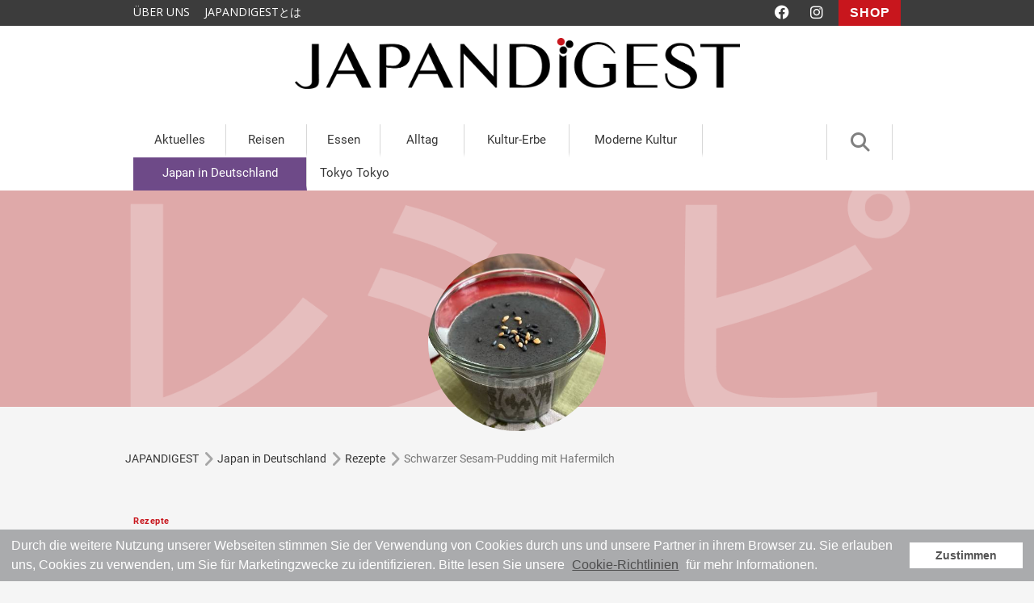

--- FILE ---
content_type: text/html; charset=UTF-8
request_url: https://www.japandigest.de/japan-in-deutschland/rezepte/schwarzer-sesam-pudding-mit-hafermilch/
body_size: 10934
content:
<!DOCTYPE html><html lang="de"><head><meta charset="UTF-8"><meta http-equiv="X-UA-Compatible" content="IE=edge"><meta name="viewport" content="width=device-width, initial-scale=1"><link rel="canonical" href="https://www.japandigest.dewww.japandigest.de/japan-in-deutschland/rezepte/schwarzer-sesam-pudding-mit-hafermilch/" /> <script>window.dataLayer = window.dataLayer || [];</script> <script type='text/javascript'>dataLayer.push({
			'theme' : 'japandigest',
			'hierarchy':'recipe-10'});</script>  <script>(function(w, d, s, l, i) {
        w[l] = w[l] || [];
        w[l].push({
            'gtm.start': new Date().getTime(),
            event: 'gtm.js'
        });
        var f = d.getElementsByTagName(s)[0],
            j = d.createElement(s),
            dl = l != 'dataLayer' ? '&l=' + l : '';
        j.async = true;
        j.src =
            'https://www.googletagmanager.com/gtm.js?id=' + i + dl;
        f.parentNode.insertBefore(j, f);
    })(window, document, 'script', 'dataLayer', 'GTM-PNWBSHW');</script>    <script>(function(w,d,s,l,i){w[l]=w[l]||[];w[l].push({'gtm.start':
	new Date().getTime(),event:'gtm.js'});var f=d.getElementsByTagName(s)[0],
	j=d.createElement(s),dl=l!='dataLayer'?'&l='+l:'';j.async=true;j.src=
	'https://www.googletagmanager.com/gtm.js?id='+i+dl;f.parentNode.insertBefore(j,f);
	})(window,document,'script','dataLayer','GTM-W3SCLHB');</script> <link rel="shortcut icon" href="https://www.japandigest.de/wp-content/themes/japandigest/favicon.ico" type="image/vnd.microsoft.icon"><meta name="google-site-verification" content="KHVCE7Pbe4dm56QpQBSs5adhPEcj0-knddwT2J0hDrg" /><link rel="icon" href="https://www.japandigest.de/favicon.ico" type="image/vnd.microsoft.icon"><link type="text/css" media="all" href="https://www.japandigest.de/wp-content/cache/autoptimize/css/autoptimize_eafeae5e7fde1af6d38ecceb0d6c0940.css" rel="stylesheet" /><title>Rezept: Schwarzer Sesam-Pudding mit Hafermilch - JAPANDIGEST</title> <script>var ajaxurl = 'https://www.japandigest.de/wp-admin/admin-ajax.php';</script> <meta name="description" content="Sesam-Pudding ist in Japan und anderen asiatischen Ländern sehr beliebt. Hier gibt es ein veganes Rezept mit Tahin und Hafermilch!"/><link rel="canonical" href="https://www.japandigest.de/japan-in-deutschland/rezepte/schwarzer-sesam-pudding-mit-hafermilch/" /> <script type='application/ld+json' class='yoast-schema-graph yoast-schema-graph--main'>{"@context":"https://schema.org","@graph":[{"@type":"Organization","@id":"https://www.japandigest.de/#organization","name":"","url":"https://www.japandigest.de/","sameAs":[]},{"@type":"WebSite","@id":"https://www.japandigest.de/#website","url":"https://www.japandigest.de/","name":"JAPANDIGEST","publisher":{"@id":"https://www.japandigest.de/#organization"},"potentialAction":{"@type":"SearchAction","target":"https://www.japandigest.de/?s={search_term_string}","query-input":"required name=search_term_string"}},{"@type":"WebPage","@id":"https://www.japandigest.de/japan-in-deutschland/rezepte/schwarzer-sesam-pudding-mit-hafermilch/#webpage","url":"https://www.japandigest.de/japan-in-deutschland/rezepte/schwarzer-sesam-pudding-mit-hafermilch/","inLanguage":"en-GB","name":"Rezept: Schwarzer Sesam-Pudding mit Hafermilch - JAPANDIGEST","isPartOf":{"@id":"https://www.japandigest.de/#website"},"datePublished":"2022-11-05T08:00:03+00:00","dateModified":"2022-11-03T13:31:50+00:00","description":"Sesam-Pudding ist in Japan und anderen asiatischen L\u00e4ndern sehr beliebt. Hier gibt es ein veganes Rezept mit Tahin und Hafermilch!"}]}</script> <link rel='dns-prefetch' href='//www.google.com' /><link rel='dns-prefetch' href='//ajax.googleapis.com' /><link rel='dns-prefetch' href='//japandigest-1.disqus.com' /><link rel='dns-prefetch' href='//s.w.org' /> <script type='text/javascript'>var wpp_params = {"sampling_active":"0","sampling_rate":"100","ajax_url":"https:\/\/www.japandigest.de\/wp-json\/wordpress-popular-posts\/v1\/popular-posts\/","ID":"24900","token":"d9acf7d2bf","debug":""};</script> <script type='text/javascript' src='https://www.japandigest.de/wp-content/plugins/wordpress-popular-posts/public/js/wpp-4.2.0.min.js?ver=4.2.2'></script> <script type='text/javascript' src='https://www.japandigest.de/wp-includes/js/jquery/jquery.js?ver=1.12.4-wp'></script> <script type='text/javascript' src='https://www.japandigest.de/wp-includes/js/jquery/jquery-migrate.min.js?ver=1.4.1'></script> <script type='text/javascript' src='https://ajax.googleapis.com/ajax/libs/jquery/1.12.4/jquery.min.js'></script> <script type='text/javascript' src='https://www.japandigest.de/wp-content/themes/japandigest/js/bootstrap.min.js'></script> <script type='text/javascript' src='https://www.japandigest.de/wp-content/themes/japandigest/js/jquery.bxslider.min.js?ver=5.2.3'></script> <script type='text/javascript' src='https://www.japandigest.de/wp-content/themes/japandigest/js/slider.js?ver=5.2.3'></script> <script type='text/javascript' src='https://www.japandigest.de/wp-content/themes/japandigest/js/swiper.min.js?ver=5.2.3'></script> <script type='text/javascript' src='//japandigest-1.disqus.com/count.js?ver=5.2.3'></script> <link rel="amphtml" href="https://www.japandigest.de/japan-in-deutschland/rezepte/schwarzer-sesam-pudding-mit-hafermilch/?amp"><link rel="icon" href="https://www.japandigest.de/wp-content/uploads/2016/11/48.png" sizes="32x32" /><link rel="icon" href="https://www.japandigest.de/wp-content/uploads/2016/11/48.png" sizes="192x192" /><link rel="apple-touch-icon-precomposed" href="https://www.japandigest.de/wp-content/uploads/2016/11/48.png" /><meta name="msapplication-TileImage" content="https://www.japandigest.de/wp-content/uploads/2016/11/48.png" /><meta property="fb:app_id" content="1958526154380755"><meta property="article:publisher" content="https://www.facebook.com/japandigest/" /><meta property="og:title" content="Schwarzer Sesam-Pudding mit Hafermilch"><meta property="og:type" content="article"><meta property="og:description" content="Schwarzer Sesam wird in Japan besonders gern für Süßspeisen verwendet, z. B. als Topping für Brötchen mit süßer Bohnenmusfüllung. Aus der Sesampaste (Tahin) dagegen kann man diesen tollen Pudding zaubern, der auch optisch etwas hermacht und Ihre Gäste beeindrucken wird."><meta property="og:url" content="https://www.japandigest.de/japan-in-deutschland/rezepte/schwarzer-sesam-pudding-mit-hafermilch/"><meta name="twitter:card" content="summary"><meta name="twitter:site" content="@japandigest" /><meta name="twitter:creator" content="@japandigest" /><meta property="og:image" content="https://www.japandigest.de/wp-content/uploads/2022/10/image0_resized.jpg"><link href="https://cdnjs.cloudflare.com/ajax/libs/font-awesome/6.4.2/css/all.min.css" rel="stylesheet" type="text/css" media="all" /> <script data-ad-client="ca-pub-8479643452572942" async src="https://pagead2.googlesyndication.com/pagead/js/adsbygoogle.js"></script> <script src="https://kit.fontawesome.com/a667f839ae.js" crossorigin="anonymous"></script> </head><body> <noscript><iframe src="https://www.googletagmanager.com/ns.html?id=GTM-PNWBSHW" height="0" width="0" style="display:none;visibility:hidden"></iframe></noscript> <noscript><iframe src="https://www.googletagmanager.com/ns.html?id=GTM-W3SCLHB"
 height="0" width="0" style="display:none;visibility:hidden"></iframe></noscript><div id="fb-root"></div> <script>(function(d, s, id) {
        var js, fjs = d.getElementsByTagName(s)[0];
        if (d.getElementById(id)) return;
        js = d.createElement(s);
        js.id = id;
        js.async = true;
        js.src = "//connect.facebook.net/en_US/sdk.js#xfbml=1&version=v2.8&appId=1958526154380755";
        fjs.parentNode.insertBefore(js, fjs);
    }(document, 'script', 'facebook-jssdk'));</script> <header id="header" class="header"><div class="header-head"><div class="container"> <a href="https://www.japandigest.de/japan-digest/" class="header-for-webpartner"> ÜBER UNS </a> <a href="https://www.japandigest.de/japan-digest-jp/" class="header-for-webpartner" style="margin-left: 18px;"> JAPANDIGESTとは </a><ul class="nav navbar-nav navbar-right mobile-nav-sub"><li> <a href="https://www.facebook.com/japandigest/" target="_blank" class="header-sns header-facebook"> <i class="fa fa-facebook"></i> </a></li><li> <a href="https://www.instagram.com/japandigest/" target="_blank" class="header-sns header-instagram"> <i class="fa fa-instagram"></i> </a></li><li> <a href="https://www.japandigest.de/bestellung_select/" class="abo">SHOP</a></li></ul></div></div><div class="container"> <a class="img-responsive header-logo" href="https://www.japandigest.de"><img src="https://www.japandigest.de/wp-content/themes/japandigest/images/common/japan-digest-logo-top.png" width="660" height="75" alt="JAPAN DIGEST" /></a><div class="header-nav collapse navbar-collapse navbar-cat-collapse"><div id="mobile-menu-toggle" class="mobile-menu-toggle-wrap"> <span class="mobile-menu-toggle"></span></div><ul class="nav navbar-nav navbar-nav-main mobile-nav-main"><li class="dropdown header-aktuelles"> <span class="mobile-menu-main"><i class="fa fa-angle-right" aria-hidden="true"></i></span> <a href="https://www.japandigest.de/aktuelles/" class="dropdown-toggle" data-toggle="" data-hover="dropdown" data-delay="10">Aktuelles</a><div class="container container-header dropdown-menu" role="menu"><div class="row row-header"><div class="col-sm-3"><div class="mobile-menu-wrap"> <a class="header-sub" href="https://www.japandigest.de/aktuelles/news/">News</a></div><div class="mobile-menu-wrap"> <a class="header-sub" href="https://www.japandigest.de/aktuelles/events/">Events</a></div></div><div class="col-sm-3"><div class="mobile-menu-wrap"> <a class="header-sub" href="https://www.japandigest.de/aktuelles/100japaner/">100 wichtige Japaner</a></div><div class="mobile-menu-wrap"> <a class="header-sub" href="https://www.japandigest.de/aktuelles/technologie-roboter/">Technologie + Roboter</a></div></div><div class="col-sm-3"><div class="mobile-menu-wrap"> <a class="header-sub" href="https://www.japandigest.de/aktuelles/kolumne/">Kolumne</a></div></div><div class="col-sm-3"><div class="mobile-menu-wrap"> <a class="header-sub" href="https://www.japandigest.de/aktuelles/politik/">Politik</a></div></div></div></div></li><li class="dropdown header-reisen"> <span class="mobile-menu-main"><i class="fa fa-angle-right" aria-hidden="true"></i></span> <a href="https://www.japandigest.de/reisen/" class="dropdown-toggle" data-toggle="" data-hover="dropdown" data-delay="10">Reisen</a><div class="container container-header dropdown-menu" role="menu"><div class="row row-header"><div class="col-sm-3"><div class="mobile-menu-wrap"> <a class="header-sub" href="https://www.japandigest.de/reisen/tourismus/">Tourismus</a></div><div class="mobile-menu-wrap"> <a class="header-sub" href="https://www.japandigest.de/reisen/essen/">Essen + Trinken</a></div></div><div class="col-sm-3"><div class="mobile-menu-wrap"> <a class="header-sub" href="https://www.japandigest.de/reisen/transport/">Transport</a></div></div><div class="col-sm-3"><div class="mobile-menu-wrap"> <a class="header-sub" href="https://www.japandigest.de/reisen/unterkunft/">Unterkünfte</a></div></div><div class="col-sm-3"><div class="mobile-menu-wrap"> <a class="header-sub" href="https://www.japandigest.de/reisen/natur/">Natur</a></div></div></div></div></li><li class="dropdown header-essen"><a href="https://www.japandigest.de/reisen/essen/" class="dropdown-toggle">Essen</a></li><li class="dropdown header-alltag"> <span class="mobile-menu-main"><i class="fa fa-angle-right" aria-hidden="true"></i></span> <a href="https://www.japandigest.de/alltag/" class="dropdown-toggle" data-toggle="" data-hover="dropdown" data-delay="10">Alltag</a><div class="container container-header dropdown-menu" role="menu"><div class="row row-header"><div class="col-sm-3"><div class="mobile-menu-wrap"> <a class="header-sub" href="https://www.japandigest.de/alltag/sprache/">Sprache</a></div></div><div class="col-sm-3"><div class="mobile-menu-wrap"> <a class="header-sub" href="https://www.japandigest.de/alltag/gesundheit/">Gesundheit</a></div></div><div class="col-sm-3"><div class="mobile-menu-wrap"> <a class="header-sub" href="https://www.japandigest.de/alltag/verhalten/">Verhalten</a></div></div><div class="col-sm-3"><div class="mobile-menu-wrap"> <a class="header-sub" href="https://www.japandigest.de/alltag/auf-nach-japan/">Auf nach Japan</a></div></div><div class="col-sm-3"><div class="mobile-menu-wrap"> <a class="header-sub" href="https://www.japandigest.de/alltag/langfristig-in-japan/">Langfristig in Japan</a></div></div></div></div></li><li class="dropdown header-kulturerbe"> <span class="mobile-menu-main"><i class="fa fa-angle-right" aria-hidden="true"></i></span> <a href="https://www.japandigest.de/kulturerbe/" class="dropdown-toggle" data-toggle="" data-hover="dropdown" data-delay="10">Kultur-Erbe</a><div class="container container-header dropdown-menu" role="menu"><div class="row row-header"><div class="col-sm-3"><div class="mobile-menu-wrap"> <a class="header-sub" href="https://www.japandigest.de/kulturerbe/geschichte/">Geschichte</a></div></div><div class="col-sm-3"><div class="mobile-menu-wrap"> <a class="header-sub" href="https://www.japandigest.de/kulturerbe/brauch/">Bräuche</a></div></div><div class="col-sm-3"><div class="mobile-menu-wrap"> <a class="header-sub" href="https://www.japandigest.de/kulturerbe/religion/">Religion + Übernatürliches</a></div></div></div></div></li><li class="dropdown header-moderne-kultur"> <span class="mobile-menu-main"><i class="fa fa-angle-right" aria-hidden="true"></i></span> <a href="https://www.japandigest.de/moderne-kultur/" class="dropdown-toggle" data-toggle="" data-hover="dropdown" data-delay="10">Moderne Kultur</a><div class="container container-header dropdown-menu" role="menu"><div class="row row-header"><div class="col-sm-3"><div class="mobile-menu-wrap"> <a class="header-sub" href="https://www.japandigest.de/moderne-kultur/literatur/">Literatur</a></div><div class="mobile-menu-wrap"> <a class="header-sub" href="https://www.japandigest.de/moderne-kultur/subkultur/">Popkultur </a></div></div><div class="col-sm-3"><div class="mobile-menu-wrap"> <a class="header-sub" href="https://www.japandigest.de/moderne-kultur/film/">Film</a></div><div class="mobile-menu-wrap"> <a class="header-sub" href="https://www.japandigest.de/moderne-kultur/musik/">Musik</a></div></div><div class="col-sm-3"><div class="mobile-menu-wrap"> <a class="header-sub" href="https://www.japandigest.de/moderne-kultur/kunst/">Kunst</a></div><div class="mobile-menu-wrap"> <a class="header-sub" href="https://www.japandigest.de/moderne-kultur/sport/">Sport</a></div></div><div class="col-sm-3"><div class="mobile-menu-wrap"> <a class="header-sub" href="https://www.japandigest.de/moderne-kultur/design/">Design</a></div></div></div></div></li><li class="dropdown header-japan-in-deutschland is-current-category"> <span class="mobile-menu-main"><i class="fa fa-angle-right" aria-hidden="true"></i></span> <a href="https://www.japandigest.de/japan-in-deutschland/" class="dropdown-toggle" data-toggle="" data-hover="dropdown" data-delay="10">Japan in Deutschland</a><div class="container container-header dropdown-menu" role="menu"><div class="row row-header"><div class="col-sm-3"><div class="mobile-menu-wrap"> <a class="header-sub" href="https://www.japandigest.de/japan-in-deutschland/genuss/">Genuss</a></div><div class="mobile-menu-wrap"> <a class="header-sub" href="https://www.japandigest.de/japan-in-deutschland/reise-kultur/">Reisen + Kultur</a></div></div><div class="col-sm-3"><div class="mobile-menu-wrap"> <a class="header-sub" href="https://www.japandigest.de/japan-in-deutschland/japanologie/">Japanologie</a></div></div><div class="col-sm-3"><div class="mobile-menu-wrap"> <a class="header-sub" href="https://www.japandigest.de/japan-in-deutschland/rezepte/">Rezepte</a></div></div><div class="col-sm-3"><div class="mobile-menu-wrap"> <a class="header-sub" href="https://www.japandigest.de/japan-in-deutschland/kolumne/">Kolumne: Japan und Deutschland</a></div></div></div></div></li><li class="dropdown header-recipe header-tokyotokoyo"><a href="https://www.japandigest.de/tokyotokyo/" class="dropdown-toggle">Tokyo Tokyo</a></li><div class="mobile-nav-main-sub row"><div class="sidebar-link-abo-wrapper col-xs-6"> <a href="https://www.japandigest.de/bestellung_select/">SHOP</a></div><div class="sidebar-sns-wrapper col-xs-6"> <a href="https://www.facebook.com/japandigest/" target="_blank"><i class="fa fa-facebook-square" aria-hidden="true"></i></a> <a href="https://www.instagram.com/japandigest/" target="_blank"><i class="fa fa-instagram" aria-hidden="true"></i></a></div></div></ul><ul class="nav navbar-nav navbar-right navbar-right-search"><li class="header-separate"></li><li id="modal-open" class="search"> <i class="fa fa-search"></i></li><li class="header-separate"></li></ul></div></div></header><div class="modal-wrap"><div id="modal-content" class="modal-block disp-none"><div class="container"><div class="row"><div class="col-md-12"><div class="search-area"><form action="" class="search-input-area"><div class="search-input-area-inner"> <input type="text" placeholder="Suchbegriff" class="search-input-form" id="input-text"></div></form> <span class="image-sprite image-sprite-searchbig">search</span> <span id="modal-close" class="image-sprite image-sprite-modalclose">close</span></div></div><div class="col-md-6 col-md-offset-3 col-sm-10 col-sm-offset-1"><section class="block-neueste-artikel block-model-search clearfix"><div class="neueste-wrap" id="search-result"></div></section><div class="btn-center-wrap"> <button id="ajax-block-search-list-btn" class="btn btn-more-ajax disp-none">mehr ARTIKEL laden</button> <img id="ajax-loading-search" class="disp-none" src="https://www.japandigest.de/wp-content/themes/japandigest/css/images/bx_loader.gif" alt=""></div></div></div></div></div></div>  <script type="application/ld+json">{
			"@context": "http://schema.org/",
			"@type": "Recipe",
			"name": "Schwarzer Sesam-Pudding mit Hafermilch",
			"image": "https://www.japandigest.de/wp-content/uploads/2022/10/image0_resized.jpg",
			"author": {
				"@type": "Person",
				"name": "Yoko Rendel"
			},
			"datePublished": "2022-11-05",
			"description": "Schwarzer Sesam wird in Japan besonders gern für Süßspeisen verwendet, z. B. als Topping für Brötchen mit süßer Bohnenmusfüllung. Aus der Sesampaste (Tahin) dagegen kann man diesen tollen Pudding zaubern, der auch optisch etwas hermacht und Ihre Gäste beeindrucken wird.",
						"totalTime": "PT2 Std. 15M",
						"recipeIngredient": [
									"50g Tahin aus schwarzem Sesam (z. B. im Bio-Laden erhältlich)"									, "40g Moskovado- oder Panela-Zucker (alternativ: Rohrzucker)"									, "400ml Hafermilch (ungezuckert)"									, "4g Agar-Agar-Pulver"									, " schwarze und weiße Sesamsaat zum Dekorieren (optional)"							],
			"recipeInstructions": [
									"1. Hafermilch und Zucker in einem Topf aufkochen und 1 Minute köcheln. Agar-Agar dazugeben und unter ständigem Rühren mit einem Schneebesen weitere 3 Minuten köcheln."									, "2. Tahin dazugeben und gut vermischen."									, "3. Die Masse in beliebige Gläser oder Behälter eingießen. Für 10-15 Minuten stehen lassen (es fängt an zu gelieren). Im Kühlschrank für 1-2 Stunden kühlen."									, "4. Mit schwarzem und weißem Sesam dekorieren. Kalt servieren."							]
		}</script> <section class="recipe-top"><div class="container-fluid"><div class="row"><p class="recipe-title"><img src="https://www.japandigest.de/wp-content/themes/japandigest/images/block/recipe.png" alt="location"></p> <img class="location-circle-image img-circle" src="https://www.japandigest.de/wp-content/uploads/2022/10/image0_resized-440x365.jpg" alt="Schwarzer Sesam-Pudding in einem Glas serviert mit Sesamsamen als Topping"></div></div></section><div class="breadcrumb_wrapper"><ol class="container"><li itemscope itemtype="http://data-vocabulary.org/Breadcrumb"><a href="/" itemprop="url"><span itemprop="title">JAPANDIGEST</span></a><i class="fa fa-angle-right"></i></li><li itemscope itemtype="http://data-vocabulary.org/Breadcrumb"><a href="https://www.japandigest.de/japan-in-deutschland/" itemprop="url"><span itemprop="title">Japan in Deutschland</span></a><i class="fa fa-angle-right"></i></li><li itemscope itemtype="http://data-vocabulary.org/Breadcrumb"><a href="https://www.japandigest.de/japan-in-deutschland/rezepte/" itemprop="url"><span itemprop="title">Rezepte</span></a><i class="fa fa-angle-right"></i></li><li itemscope itemtype="http://data-vocabulary.org/Breadcrumb"><span itemprop="title" class="current">Schwarzer Sesam-Pudding mit Hafermilch</span></li></ol></div><div class="container main-wrap"><div class="row"><div class="col-md-12"> <span class="content-sub">Rezepte</span><h1 class="main-caption-sub location-heading-title individual-title"> Schwarzer Sesam-Pudding mit Hafermilch <span class="vegan-tag">VEGAN</span></h1></div><div class="col-md-7 left-col recipe-main-col"><p class="location-excerpt">Schwarzer Sesam wird in Japan besonders gern für Süßspeisen verwendet, z. B. als Topping für Brötchen mit süßer Bohnenmusfüllung. Aus der Sesampaste (Tahin) dagegen kann man diesen tollen Pudding zaubern, der auch optisch etwas hermacht und Ihre Gäste beeindrucken wird.</p><div class="block-author-wrapper"><div class="block-author-thumbnail"> <img src="https://www.japandigest.de/wp-content/uploads/2016/11/yoko_popper-220x220.jpg" width="40" height="40" alt="Yoko Rendel" class="avatar avatar-40 wp-user-avatar wp-user-avatar-40 alignnone photo" /></div><div class="block-author-block"> <a href="https://www.japandigest.de/autoren/yoko-popper/"> <span class="block-author-name">Yoko Rendel</span> </a> <time class="block-author-date">5. November 2022 09:00</time></div></div><div class="preparation-field prefecture-field"><h2 class="recipe-subheading">Zubereitungszeit:</h2> <span class="recipe-cookingtime">2 Std. 15 Minuten</span></div><div class="prefecture-field ingredients-field"><h2 class="recipe-subheading">Zutaten:</h2><dl class="dl-horizontal"><dt>50 g</dt><dd>Tahin aus schwarzem Sesam (z. B. im Bio-Laden erhältlich)</dd><dt>40 g</dt><dd>Moskovado- oder Panela-Zucker (alternativ: Rohrzucker)</dd><dt>400 ml</dt><dd>Hafermilch (ungezuckert)</dd><dt>4 g</dt><dd>Agar-Agar-Pulver</dd><dt></dt><dd>schwarze und weiße Sesamsaat zum Dekorieren (optional)</dd></dl></div><div class="preparation-field"><h2 class="recipe-subheading">Zubereitung:</h2><dl class="dl-horizontal"><dt>1.</dt><dd><p>Hafermilch und Zucker in einem Topf aufkochen und 1 Minute köcheln. Agar-Agar dazugeben und unter ständigem Rühren mit einem Schneebesen weitere 3 Minuten köcheln.</p></dd><dt>2.</dt><dd><p>Tahin dazugeben und gut vermischen.</p></dd><dt>3.</dt><dd><p>Die Masse in beliebige Gläser oder Behälter eingießen. Für 10-15 Minuten stehen lassen (es fängt an zu gelieren). Im Kühlschrank für 1-2 Stunden kühlen.</p></dd><dt>4.</dt><dd><p>Mit schwarzem und weißem Sesam dekorieren. Kalt servieren.</p></dd></dl></div><div class="recipe-content-block"><hr><p>Zubereitung: 15 Minuten + 2 Stunden Kühlzeit.</p><p>&nbsp;</p><p>Für 4-5 Gläser Pudding.</p></div></div><div class="col-md-5 right-col"><div class="location-right location-right-recipe"><ul id="location-slider-recipe" class="list-unstyled bxslider"><li><img src="https://www.japandigest.de/wp-content/uploads/2022/10/image0_resized.jpg" alt="Schwarzer Sesam-Pudding in einem Glas serviert mit Sesamsamen als Topping" title=""/></li><li><img class="disp-none" src="https://www.japandigest.de/wp-content/uploads/2022/10/image4_resized.jpg" alt="Zutaten für Schwarzen Sesam-Pudding: Hafermild in einem Töpfchen, Schwarze Sesampaste im Glas und brauner Zucker im Glas" title=""/></li><li><img class="disp-none" src="https://www.japandigest.de/wp-content/uploads/2022/10/image3_resized.jpg" alt="Zubereitung des Sesam-Puddings im Topf" title=""/></li><li><img class="disp-none" src="https://www.japandigest.de/wp-content/uploads/2022/10/image2_resized.jpg" alt="Die Puddingmasse wird zum Erkalten in Gläser gefüllt" title=""/></li><li><img class="disp-none" src="https://www.japandigest.de/wp-content/uploads/2022/10/image1_resized.jpg" alt="Pudding wird mit schwarzem und weißem Sesam dekoriert" title=""/></li></ul><ul id="bx-pager-recipe" class="list-unstyled"><li class="recipe-img-slider"><a data-slide-index="0" href=""><img src="https://www.japandigest.de/wp-content/uploads/2022/10/image0_resized.jpg" alt="Schwarzer Sesam-Pudding in einem Glas serviert mit Sesamsamen als Topping" title=""/ class="img-recipe-thum"></a></li><li class="recipe-img-slider"><a data-slide-index="1" href=""><img src="https://www.japandigest.de/wp-content/uploads/2022/10/image4_resized.jpg" alt="Zutaten für Schwarzen Sesam-Pudding: Hafermild in einem Töpfchen, Schwarze Sesampaste im Glas und brauner Zucker im Glas" title=""/ class="img-recipe-thum"></a></li><li class="recipe-img-slider"><a data-slide-index="2" href=""><img src="https://www.japandigest.de/wp-content/uploads/2022/10/image3_resized.jpg" alt="Zubereitung des Sesam-Puddings im Topf" title=""/ class="img-recipe-thum"></a></li><li class="recipe-img-slider"><a data-slide-index="3" href=""><img src="https://www.japandigest.de/wp-content/uploads/2022/10/image2_resized.jpg" alt="Die Puddingmasse wird zum Erkalten in Gläser gefüllt" title=""/ class="img-recipe-thum"></a></li><li class="recipe-img-slider"><a data-slide-index="4" href=""><img src="https://www.japandigest.de/wp-content/uploads/2022/10/image1_resized.jpg" alt="Pudding wird mit schwarzem und weißem Sesam dekoriert" title=""/ class="img-recipe-thum"></a></li></ul></div></div></div></div>  <script type="text/javascript">$(document).ready(function(){
	    $("#location-slider-recipe").bxSlider({
      	pagerCustom: '#bx-pager-recipe',
      	slideMargin: 0,
      	captions: true,
	    });

	  $('#bx-pager-recipe').bxSlider({
	  	pager:true,
	  	minSlides: 3,//１スライド内のサムネイルの数
	  	maxSlides: 3,//１スライド内のサムネイルの最大数
	  	slideWidth: 147,//サムネイルの横幅（単位はpx）
	  	slideHeight: 101,
	  	slideMargin: 10,//サムネイル間の余白（単位はpx）
	  	infiniteLoop:false,
	  	controls: false
	  });
	});</script> <div class="container"><div class="row"><div class="col-md-8"><div class="recipe-social"><div class="fb-like" data-href="https://www.japandigest.de/japan-in-deutschland/rezepte/schwarzer-sesam-pudding-mit-hafermilch/" data-layout="box_count" data-action="like" data-size="large" data-show-faces="false" data-share="false"></div> <a href="https://www.facebook.com/sharer/sharer.php?u=https://www.japandigest.de/japan-in-deutschland/rezepte/schwarzer-sesam-pudding-mit-hafermilch/" target="_blank" id="btn-act-fb-2" class="btn-share-fb"> <i class="fa fa-facebook fa-inverse"></i> <span>Share</span> </a> <a href="https://twitter.com/intent/tweet?text=https://www.japandigest.de/japan-in-deutschland/rezepte/schwarzer-sesam-pudding-mit-hafermilch/" target="_blank" id="btn-act-tw-2" class="btn-share-tw"> <i class="fa fa-twitter fa-inverse"></i> <span>Tweet</span> </a> <a href="/cdn-cgi/l/email-protection#[base64]" target="_self" id="btn-act-mail-2" class="btn-share-mail"> <i class="fa fa-envelope fa-inverse icon-mail-fa" aria-hidden="true"></i> <span>Email</span> </a></div><div class="individual-tag-tags"><h3>Stichwörter</h3><div class="individual-tag-tags-inner"><a href="https://www.japandigest.de/tags/vegan/" class="individual-tag-tags-link">Vegan</a><a href="https://www.japandigest.de/tags/sesam/" class="individual-tag-tags-link">Sesam</a><a href="https://www.japandigest.de/tags/desserts/" class="individual-tag-tags-link">Desserts</a><a href="https://www.japandigest.de/tags/suses/" class="individual-tag-tags-link">Süßes</a></div></div><h2 class="heading-title">Ähnliche Rezepte</h2><section class="block-artikel-list"><div id="block-artikel-list" class="row"><div class="col-sm-12 artile-list-grid"><a href="https://www.japandigest.de/japan-in-deutschland/rezepte/suse-kostlichkeit-yuzu-mochi/" class="artikel-list-wrap clearfix"> <img src="https://www.japandigest.de/wp-content/uploads/2025/12/IMG_2439-366x180.jpg" alt=""><div class="artikel-list-right"><span class="on-image-cat cat-japan-in-deutschland">JAPAN IN DEUTSCHLAND</span><span class="content-sub">Rezepte</span><p class="content-heading">Süße Köstlichkeit: Yuzu-Mochi</p><p class="content-excerpt">Zarte japanische Reiskuchen mit frischer Zitrusnote: Yuzu-Mochi verbinden feine Süße mit leichter Säure und sind eine klassische Nachspeise...</p></div></a></div><div class="col-sm-12 artile-list-grid"><a href="https://www.japandigest.de/japan-in-deutschland/rezepte/traditionelle-neujahrsbeilage-namasu/" class="artikel-list-wrap clearfix"> <img src="https://www.japandigest.de/wp-content/uploads/2025/12/IMG_4910-366x180.jpg" alt=""><div class="artikel-list-right"><span class="on-image-cat cat-japan-in-deutschland">JAPAN IN DEUTSCHLAND</span><span class="content-sub">Rezepte</span><p class="content-heading">Traditionelle Neujahrsbeilage: Namasu</p><p class="content-excerpt">Namasu ist eine klassische japanische Speise zum Neujahrsfest (Oshōgatsu). Der fein geschnittene weiße Rettich und die Karotte werden süß-sa...</p></div></a></div><div class="col-sm-12 artile-list-grid"><a href="https://www.japandigest.de/japan-in-deutschland/rezepte/mariniertes-gemuse/" class="artikel-list-wrap clearfix"> <img src="https://www.japandigest.de/wp-content/uploads/2025/10/IMG_2400-366x180.jpg" alt=""><div class="artikel-list-right"><span class="on-image-cat cat-japan-in-deutschland">JAPAN IN DEUTSCHLAND</span><span class="content-sub">Rezepte</span><p class="content-heading">Mariniertes Gemüse</p><p class="content-excerpt">Leicht, bunt und voller Geschmack: Dieses japanische Rezept kombiniert knackiges Gemüse und zarten Tofu in einer aromatischen Marinade aus R...</p></div></a></div></div></section><div class="btn-center-wrap btn-center-wrap-sub-city"> <button id="ajax-block-artikel-list-btn" class="btn btn-more-ajax">mehr REZEPTE laden</button> <img id="ajax-loading" class="disp-none" src="https://www.japandigest.de/wp-content/themes/japandigest/css/images/bx_loader.gif" alt=""></div></div><div class="col-md-4 right-col"><div class="ad-spacing"><section class="block-ad-square clearfix"> <span class="ad-heading">ADVERTISEMENT</span> <a class="ad-wrap" href="https://www.japandigest.de/japan-in-deutschland/reise-kultur/japan-woche-2020/" > <img class="ad-square-img" src="https://www.japandigest.de/wp-content/uploads/2020/09/JapanWoche2020_square.gif" alt="Japan Wocher 2020" onload="dataLayer.push({
 'event': 'trackevent',
 'pageId': 'https://www.japandigest.de/japan-in-deutschland/rezepte/schwarzer-sesam-pudding-mit-hafermilch/',
 'type': 'AdsImpressionInSidebar',
 'title': 'JapanWoche2020_square'});" onclick="dataLayer.push({
 'event': 'trackevent',
 'pageId': 'https://www.japandigest.de/japan-in-deutschland/rezepte/schwarzer-sesam-pudding-mit-hafermilch/',
 'type': 'AdsClick',
 'title': 'JapanWoche2020_square'});" /> </a></section></div></div></div></div><div class="container"><div class="block-related posts-3col"><h2 class="heading-title">Weitere Artikel</h2><div class="row-flex"><div class="flex-box flex-box-4"><a href="https://www.japandigest.de/reisen/essen/essen/baumkuchen-in-japan/" class="menubox-wrap menubox-wrap-mid weitere-artikel-post"><img src="https://www.japandigest.de/wp-content/themes/japandigest/images/common/nowloading.gif" data-echo="https://www.japandigest.de/wp-content/uploads/2024/05/Baumkuchen_photo-ac_dreamydays-366x180.jpg" alt="Angeschnittener Baumkuchen" /><span class="on-image-cat cat-reisen">REISEN</span><div class="menubox-contents"><span class="content-sub">Essen</span><h3 class="content-heading">Die Konditorei Juchheim und die japanische Liebe für Baumkuchen</h3><time class="posts-3col-time">23. Mai 2024</time></div></a></div><div class="flex-box flex-box-4"><a href="https://www.japandigest.de/reisen/essen/weihnachten-party-time/" class="menubox-wrap menubox-wrap-mid weitere-artikel-post"><img src="https://www.japandigest.de/wp-content/themes/japandigest/images/common/nowloading.gif" data-echo="https://www.japandigest.de/wp-content/uploads/2023/12/umiphoto_photo-ac-366x180.jpg" alt="Weihnachtstorte mit Weihnachtsmannfigur" /><span class="on-image-cat cat-reisen">REISEN</span><div class="menubox-contents"><span class="content-sub">Essen &#038; Trinken</span><h3 class="content-heading">Weihnachten in Japan: It’s party time!</h3><time class="posts-3col-time">22. Dezember 2023</time></div></a></div><div class="flex-box flex-box-4"><a href="https://www.japandigest.de/reisen/essen/essen/tofu/" class="menubox-wrap menubox-wrap-mid weitere-artikel-post"><img src="https://www.japandigest.de/wp-content/themes/japandigest/images/common/nowloading.gif" data-echo="https://www.japandigest.de/wp-content/uploads/2023/09/1-e1694524268368-366x180.jpg" alt="Tofu mit Soße" /><span class="on-image-cat cat-reisen">REISEN</span><div class="menubox-contents"><span class="content-sub">Essen</span><h3 class="content-heading">Tōfu: Die harten (und weichen) Fakten</h3><time class="posts-3col-time">18. September 2023</time></div></a></div><div class="flex-box flex-box-4"><a href="https://www.japandigest.de/reisen/essen/yatsuhashi/" class="menubox-wrap menubox-wrap-mid weitere-artikel-post"><img src="https://www.japandigest.de/wp-content/themes/japandigest/images/common/nowloading.gif" data-echo="https://www.japandigest.de/wp-content/uploads/2022/09/Yatsuhashi_header_©めーぷるんphoto-ac-resized-366x180.jpg" alt="Yatsuhashi in Gelb, Grün und Rosa auf einem Teller serviert." /><span class="on-image-cat cat-reisen">REISEN</span><div class="menubox-contents"><span class="content-sub">Essen &#038; Trinken</span><h3 class="content-heading">Yatsuhashi &#8211; Ein wohlschmeckendes Souvenir aus Kyōto</h3><time class="posts-3col-time">23. September 2022</time></div></a></div><div class="flex-box flex-box-4"><a href="https://www.japandigest.de/reisen/essen/essen/kakigori/" class="menubox-wrap menubox-wrap-mid weitere-artikel-post"><img src="https://www.japandigest.de/wp-content/themes/japandigest/images/common/nowloading.gif" data-echo="https://www.japandigest.de/wp-content/uploads/2022/07/3715193_m-e1658475976855-366x180.jpg" alt="Kakigori" /><span class="on-image-cat cat-reisen">REISEN</span><div class="menubox-contents"><span class="content-sub">Essen</span><h3 class="content-heading">Kakigōri: Poppiger Eiskult aus Japan</h3><time class="posts-3col-time">1. August 2022</time></div></a></div><div class="flex-box flex-box-4"><a href="https://www.japandigest.de/japan-in-deutschland/genuss/vegane-rezepte/" class="menubox-wrap menubox-wrap-mid weitere-artikel-post"><img src="https://www.japandigest.de/wp-content/themes/japandigest/images/common/nowloading.gif" data-echo="https://www.japandigest.de/wp-content/uploads/2021/02/vegan1-366x180.jpg" alt="" /><span class="on-image-cat cat-japan-in-deutschland">JAPAN IN DEUTSCHLAND</span><div class="menubox-contents"><span class="content-sub">Genuss</span><h3 class="content-heading">Japanisch und vegan: Unsere besten Rezepte</h3><time class="posts-3col-time">27. Februar 2021</time></div></a></div><div class="flex-box flex-box-4"><a href="https://www.japandigest.de/alltag/langfristig-in-japan/wohnen-leben/einkaufen-fuer-veganer-in-japan/" class="menubox-wrap menubox-wrap-mid weitere-artikel-post"><img src="https://www.japandigest.de/wp-content/themes/japandigest/images/common/nowloading.gif" data-echo="https://www.japandigest.de/wp-content/uploads/2021/02/V1-366x180.jpg" alt="Milch" /><span class="on-image-cat cat-alltag">ALLTAG</span><div class="menubox-contents"><span class="content-sub">Wohnen &#038; Leben</span><h3 class="content-heading">Vegan einkaufen in Japan</h3><time class="posts-3col-time">23. Februar 2021</time></div></a></div><div class="flex-box flex-box-4"><a href="https://www.japandigest.de/japan-in-deutschland/genuss/japanische-desserts-rezepte/" class="menubox-wrap menubox-wrap-mid weitere-artikel-post"><img src="https://www.japandigest.de/wp-content/themes/japandigest/images/common/nowloading.gif" data-echo="https://www.japandigest.de/wp-content/uploads/2020/09/289143_m-e1600763321435-366x180.jpg" alt="Japanische Süßigkeiten" /><span class="on-image-cat cat-japan-in-deutschland">JAPAN IN DEUTSCHLAND</span><div class="menubox-contents"><span class="content-sub">Genuss</span><h3 class="content-heading">Süße Rezepte: Japanische Desserts und Süßigkeiten</h3><time class="posts-3col-time">21. Oktober 2020</time></div></a></div><div class="flex-box flex-box-4"><a href="https://www.japandigest.de/reisen/essen/essen/vegetarisch-vegan/" class="menubox-wrap menubox-wrap-mid weitere-artikel-post"><img src="https://www.japandigest.de/wp-content/themes/japandigest/images/common/nowloading.gif" data-echo="https://www.japandigest.de/wp-content/uploads/2016/07/l_111014-366x180.jpg" alt="Vegetarisch und vegan in Japan" /><span class="on-image-cat cat-reisen">REISEN</span><div class="menubox-contents"><span class="content-sub">Essen</span><h3 class="content-heading">Vegetarisch und vegan essen in Japan: Tipps für den Restaurant-Besuch</h3><time class="posts-3col-time">22. Juli 2016</time></div></a></div></div></div><div class="section-comment-bottom"><h2 class="heading-title">Kommentare</h2><div id="disqus_thread"></div> <script data-cfasync="false" src="/cdn-cgi/scripts/5c5dd728/cloudflare-static/email-decode.min.js"></script><script>/**
		*  RECOMMENDED CONFIGURATION VARIABLES: EDIT AND UNCOMMENT THE SECTION BELOW TO INSERT DYNAMIC VALUES FROM YOUR PLATFORM OR CMS.
		*  LEARN WHY DEFINING THESE VARIABLES IS IMPORTANT: https://disqus.com/admin/universalcode/#configuration-variables*/
		/*
		var disqus_config = function () {
		this.page.url = PAGE_URL;  // Replace PAGE_URL with your page's canonical URL variable
		this.page.identifier = PAGE_IDENTIFIER; // Replace PAGE_IDENTIFIER with your page's unique identifier variable
		};
		*/
		(function() { // DON'T EDIT BELOW THIS LINE
			var d = document, s = d.createElement('script');
			s.src = 'https://japandigest-1.disqus.com/embed.js';
			s.setAttribute('data-timestamp', +new Date());
			(d.head || d.body).appendChild(s);
			})();</script> <noscript>Please enable JavaScript to view the <a href="https://disqus.com/?ref_noscript">comments powered by Disqus.</a></noscript></div></div> <input type="hidden" id="termTitle" name="termTitle" value="vegan" /><footer id="footer" class="footer"><div class="container"><div class="row footer-first"><div class="col-md-2 col-sm-4"><ul class="list-unstyled"><li class="footer-menu-main"><a href="https://www.japandigest.de/aktuelles/">Aktuelles</a></li><li class="footer-menu-list"><a href="https://www.japandigest.de/aktuelles/news/">News</a></li><li class="footer-menu-list"><a href="https://www.japandigest.de/aktuelles/events/">Events</a></li><li class="footer-menu-list"><a href="https://www.japandigest.de/aktuelles/100japaner/">100 wichtige Japaner</a></li><li class="footer-menu-list"><a href="https://www.japandigest.de/aktuelles/kolumne/">Gesellschaft</a></li><li class="footer-menu-list"><a href="https://www.japandigest.de/aktuelles/politik/">Politik & Wirtschaft</a></li><li class="footer-menu-list"><a href="https://www.japandigest.de/aktuelles/technologie-roboter/">Wissenschaft & Forschung</a></li></ul></div><div class="col-md-2 col-sm-4"><ul class="list-unstyled"><li class="footer-menu-main"><a href="https://www.japandigest.de/reisen/">Reisen</a></li><li class="footer-menu-list"><a href="https://www.japandigest.de/reisen/tourismus/">Tourismus</a></li><li class="footer-menu-list"><a href="https://www.japandigest.de/reisen/essen/">Essen & Trinken</a></li><li class="footer-menu-list"><a href="https://www.japandigest.de/reisen/transport/">Transport</a></li><li class="footer-menu-list"><a href="https://www.japandigest.de/reisen/unterkunft/">Unterkünfte</a></li><li class="footer-menu-list"><a href="https://www.japandigest.de/reisen/natur/">Natur</a></li><li class="footer-menu-list"><a href="https://www.japandigest.de/reisen/city-guide/">Stadtführer</a></li></ul></div><div class="col-md-2 col-sm-4"><ul class="list-unstyled"><li class="footer-menu-main"><a href="https://www.japandigest.de/alltag/">Alltag</a></li><li class="footer-menu-list"><a href="https://www.japandigest.de/alltag/sprache/">Sprache</a></li><li class="footer-menu-list"><a href="https://www.japandigest.de/alltag/gesundheit/">Gesundheit</a></li><li class="footer-menu-list"><a href="https://www.japandigest.de/alltag/verhalten/">Verhalten</a></li><li class="footer-menu-list"><a href="https://www.japandigest.de/alltag/auf-nach-japan/">Auf nach Japan</a></li><li class="footer-menu-list"><a href="https://www.japandigest.de/alltag/langfristig-in-japan/">Langfristig in Japan</a></li></ul></div><div class="col-md-2 col-sm-4"><ul class="list-unstyled"><li class="footer-menu-main"><a href="https://www.japandigest.de/kulturerbe/">Kultur-Erbe</a></li><li class="footer-menu-list"><a href="https://www.japandigest.de/kulturerbe/geschichte/">Geschichte</a></li><li class="footer-menu-list"><a href="https://www.japandigest.de/kulturerbe/brauch/">Bräuche</a></li><li class="footer-menu-list"><a href="https://www.japandigest.de/kulturerbe/religion/">Religion & Übernatürliches</a></li></ul></div><div class="col-md-2 col-sm-4"><ul class="list-unstyled"><li class="footer-menu-main"><a href="https://www.japandigest.de/moderne-kultur/">Moderne Kultur</a></li><li class="footer-menu-list"><a href="https://www.japandigest.de/moderne-kultur/subkultur/">Popkultur</a></li><li class="footer-menu-list"><a href="https://www.japandigest.de/moderne-kultur/literatur/">Literatur</a></li><li class="footer-menu-list"><a href="https://www.japandigest.de/moderne-kultur/film/">Film</a></li><li class="footer-menu-list"><a href="https://www.japandigest.de/moderne-kultur/kunst/">Kunst</a></li><li class="footer-menu-list"><a href="https://www.japandigest.de/moderne-kultur/musik/">Musik</a></li><li class="footer-menu-list"><a href="https://www.japandigest.de/moderne-kultur/design/">Design</a></li><li class="footer-menu-list"><a href="https://www.japandigest.de/moderne-kultur/sport/">Sport</a></li></ul></div><div class="col-md-2 col-sm-4"><ul class="list-unstyled footer-menu-last"><li class="footer-menu-main"><a href="https://www.japandigest.de/japan-in-deutschland/">Japan in Deutschland</a></li><li class="footer-menu-list"><a href="https://www.japandigest.de/japan-in-deutschland/genuss/">Genuss</a></li><li class="footer-menu-list"><a href="https://www.japandigest.de/japan-in-deutschland/japanologie/">Japanologie</a></li><li class="footer-menu-list"><a href="https://www.japandigest.de/japan-in-deutschland/rezepte/">Rezepte</a></li><li class="footer-menu-list"><a href="https://www.japandigest.de/japan-in-deutschland/kolumne/">Japan & Deutschland</a></li><li class="footer-menu-list"><a href="https://www.japandigest.de/japan-in-deutschland/reise-kultur/">Reise & Kultur</a></li></ul></div></div><div class="row footer-second"><div class="col-md-12"><ul class="list-unstyled list-inline footer-sub-menu-first"><li><a href="https://www.japandigest.de/japan-digest/">ÜBER JAPANDIGEST</a></li><li><a href="https://www.japandigest.de/impressum/">IMPRESSUM</a></li><li><a href="https://www.japandigest.de/kontakt/">KONTAKT</a></li><li><a href="https://www.japandigest.de/ebook/">E-BOOK</a></li><li><a href="https://www.japandigest.de/bestellung_select/">SHOP</a></li><li><a href="https://www.japandigest.de/autoren/">ÜBER DIE AUTOREN</a></li><li><a href="https://www.japandigest.de/autor-werden/">AUTOR WERDEN</a></li></ul><ul class="list-unstyled list-inline footer-sub-menu"><li><a href="https://www.japandigest.de/werbepartner/">FÜR WERBEPARTNER / 広告出稿をご検討の方へ</a></li><li><a href="https://www.japandigest.de/privacy-policy/">PRIVACY POLICY</a></li><li><a href="https://www.japandigest.de/kommentarregeln/">KOMMENTARREGELN</a></li><li><a href="https://www.japandigest.de/japan-digest-jp/">JAPANDIGESTとは</a></li><li><a href="https://www.japandigest.de/prefectures/">地方自治体様の記事広告制作実績</a></li></ul></div><div class="col-md-12"><div class="footer-social"> <a href="https://www.facebook.com/japandigest/" target="_blank"><span class="social-icon img-circle"><i class="fa fa-facebook"></i></span></a> <a href="https://www.instagram.com/japandigest/" target="_blank"><span class="social-icon img-circle"><i class="fa fa-instagram"></i></span></a></div></div><div class="col-md-12"><hr class="footer-horizon"></div><div class="col-md-12"><div class="footer-company-logo clearfix"> <span class="image-sprite image-sprite-jdlogo img-responsive footer-jd-logo">jd logo</span> <span class="image-sprite image-sprite-ndlogo img-responsive footer-nd-logo hidden-xs">nd logo</span></div></div><div class="col-md-3"><p class="footer-bottom footer-company-info">Doitsu News Digest GmbH<br> Immermannstr. 53<br> 40210 Düsseldorf<br> Germany</p> <a class="footer-bottom footer-group-link" href="http://www.newsdigest.de" target="_blank">www.newsdigest.de</a> <a class="footer-bottom footer-group-link" href="/cdn-cgi/l/email-protection#b8d1d6ded7f8d2d9c8d9d6dcd1dfddcbcc96dcdd"><span class="__cf_email__" data-cfemail="543d3a323b143e3524353a303d333127207a3031">[email&#160;protected]</span></a> <span class="image-sprite image-sprite-ndlogo img-responsive footer-nd-logo visible-xs">nd logo</span></div><div class="col-md-9"><div class="footer-copyright-wrap"><p class="footer-bottom footer-copyright">Copyright &copy; 2026 Doitsu News Digest GmbH. All Rights Reserved. Do not duplicate or redistribute in any form.<br> Alle Rechte vorbehalten. Vervielfältigung und Weiterverbreitung ohne ausdrückliche Genehmigung nicht gestattet.</p></div></div></div></div></footer> <!-- ngg_resource_manager_marker --><script data-cfasync="false" src="/cdn-cgi/scripts/5c5dd728/cloudflare-static/email-decode.min.js"></script><script type='text/javascript' src='https://www.google.com/recaptcha/api.js?render=6Le7r0kpAAAAAIRsOSS0gDctVMRNAL-bWi2b4BK7&#038;ver=3.0'></script>
<script type='text/javascript' src='https://www.japandigest.de/wp-content/themes/japandigest/js/jquery-fixHeightSimple.min.js'></script>
<script type='text/javascript' src='https://www.japandigest.de/wp-content/themes/japandigest/js/jquery.easing.1.3.js?ver=5.2.3'></script>
<script type='text/javascript' src='https://www.japandigest.de/wp-content/themes/japandigest/js/social.js?ver=5.2.3'></script>
<script type='text/javascript' src='https://www.japandigest.de/wp-content/themes/japandigest/js/init.js?ver=5.2.3'></script>
<script type='text/javascript' src='https://www.japandigest.de/wp-content/themes/japandigest/js/echo.min.js?ver=5.2.3'></script>
<script type='text/javascript' src='https://www.japandigest.de/wp-content/themes/japandigest/js/ajax.js?ver=5.2.3'></script>
<script type='text/javascript' src='https://www.japandigest.de/wp-content/themes/japandigest/js/modal.js?ver=5.2.3'></script>
<script type="text/javascript">( function( grecaptcha, sitekey, actions ) {

	var wpcf7recaptcha = {

		execute: function( action ) {
			grecaptcha.execute(
				sitekey,
				{ action: action }
			).then( function( token ) {
				var forms = document.getElementsByTagName( 'form' );

				for ( var i = 0; i < forms.length; i++ ) {
					var fields = forms[ i ].getElementsByTagName( 'input' );

					for ( var j = 0; j < fields.length; j++ ) {
						var field = fields[ j ];

						if ( 'g-recaptcha-response' === field.getAttribute( 'name' ) ) {
							field.setAttribute( 'value', token );
							break;
						}
					}
				}
			} );
		},

		executeOnHomepage: function() {
			wpcf7recaptcha.execute( actions[ 'homepage' ] );
		},

		executeOnContactform: function() {
			wpcf7recaptcha.execute( actions[ 'contactform' ] );
		},

	};

	grecaptcha.ready(
		wpcf7recaptcha.executeOnHomepage
	);

	document.addEventListener( 'change',
		wpcf7recaptcha.executeOnContactform, false
	);

	document.addEventListener( 'wpcf7submit',
		wpcf7recaptcha.executeOnHomepage, false
	);

} )(
	grecaptcha,
	'6Le7r0kpAAAAAIRsOSS0gDctVMRNAL-bWi2b4BK7',
	{"homepage":"homepage","contactform":"contactform"}
);</script> <script type="text/javascript" charset="UTF-8">echo.init({
			 offset: '50',
			 throttle: '5'
						}) ;</script> </body></html>

--- FILE ---
content_type: text/html; charset=utf-8
request_url: https://www.google.com/recaptcha/api2/anchor?ar=1&k=6Le7r0kpAAAAAIRsOSS0gDctVMRNAL-bWi2b4BK7&co=aHR0cHM6Ly93d3cuamFwYW5kaWdlc3QuZGU6NDQz&hl=en&v=9TiwnJFHeuIw_s0wSd3fiKfN&size=invisible&anchor-ms=20000&execute-ms=30000&cb=nzej82hoz1j9
body_size: 47996
content:
<!DOCTYPE HTML><html dir="ltr" lang="en"><head><meta http-equiv="Content-Type" content="text/html; charset=UTF-8">
<meta http-equiv="X-UA-Compatible" content="IE=edge">
<title>reCAPTCHA</title>
<style type="text/css">
/* cyrillic-ext */
@font-face {
  font-family: 'Roboto';
  font-style: normal;
  font-weight: 400;
  font-stretch: 100%;
  src: url(//fonts.gstatic.com/s/roboto/v48/KFO7CnqEu92Fr1ME7kSn66aGLdTylUAMa3GUBHMdazTgWw.woff2) format('woff2');
  unicode-range: U+0460-052F, U+1C80-1C8A, U+20B4, U+2DE0-2DFF, U+A640-A69F, U+FE2E-FE2F;
}
/* cyrillic */
@font-face {
  font-family: 'Roboto';
  font-style: normal;
  font-weight: 400;
  font-stretch: 100%;
  src: url(//fonts.gstatic.com/s/roboto/v48/KFO7CnqEu92Fr1ME7kSn66aGLdTylUAMa3iUBHMdazTgWw.woff2) format('woff2');
  unicode-range: U+0301, U+0400-045F, U+0490-0491, U+04B0-04B1, U+2116;
}
/* greek-ext */
@font-face {
  font-family: 'Roboto';
  font-style: normal;
  font-weight: 400;
  font-stretch: 100%;
  src: url(//fonts.gstatic.com/s/roboto/v48/KFO7CnqEu92Fr1ME7kSn66aGLdTylUAMa3CUBHMdazTgWw.woff2) format('woff2');
  unicode-range: U+1F00-1FFF;
}
/* greek */
@font-face {
  font-family: 'Roboto';
  font-style: normal;
  font-weight: 400;
  font-stretch: 100%;
  src: url(//fonts.gstatic.com/s/roboto/v48/KFO7CnqEu92Fr1ME7kSn66aGLdTylUAMa3-UBHMdazTgWw.woff2) format('woff2');
  unicode-range: U+0370-0377, U+037A-037F, U+0384-038A, U+038C, U+038E-03A1, U+03A3-03FF;
}
/* math */
@font-face {
  font-family: 'Roboto';
  font-style: normal;
  font-weight: 400;
  font-stretch: 100%;
  src: url(//fonts.gstatic.com/s/roboto/v48/KFO7CnqEu92Fr1ME7kSn66aGLdTylUAMawCUBHMdazTgWw.woff2) format('woff2');
  unicode-range: U+0302-0303, U+0305, U+0307-0308, U+0310, U+0312, U+0315, U+031A, U+0326-0327, U+032C, U+032F-0330, U+0332-0333, U+0338, U+033A, U+0346, U+034D, U+0391-03A1, U+03A3-03A9, U+03B1-03C9, U+03D1, U+03D5-03D6, U+03F0-03F1, U+03F4-03F5, U+2016-2017, U+2034-2038, U+203C, U+2040, U+2043, U+2047, U+2050, U+2057, U+205F, U+2070-2071, U+2074-208E, U+2090-209C, U+20D0-20DC, U+20E1, U+20E5-20EF, U+2100-2112, U+2114-2115, U+2117-2121, U+2123-214F, U+2190, U+2192, U+2194-21AE, U+21B0-21E5, U+21F1-21F2, U+21F4-2211, U+2213-2214, U+2216-22FF, U+2308-230B, U+2310, U+2319, U+231C-2321, U+2336-237A, U+237C, U+2395, U+239B-23B7, U+23D0, U+23DC-23E1, U+2474-2475, U+25AF, U+25B3, U+25B7, U+25BD, U+25C1, U+25CA, U+25CC, U+25FB, U+266D-266F, U+27C0-27FF, U+2900-2AFF, U+2B0E-2B11, U+2B30-2B4C, U+2BFE, U+3030, U+FF5B, U+FF5D, U+1D400-1D7FF, U+1EE00-1EEFF;
}
/* symbols */
@font-face {
  font-family: 'Roboto';
  font-style: normal;
  font-weight: 400;
  font-stretch: 100%;
  src: url(//fonts.gstatic.com/s/roboto/v48/KFO7CnqEu92Fr1ME7kSn66aGLdTylUAMaxKUBHMdazTgWw.woff2) format('woff2');
  unicode-range: U+0001-000C, U+000E-001F, U+007F-009F, U+20DD-20E0, U+20E2-20E4, U+2150-218F, U+2190, U+2192, U+2194-2199, U+21AF, U+21E6-21F0, U+21F3, U+2218-2219, U+2299, U+22C4-22C6, U+2300-243F, U+2440-244A, U+2460-24FF, U+25A0-27BF, U+2800-28FF, U+2921-2922, U+2981, U+29BF, U+29EB, U+2B00-2BFF, U+4DC0-4DFF, U+FFF9-FFFB, U+10140-1018E, U+10190-1019C, U+101A0, U+101D0-101FD, U+102E0-102FB, U+10E60-10E7E, U+1D2C0-1D2D3, U+1D2E0-1D37F, U+1F000-1F0FF, U+1F100-1F1AD, U+1F1E6-1F1FF, U+1F30D-1F30F, U+1F315, U+1F31C, U+1F31E, U+1F320-1F32C, U+1F336, U+1F378, U+1F37D, U+1F382, U+1F393-1F39F, U+1F3A7-1F3A8, U+1F3AC-1F3AF, U+1F3C2, U+1F3C4-1F3C6, U+1F3CA-1F3CE, U+1F3D4-1F3E0, U+1F3ED, U+1F3F1-1F3F3, U+1F3F5-1F3F7, U+1F408, U+1F415, U+1F41F, U+1F426, U+1F43F, U+1F441-1F442, U+1F444, U+1F446-1F449, U+1F44C-1F44E, U+1F453, U+1F46A, U+1F47D, U+1F4A3, U+1F4B0, U+1F4B3, U+1F4B9, U+1F4BB, U+1F4BF, U+1F4C8-1F4CB, U+1F4D6, U+1F4DA, U+1F4DF, U+1F4E3-1F4E6, U+1F4EA-1F4ED, U+1F4F7, U+1F4F9-1F4FB, U+1F4FD-1F4FE, U+1F503, U+1F507-1F50B, U+1F50D, U+1F512-1F513, U+1F53E-1F54A, U+1F54F-1F5FA, U+1F610, U+1F650-1F67F, U+1F687, U+1F68D, U+1F691, U+1F694, U+1F698, U+1F6AD, U+1F6B2, U+1F6B9-1F6BA, U+1F6BC, U+1F6C6-1F6CF, U+1F6D3-1F6D7, U+1F6E0-1F6EA, U+1F6F0-1F6F3, U+1F6F7-1F6FC, U+1F700-1F7FF, U+1F800-1F80B, U+1F810-1F847, U+1F850-1F859, U+1F860-1F887, U+1F890-1F8AD, U+1F8B0-1F8BB, U+1F8C0-1F8C1, U+1F900-1F90B, U+1F93B, U+1F946, U+1F984, U+1F996, U+1F9E9, U+1FA00-1FA6F, U+1FA70-1FA7C, U+1FA80-1FA89, U+1FA8F-1FAC6, U+1FACE-1FADC, U+1FADF-1FAE9, U+1FAF0-1FAF8, U+1FB00-1FBFF;
}
/* vietnamese */
@font-face {
  font-family: 'Roboto';
  font-style: normal;
  font-weight: 400;
  font-stretch: 100%;
  src: url(//fonts.gstatic.com/s/roboto/v48/KFO7CnqEu92Fr1ME7kSn66aGLdTylUAMa3OUBHMdazTgWw.woff2) format('woff2');
  unicode-range: U+0102-0103, U+0110-0111, U+0128-0129, U+0168-0169, U+01A0-01A1, U+01AF-01B0, U+0300-0301, U+0303-0304, U+0308-0309, U+0323, U+0329, U+1EA0-1EF9, U+20AB;
}
/* latin-ext */
@font-face {
  font-family: 'Roboto';
  font-style: normal;
  font-weight: 400;
  font-stretch: 100%;
  src: url(//fonts.gstatic.com/s/roboto/v48/KFO7CnqEu92Fr1ME7kSn66aGLdTylUAMa3KUBHMdazTgWw.woff2) format('woff2');
  unicode-range: U+0100-02BA, U+02BD-02C5, U+02C7-02CC, U+02CE-02D7, U+02DD-02FF, U+0304, U+0308, U+0329, U+1D00-1DBF, U+1E00-1E9F, U+1EF2-1EFF, U+2020, U+20A0-20AB, U+20AD-20C0, U+2113, U+2C60-2C7F, U+A720-A7FF;
}
/* latin */
@font-face {
  font-family: 'Roboto';
  font-style: normal;
  font-weight: 400;
  font-stretch: 100%;
  src: url(//fonts.gstatic.com/s/roboto/v48/KFO7CnqEu92Fr1ME7kSn66aGLdTylUAMa3yUBHMdazQ.woff2) format('woff2');
  unicode-range: U+0000-00FF, U+0131, U+0152-0153, U+02BB-02BC, U+02C6, U+02DA, U+02DC, U+0304, U+0308, U+0329, U+2000-206F, U+20AC, U+2122, U+2191, U+2193, U+2212, U+2215, U+FEFF, U+FFFD;
}
/* cyrillic-ext */
@font-face {
  font-family: 'Roboto';
  font-style: normal;
  font-weight: 500;
  font-stretch: 100%;
  src: url(//fonts.gstatic.com/s/roboto/v48/KFO7CnqEu92Fr1ME7kSn66aGLdTylUAMa3GUBHMdazTgWw.woff2) format('woff2');
  unicode-range: U+0460-052F, U+1C80-1C8A, U+20B4, U+2DE0-2DFF, U+A640-A69F, U+FE2E-FE2F;
}
/* cyrillic */
@font-face {
  font-family: 'Roboto';
  font-style: normal;
  font-weight: 500;
  font-stretch: 100%;
  src: url(//fonts.gstatic.com/s/roboto/v48/KFO7CnqEu92Fr1ME7kSn66aGLdTylUAMa3iUBHMdazTgWw.woff2) format('woff2');
  unicode-range: U+0301, U+0400-045F, U+0490-0491, U+04B0-04B1, U+2116;
}
/* greek-ext */
@font-face {
  font-family: 'Roboto';
  font-style: normal;
  font-weight: 500;
  font-stretch: 100%;
  src: url(//fonts.gstatic.com/s/roboto/v48/KFO7CnqEu92Fr1ME7kSn66aGLdTylUAMa3CUBHMdazTgWw.woff2) format('woff2');
  unicode-range: U+1F00-1FFF;
}
/* greek */
@font-face {
  font-family: 'Roboto';
  font-style: normal;
  font-weight: 500;
  font-stretch: 100%;
  src: url(//fonts.gstatic.com/s/roboto/v48/KFO7CnqEu92Fr1ME7kSn66aGLdTylUAMa3-UBHMdazTgWw.woff2) format('woff2');
  unicode-range: U+0370-0377, U+037A-037F, U+0384-038A, U+038C, U+038E-03A1, U+03A3-03FF;
}
/* math */
@font-face {
  font-family: 'Roboto';
  font-style: normal;
  font-weight: 500;
  font-stretch: 100%;
  src: url(//fonts.gstatic.com/s/roboto/v48/KFO7CnqEu92Fr1ME7kSn66aGLdTylUAMawCUBHMdazTgWw.woff2) format('woff2');
  unicode-range: U+0302-0303, U+0305, U+0307-0308, U+0310, U+0312, U+0315, U+031A, U+0326-0327, U+032C, U+032F-0330, U+0332-0333, U+0338, U+033A, U+0346, U+034D, U+0391-03A1, U+03A3-03A9, U+03B1-03C9, U+03D1, U+03D5-03D6, U+03F0-03F1, U+03F4-03F5, U+2016-2017, U+2034-2038, U+203C, U+2040, U+2043, U+2047, U+2050, U+2057, U+205F, U+2070-2071, U+2074-208E, U+2090-209C, U+20D0-20DC, U+20E1, U+20E5-20EF, U+2100-2112, U+2114-2115, U+2117-2121, U+2123-214F, U+2190, U+2192, U+2194-21AE, U+21B0-21E5, U+21F1-21F2, U+21F4-2211, U+2213-2214, U+2216-22FF, U+2308-230B, U+2310, U+2319, U+231C-2321, U+2336-237A, U+237C, U+2395, U+239B-23B7, U+23D0, U+23DC-23E1, U+2474-2475, U+25AF, U+25B3, U+25B7, U+25BD, U+25C1, U+25CA, U+25CC, U+25FB, U+266D-266F, U+27C0-27FF, U+2900-2AFF, U+2B0E-2B11, U+2B30-2B4C, U+2BFE, U+3030, U+FF5B, U+FF5D, U+1D400-1D7FF, U+1EE00-1EEFF;
}
/* symbols */
@font-face {
  font-family: 'Roboto';
  font-style: normal;
  font-weight: 500;
  font-stretch: 100%;
  src: url(//fonts.gstatic.com/s/roboto/v48/KFO7CnqEu92Fr1ME7kSn66aGLdTylUAMaxKUBHMdazTgWw.woff2) format('woff2');
  unicode-range: U+0001-000C, U+000E-001F, U+007F-009F, U+20DD-20E0, U+20E2-20E4, U+2150-218F, U+2190, U+2192, U+2194-2199, U+21AF, U+21E6-21F0, U+21F3, U+2218-2219, U+2299, U+22C4-22C6, U+2300-243F, U+2440-244A, U+2460-24FF, U+25A0-27BF, U+2800-28FF, U+2921-2922, U+2981, U+29BF, U+29EB, U+2B00-2BFF, U+4DC0-4DFF, U+FFF9-FFFB, U+10140-1018E, U+10190-1019C, U+101A0, U+101D0-101FD, U+102E0-102FB, U+10E60-10E7E, U+1D2C0-1D2D3, U+1D2E0-1D37F, U+1F000-1F0FF, U+1F100-1F1AD, U+1F1E6-1F1FF, U+1F30D-1F30F, U+1F315, U+1F31C, U+1F31E, U+1F320-1F32C, U+1F336, U+1F378, U+1F37D, U+1F382, U+1F393-1F39F, U+1F3A7-1F3A8, U+1F3AC-1F3AF, U+1F3C2, U+1F3C4-1F3C6, U+1F3CA-1F3CE, U+1F3D4-1F3E0, U+1F3ED, U+1F3F1-1F3F3, U+1F3F5-1F3F7, U+1F408, U+1F415, U+1F41F, U+1F426, U+1F43F, U+1F441-1F442, U+1F444, U+1F446-1F449, U+1F44C-1F44E, U+1F453, U+1F46A, U+1F47D, U+1F4A3, U+1F4B0, U+1F4B3, U+1F4B9, U+1F4BB, U+1F4BF, U+1F4C8-1F4CB, U+1F4D6, U+1F4DA, U+1F4DF, U+1F4E3-1F4E6, U+1F4EA-1F4ED, U+1F4F7, U+1F4F9-1F4FB, U+1F4FD-1F4FE, U+1F503, U+1F507-1F50B, U+1F50D, U+1F512-1F513, U+1F53E-1F54A, U+1F54F-1F5FA, U+1F610, U+1F650-1F67F, U+1F687, U+1F68D, U+1F691, U+1F694, U+1F698, U+1F6AD, U+1F6B2, U+1F6B9-1F6BA, U+1F6BC, U+1F6C6-1F6CF, U+1F6D3-1F6D7, U+1F6E0-1F6EA, U+1F6F0-1F6F3, U+1F6F7-1F6FC, U+1F700-1F7FF, U+1F800-1F80B, U+1F810-1F847, U+1F850-1F859, U+1F860-1F887, U+1F890-1F8AD, U+1F8B0-1F8BB, U+1F8C0-1F8C1, U+1F900-1F90B, U+1F93B, U+1F946, U+1F984, U+1F996, U+1F9E9, U+1FA00-1FA6F, U+1FA70-1FA7C, U+1FA80-1FA89, U+1FA8F-1FAC6, U+1FACE-1FADC, U+1FADF-1FAE9, U+1FAF0-1FAF8, U+1FB00-1FBFF;
}
/* vietnamese */
@font-face {
  font-family: 'Roboto';
  font-style: normal;
  font-weight: 500;
  font-stretch: 100%;
  src: url(//fonts.gstatic.com/s/roboto/v48/KFO7CnqEu92Fr1ME7kSn66aGLdTylUAMa3OUBHMdazTgWw.woff2) format('woff2');
  unicode-range: U+0102-0103, U+0110-0111, U+0128-0129, U+0168-0169, U+01A0-01A1, U+01AF-01B0, U+0300-0301, U+0303-0304, U+0308-0309, U+0323, U+0329, U+1EA0-1EF9, U+20AB;
}
/* latin-ext */
@font-face {
  font-family: 'Roboto';
  font-style: normal;
  font-weight: 500;
  font-stretch: 100%;
  src: url(//fonts.gstatic.com/s/roboto/v48/KFO7CnqEu92Fr1ME7kSn66aGLdTylUAMa3KUBHMdazTgWw.woff2) format('woff2');
  unicode-range: U+0100-02BA, U+02BD-02C5, U+02C7-02CC, U+02CE-02D7, U+02DD-02FF, U+0304, U+0308, U+0329, U+1D00-1DBF, U+1E00-1E9F, U+1EF2-1EFF, U+2020, U+20A0-20AB, U+20AD-20C0, U+2113, U+2C60-2C7F, U+A720-A7FF;
}
/* latin */
@font-face {
  font-family: 'Roboto';
  font-style: normal;
  font-weight: 500;
  font-stretch: 100%;
  src: url(//fonts.gstatic.com/s/roboto/v48/KFO7CnqEu92Fr1ME7kSn66aGLdTylUAMa3yUBHMdazQ.woff2) format('woff2');
  unicode-range: U+0000-00FF, U+0131, U+0152-0153, U+02BB-02BC, U+02C6, U+02DA, U+02DC, U+0304, U+0308, U+0329, U+2000-206F, U+20AC, U+2122, U+2191, U+2193, U+2212, U+2215, U+FEFF, U+FFFD;
}
/* cyrillic-ext */
@font-face {
  font-family: 'Roboto';
  font-style: normal;
  font-weight: 900;
  font-stretch: 100%;
  src: url(//fonts.gstatic.com/s/roboto/v48/KFO7CnqEu92Fr1ME7kSn66aGLdTylUAMa3GUBHMdazTgWw.woff2) format('woff2');
  unicode-range: U+0460-052F, U+1C80-1C8A, U+20B4, U+2DE0-2DFF, U+A640-A69F, U+FE2E-FE2F;
}
/* cyrillic */
@font-face {
  font-family: 'Roboto';
  font-style: normal;
  font-weight: 900;
  font-stretch: 100%;
  src: url(//fonts.gstatic.com/s/roboto/v48/KFO7CnqEu92Fr1ME7kSn66aGLdTylUAMa3iUBHMdazTgWw.woff2) format('woff2');
  unicode-range: U+0301, U+0400-045F, U+0490-0491, U+04B0-04B1, U+2116;
}
/* greek-ext */
@font-face {
  font-family: 'Roboto';
  font-style: normal;
  font-weight: 900;
  font-stretch: 100%;
  src: url(//fonts.gstatic.com/s/roboto/v48/KFO7CnqEu92Fr1ME7kSn66aGLdTylUAMa3CUBHMdazTgWw.woff2) format('woff2');
  unicode-range: U+1F00-1FFF;
}
/* greek */
@font-face {
  font-family: 'Roboto';
  font-style: normal;
  font-weight: 900;
  font-stretch: 100%;
  src: url(//fonts.gstatic.com/s/roboto/v48/KFO7CnqEu92Fr1ME7kSn66aGLdTylUAMa3-UBHMdazTgWw.woff2) format('woff2');
  unicode-range: U+0370-0377, U+037A-037F, U+0384-038A, U+038C, U+038E-03A1, U+03A3-03FF;
}
/* math */
@font-face {
  font-family: 'Roboto';
  font-style: normal;
  font-weight: 900;
  font-stretch: 100%;
  src: url(//fonts.gstatic.com/s/roboto/v48/KFO7CnqEu92Fr1ME7kSn66aGLdTylUAMawCUBHMdazTgWw.woff2) format('woff2');
  unicode-range: U+0302-0303, U+0305, U+0307-0308, U+0310, U+0312, U+0315, U+031A, U+0326-0327, U+032C, U+032F-0330, U+0332-0333, U+0338, U+033A, U+0346, U+034D, U+0391-03A1, U+03A3-03A9, U+03B1-03C9, U+03D1, U+03D5-03D6, U+03F0-03F1, U+03F4-03F5, U+2016-2017, U+2034-2038, U+203C, U+2040, U+2043, U+2047, U+2050, U+2057, U+205F, U+2070-2071, U+2074-208E, U+2090-209C, U+20D0-20DC, U+20E1, U+20E5-20EF, U+2100-2112, U+2114-2115, U+2117-2121, U+2123-214F, U+2190, U+2192, U+2194-21AE, U+21B0-21E5, U+21F1-21F2, U+21F4-2211, U+2213-2214, U+2216-22FF, U+2308-230B, U+2310, U+2319, U+231C-2321, U+2336-237A, U+237C, U+2395, U+239B-23B7, U+23D0, U+23DC-23E1, U+2474-2475, U+25AF, U+25B3, U+25B7, U+25BD, U+25C1, U+25CA, U+25CC, U+25FB, U+266D-266F, U+27C0-27FF, U+2900-2AFF, U+2B0E-2B11, U+2B30-2B4C, U+2BFE, U+3030, U+FF5B, U+FF5D, U+1D400-1D7FF, U+1EE00-1EEFF;
}
/* symbols */
@font-face {
  font-family: 'Roboto';
  font-style: normal;
  font-weight: 900;
  font-stretch: 100%;
  src: url(//fonts.gstatic.com/s/roboto/v48/KFO7CnqEu92Fr1ME7kSn66aGLdTylUAMaxKUBHMdazTgWw.woff2) format('woff2');
  unicode-range: U+0001-000C, U+000E-001F, U+007F-009F, U+20DD-20E0, U+20E2-20E4, U+2150-218F, U+2190, U+2192, U+2194-2199, U+21AF, U+21E6-21F0, U+21F3, U+2218-2219, U+2299, U+22C4-22C6, U+2300-243F, U+2440-244A, U+2460-24FF, U+25A0-27BF, U+2800-28FF, U+2921-2922, U+2981, U+29BF, U+29EB, U+2B00-2BFF, U+4DC0-4DFF, U+FFF9-FFFB, U+10140-1018E, U+10190-1019C, U+101A0, U+101D0-101FD, U+102E0-102FB, U+10E60-10E7E, U+1D2C0-1D2D3, U+1D2E0-1D37F, U+1F000-1F0FF, U+1F100-1F1AD, U+1F1E6-1F1FF, U+1F30D-1F30F, U+1F315, U+1F31C, U+1F31E, U+1F320-1F32C, U+1F336, U+1F378, U+1F37D, U+1F382, U+1F393-1F39F, U+1F3A7-1F3A8, U+1F3AC-1F3AF, U+1F3C2, U+1F3C4-1F3C6, U+1F3CA-1F3CE, U+1F3D4-1F3E0, U+1F3ED, U+1F3F1-1F3F3, U+1F3F5-1F3F7, U+1F408, U+1F415, U+1F41F, U+1F426, U+1F43F, U+1F441-1F442, U+1F444, U+1F446-1F449, U+1F44C-1F44E, U+1F453, U+1F46A, U+1F47D, U+1F4A3, U+1F4B0, U+1F4B3, U+1F4B9, U+1F4BB, U+1F4BF, U+1F4C8-1F4CB, U+1F4D6, U+1F4DA, U+1F4DF, U+1F4E3-1F4E6, U+1F4EA-1F4ED, U+1F4F7, U+1F4F9-1F4FB, U+1F4FD-1F4FE, U+1F503, U+1F507-1F50B, U+1F50D, U+1F512-1F513, U+1F53E-1F54A, U+1F54F-1F5FA, U+1F610, U+1F650-1F67F, U+1F687, U+1F68D, U+1F691, U+1F694, U+1F698, U+1F6AD, U+1F6B2, U+1F6B9-1F6BA, U+1F6BC, U+1F6C6-1F6CF, U+1F6D3-1F6D7, U+1F6E0-1F6EA, U+1F6F0-1F6F3, U+1F6F7-1F6FC, U+1F700-1F7FF, U+1F800-1F80B, U+1F810-1F847, U+1F850-1F859, U+1F860-1F887, U+1F890-1F8AD, U+1F8B0-1F8BB, U+1F8C0-1F8C1, U+1F900-1F90B, U+1F93B, U+1F946, U+1F984, U+1F996, U+1F9E9, U+1FA00-1FA6F, U+1FA70-1FA7C, U+1FA80-1FA89, U+1FA8F-1FAC6, U+1FACE-1FADC, U+1FADF-1FAE9, U+1FAF0-1FAF8, U+1FB00-1FBFF;
}
/* vietnamese */
@font-face {
  font-family: 'Roboto';
  font-style: normal;
  font-weight: 900;
  font-stretch: 100%;
  src: url(//fonts.gstatic.com/s/roboto/v48/KFO7CnqEu92Fr1ME7kSn66aGLdTylUAMa3OUBHMdazTgWw.woff2) format('woff2');
  unicode-range: U+0102-0103, U+0110-0111, U+0128-0129, U+0168-0169, U+01A0-01A1, U+01AF-01B0, U+0300-0301, U+0303-0304, U+0308-0309, U+0323, U+0329, U+1EA0-1EF9, U+20AB;
}
/* latin-ext */
@font-face {
  font-family: 'Roboto';
  font-style: normal;
  font-weight: 900;
  font-stretch: 100%;
  src: url(//fonts.gstatic.com/s/roboto/v48/KFO7CnqEu92Fr1ME7kSn66aGLdTylUAMa3KUBHMdazTgWw.woff2) format('woff2');
  unicode-range: U+0100-02BA, U+02BD-02C5, U+02C7-02CC, U+02CE-02D7, U+02DD-02FF, U+0304, U+0308, U+0329, U+1D00-1DBF, U+1E00-1E9F, U+1EF2-1EFF, U+2020, U+20A0-20AB, U+20AD-20C0, U+2113, U+2C60-2C7F, U+A720-A7FF;
}
/* latin */
@font-face {
  font-family: 'Roboto';
  font-style: normal;
  font-weight: 900;
  font-stretch: 100%;
  src: url(//fonts.gstatic.com/s/roboto/v48/KFO7CnqEu92Fr1ME7kSn66aGLdTylUAMa3yUBHMdazQ.woff2) format('woff2');
  unicode-range: U+0000-00FF, U+0131, U+0152-0153, U+02BB-02BC, U+02C6, U+02DA, U+02DC, U+0304, U+0308, U+0329, U+2000-206F, U+20AC, U+2122, U+2191, U+2193, U+2212, U+2215, U+FEFF, U+FFFD;
}

</style>
<link rel="stylesheet" type="text/css" href="https://www.gstatic.com/recaptcha/releases/9TiwnJFHeuIw_s0wSd3fiKfN/styles__ltr.css">
<script nonce="HQDosp3-VC21OYqePrhkrA" type="text/javascript">window['__recaptcha_api'] = 'https://www.google.com/recaptcha/api2/';</script>
<script type="text/javascript" src="https://www.gstatic.com/recaptcha/releases/9TiwnJFHeuIw_s0wSd3fiKfN/recaptcha__en.js" nonce="HQDosp3-VC21OYqePrhkrA">
      
    </script></head>
<body><div id="rc-anchor-alert" class="rc-anchor-alert"></div>
<input type="hidden" id="recaptcha-token" value="[base64]">
<script type="text/javascript" nonce="HQDosp3-VC21OYqePrhkrA">
      recaptcha.anchor.Main.init("[\x22ainput\x22,[\x22bgdata\x22,\x22\x22,\[base64]/[base64]/UltIKytdPWE6KGE8MjA0OD9SW0grK109YT4+NnwxOTI6KChhJjY0NTEyKT09NTUyOTYmJnErMTxoLmxlbmd0aCYmKGguY2hhckNvZGVBdChxKzEpJjY0NTEyKT09NTYzMjA/[base64]/MjU1OlI/[base64]/[base64]/[base64]/[base64]/[base64]/[base64]/[base64]/[base64]/[base64]/[base64]\x22,\[base64]\x22,\[base64]/CksK8wrLDlE4/woPDkMOTwoQnwq7DssKhwrbCkMKIVT4BwqzChlHDmnoiwqvCocKJwpY/FsKJw5dcLsKAwrMMA8K/wqDCpcKQXMOkFcKmw6PCnUrDksKNw6onQMORKsK/[base64]/WCHCicKnwoIvwqB3wqrCgsKiw5rDimJZazBIw5hFG0svRCPDlcKwwqt4d3lWc3Qhwr3CnHTDuXzDlg/CnD/Do8K9aioFw6nDtB1Uw4zCr8OYAg/[base64]/[base64]/[base64]/CmsKaw5HDvMORw6PCtl5rT8KwwpkpfQ8yw6HDgiLDpcOEw4vDksO+TsOswozCnsK+w4XCtS9lwqUHIcOOwqVawqJfw5XDjMOCSU3CpQTDhHd7wpsKIcO5wpTDpMOgdsOmw53Ci8OEw75WIw7DgMKjwqbCk8OSZ0PDtV1ow5fCuiw5w57Cvn/CpwRTVXJGc8OeFlhid2zDrUzCoMOQwpbCp8OgDXfCsUfClgMceg7CtMO+w5x3w7NzwpxZwqBQbjDCt1TDu8O2YsO5JsKZajgKwrnCrlsYw6vCkljCmMOSZ8Ooay/CnsO/wpvDtMK0w7gkw6PCrsOwwpPCmHxFwrZeCljDpsK/[base64]/CssOYFE8IBsOtw4JGTABnKXTCucO6YGUuFBDCtGMTwozCiiVbwonChTTDvAp1w63Ct8OWTjDCmMOsRcKkw6BedsOIwoFUw7BPwqXCvsORwqsSRgHCgcOlEmlGwo/Ckgk3HsOVDVjDo2ElP0TDgMK5NgfCk8Olwp1zw7DClsOfLMOJKH7DlsOCL1pLFGUeZ8OyNF0Zw7J/[base64]/[base64]/DosK9fMOLw7/Cl8KSTcOZw7XDhsKowoDDh1I4N8KXwo7DksOHw6U4CGsLMsKMw4XDlBtvw6xCw7/Dsmh3wojDtVnCssKow5LDusOHw4HCt8KAdsODO8KxaMOCw7lIwrJgw7dUw4XClsOFw4EXdcKyWkTCvSDClDbDjsKCwr/[base64]/RMKeYsO1wpdhw6s7w6LDnsKbwoPClBjCq8OPwpQ5w5bCn1/[base64]/DtWvCgn7DrjzDjRg2wq/[base64]/ChsOwwqciQ8KzecOIfnkVw7ttw5oVeUUyBsOdVDnDohbCmsO2TRfDkQrDiCAiM8OwwrPCp8OGw4xRw4hVw4tIc8OFfMK1Q8KowqE6WsKuwohMBwfCh8OiNMKVwrTDgsOdDcKRPg3CsUZsw651SzPCri4nAsKgwo3Dr3/DtBF8IcObc0rCtyDCtMOEasOOwqjDt3UJFMOxNMKFwp0XwpXDkG/Dv18bw4/DvcOAfsK6G8OLw5Zvwp15XsOTMRAMw6kfNRjDuMKUw75rE8O9wpzDv0BHCsOBwq/DuMOZw5jDn1VYeMK9EsKgwoEgIAo3w6EFwpLDpsKDwp41BCvCoAfDrMKEwpBXwpZ0w7rCpwJ9WMOWTBIww7XDl0/[base64]/CtTbChcOOesOWYMK/w5HChsONfMKpwrnCnsKwwqRlQ2Ypwq3ClcKVw6pmR8OiVMOgwoxKecK0wp9Hw6rCv8O1ZsOTw63DtsKcDHjCmw/[base64]/FEnChSHCicKnwqfCs8OtfnXCqm7DtcObV8O8w63DgwJAw6URJMOMRRJufcOOw4Y4wqLDpT0BY8KTEUlzw6fDocO/[base64]/w7rCnl7CgxR1XzICI0nDlMKtwpjDrk4WfcO9NcKLw6/DisO/[base64]/CtUVsw7DDhsO+wrjCksOBHwrDqn7DrMOEwp4GfQTCjsO2wq7Cg8KFIsKfw5s+Sn3Cr2Z/ABTDmMKdTxLDuUDDjSJfwqF7cGTCvRAdwofDlgkxw7fCvMOFw4nDlzbDlsKUwpRhwpLDqcKmw4p5w5YRwqDCnjjDhMOfZBFIZMKSHFACAsOZw4LCi8Oew5HDm8Ktw4fCgcO8WXzCqcKYwo/DmcOxYn52w4clLgQNZsOjacOhH8Oxw6lWw6I7QRAVw4fDolFVw5I+w6rCtzIEwpTCnsOwwp7CpjtfRiNnLwXCu8OIBggrw5t3W8OIw5VeXcOIKMKDwrTDtD3CpMOUw6XCsRt4worDoQ/CrcKEecKiw5vCm0h/[base64]/DghNlwqvDpC84T8OXw6toQMK3LTsMKgVhAsORwqPDgsKEw5rCtMKLWsODSmwxLcKmfXsOwo7Di8OTw4fCiMOiw7Mew7hwKcOFwqbDuCzDoFwlw7J6w4ZzwqXClRU6UhdzwrpQwrfCsMK3alE9fcO4w4AhI25FwrZGw5oNK10TwqzCn3rDqWYTecKITDHClsO/NVxSHFzDj8O2wq7CkwYoV8O9w7bCiwNWF3HDjwrDrV8Pwp9zaMOOworCtsOKMXwRw5TCnXvClUZGw4w4w5DCqTsIcClHwqfCv8K4MMKhOjfClAnDk8KmwpLDlE1ETsOidVnDpD/CmsOxwoxLQD/Ck8KYMxsZGhXDmcOAwptyw4/DicOrw4fCs8OswqvDvi3ChF9pAGVrw5XCpcO+VDTDgMOswoNGwpnDhMOcwpXCgsO3w67CncOCwoPCnsKiFMO/[base64]/w5vCg8K4w7LDjCZsH8K8YUZ3TEjDhycEwpfDmwjCtVTCnMKlwrNdw4cDKcK1ecOKW8KPw7ZiSkrDkMKpw6hkasOjfzTCqcKpwoLDnMOeVTbCmhoCcsKLw7/CnlHCg1DCiifCjsKeLMOYw7lTCsO4bC40PsKQw7XDncOCwroyUy/ChcOHwq7CjkrDokDDq2crEcOGZ8OgwoTCk8OOwpXDlizDscKtXsOgJETDosK8wqVfRjLDhibCtcKLfAQrw5l1w78Kw75Ww47DpsKpUMO1wrDDpcONUDoPwo0cw7Iaa8KKJ3JiwpxUw7nClcOgcCBya8OSwr/Cg8KDwrHCjD4FGcOILcKrQlE3bDjCtkYYwq7DrcOTwonDn8KXw4DDkMOpwr0tw4HCsUkkwrt/JEMSGsKqw5vDnX/CnhrDsXJ6w7bClcKMFF7Cizp8RFbCrlbDo08Bwp9Cw6vDq8Kww6jCr33DmcK8w7LCkMK0w7tBMcO4XcO5FWFGN3IMdsK7w5Yhwqdywpgvw6Uww7A6w58lw6zDsMO5ATQWwoRsZg3DmcKYH8Kvw4bCv8KmNMOiFCPCnmXCocKlWyrCscK6wp/CmcOmZsOTVsOMIMKEYSDDqMKCZjoZwpRbH8Okw6kmwoTDlcKHGiZZwq8afcO/fMKAETnDhFjDosKyBcObY8OoBcOEZm5Hw6s0w5gnw6oGIcOEw5XClh7DqMOtw4PDjMKlw47CkMOfw5jCpsOwwqnDnzJuVStDcsK5wrAfZW7Co2DDrjHClsOGOsKOw5gJIsKBDcKFU8K+SEFCKcOwImpwYDzCgnjDmCx6cMOpw6bDh8Ktw5g+FC/DlhgAwqXDhj3CvkRrwozDs8KoK2vDr2PCq8O+KFLClF/[base64]/CrsK4eMKhHsKNw75Nw7HDvg/DlELCrQ/Cj8KWG8KqLFhFOBlqe8KRFsOdA8OfA2oTw63Dt27DgcO4BMKMw4bDpMOTw6l5UsKRw57CtirCusOSwrrDqgwowo0awqrDvcKMw6jDjD7Dpj0Cw6jCpcKqw6NfwoDDkwlNwrjCiStvAMODCsOow4dCw79Jw4DCksOZQwF6wrYMw6jCiVnCg3fCtE/CgD8Iw4UhasKmXXLDoSMcY1xUR8KMwoXCgx53wpzDu8Okw4vClgJyE2Aew4XDhH3DmUIBBAtCQcKCwqsUacK0w7/DlB8QJcOAwqnCq8KxY8OLD8OswoZHYcORAhAvbcOtw6PDmsK9wq5jw50WQHPCmznDoMKKw67DrsO/KQZ0fn9dFWDDq3LCpg3DuTFcwrfCqGbCmSTCncKEw7MHwocMG2NAIsO+w67DllEgwpHCv2piwpPCpXUrw7Akw7xNw5wuwrvDucOBL8OCwr1sY1ZHw6fDh2DCj8KsVlJvw5TCvTIbJMKYOA05BlBlFcOKwprDiMKJZcKLwrXDr0LDtQ7DunVww53CgH/Ds0bDgcKNW1gJw7bDljDDnH/ChsKsR28SdMKQw6NnNhTDl8Oww6fChcKRL8Odwp8ra1k+UiTCvSzChsOiFsKRaVHDqGJKdMKiwpNyw7MnwqXCocOLwpjCjsKGC8O/YQ/DosOywpnCukFswrQrTsK2w7lQAMO0MU3CqkvCvTcMV8K0dy3CoMKzw6nCpznDpn/Ch8KZRWFBwp/CnzrCg1XCqyV+dsKLQ8OWHkHDvMObwqPDpcKjeRLCtEMPL8O4PcOwwoxcw5LCk8OXMsKhw5nCjCzCpVzCvEQna8KKXQYTw5PChiJIUMO4wrrCjUHDsyAhw7N1wro2Bk/CtH3DuE7DuQLCi13DjB3DsMOdwogPw4plw5/[base64]/DoMKOw6phwol3VcKUwo9tw7fCsVDCs8KiKsKyw4XCk8OpC8K0wpLClMOqcsOucMKgwo/DlsKYwpMcw5kHwpvDnX0jwonCmArDqsOxwplWw5PCncOfU2nCqcOWFw7Dj0jCpMKXNgzCjsOqw5PDjVs2w6tyw75DOsKoDlELRSoYw79AwrzDrhx7aMOBDsKxeMOuw7nClMOGGwrCpMOKdsO+N8Omwr4cw49vw6/Cr8OFw7QMwpjDhMKbw7gdwoDDoxTCiyEEw4YEwqVUwrHCkywCH8KMw4rDtcOwSm8DXMK9w5R4w4bDmlY7wrjDu8OxwrnCm8KVwpvCpMKuSMKUwqJcwroOwoJCw7/CgisVw4DCgV/DqlLDlBJITcO+wohfwponDcOfwpDDmsOKUT/CiCA2bSzCiMODFsKbwpfDi1jCq1sOP8KDw5p5wrR+KjV9w7jCmsKKRsOSXMOswrFvw6nCulLCl8K4ez7DuT3Dt8Kjw5lRYB/Ds00fwq8lw5psLwbDqsO4wq9XIm/ChcO/QDLCgH8XwrzCoyPCqEjCuywmwqHDsRrDoh1NFWhxw7zCpBzCmsKfWTBqTsOpCELCu8OPw6nDsBLDnMKLAEtVw7wVwqkKDXXCrC/DgMKSw7UIw6nCkU/[base64]/[base64]/wr/CowIxcVnCnsOma8Kqw5pJwo/[base64]/EcKkwp/Ct8KxMUh7wpTCosOyZ8OKwozDvT/DjhcUTMK9w6LDjcOuY8KQwoRUw5UxUF7CgMKREjFKHxjCt3rDkcKkw7vCicKnw47DqMOgdsK5wobDuAfDuR7CmGc6wqvCssKBWsKdJ8KoMXsTwoUbwqIJTB/[base64]/[base64]/NlXCpxbCjjU3VQ4VRBDDj8Okw5Y5w6TDv8OSwpFSwpTCsMKaMh9QwprCljLDsXxEecOyfMKpwoDDn8KXwp3CscOkcVHDh8O8RFLDpzx+P0ZqwqVXwqI8w4/Co8KJwqXCo8Khwo0YTBjDr0ETw7/[base64]/F8OmcA3DpsKXZUjDnMKJNMOxbXnCg8O/dMOvw6dVXMKgw6bCp3V9wooCYHEyw4LDqG/DvcOfwqrCgsKhLQFXw5TDkcOYwrPDuSLDpzd0wr8uacOPdMKPwqvCv8KGwpLCsHfCgsK+b8KSL8KkwprDvlwZTVZMBsKRaMK2XsK3wqvCvcKOw5Ymw5MzwrDCtVMpwq3Con3CmlPCskjClmQFw43CncK8L8K/[base64]/DtyLDnQJ/[base64]/CqMKQU1t/wrppwq9sw5nDusOCZUAYw6rCvsK5wqfClsKOwrDDncOZJVDCgGIbCMKPwo3Ds0YFwrsBaGrDtAZlw6TCl8KbZAvCvMK8ZsOdw5HDtBYWEcOBwr/[base64]/Dn2cmRcKvCcKKw69swoLCjMKQw5NCWg0bw4jDv1l/IQPCmUMmOsKbw4MdwqnCgVBbwqrDoyfDtcOswonDvcOrwozCu8KTwqRJRcOhAyXCs8OCN8KcV8Kiwr4tw6DDn3IgwofCi1dYw4/CmndSIxfDtHfDsMKXwoTDmsKow4BmA3J1w4XCusOgf8KNw6sZwqDCksOTw5HDi8KBDsO4w5jCpE8Aw70mXlAPwqADRcONbjZPwqIYwq3Cq0Aew7vChcKSOCE4elvDmDbCn8OMw5TCkcKNwqNnAVRiwp/DuAPCq8KIQnlSwr/CnMKrw5E0HXoIw4jDqVnCncKQwr0zYsKyRcKmwpzDrnPDlMOvwodZwrEVX8Ovw5o8QsKSw5bCk8OjwpzCv0fDscKGwphkw7dQwpxVYcOrw6hYwovClwJYCm/DrsO+w6d/RhUCwobDuQrCssO8w7sAw53CtmjDtAA/eFPDuQrDplgib2XDrD3CuMKnwqrCusKOw71XTsOiR8OFw4zDlQ7CqFXChjbDrRnDvmDCusOzw6E9wrVsw694OgTCl8KTwp3DmsO5w67CrnvCnsOAw59nZi4wwpx6w54/aF7CvMOEw5F3wrR4EUvDssKtR8Ogc3Yew7NTCRLDg8Kbwq/DocKcd1/Cm13CvsOPQcKAB8KNw73Cm8KPIW9Cw7vChMKkC8ONMi/[base64]/CssKfwo/Cln7DksOTA2nCvsKkD8KEHsKkw43Cnl4vGcKrwqzChsKKCcK3w7wSw7fCs0spwoIvf8K0wpHCnMO0H8OkRX/DgVATcQ9NTiLDmD/CicKoPA4TwqbDn2FxwqHDnMOSw7vCosO4J07CvDPDog/DsWRrO8OYMAshwrbCosOFLMOVPU1SVcK/w5MJw5rDo8OtVcK3M2bDjBPCrcK6B8OvU8K7w6hNw43Cuix9T8K5w51Kwp5gw5cCwoF8w45Iwo3DmsKqXn7DllN+UxzCrVHCujJrWgIuwowjw6LClsOFw69xWMKSa1JQNsKVHcKoX8O9wqZqwrsKT8OZUR5KwofDk8KawpTDlg4JBm/DjEFhBsK0NUzDjlfCrmfCqsKuJsOew5XCpsKIVcOtXRnCk8Oqwotqw54vZsOiwrbDkDvCrcKvVwFJwoYQwrLCkwXCrh/Cv3Uvwo1PaQnCjsK+wp/[base64]/ClsKAJHDDtMKaNMOuw5InDU/CghxpdznDm21qwo9pwpPDikA3w6AQDsKwVnQSEcOSw4sXwpcMVA0SXsOtwowGVsKQVMK3V8OOYQvCmMOrw4Bqw5LDr8KCw6nDk8OtFxPDmcKwdcO4PsKaXnvDiibCr8O7woLCn8Kow4NEwoLCp8Ouw7/CnMOJZFRQEMKNwqFCw7HCgV9aJW/DiXxUesO4wpzCq8O6wpYOB8KtZ8OnM8KBw5zCmltGN8OtwpbDgh3DssKQHSYMw77DpyprQMOqUh7DrMKkw4UYw5FuwoPDi0VGw6HDvsO1w5nDgWZ0wpnDv8OfBzhRwrnCsMKyfsKXwpUHcUAkw5kSwrjCiEYcwrrDmTVxcGHDsw/Ct3jDscKhKcKvwpIydg7CszHDigfCvkLDr3Eowopow71uw6XCqn3DjCHCicKnUXzCpF3Dj8KaGcKEJjVcP3DDpVRtwqnCrsOgwrnCiMOowqbCtgrDmXTDpEjDowHDlcKmXMKUwrQ4wpBmKlFtwrXDlVFrw6txHGImwpFnK8KLTy/Ch1MTwoEyQsOiIsKkwr1CwrzDg8KsJcOEBcOYXkkow4zClcKFAwtuZcKywpcvwp3DgSbDiX/Dn8Kaw5MIZkdQYV4Iw5Vew4ADwrJPw51TNT41NGTCmydlwoN/[base64]/[base64]/[base64]/CrHl/wq3CucKNwqPDusOjw7bDkyjCiFzDvMOaw4B0wqTCusO5D3xWcMOdw7DDmnLCiiPCnA7DrMK+JzwdKRheH1REwqEnw755wp/[base64]/CnsOyDsKRD8O5OsOmw5XCjsK1w7VYDDtTw5XDq8Oyw4fCgMKkw6YARMKeb8Ozw5pUwqfDo1nCkcKcw6XCgHLDon18K03DncKLw4kQwpPCmRvCv8O1UcOUHcOnwrzCssOQwppxwrTChBjCjsKkw4bCvmbCu8OcCMO9S8OcbDHDt8KGdsKvZVx0wqIdw73DpG/CjsODw6psw6EAR10pw4PDqMOWwrzDi8OZwpfCjcKdw7QFw5tAJ8KfE8KWw53Cs8Okw73DnMKaw5Q9w67DpnRLOHJ2bcOww7Ykw5bCglnDkD/DiMOywr3DqBLCpcOnwppgw4rDhWnDmz0Rw6cJFMK/IMKfZhTDocK8w6JPPMKLaUo7UsKDw4lcw4XCsgfDtsOAw4N5M2oSwpoaS2Bgw5p5RMOtPGvDicKHaUzCvsOJJsKbJUPCvCzCq8O6w4vDlMK/JRtYw651wpRtHHtdAsOADcKpwqrCqMOhP0HDg8OLwqgLwphqw4NDwpjDqsKJTsOWwpnDhyvDhUHCr8KcHcKwFRYdw4PDg8Kfwq3ClQ17w6bCusK/w4s5CsKyFMO1OsOEDCRecsOow6fCpFQ7UMOhUH41XTzCimnDqsKvGXV0wr3CvHtlwp88ByPDsQxZwo7DryrCqVg0XlMRw5fDolInZcOwwqVXwpLDvxBYw7rCpwRgNsOgXMKWPMORBMOEWV/DkS1MwojCm2fDiTd0GMKzw7cVw4/DqMOzVsKPNl7DvcK3M8OEUMO5w7DDgsKZaRtlX8Kqw4XCpXnDiGcuwpFsUsOjwpzCtMKzQw0EfMKFw4vDtG80csKow7rCi3bDmsOAw4pVVHpHwr3DvDXCkMOpw70AwqDDo8K8wrHDqG1YWyzDh8OMMcOAw4bDscK5w74zwo3CjsOvYSnDmMKPSDbCocK/TDzChyPCi8KFRxrCsWPDjcKvw4NhJMOuTsKeN8KRAh3CoMOHScOhAcOoR8K6wrjDpsKiXA1Mw4TCi8O0DkbCt8KbGMKkIsKpwotqwpw8K8KNw4zCt8O9bsOtLibCn1vCiMO+wrQSwrFqw5Z0wpzCsV/[base64]/wqrCosKBwrHDq8OQeD9zw5cVwoVZGsKLA8OuXsKVw7ZkB8OuCQ3Dug7Dh8O9w6tXS3DCrmPDoMKUccKZTsOyCsK/w61WAcK0M2o6RDLDj2TDnsKbw4R/[base64]/w6zDrxFPwq1mw6l8BDfClMO+AsOew4wiwo/Cm8K4w6bCrDrDm8KNRMKqw4LDrcKocsOWwqjCjWnDpsOuOkbDonNfUcKgw4XCmcKadDAlw6pGwrEjFnw4Y8OFwpnDrsKnwpjCt0/[base64]/DpiNtUVFQwqMVf8K4M8OkOcOzw64mVhHCqCDDrhXDjsOSd3DDqsKhwoTClAkdw6/Cn8OVBCfCuGlMX8Kkex7DuGpSQGR7M8K8J2c5GU3DkUbDtVLDmsKNw7PDr8KmZ8OcMXLDrsKrR09WEsKAw5V2HRPCrlFqN8KRw7PCosOjY8OwwqDCom/DusOvw4VIwojDpyLDqMO3w45KwogMwo/CmMKTNsKmw7FQwqXDulHDqCNGw4vDpAPCujDDlsOTD8KlZMOqW3hgwqwRwqYswo/CrypFaFUhwoxzAsKPDFhewr/Ci2gjNhfCusO/TsOQwpRFw77CqsOlaMO+w6vDvcKMPS7DmMKCQ8Kww7nDvmtPwpI0w7PDl8K9fAkowovDuBkQw7DDr3XCrm0PSXDCo8Ksw7DCkDdRw7bDi8KZLBkfw43DpQsFwrjDok0ew7vDhMKWc8KRwpcRw70JAsKoMjjCr8KRXcO/PR/[base64]/wp7CmnNCWcOgwrAUw4ptwrnDgMK3w7caXsOoIyohwr5hw5jChMK7eDMOLSUcw6VCwqIdwoDCjmnCtcKJw5UKI8K4wqvCp0vCjzPDhMOXcDTDukJjBQjCgcK5Bwh8bC/Dv8KAc1M7FMO7wrxlRcO0w7DCj0vDpVcvwqZeNQM9w5ARYCDDp1rCvnHDk8Obw7HCjyYKCUPCo1w+w5DDm8KyWHlyNH7DsjMvVMK2wonCgUPDtyPCrcOZw63DmxPCiB7CuMOGwpjDr8KtRMO9wrpFGWoDAF7CiVrCvGtyw5HDjMOgcC4eFMOywqXCuW/CsgMowpjCum9xUsK/B0vCrRDCksK6DcOTOHPDrcOfa8K1E8KMw7LDjCYZKQLDj2MXw6RRwprDtsKGYsKNFcK0asOVwq/DjsODw5Alw4gDwqDCuTPCqRhKY1V5wpkIw7/[base64]/DjsOxIMKtU8K4wq7DtSjCu8OSLcO1V34Qw6XDmkbCuMKDwq7Ds8KCZcOJwq/DoUZFC8KGw4TDtMKdS8O2w7rCrMKYQcKOwrNhw4F5d2sGXMOSA8Kcwppzw58xwp5uEU5PKDzDoR3DtcO0wpEww6w9wp/[base64]/DsgfDn8KsD8K/KFA4w6bCrsKAwr7DqMOFw6zDosOgwrTCgcKBwpbDpmrDiHEsw41twprDomzDjsKSL3IHTjMrw5YDHnt5w4kdDsOpNU0LCDfCi8KFwr3DjcKswqU1w6NwwolTRm7Ds3bCiMOWWhNhwqRvAsOfVsKSw7E/fsKrw5c3w5FEXEEQwrZ+w5oSf8KFJEnCgmnDkTluw4rDssK1wrDCqsK2w4nDtSfCu3vDpMKYbMK5w4TCgMKQN8K6w63CsSp2wq8/HcKkw70uwrtAwqTCq8KBMMKGw7hAwocLSgnDpsOwwpTDsiQOwprDo8OiScOmwrU8wp/DuXnDvcKzwoHCrMKwByfDoADDvsOow6IBwojDssKXwqBTw7olDHHDvxnCkkXCtMOzOsK0w7Q6PQnDs8Kewo9/Gz/Dt8Kiw7TDmDrCvcODwobDjMOBVFV1TcKMPw7CrMOMw5ERL8Ktw4NFwrUUw6PCtMOYNF/CtsKAVxESXcKdwrB2ZA1wEV3Cj3rDnHNXwrF1wr9QewgGEsOPwqxgCwPCsg3Dj3Iow6docQrClcOFBkbDhcKBXFXDrMKZwqNiUEV/NUE8H0vDn8Ohw5rCvRvCkMOTRsOSw78bwpgySsOKwoF7w47Cm8K+GcKJw7pLwrNQT8KvJsOSw54BAcK5HcOEwrlWwo8pcWtOXkp3VcKxw5DDnWrCoyEbUH/CpMKZwrbDgMKwwrvDv8KDchMjw5NiN8O8LxrDmMK5wpARw4jCn8OmU8OWw5DCuyUsw7/ChMKyw79/PU9YwqjDhcOhcR5NUmLDlcOhwpHCiTgmKMKZwp3DjMOKwpXCk8KlHwjDr2bDmsORPMOxw7omW1o8STXDqVthwp3DvlhdfMOAwrzChsOaUAoTwo48wofDtwbCuWtDwr8QTsOgBBd4w5LDulzCkDtgWnvCkTxhXcKUHsOywrDDuWU/wol1a8Olw4HCicKfW8Krw7zDtsKjw65jw5kOR8K2wo/[base64]/VQHCrgE1w5VWw6jDvDEtGcOPOxk3wpM7QcKqwqjDpkfCuFPDqn/CrMO2wrXCl8K3V8O1eUQkw7BmYEBLXcO9bHvCqMKALsKHw5YHBQXDqD4pY07Dn8Odw4oxF8KxTxcKw40iwrpRwrdOw4HDjG3Cu8KGegt6b8KDScKyVcOHfWZZw7/DmUA+wotjVTbCjcOBwplgQW1fw4ciwqfCrsK5esKpWC8zIWbCncKAFcO8bcOGLXgNAwrDicKZQcKrw7jCjS/[base64]/SsKJRcK5wrAAw597wottVcOXGsKsN8OVe0HCqC1kw5Rkwo/CqsKMYwRWa8O6wr5rdmXDoi3CgQDDtmNLBh/DrzwpTMOhMsKxbAjCnsKbwqDDgV/[base64]/HMKhwrUzYsKCMsOhQcOZwobDpnJtwqfCq8Ouw5Ybw7TDk8OZw6DCl17CqMK9w5xnP3DDgsKLTgRmUsKPw5U7wqQhQxQdwoItwqAVWCjDjVBCBsOMSMKoW8Kfw5wCw740w4jDp2oqE2LDqWFMwrNJUnt2PMOewrXDnw9HdFHClk/CpcO+LsORw6HDvMOmdWMwDx0JaC/DojbCu1vDu1oEw7tiw5ZqwqJcTSMwIcKsIQF7w6keIy/CisO0NmbCscOBaMKeQsOiwrjCo8KUw5o8w6ttwr83V8OtfsKVw6DDr8KRwp48AcK9w55lwpfCpMOwGsOGwrpGwrU/[base64]/IMO3w5FlR0phwobDqGUWb8KJw4fCh8KtABXDhjFiGxLCnAfDt8KgwoDCqAbCt8Ksw6vDo3fCnSLCs3csRMOIE2MhQFzDjCR4cn4ewrPCqsO7F29TdCLCqsOdwoEoXhoeR1nCt8ORwprDmMKiw5TCshDDmcOsw5zDkXRawoLDk8OKwp3Ct8KSdlbDgsK8wqI/[base64]/Do2ISKcKlJgXCpBrDrMKqwoDCngwif3nDl1/[base64]/w4pnEcK+wqZWw6nDkmfDjlIhPy53wqnChcKFZ8OzasOKe8OJw7TCi3LCqVbCrsKIZWksA1PDtGVrNMKLKzVIIcKlH8KrZmk4Bwcqe8K/w7QIw4B3w7nDrcKfIcKDwrsTw4DDhWVFw6Rcf8KMwqQdR2A2w5kua8O7w7RzPMKHw7/Dl8Ojw74NwoMiwp5mcTsDEMO5wpQ2O8KuwqzDuMKOw6ZsfcKnWC9WwpQ9fcKpw4TDkS4pwojDk2wXwokbwrLDssKkwpvCr8Kiw6bDgVd2wrbCoTI2IQHCmsKrw6pkLEJoLzLCkCfCkGJmwpRQwrrDijkNwpzCtD/DnlrClcKaTBnDtWzCnDhiVhHCqcOzF2ZpwqLDt1TDnT3Dg39Rw4TDrsKLwqfDviJZw6pwS8KTK8Kww6zCqMOqDMKEb8OHw5DDocK7KsK5OMOwIcKxwo3CjsOOwp4/wpXDoHwOw6h7w6MBw6g9w43DswrDi0LDisOgwovCtlk5wpbDusOGH2ZAwrHDmW/DlCLDgTvCr2VSwqZVw5clw4hyMBoxRllaMcKtIcORwopVw4vDsggwDRUhwoTCrcKlNMOxYGM8wrnDm8OMw5XDucOjwqUnwr/CjsOHDcOnw77CqMOGNQc4wpnDl2fClBHDvlfCtwnDqWzDh05YREULw5RBwr3DoVFvwoLCqcOpwrjDk8ORwpEmwpp1MsO2wppACV4ww7h6IcO+wqlkw6URBXktw6kteFvCqsOLZD9yw7jCox/Cp8K3w5LCvcKhwrXDlcK4HMKHW8KPwo4lLipWLiXCisKYQMOOWcKMLMK0wpPDvTnCn3XDoFR0VHxKAcK4fiPCgAzDpnbChMO+N8KZc8OAw61OCGPDhMOcwpvDgsKmLsKdwoB4w7DDjG7CmQpzDFJDw67CscOAw7PCnMKcwrM4w5d1KMKyRVHChMKawrk/[base64]/ScK+ScOYwrjChwJrZznDuw/CgxB1w7ktw43CucOuKsKFf8KQwqtNOD4qwo7Dt8KBw4LCo8K4wp8gNQpOB8OLNsO0w6dCdlNYwq54w53Dh8OEw5Qpw4TDqQxQwr/[base64]/w4sYwqk7wrfDqDvDu0RnfgIqQ8OQwqAhE8Omwq/Cr8Kmw7NneClOw6DDsQXDjMOlc0tqL3XClgzClh4taXxMw53DiDZFWMORG8K6PF/[base64]/DpFvCvgPCisKvA0XDuSrDjwHDrRZAwrJ2w5F7wr7DkB44wpnCsXd7wrHDvTLCp1jCg17DmMKhw585w4TDgMKQMjjCoWzDgztuCF/DpsKEw63Cp8OTF8Kew7xjwpjDhiUqw5HCvHFGYsKMw57CicKlA8K4w4Iwwp/DiMO/bcKzwojCjz3CscOAOUVgCipcw5/[base64]/CnDMIw4QpR0PCjC1tGsOyw5ZWw5XCg8KeZioPB8OQEsO3wprDgcK4w7DCrsO4dD/Dn8OWTMKTw4HDmCnCi8KqLFtSwrwywrPDhsKsw703KMKzbgnDhcK7w4jCsFDDgsOIccO+wp9ANTl8Fw5aHhB/wrLDt8KcRHRDw5/Dk2ErwopOU8Kvw4TCi8KHw4rCql9GfyUsezBRSHlcw7rCmAobH8Ktw7Exw7PDuDVHUMOyI8KXQMKHwoXCncOaRU94VR3DkWRwL8O+BHrDmzMYwq/CtMOqS8Klw7bDnmrCtMOqwrpMwqJCQMKMw7zCj8Kfw5RVwpTDk8KnwqbDuyfCmyTCk0XDnMKTwpLDvQnClMKmwp3CicOJIkAhwrd+w7Jmf8O9Nw3DlsK4eSrDpsOLd2/CnkXDm8KwHsO9Q3QSw5DCmloww5FfwqdDwo3DrTLCh8K2HMO7wpoiFT5MMMOhXMO2Oy7ClCN5w70JP2Jxw5/[base64]/CvW/[base64]/[base64]/A8OSw79ewoXDvzkjw47DgcKtw5XCncKLw5sHwpjCg8OUwqp9XTRKFlIbbw3CjmFIBEgOVAI1wpMtw6hVcsOCw6EOPTDDusOGEMK/[base64]/DicKXXsKcw6fCsMKEUQl/PMOTw4fDrMOIw6nCgsKZD1/[base64]/[base64]/woNZblDDpsKuGcK+CMOcw7B9PCzDqsK0TBXCucKtFXgcVMOZw6DDmSXCncKsw4PCkjzCjxldw6bDmcKTEcKjw4TCv8K8w5nDo13DgS4hJsOQPWbClnzDtX0FGsKzcigiw7BGSWh3HcKGwpDCmcKLIsKyw4XDkAc4wogZw7/CkD3CrcOVwqF3wofDvU/[base64]/C8KGEcK5YWFPw7zCisOYwookHTnCqzPCkcK1azx/WMKpJhXCmHDCimd0VxI5w63Ci8KowpbCgSHDscOJwo0kBcKTw6bDkGTCscKSdcKDw5hDEMKewrDDpHDDsxLCi8Kpw6rCgAHCs8K3Q8O8wrXCuG44AMKNwpV5X8OdbSguYcKvw6kPwqx5wrnDpXwEwoDDvChFbWEELcKpGHIWGB7Dn1RIFTN5OTQIXGbDkDbCrVLCoG/Cm8OjMz7DhX7Dj1VawpLDrx9cw4Q5w6jDrGfDtHRkUkbCvW4TwpHDoWTDtcO7WGHDuEpJwrh6P1zCkMKqw7h2w5vCpFYXBQA1woAwUMOgQXzCusOzw682dsKGN8K3w40zwqtXwqlGwrLCh8KecCLCqwXCu8ORcMKYw5FLw6jCk8Oowq/DkhDCuALDiiZubcK9wqwjwo8Rw4N+ccOCV8K5wp7DgcO3Aw7Cl1vDtcORw6HCsGPCqMK3wp1HwoliwqUHwqllX8OmYVjCpsOzNE9yJsKVw5FZbXMGw5gywoLDkm5lX8OAwrQpw79YKsKLecK4wojDgMKUXGfCnwDCgV/DvcOEL8Kswrk3TCLDqDjCpcOWw5zChsKiw7vCll7Dv8OVw4fDp8OXwqvDscOIE8KVRmIOGgTDusO8w6vDvQZOcB5yA8OYLzgawqvDvxbDhsOewojCvcKz\x22],null,[\x22conf\x22,null,\x226Le7r0kpAAAAAIRsOSS0gDctVMRNAL-bWi2b4BK7\x22,0,null,null,null,1,[2,21,125,63,73,95,87,41,43,42,83,102,105,109,121],[-3059940,419],0,null,null,null,null,0,null,0,null,700,1,null,0,\x22CvYBEg8I8ajhFRgAOgZUOU5CNWISDwjmjuIVGAA6BlFCb29IYxIPCPeI5jcYADoGb2lsZURkEg8I8M3jFRgBOgZmSVZJaGISDwjiyqA3GAE6BmdMTkNIYxIPCN6/tzcYADoGZWF6dTZkEg8I2NKBMhgAOgZBcTc3dmYSDgi45ZQyGAE6BVFCT0QwEg8I0tuVNxgAOgZmZmFXQWUSDwiV2JQyGAA6BlBxNjBuZBIPCMXziDcYADoGYVhvaWFjEg8IjcqGMhgBOgZPd040dGYSDgiK/Yg3GAA6BU1mSUk0GhkIAxIVHRTwl+M3Dv++pQYZxJ0JGZzijAIZ\x22,0,1,null,null,1,null,0,0],\x22https://www.japandigest.de:443\x22,null,[3,1,1],null,null,null,1,3600,[\x22https://www.google.com/intl/en/policies/privacy/\x22,\x22https://www.google.com/intl/en/policies/terms/\x22],\x22w4NIxU1ukyGBL87hmTDkn7RmJvJPb1OkgCQfs24hwuw\\u003d\x22,1,0,null,1,1768505152058,0,0,[137,147],null,[251,22,217,253],\x22RC-u0pg-vBAF32Byg\x22,null,null,null,null,null,\x220dAFcWeA7LEy1Jsxz8l7gewNlWXzEGuwi2YDCeyx33R-cTeXIIAr10jdUHXn01QeVveqhODbLWEY70s_sx1Hn6mRBSwbR2FBU4vA\x22,1768587952169]");
    </script></body></html>

--- FILE ---
content_type: text/html; charset=utf-8
request_url: https://www.google.com/recaptcha/api2/aframe
body_size: -249
content:
<!DOCTYPE HTML><html><head><meta http-equiv="content-type" content="text/html; charset=UTF-8"></head><body><script nonce="Mqaun5XgXWmjVt3eCW0ntA">/** Anti-fraud and anti-abuse applications only. See google.com/recaptcha */ try{var clients={'sodar':'https://pagead2.googlesyndication.com/pagead/sodar?'};window.addEventListener("message",function(a){try{if(a.source===window.parent){var b=JSON.parse(a.data);var c=clients[b['id']];if(c){var d=document.createElement('img');d.src=c+b['params']+'&rc='+(localStorage.getItem("rc::a")?sessionStorage.getItem("rc::b"):"");window.document.body.appendChild(d);sessionStorage.setItem("rc::e",parseInt(sessionStorage.getItem("rc::e")||0)+1);localStorage.setItem("rc::h",'1768501555094');}}}catch(b){}});window.parent.postMessage("_grecaptcha_ready", "*");}catch(b){}</script></body></html>

--- FILE ---
content_type: text/css
request_url: https://www.japandigest.de/wp-content/cache/autoptimize/css/autoptimize_eafeae5e7fde1af6d38ecceb0d6c0940.css
body_size: 50025
content:
@import url(https://fonts.googleapis.com/css?family=Open+Sans);
.wp-block-audio figcaption{margin-top:.5em;margin-bottom:1em;color:#555d66;text-align:center;font-size:13px}.wp-block-audio audio{width:100%;min-width:300px}.block-editor-block-list__layout .reusable-block-edit-panel{align-items:center;background:#f8f9f9;color:#555d66;display:flex;flex-wrap:wrap;font-family:-apple-system,BlinkMacSystemFont,Segoe UI,Roboto,Oxygen-Sans,Ubuntu,Cantarell,Helvetica Neue,sans-serif;font-size:13px;top:-14px;margin:0 -14px;padding:8px 14px;position:relative;border:1px dashed rgba(145,151,162,.25);border-bottom:none}.block-editor-block-list__layout .block-editor-block-list__layout .reusable-block-edit-panel{margin:0 -14px;padding:8px 14px}.block-editor-block-list__layout .reusable-block-edit-panel .reusable-block-edit-panel__spinner{margin:0 5px}.block-editor-block-list__layout .reusable-block-edit-panel .reusable-block-edit-panel__info{margin-right:auto}.block-editor-block-list__layout .reusable-block-edit-panel .reusable-block-edit-panel__label{margin-right:8px;white-space:nowrap;font-weight:600}.block-editor-block-list__layout .reusable-block-edit-panel .reusable-block-edit-panel__title{flex:1 1 100%;font-size:14px;height:30px;margin:4px 0 8px}.block-editor-block-list__layout .reusable-block-edit-panel .components-button.reusable-block-edit-panel__button{flex-shrink:0}@media (min-width:960px){.block-editor-block-list__layout .reusable-block-edit-panel{flex-wrap:nowrap}.block-editor-block-list__layout .reusable-block-edit-panel .reusable-block-edit-panel__title{margin:0}.block-editor-block-list__layout .reusable-block-edit-panel .components-button.reusable-block-edit-panel__button{margin:0 0 0 5px}}.editor-block-list__layout .is-selected .reusable-block-edit-panel{border-color:rgba(66,88,99,.4) rgba(66,88,99,.4) rgba(66,88,99,.4) transparent}.is-dark-theme .editor-block-list__layout .is-selected .reusable-block-edit-panel{border-color:hsla(0,0%,100%,.45) hsla(0,0%,100%,.45) hsla(0,0%,100%,.45) transparent}.block-editor-block-list__layout .reusable-block-indicator{background:#fff;border:1px dashed #e2e4e7;color:#555d66;top:-14px;height:30px;padding:4px;position:absolute;z-index:1;width:30px;right:-14px}.wp-block-button{color:#fff;margin-bottom:1.5em}.wp-block-button.aligncenter{text-align:center}.wp-block-button.alignright{text-align:right}.wp-block-button__link{background-color:#32373c;border:none;border-radius:28px;box-shadow:none;color:inherit;cursor:pointer;display:inline-block;font-size:18px;margin:0;padding:12px 24px;text-align:center;text-decoration:none;overflow-wrap:break-word}.wp-block-button__link:active,.wp-block-button__link:focus,.wp-block-button__link:hover,.wp-block-button__link:visited{color:inherit}.is-style-squared .wp-block-button__link{border-radius:0}.is-style-outline{color:#32373c}.is-style-outline .wp-block-button__link{background-color:transparent;border:2px solid}.wp-block-calendar{text-align:center}.wp-block-calendar tbody td,.wp-block-calendar th{padding:4px;border:1px solid #e2e4e7}.wp-block-calendar tfoot td{border:none}.wp-block-calendar table{width:100%;border-collapse:collapse;font-family:-apple-system,BlinkMacSystemFont,Segoe UI,Roboto,Oxygen-Sans,Ubuntu,Cantarell,Helvetica Neue,sans-serif}.wp-block-calendar table th{font-weight:440;background:#edeff0}.wp-block-calendar a{text-decoration:underline}.wp-block-calendar tfoot a{color:#00739c}.wp-block-calendar table caption,.wp-block-calendar table tbody{color:#40464d}.wp-block-categories.alignleft{margin-right:2em}.wp-block-categories.alignright{margin-left:2em}.wp-block-columns{display:flex;flex-wrap:wrap}@media (min-width:782px){.wp-block-columns{flex-wrap:nowrap}}.wp-block-column{flex-grow:1;margin-bottom:1em;flex-basis:100%;min-width:0;word-break:break-word;overflow-wrap:break-word}@media (min-width:600px){.wp-block-column{flex-basis:calc(50% - 16px);flex-grow:0}.wp-block-column:nth-child(2n){margin-left:32px}}@media (min-width:782px){.wp-block-column:not(:first-child){margin-left:32px}}.wp-block-cover,.wp-block-cover-image{position:relative;background-color:#000;background-size:cover;background-position:50%;min-height:430px;width:100%;margin:0 0 1.5em;display:flex;justify-content:center;align-items:center;overflow:hidden}.wp-block-cover-image.has-left-content,.wp-block-cover.has-left-content{justify-content:flex-start}.wp-block-cover-image.has-left-content .wp-block-cover-image-text,.wp-block-cover-image.has-left-content .wp-block-cover-text,.wp-block-cover-image.has-left-content h2,.wp-block-cover.has-left-content .wp-block-cover-image-text,.wp-block-cover.has-left-content .wp-block-cover-text,.wp-block-cover.has-left-content h2{margin-left:0;text-align:left}.wp-block-cover-image.has-right-content,.wp-block-cover.has-right-content{justify-content:flex-end}.wp-block-cover-image.has-right-content .wp-block-cover-image-text,.wp-block-cover-image.has-right-content .wp-block-cover-text,.wp-block-cover-image.has-right-content h2,.wp-block-cover.has-right-content .wp-block-cover-image-text,.wp-block-cover.has-right-content .wp-block-cover-text,.wp-block-cover.has-right-content h2{margin-right:0;text-align:right}.wp-block-cover-image .wp-block-cover-image-text,.wp-block-cover-image .wp-block-cover-text,.wp-block-cover-image h2,.wp-block-cover .wp-block-cover-image-text,.wp-block-cover .wp-block-cover-text,.wp-block-cover h2{color:#fff;font-size:2em;line-height:1.25;z-index:1;margin-bottom:0;max-width:610px;padding:14px;text-align:center}.wp-block-cover-image .wp-block-cover-image-text a,.wp-block-cover-image .wp-block-cover-image-text a:active,.wp-block-cover-image .wp-block-cover-image-text a:focus,.wp-block-cover-image .wp-block-cover-image-text a:hover,.wp-block-cover-image .wp-block-cover-text a,.wp-block-cover-image .wp-block-cover-text a:active,.wp-block-cover-image .wp-block-cover-text a:focus,.wp-block-cover-image .wp-block-cover-text a:hover,.wp-block-cover-image h2 a,.wp-block-cover-image h2 a:active,.wp-block-cover-image h2 a:focus,.wp-block-cover-image h2 a:hover,.wp-block-cover .wp-block-cover-image-text a,.wp-block-cover .wp-block-cover-image-text a:active,.wp-block-cover .wp-block-cover-image-text a:focus,.wp-block-cover .wp-block-cover-image-text a:hover,.wp-block-cover .wp-block-cover-text a,.wp-block-cover .wp-block-cover-text a:active,.wp-block-cover .wp-block-cover-text a:focus,.wp-block-cover .wp-block-cover-text a:hover,.wp-block-cover h2 a,.wp-block-cover h2 a:active,.wp-block-cover h2 a:focus,.wp-block-cover h2 a:hover{color:#fff}.wp-block-cover-image.has-parallax,.wp-block-cover.has-parallax{background-attachment:fixed}@supports (-webkit-overflow-scrolling:touch){.wp-block-cover-image.has-parallax,.wp-block-cover.has-parallax{background-attachment:scroll}}.wp-block-cover-image.has-background-dim:before,.wp-block-cover.has-background-dim:before{content:"";position:absolute;top:0;left:0;bottom:0;right:0;background-color:inherit;opacity:.5;z-index:1}.wp-block-cover-image.has-background-dim.has-background-dim-10:before,.wp-block-cover.has-background-dim.has-background-dim-10:before{opacity:.1}.wp-block-cover-image.has-background-dim.has-background-dim-20:before,.wp-block-cover.has-background-dim.has-background-dim-20:before{opacity:.2}.wp-block-cover-image.has-background-dim.has-background-dim-30:before,.wp-block-cover.has-background-dim.has-background-dim-30:before{opacity:.3}.wp-block-cover-image.has-background-dim.has-background-dim-40:before,.wp-block-cover.has-background-dim.has-background-dim-40:before{opacity:.4}.wp-block-cover-image.has-background-dim.has-background-dim-50:before,.wp-block-cover.has-background-dim.has-background-dim-50:before{opacity:.5}.wp-block-cover-image.has-background-dim.has-background-dim-60:before,.wp-block-cover.has-background-dim.has-background-dim-60:before{opacity:.6}.wp-block-cover-image.has-background-dim.has-background-dim-70:before,.wp-block-cover.has-background-dim.has-background-dim-70:before{opacity:.7}.wp-block-cover-image.has-background-dim.has-background-dim-80:before,.wp-block-cover.has-background-dim.has-background-dim-80:before{opacity:.8}.wp-block-cover-image.has-background-dim.has-background-dim-90:before,.wp-block-cover.has-background-dim.has-background-dim-90:before{opacity:.9}.wp-block-cover-image.has-background-dim.has-background-dim-100:before,.wp-block-cover.has-background-dim.has-background-dim-100:before{opacity:1}.wp-block-cover-image.alignleft,.wp-block-cover-image.alignright,.wp-block-cover.alignleft,.wp-block-cover.alignright{max-width:305px;width:100%}.wp-block-cover-image:after,.wp-block-cover:after{display:block;content:"";font-size:0;min-height:inherit}@supports ((position:-webkit-sticky) or (position:sticky)){.wp-block-cover-image:after,.wp-block-cover:after{content:none}}.wp-block-cover-image.aligncenter,.wp-block-cover-image.alignleft,.wp-block-cover-image.alignright,.wp-block-cover.aligncenter,.wp-block-cover.alignleft,.wp-block-cover.alignright{display:flex}.wp-block-cover-image .wp-block-cover__inner-container,.wp-block-cover .wp-block-cover__inner-container{width:calc(100% - 70px);z-index:1;color:#f8f9f9}.wp-block-cover-image .wp-block-subhead,.wp-block-cover-image h1,.wp-block-cover-image h2,.wp-block-cover-image h3,.wp-block-cover-image h4,.wp-block-cover-image h5,.wp-block-cover-image h6,.wp-block-cover-image p,.wp-block-cover .wp-block-subhead,.wp-block-cover h1,.wp-block-cover h2,.wp-block-cover h3,.wp-block-cover h4,.wp-block-cover h5,.wp-block-cover h6,.wp-block-cover p{color:inherit}.wp-block-cover__video-background{position:absolute;top:50%;left:50%;transform:translateX(-50%) translateY(-50%);width:100%;height:100%;z-index:0;-o-object-fit:cover;object-fit:cover}.block-editor-block-list__block[data-type="core/embed"][data-align=left] .block-editor-block-list__block-edit,.block-editor-block-list__block[data-type="core/embed"][data-align=right] .block-editor-block-list__block-edit,.wp-block-embed.alignleft,.wp-block-embed.alignright{max-width:360px;width:100%}.wp-block-embed{margin-bottom:1em}.wp-block-embed figcaption{margin-top:.5em;margin-bottom:1em;color:#555d66;text-align:center;font-size:13px}.wp-embed-responsive .wp-block-embed.wp-embed-aspect-1-1 .wp-block-embed__wrapper,.wp-embed-responsive .wp-block-embed.wp-embed-aspect-1-2 .wp-block-embed__wrapper,.wp-embed-responsive .wp-block-embed.wp-embed-aspect-4-3 .wp-block-embed__wrapper,.wp-embed-responsive .wp-block-embed.wp-embed-aspect-9-16 .wp-block-embed__wrapper,.wp-embed-responsive .wp-block-embed.wp-embed-aspect-16-9 .wp-block-embed__wrapper,.wp-embed-responsive .wp-block-embed.wp-embed-aspect-18-9 .wp-block-embed__wrapper,.wp-embed-responsive .wp-block-embed.wp-embed-aspect-21-9 .wp-block-embed__wrapper{position:relative}.wp-embed-responsive .wp-block-embed.wp-embed-aspect-1-1 .wp-block-embed__wrapper:before,.wp-embed-responsive .wp-block-embed.wp-embed-aspect-1-2 .wp-block-embed__wrapper:before,.wp-embed-responsive .wp-block-embed.wp-embed-aspect-4-3 .wp-block-embed__wrapper:before,.wp-embed-responsive .wp-block-embed.wp-embed-aspect-9-16 .wp-block-embed__wrapper:before,.wp-embed-responsive .wp-block-embed.wp-embed-aspect-16-9 .wp-block-embed__wrapper:before,.wp-embed-responsive .wp-block-embed.wp-embed-aspect-18-9 .wp-block-embed__wrapper:before,.wp-embed-responsive .wp-block-embed.wp-embed-aspect-21-9 .wp-block-embed__wrapper:before{content:"";display:block;padding-top:50%}.wp-embed-responsive .wp-block-embed.wp-embed-aspect-1-1 .wp-block-embed__wrapper iframe,.wp-embed-responsive .wp-block-embed.wp-embed-aspect-1-2 .wp-block-embed__wrapper iframe,.wp-embed-responsive .wp-block-embed.wp-embed-aspect-4-3 .wp-block-embed__wrapper iframe,.wp-embed-responsive .wp-block-embed.wp-embed-aspect-9-16 .wp-block-embed__wrapper iframe,.wp-embed-responsive .wp-block-embed.wp-embed-aspect-16-9 .wp-block-embed__wrapper iframe,.wp-embed-responsive .wp-block-embed.wp-embed-aspect-18-9 .wp-block-embed__wrapper iframe,.wp-embed-responsive .wp-block-embed.wp-embed-aspect-21-9 .wp-block-embed__wrapper iframe{position:absolute;top:0;right:0;bottom:0;left:0;width:100%;height:100%}.wp-embed-responsive .wp-block-embed.wp-embed-aspect-21-9 .wp-block-embed__wrapper:before{padding-top:42.85%}.wp-embed-responsive .wp-block-embed.wp-embed-aspect-18-9 .wp-block-embed__wrapper:before{padding-top:50%}.wp-embed-responsive .wp-block-embed.wp-embed-aspect-16-9 .wp-block-embed__wrapper:before{padding-top:56.25%}.wp-embed-responsive .wp-block-embed.wp-embed-aspect-4-3 .wp-block-embed__wrapper:before{padding-top:75%}.wp-embed-responsive .wp-block-embed.wp-embed-aspect-1-1 .wp-block-embed__wrapper:before{padding-top:100%}.wp-embed-responsive .wp-block-embed.wp-embed-aspect-9-6 .wp-block-embed__wrapper:before{padding-top:66.66%}.wp-embed-responsive .wp-block-embed.wp-embed-aspect-1-2 .wp-block-embed__wrapper:before{padding-top:200%}.wp-block-file{margin-bottom:1.5em}.wp-block-file.aligncenter{text-align:center}.wp-block-file.alignright{text-align:right}.wp-block-file .wp-block-file__button{background:#32373c;border-radius:2em;color:#fff;font-size:13px;padding:.5em 1em}.wp-block-file a.wp-block-file__button{text-decoration:none}.wp-block-file a.wp-block-file__button:active,.wp-block-file a.wp-block-file__button:focus,.wp-block-file a.wp-block-file__button:hover,.wp-block-file a.wp-block-file__button:visited{box-shadow:none;color:#fff;opacity:.85;text-decoration:none}.wp-block-file *+.wp-block-file__button{margin-left:.75em}.wp-block-gallery{display:flex;flex-wrap:wrap;list-style-type:none;padding:0}.wp-block-gallery .blocks-gallery-image,.wp-block-gallery .blocks-gallery-item{margin:0 16px 16px 0;display:flex;flex-grow:1;flex-direction:column;justify-content:center;position:relative}.wp-block-gallery .blocks-gallery-image figure,.wp-block-gallery .blocks-gallery-item figure{margin:0;height:100%}@supports ((position:-webkit-sticky) or (position:sticky)){.wp-block-gallery .blocks-gallery-image figure,.wp-block-gallery .blocks-gallery-item figure{display:flex;align-items:flex-end;justify-content:flex-start}}.wp-block-gallery .blocks-gallery-image img,.wp-block-gallery .blocks-gallery-item img{display:block;max-width:100%;height:auto;width:100%}@supports ((position:-webkit-sticky) or (position:sticky)){.wp-block-gallery .blocks-gallery-image img,.wp-block-gallery .blocks-gallery-item img{width:auto}}.wp-block-gallery .blocks-gallery-image figcaption,.wp-block-gallery .blocks-gallery-item figcaption{position:absolute;bottom:0;width:100%;max-height:100%;overflow:auto;padding:40px 10px 9px;color:#fff;text-align:center;font-size:13px;background:linear-gradient(0deg,rgba(0,0,0,.7),rgba(0,0,0,.3) 70%,transparent)}.wp-block-gallery .blocks-gallery-image figcaption img,.wp-block-gallery .blocks-gallery-item figcaption img{display:inline}.wp-block-gallery.is-cropped .blocks-gallery-image a,.wp-block-gallery.is-cropped .blocks-gallery-image img,.wp-block-gallery.is-cropped .blocks-gallery-item a,.wp-block-gallery.is-cropped .blocks-gallery-item img{width:100%}@supports ((position:-webkit-sticky) or (position:sticky)){.wp-block-gallery.is-cropped .blocks-gallery-image a,.wp-block-gallery.is-cropped .blocks-gallery-image img,.wp-block-gallery.is-cropped .blocks-gallery-item a,.wp-block-gallery.is-cropped .blocks-gallery-item img{height:100%;flex:1;-o-object-fit:cover;object-fit:cover}}.wp-block-gallery .blocks-gallery-image,.wp-block-gallery .blocks-gallery-item{width:calc((100% - 16px)/2)}.wp-block-gallery .blocks-gallery-image:nth-of-type(2n),.wp-block-gallery .blocks-gallery-item:nth-of-type(2n){margin-right:0}.wp-block-gallery.columns-1 .blocks-gallery-image,.wp-block-gallery.columns-1 .blocks-gallery-item{width:100%;margin-right:0}@media (min-width:600px){.wp-block-gallery.columns-3 .blocks-gallery-image,.wp-block-gallery.columns-3 .blocks-gallery-item{width:calc((100% - 32px)/3);margin-right:16px}@supports (-ms-ime-align:auto){.wp-block-gallery.columns-3 .blocks-gallery-image,.wp-block-gallery.columns-3 .blocks-gallery-item{width:calc((100% - 32px)/3 - 1px)}}.wp-block-gallery.columns-4 .blocks-gallery-image,.wp-block-gallery.columns-4 .blocks-gallery-item{width:calc((100% - 48px)/4);margin-right:16px}@supports (-ms-ime-align:auto){.wp-block-gallery.columns-4 .blocks-gallery-image,.wp-block-gallery.columns-4 .blocks-gallery-item{width:calc((100% - 48px)/4 - 1px)}}.wp-block-gallery.columns-5 .blocks-gallery-image,.wp-block-gallery.columns-5 .blocks-gallery-item{width:calc((100% - 64px)/5);margin-right:16px}@supports (-ms-ime-align:auto){.wp-block-gallery.columns-5 .blocks-gallery-image,.wp-block-gallery.columns-5 .blocks-gallery-item{width:calc((100% - 64px)/5 - 1px)}}.wp-block-gallery.columns-6 .blocks-gallery-image,.wp-block-gallery.columns-6 .blocks-gallery-item{width:calc((100% - 80px)/6);margin-right:16px}@supports (-ms-ime-align:auto){.wp-block-gallery.columns-6 .blocks-gallery-image,.wp-block-gallery.columns-6 .blocks-gallery-item{width:calc((100% - 80px)/6 - 1px)}}.wp-block-gallery.columns-7 .blocks-gallery-image,.wp-block-gallery.columns-7 .blocks-gallery-item{width:calc((100% - 96px)/7);margin-right:16px}@supports (-ms-ime-align:auto){.wp-block-gallery.columns-7 .blocks-gallery-image,.wp-block-gallery.columns-7 .blocks-gallery-item{width:calc((100% - 96px)/7 - 1px)}}.wp-block-gallery.columns-8 .blocks-gallery-image,.wp-block-gallery.columns-8 .blocks-gallery-item{width:calc((100% - 112px)/8);margin-right:16px}@supports (-ms-ime-align:auto){.wp-block-gallery.columns-8 .blocks-gallery-image,.wp-block-gallery.columns-8 .blocks-gallery-item{width:calc((100% - 112px)/8 - 1px)}}.wp-block-gallery.columns-1 .blocks-gallery-image:nth-of-type(1n),.wp-block-gallery.columns-1 .blocks-gallery-item:nth-of-type(1n),.wp-block-gallery.columns-2 .blocks-gallery-image:nth-of-type(2n),.wp-block-gallery.columns-2 .blocks-gallery-item:nth-of-type(2n),.wp-block-gallery.columns-3 .blocks-gallery-image:nth-of-type(3n),.wp-block-gallery.columns-3 .blocks-gallery-item:nth-of-type(3n),.wp-block-gallery.columns-4 .blocks-gallery-image:nth-of-type(4n),.wp-block-gallery.columns-4 .blocks-gallery-item:nth-of-type(4n),.wp-block-gallery.columns-5 .blocks-gallery-image:nth-of-type(5n),.wp-block-gallery.columns-5 .blocks-gallery-item:nth-of-type(5n),.wp-block-gallery.columns-6 .blocks-gallery-image:nth-of-type(6n),.wp-block-gallery.columns-6 .blocks-gallery-item:nth-of-type(6n),.wp-block-gallery.columns-7 .blocks-gallery-image:nth-of-type(7n),.wp-block-gallery.columns-7 .blocks-gallery-item:nth-of-type(7n),.wp-block-gallery.columns-8 .blocks-gallery-image:nth-of-type(8n),.wp-block-gallery.columns-8 .blocks-gallery-item:nth-of-type(8n){margin-right:0}}.wp-block-gallery .blocks-gallery-image:last-child,.wp-block-gallery .blocks-gallery-item:last-child{margin-right:0}.wp-block-gallery .blocks-gallery-item.has-add-item-button{width:100%}.wp-block-gallery.alignleft,.wp-block-gallery.alignright{max-width:305px;width:100%}.wp-block-gallery.aligncenter,.wp-block-gallery.alignleft,.wp-block-gallery.alignright{display:flex}.wp-block-gallery.aligncenter .blocks-gallery-item figure{justify-content:center}.wp-block-image{max-width:100%;margin-bottom:1em;margin-left:0;margin-right:0}.wp-block-image img{max-width:100%}.wp-block-image.aligncenter{text-align:center}.wp-block-image.alignfull img,.wp-block-image.alignwide img{width:100%}.wp-block-image .aligncenter,.wp-block-image .alignleft,.wp-block-image .alignright,.wp-block-image.is-resized{display:table;margin-left:0;margin-right:0}.wp-block-image .aligncenter>figcaption,.wp-block-image .alignleft>figcaption,.wp-block-image .alignright>figcaption,.wp-block-image.is-resized>figcaption{display:table-caption;caption-side:bottom}.wp-block-image .alignleft{float:left;margin-right:1em}.wp-block-image .alignright{float:right;margin-left:1em}.wp-block-image .aligncenter{margin-left:auto;margin-right:auto}.wp-block-image figcaption{margin-top:.5em;margin-bottom:1em;color:#555d66;text-align:center;font-size:13px}.wp-block-latest-comments__comment{font-size:15px;line-height:1.1;list-style:none;margin-bottom:1em}.has-avatars .wp-block-latest-comments__comment{min-height:36px;list-style:none}.has-avatars .wp-block-latest-comments__comment .wp-block-latest-comments__comment-excerpt,.has-avatars .wp-block-latest-comments__comment .wp-block-latest-comments__comment-meta{margin-left:52px}.has-dates .wp-block-latest-comments__comment,.has-excerpts .wp-block-latest-comments__comment{line-height:1.5}.wp-block-latest-comments__comment-excerpt p{font-size:14px;line-height:1.8;margin:5px 0 20px}.wp-block-latest-comments__comment-date{color:#8f98a1;display:block;font-size:12px}.wp-block-latest-comments .avatar,.wp-block-latest-comments__comment-avatar{border-radius:24px;display:block;float:left;height:40px;margin-right:12px;width:40px}.wp-block-latest-posts.alignleft{margin-right:2em}.wp-block-latest-posts.alignright{margin-left:2em}.wp-block-latest-posts.is-grid{display:flex;flex-wrap:wrap;padding:0;list-style:none}.wp-block-latest-posts.is-grid li{margin:0 16px 16px 0;width:100%}@media (min-width:600px){.wp-block-latest-posts.columns-2 li{width:calc(50% - 16px)}.wp-block-latest-posts.columns-3 li{width:calc(33.33333% - 16px)}.wp-block-latest-posts.columns-4 li{width:calc(25% - 16px)}.wp-block-latest-posts.columns-5 li{width:calc(20% - 16px)}.wp-block-latest-posts.columns-6 li{width:calc(16.66667% - 16px)}}.wp-block-latest-posts__post-date{display:block;color:#6c7781;font-size:13px}.wp-block-media-text{display:grid;grid-template-rows:auto;align-items:center;grid-template-areas:"media-text-media media-text-content";grid-template-columns:50% auto}.wp-block-media-text.has-media-on-the-right{grid-template-areas:"media-text-content media-text-media";grid-template-columns:auto 50%}.wp-block-media-text .wp-block-media-text__media{grid-area:media-text-media;margin:0}.wp-block-media-text .wp-block-media-text__content{word-break:break-word;grid-area:media-text-content;padding:0 8%}.wp-block-media-text>figure>img,.wp-block-media-text>figure>video{max-width:unset;width:100%;vertical-align:middle}@media (max-width:600px){.wp-block-media-text.is-stacked-on-mobile{grid-template-columns:100%!important;grid-template-areas:"media-text-media" "media-text-content"}.wp-block-media-text.is-stacked-on-mobile.has-media-on-the-right{grid-template-areas:"media-text-content" "media-text-media"}}.is-small-text{font-size:14px}.is-regular-text{font-size:16px}.is-large-text{font-size:36px}.is-larger-text{font-size:48px}.has-drop-cap:not(:focus):first-letter{float:left;font-size:8.4em;line-height:.68;font-weight:100;margin:.05em .1em 0 0;text-transform:uppercase;font-style:normal}.has-drop-cap:not(:focus):after{content:"";display:table;clear:both;padding-top:14px}p.has-background{padding:20px 30px}p.has-text-color a{color:inherit}.wp-block-pullquote{padding:3em 0;margin-left:0;margin-right:0;text-align:center}.wp-block-pullquote.alignleft,.wp-block-pullquote.alignright{max-width:305px}.wp-block-pullquote.alignleft p,.wp-block-pullquote.alignright p{font-size:20px}.wp-block-pullquote p{font-size:28px;line-height:1.6}.wp-block-pullquote cite,.wp-block-pullquote footer{position:relative}.wp-block-pullquote .has-text-color a{color:inherit}.wp-block-pullquote:not(.is-style-solid-color){background:none}.wp-block-pullquote.is-style-solid-color{border:none}.wp-block-pullquote.is-style-solid-color blockquote{margin-left:auto;margin-right:auto;text-align:left;max-width:60%}.wp-block-pullquote.is-style-solid-color blockquote p{margin-top:0;margin-bottom:0;font-size:32px}.wp-block-pullquote.is-style-solid-color blockquote cite{text-transform:none;font-style:normal}.wp-block-pullquote cite{color:inherit}.wp-block-quote.is-large,.wp-block-quote.is-style-large{margin:0 0 16px;padding:0 1em}.wp-block-quote.is-large p,.wp-block-quote.is-style-large p{font-size:24px;font-style:italic;line-height:1.6}.wp-block-quote.is-large cite,.wp-block-quote.is-large footer,.wp-block-quote.is-style-large cite,.wp-block-quote.is-style-large footer{font-size:18px;text-align:right}.wp-block-rss.alignleft{margin-right:2em}.wp-block-rss.alignright{margin-left:2em}.wp-block-rss.is-grid{display:flex;flex-wrap:wrap;padding:0;list-style:none}.wp-block-rss.is-grid li{margin:0 16px 16px 0;width:100%}@media (min-width:600px){.wp-block-rss.columns-2 li{width:calc(50% - 16px)}.wp-block-rss.columns-3 li{width:calc(33.33333% - 16px)}.wp-block-rss.columns-4 li{width:calc(25% - 16px)}.wp-block-rss.columns-5 li{width:calc(20% - 16px)}.wp-block-rss.columns-6 li{width:calc(16.66667% - 16px)}}.wp-block-rss__item-author,.wp-block-rss__item-publish-date{color:#6c7781;font-size:13px}.wp-block-search{display:flex;flex-wrap:wrap}.wp-block-search .wp-block-search__label{width:100%}.wp-block-search .wp-block-search__input{flex-grow:1}.wp-block-search .wp-block-search__button{margin-left:10px}.wp-block-separator.is-style-wide{border-bottom-width:1px}.wp-block-separator.is-style-dots{background:none;border:none;text-align:center;max-width:none;line-height:1;height:auto}.wp-block-separator.is-style-dots:before{content:"\00b7 \00b7 \00b7";color:#191e23;font-size:20px;letter-spacing:2em;padding-left:2em;font-family:serif}p.wp-block-subhead{font-size:1.1em;font-style:italic;opacity:.75}.wp-block-table.has-fixed-layout{table-layout:fixed;width:100%}.wp-block-table.aligncenter,.wp-block-table.alignleft,.wp-block-table.alignright{display:table;width:auto}.wp-block-table.has-subtle-light-gray-background-color{background-color:#f3f4f5}.wp-block-table.has-subtle-pale-green-background-color{background-color:#e9fbe5}.wp-block-table.has-subtle-pale-blue-background-color{background-color:#e7f5fe}.wp-block-table.has-subtle-pale-pink-background-color{background-color:#fcf0ef}.wp-block-table.is-style-stripes{border-spacing:0;border-collapse:inherit;background-color:transparent;border-bottom:1px solid #f3f4f5}.wp-block-table.is-style-stripes.has-subtle-light-gray-background-color tr:nth-child(odd),.wp-block-table.is-style-stripes tr:nth-child(odd){background-color:#f3f4f5}.wp-block-table.is-style-stripes.has-subtle-pale-green-background-color tr:nth-child(odd){background-color:#e9fbe5}.wp-block-table.is-style-stripes.has-subtle-pale-blue-background-color tr:nth-child(odd){background-color:#e7f5fe}.wp-block-table.is-style-stripes.has-subtle-pale-pink-background-color tr:nth-child(odd){background-color:#fcf0ef}.wp-block-table.is-style-stripes td{border-color:transparent}.wp-block-text-columns,.wp-block-text-columns.aligncenter{display:flex}.wp-block-text-columns .wp-block-column{margin:0 16px;padding:0}.wp-block-text-columns .wp-block-column:first-child{margin-left:0}.wp-block-text-columns .wp-block-column:last-child{margin-right:0}.wp-block-text-columns.columns-2 .wp-block-column{width:50%}.wp-block-text-columns.columns-3 .wp-block-column{width:33.33333%}.wp-block-text-columns.columns-4 .wp-block-column{width:25%}pre.wp-block-verse{white-space:nowrap;overflow:auto}.wp-block-video{margin-left:0;margin-right:0}.wp-block-video video{max-width:100%}@supports ((position:-webkit-sticky) or (position:sticky)){.wp-block-video [poster]{-o-object-fit:cover;object-fit:cover}}.wp-block-video.aligncenter{text-align:center}.wp-block-video figcaption{margin-top:.5em;margin-bottom:1em;color:#555d66;text-align:center;font-size:13px}.has-pale-pink-background-color.has-pale-pink-background-color{background-color:#f78da7}.has-vivid-red-background-color.has-vivid-red-background-color{background-color:#cf2e2e}.has-luminous-vivid-orange-background-color.has-luminous-vivid-orange-background-color{background-color:#ff6900}.has-luminous-vivid-amber-background-color.has-luminous-vivid-amber-background-color{background-color:#fcb900}.has-light-green-cyan-background-color.has-light-green-cyan-background-color{background-color:#7bdcb5}.has-vivid-green-cyan-background-color.has-vivid-green-cyan-background-color{background-color:#00d084}.has-pale-cyan-blue-background-color.has-pale-cyan-blue-background-color{background-color:#8ed1fc}.has-vivid-cyan-blue-background-color.has-vivid-cyan-blue-background-color{background-color:#0693e3}.has-very-light-gray-background-color.has-very-light-gray-background-color{background-color:#eee}.has-cyan-bluish-gray-background-color.has-cyan-bluish-gray-background-color{background-color:#abb8c3}.has-very-dark-gray-background-color.has-very-dark-gray-background-color{background-color:#313131}.has-pale-pink-color.has-pale-pink-color{color:#f78da7}.has-vivid-red-color.has-vivid-red-color{color:#cf2e2e}.has-luminous-vivid-orange-color.has-luminous-vivid-orange-color{color:#ff6900}.has-luminous-vivid-amber-color.has-luminous-vivid-amber-color{color:#fcb900}.has-light-green-cyan-color.has-light-green-cyan-color{color:#7bdcb5}.has-vivid-green-cyan-color.has-vivid-green-cyan-color{color:#00d084}.has-pale-cyan-blue-color.has-pale-cyan-blue-color{color:#8ed1fc}.has-vivid-cyan-blue-color.has-vivid-cyan-blue-color{color:#0693e3}.has-very-light-gray-color.has-very-light-gray-color{color:#eee}.has-cyan-bluish-gray-color.has-cyan-bluish-gray-color{color:#abb8c3}.has-very-dark-gray-color.has-very-dark-gray-color{color:#313131}.has-small-font-size{font-size:13px}.has-normal-font-size,.has-regular-font-size{font-size:16px}.has-medium-font-size{font-size:20px}.has-large-font-size{font-size:36px}.has-huge-font-size,.has-larger-font-size{font-size:42px}
.wpp-list li{overflow:hidden;float:none;clear:both}.wpp-thumbnail{display:inline;float:left;margin:0 5px 0 0;border:none}.wpp-meta,.post-stats{display:block;font-size:.8em;font-weight:700}
@charset "UTF-8";
/*!
 * Honoka v3.3.6-a
 * Website http://honokak.osaka/
 * Copyright 2015 windyakin
 * The MIT License
 */
/*!
 * Bootstrap v3.3.6 (http://getbootstrap.com)
 * Copyright 2011-2016 Twitter, Inc.
 * Licensed under the MIT license
 */
/*! normalize.css v3.0.3 | MIT License | github.com/necolas/normalize.css */html{font-family:sans-serif;-webkit-text-size-adjust:100%;-ms-text-size-adjust:100%}body{margin:0}article,aside,details,figcaption,figure,footer,header,hgroup,main,menu,nav,section,summary{display:block}audio,canvas,progress,video{display:inline-block;vertical-align:baseline}audio:not([controls]){display:none;height:0}[hidden],template{display:none}a{background-color:transparent}a:active,a:hover{outline:0}abbr[title]{border-bottom:1px dotted}b,strong{font-weight:700}dfn{font-style:italic}h1{margin:.67em 0;font-size:2em}mark{color:#000;background:#ff0}small{font-size:80%}sub,sup{position:relative;font-size:75%;line-height:0;vertical-align:baseline}sup{top:-.5em}sub{bottom:-.25em}img{border:0}svg:not(:root){overflow:hidden}figure{margin:1em 40px}hr{height:0;-webkit-box-sizing:content-box;-moz-box-sizing:content-box;box-sizing:content-box}pre{overflow:auto}code,kbd,pre,samp{font-family:monospace,monospace;font-size:1em}button,input,optgroup,select,textarea{margin:0;font:inherit;color:inherit}button{overflow:visible}button,select{text-transform:none}button,html input[type=button],input[type=reset],input[type=submit]{-webkit-appearance:button;cursor:pointer}button[disabled],html input[disabled]{cursor:default}button::-moz-focus-inner,input::-moz-focus-inner{padding:0;border:0}input{line-height:normal}input[type=checkbox],input[type=radio]{-webkit-box-sizing:border-box;-moz-box-sizing:border-box;box-sizing:border-box;padding:0}input[type=number]::-webkit-inner-spin-button,input[type=number]::-webkit-outer-spin-button{height:auto}input[type=search]{-webkit-box-sizing:content-box;-moz-box-sizing:content-box;box-sizing:content-box;-webkit-appearance:textfield}input[type=search]::-webkit-search-cancel-button,input[type=search]::-webkit-search-decoration{-webkit-appearance:none}fieldset{padding:.35em .625em .75em;margin:0 2px;border:1px solid silver}legend{padding:0;border:0}textarea{overflow:auto}optgroup{font-weight:700}table{border-spacing:0;border-collapse:collapse}td,th{padding:0}.container{padding-right:15px;padding-left:15px;margin-right:auto;margin-left:auto}.container:after,.container:before{display:table;content:" "}.container:after{clear:both}@media (min-width:768px){.container{width:750px}}@media (min-width:992px){.container{width:970px}}@media (min-width:1200px){.container{width:1170px}}.container-fluid{padding-right:15px;padding-left:15px;margin-right:auto;margin-left:auto}.container-fluid:after,.container-fluid:before{display:table;content:" "}.container-fluid:after{clear:both}.row{margin-right:-15px;margin-left:-15px}.row:after,.row:before{display:table;content:" "}.row:after{clear:both}.col-lg-1,.col-lg-10,.col-lg-11,.col-lg-12,.col-lg-2,.col-lg-3,.col-lg-4,.col-lg-5,.col-lg-6,.col-lg-7,.col-lg-8,.col-lg-9,.col-md-1,.col-md-10,.col-md-11,.col-md-12,.col-md-2,.col-md-3,.col-md-4,.col-md-5,.col-md-6,.col-md-7,.col-md-8,.col-md-9,.col-sm-1,.col-sm-10,.col-sm-11,.col-sm-12,.col-sm-2,.col-sm-3,.col-sm-4,.col-sm-5,.col-sm-6,.col-sm-7,.col-sm-8,.col-sm-9,.col-xs-1,.col-xs-10,.col-xs-11,.col-xs-12,.col-xs-2,.col-xs-3,.col-xs-4,.col-xs-5,.col-xs-6,.col-xs-7,.col-xs-8,.col-xs-9{position:relative;min-height:1px;padding-right:15px;padding-left:15px}.col-xs-1,.col-xs-10,.col-xs-11,.col-xs-12,.col-xs-2,.col-xs-3,.col-xs-4,.col-xs-5,.col-xs-6,.col-xs-7,.col-xs-8,.col-xs-9{float:left}.col-xs-1{width:8.33333%}.col-xs-2{width:16.66667%}.col-xs-3{width:25%}.col-xs-4{width:33.33333%}.col-xs-5{width:41.66667%}.col-xs-6{width:50%}.col-xs-7{width:58.33333%}.col-xs-8{width:66.66667%}.col-xs-9{width:75%}.col-xs-10{width:83.33333%}.col-xs-11{width:91.66667%}.col-xs-12{width:100%}.col-xs-pull-0{right:auto}.col-xs-pull-1{right:8.33333%}.col-xs-pull-2{right:16.66667%}.col-xs-pull-3{right:25%}.col-xs-pull-4{right:33.33333%}.col-xs-pull-5{right:41.66667%}.col-xs-pull-6{right:50%}.col-xs-pull-7{right:58.33333%}.col-xs-pull-8{right:66.66667%}.col-xs-pull-9{right:75%}.col-xs-pull-10{right:83.33333%}.col-xs-pull-11{right:91.66667%}.col-xs-pull-12{right:100%}.col-xs-push-0{left:auto}.col-xs-push-1{left:8.33333%}.col-xs-push-2{left:16.66667%}.col-xs-push-3{left:25%}.col-xs-push-4{left:33.33333%}.col-xs-push-5{left:41.66667%}.col-xs-push-6{left:50%}.col-xs-push-7{left:58.33333%}.col-xs-push-8{left:66.66667%}.col-xs-push-9{left:75%}.col-xs-push-10{left:83.33333%}.col-xs-push-11{left:91.66667%}.col-xs-push-12{left:100%}.col-xs-offset-0{margin-left:0}.col-xs-offset-1{margin-left:8.33333%}.col-xs-offset-2{margin-left:16.66667%}.col-xs-offset-3{margin-left:25%}.col-xs-offset-4{margin-left:33.33333%}.col-xs-offset-5{margin-left:41.66667%}.col-xs-offset-6{margin-left:50%}.col-xs-offset-7{margin-left:58.33333%}.col-xs-offset-8{margin-left:66.66667%}.col-xs-offset-9{margin-left:75%}.col-xs-offset-10{margin-left:83.33333%}.col-xs-offset-11{margin-left:91.66667%}.col-xs-offset-12{margin-left:100%}@media (min-width:768px){.col-sm-1,.col-sm-10,.col-sm-11,.col-sm-12,.col-sm-2,.col-sm-3,.col-sm-4,.col-sm-5,.col-sm-6,.col-sm-7,.col-sm-8,.col-sm-9{float:left}.col-sm-1{width:8.33333%}.col-sm-2{width:16.66667%}.col-sm-3{width:25%}.col-sm-4{width:33.33333%}.col-sm-5{width:41.66667%}.col-sm-6{width:50%}.col-sm-7{width:58.33333%}.col-sm-8{width:66.66667%}.col-sm-9{width:75%}.col-sm-10{width:83.33333%}.col-sm-11{width:91.66667%}.col-sm-12{width:100%}.col-sm-pull-0{right:auto}.col-sm-pull-1{right:8.33333%}.col-sm-pull-2{right:16.66667%}.col-sm-pull-3{right:25%}.col-sm-pull-4{right:33.33333%}.col-sm-pull-5{right:41.66667%}.col-sm-pull-6{right:50%}.col-sm-pull-7{right:58.33333%}.col-sm-pull-8{right:66.66667%}.col-sm-pull-9{right:75%}.col-sm-pull-10{right:83.33333%}.col-sm-pull-11{right:91.66667%}.col-sm-pull-12{right:100%}.col-sm-push-0{left:auto}.col-sm-push-1{left:8.33333%}.col-sm-push-2{left:16.66667%}.col-sm-push-3{left:25%}.col-sm-push-4{left:33.33333%}.col-sm-push-5{left:41.66667%}.col-sm-push-6{left:50%}.col-sm-push-7{left:58.33333%}.col-sm-push-8{left:66.66667%}.col-sm-push-9{left:75%}.col-sm-push-10{left:83.33333%}.col-sm-push-11{left:91.66667%}.col-sm-push-12{left:100%}.col-sm-offset-0{margin-left:0}.col-sm-offset-1{margin-left:8.33333%}.col-sm-offset-2{margin-left:16.66667%}.col-sm-offset-3{margin-left:25%}.col-sm-offset-4{margin-left:33.33333%}.col-sm-offset-5{margin-left:41.66667%}.col-sm-offset-6{margin-left:50%}.col-sm-offset-7{margin-left:58.33333%}.col-sm-offset-8{margin-left:66.66667%}.col-sm-offset-9{margin-left:75%}.col-sm-offset-10{margin-left:83.33333%}.col-sm-offset-11{margin-left:91.66667%}.col-sm-offset-12{margin-left:100%}}@media (min-width:992px){.col-md-1,.col-md-10,.col-md-11,.col-md-12,.col-md-2,.col-md-3,.col-md-4,.col-md-5,.col-md-6,.col-md-7,.col-md-8,.col-md-9{float:left}.col-md-1{width:8.33333%}.col-md-2{width:16.66667%}.col-md-3{width:25%}.col-md-4{width:33.33333%}.col-md-5{width:41.66667%}.col-md-6{width:50%}.col-md-7{width:58.33333%}.col-md-8{width:66.66667%}.col-md-9{width:75%}.col-md-10{width:83.33333%}.col-md-11{width:91.66667%}.col-md-12{width:100%}.col-md-pull-0{right:auto}.col-md-pull-1{right:8.33333%}.col-md-pull-2{right:16.66667%}.col-md-pull-3{right:25%}.col-md-pull-4{right:33.33333%}.col-md-pull-5{right:41.66667%}.col-md-pull-6{right:50%}.col-md-pull-7{right:58.33333%}.col-md-pull-8{right:66.66667%}.col-md-pull-9{right:75%}.col-md-pull-10{right:83.33333%}.col-md-pull-11{right:91.66667%}.col-md-pull-12{right:100%}.col-md-push-0{left:auto}.col-md-push-1{left:8.33333%}.col-md-push-2{left:16.66667%}.col-md-push-3{left:25%}.col-md-push-4{left:33.33333%}.col-md-push-5{left:41.66667%}.col-md-push-6{left:50%}.col-md-push-7{left:58.33333%}.col-md-push-8{left:66.66667%}.col-md-push-9{left:75%}.col-md-push-10{left:83.33333%}.col-md-push-11{left:91.66667%}.col-md-push-12{left:100%}.col-md-offset-0{margin-left:0}.col-md-offset-1{margin-left:8.33333%}.col-md-offset-2{margin-left:16.66667%}.col-md-offset-3{margin-left:25%}.col-md-offset-4{margin-left:33.33333%}.col-md-offset-5{margin-left:41.66667%}.col-md-offset-6{margin-left:50%}.col-md-offset-7{margin-left:58.33333%}.col-md-offset-8{margin-left:66.66667%}.col-md-offset-9{margin-left:75%}.col-md-offset-10{margin-left:83.33333%}.col-md-offset-11{margin-left:91.66667%}.col-md-offset-12{margin-left:100%}}@media (min-width:1200px){.col-lg-1,.col-lg-10,.col-lg-11,.col-lg-12,.col-lg-2,.col-lg-3,.col-lg-4,.col-lg-5,.col-lg-6,.col-lg-7,.col-lg-8,.col-lg-9{float:left}.col-lg-1{width:8.33333%}.col-lg-2{width:16.66667%}.col-lg-3{width:25%}.col-lg-4{width:33.33333%}.col-lg-5{width:41.66667%}.col-lg-6{width:50%}.col-lg-7{width:58.33333%}.col-lg-8{width:66.66667%}.col-lg-9{width:75%}.col-lg-10{width:83.33333%}.col-lg-11{width:91.66667%}.col-lg-12{width:100%}.col-lg-pull-0{right:auto}.col-lg-pull-1{right:8.33333%}.col-lg-pull-2{right:16.66667%}.col-lg-pull-3{right:25%}.col-lg-pull-4{right:33.33333%}.col-lg-pull-5{right:41.66667%}.col-lg-pull-6{right:50%}.col-lg-pull-7{right:58.33333%}.col-lg-pull-8{right:66.66667%}.col-lg-pull-9{right:75%}.col-lg-pull-10{right:83.33333%}.col-lg-pull-11{right:91.66667%}.col-lg-pull-12{right:100%}.col-lg-push-0{left:auto}.col-lg-push-1{left:8.33333%}.col-lg-push-2{left:16.66667%}.col-lg-push-3{left:25%}.col-lg-push-4{left:33.33333%}.col-lg-push-5{left:41.66667%}.col-lg-push-6{left:50%}.col-lg-push-7{left:58.33333%}.col-lg-push-8{left:66.66667%}.col-lg-push-9{left:75%}.col-lg-push-10{left:83.33333%}.col-lg-push-11{left:91.66667%}.col-lg-push-12{left:100%}.col-lg-offset-0{margin-left:0}.col-lg-offset-1{margin-left:8.33333%}.col-lg-offset-2{margin-left:16.66667%}.col-lg-offset-3{margin-left:25%}.col-lg-offset-4{margin-left:33.33333%}.col-lg-offset-5{margin-left:41.66667%}.col-lg-offset-6{margin-left:50%}.col-lg-offset-7{margin-left:58.33333%}.col-lg-offset-8{margin-left:66.66667%}.col-lg-offset-9{margin-left:75%}.col-lg-offset-10{margin-left:83.33333%}.col-lg-offset-11{margin-left:91.66667%}.col-lg-offset-12{margin-left:100%}}/*! Source: https://github.com/h5bp/html5-boilerplate/blob/master/src/css/main.css */@media print{*,:after,:before{color:#000!important;text-shadow:none!important;background:0 0!important;-webkit-box-shadow:none!important;box-shadow:none!important}a,a:visited{text-decoration:underline}a[href]:after{content:" (" attr(href) ")"}abbr[title]:after{content:" (" attr(title) ")"}a[href^="#"]:after,a[href^="javascript:"]:after{content:""}blockquote,pre{border:1px solid #999;page-break-inside:avoid}thead{display:table-header-group}img,tr{page-break-inside:avoid}img{max-width:100%!important}h2,h3,p{orphans:3;widows:3}h2,h3{page-break-after:avoid}.navbar{display:none}.btn>.caret,.dropup>.btn>.caret{border-top-color:#000!important}.label{border:1px solid #000}.table{border-collapse:collapse!important}.table td,.table th{background-color:#fff!important}.table-bordered td,.table-bordered th{border:1px solid #ddd!important}}@font-face{font-family:'Glyphicons Halflings';src:url(//www.japandigest.de/wp-content/themes/japandigest/css/../fonts/glyphicons-halflings-regular.eot);src:url(//www.japandigest.de/wp-content/themes/japandigest/css/../fonts/glyphicons-halflings-regular.eot?#iefix) format("embedded-opentype"),url(//www.japandigest.de/wp-content/themes/japandigest/css/../fonts/glyphicons-halflings-regular.woff2) format("woff2"),url(//www.japandigest.de/wp-content/themes/japandigest/css/../fonts/glyphicons-halflings-regular.woff) format("woff"),url(//www.japandigest.de/wp-content/themes/japandigest/css/../fonts/glyphicons-halflings-regular.ttf) format("truetype"),url(//www.japandigest.de/wp-content/themes/japandigest/css/../fonts/glyphicons-halflings-regular.svg#glyphicons_halflingsregular) format("svg")}.glyphicon{position:relative;top:1px;display:inline-block;font-family:'Glyphicons Halflings';font-style:normal;font-weight:400;line-height:1;-webkit-font-smoothing:antialiased;-moz-osx-font-smoothing:grayscale}.glyphicon-asterisk:before{content:"\002a"}.glyphicon-plus:before{content:"\002b"}.glyphicon-eur:before,.glyphicon-euro:before{content:"\20ac"}.glyphicon-minus:before{content:"\2212"}.glyphicon-cloud:before{content:"\2601"}.glyphicon-envelope:before{content:"\2709"}.glyphicon-pencil:before{content:"\270f"}.glyphicon-glass:before{content:"\e001"}.glyphicon-music:before{content:"\e002"}.glyphicon-search:before{content:"\e003"}.glyphicon-heart:before{content:"\e005"}.glyphicon-star:before{content:"\e006"}.glyphicon-star-empty:before{content:"\e007"}.glyphicon-user:before{content:"\e008"}.glyphicon-film:before{content:"\e009"}.glyphicon-th-large:before{content:"\e010"}.glyphicon-th:before{content:"\e011"}.glyphicon-th-list:before{content:"\e012"}.glyphicon-ok:before{content:"\e013"}.glyphicon-remove:before{content:"\e014"}.glyphicon-zoom-in:before{content:"\e015"}.glyphicon-zoom-out:before{content:"\e016"}.glyphicon-off:before{content:"\e017"}.glyphicon-signal:before{content:"\e018"}.glyphicon-cog:before{content:"\e019"}.glyphicon-trash:before{content:"\e020"}.glyphicon-home:before{content:"\e021"}.glyphicon-file:before{content:"\e022"}.glyphicon-time:before{content:"\e023"}.glyphicon-road:before{content:"\e024"}.glyphicon-download-alt:before{content:"\e025"}.glyphicon-download:before{content:"\e026"}.glyphicon-upload:before{content:"\e027"}.glyphicon-inbox:before{content:"\e028"}.glyphicon-play-circle:before{content:"\e029"}.glyphicon-repeat:before{content:"\e030"}.glyphicon-refresh:before{content:"\e031"}.glyphicon-list-alt:before{content:"\e032"}.glyphicon-lock:before{content:"\e033"}.glyphicon-flag:before{content:"\e034"}.glyphicon-headphones:before{content:"\e035"}.glyphicon-volume-off:before{content:"\e036"}.glyphicon-volume-down:before{content:"\e037"}.glyphicon-volume-up:before{content:"\e038"}.glyphicon-qrcode:before{content:"\e039"}.glyphicon-barcode:before{content:"\e040"}.glyphicon-tag:before{content:"\e041"}.glyphicon-tags:before{content:"\e042"}.glyphicon-book:before{content:"\e043"}.glyphicon-bookmark:before{content:"\e044"}.glyphicon-print:before{content:"\e045"}.glyphicon-camera:before{content:"\e046"}.glyphicon-font:before{content:"\e047"}.glyphicon-bold:before{content:"\e048"}.glyphicon-italic:before{content:"\e049"}.glyphicon-text-height:before{content:"\e050"}.glyphicon-text-width:before{content:"\e051"}.glyphicon-align-left:before{content:"\e052"}.glyphicon-align-center:before{content:"\e053"}.glyphicon-align-right:before{content:"\e054"}.glyphicon-align-justify:before{content:"\e055"}.glyphicon-list:before{content:"\e056"}.glyphicon-indent-left:before{content:"\e057"}.glyphicon-indent-right:before{content:"\e058"}.glyphicon-facetime-video:before{content:"\e059"}.glyphicon-picture:before{content:"\e060"}.glyphicon-map-marker:before{content:"\e062"}.glyphicon-adjust:before{content:"\e063"}.glyphicon-tint:before{content:"\e064"}.glyphicon-edit:before{content:"\e065"}.glyphicon-share:before{content:"\e066"}.glyphicon-check:before{content:"\e067"}.glyphicon-move:before{content:"\e068"}.glyphicon-step-backward:before{content:"\e069"}.glyphicon-fast-backward:before{content:"\e070"}.glyphicon-backward:before{content:"\e071"}.glyphicon-play:before{content:"\e072"}.glyphicon-pause:before{content:"\e073"}.glyphicon-stop:before{content:"\e074"}.glyphicon-forward:before{content:"\e075"}.glyphicon-fast-forward:before{content:"\e076"}.glyphicon-step-forward:before{content:"\e077"}.glyphicon-eject:before{content:"\e078"}.glyphicon-chevron-left:before{content:"\e079"}.glyphicon-chevron-right:before{content:"\e080"}.glyphicon-plus-sign:before{content:"\e081"}.glyphicon-minus-sign:before{content:"\e082"}.glyphicon-remove-sign:before{content:"\e083"}.glyphicon-ok-sign:before{content:"\e084"}.glyphicon-question-sign:before{content:"\e085"}.glyphicon-info-sign:before{content:"\e086"}.glyphicon-screenshot:before{content:"\e087"}.glyphicon-remove-circle:before{content:"\e088"}.glyphicon-ok-circle:before{content:"\e089"}.glyphicon-ban-circle:before{content:"\e090"}.glyphicon-arrow-left:before{content:"\e091"}.glyphicon-arrow-right:before{content:"\e092"}.glyphicon-arrow-up:before{content:"\e093"}.glyphicon-arrow-down:before{content:"\e094"}.glyphicon-share-alt:before{content:"\e095"}.glyphicon-resize-full:before{content:"\e096"}.glyphicon-resize-small:before{content:"\e097"}.glyphicon-exclamation-sign:before{content:"\e101"}.glyphicon-gift:before{content:"\e102"}.glyphicon-leaf:before{content:"\e103"}.glyphicon-fire:before{content:"\e104"}.glyphicon-eye-open:before{content:"\e105"}.glyphicon-eye-close:before{content:"\e106"}.glyphicon-warning-sign:before{content:"\e107"}.glyphicon-plane:before{content:"\e108"}.glyphicon-calendar:before{content:"\e109"}.glyphicon-random:before{content:"\e110"}.glyphicon-comment:before{content:"\e111"}.glyphicon-magnet:before{content:"\e112"}.glyphicon-chevron-up:before{content:"\e113"}.glyphicon-chevron-down:before{content:"\e114"}.glyphicon-retweet:before{content:"\e115"}.glyphicon-shopping-cart:before{content:"\e116"}.glyphicon-folder-close:before{content:"\e117"}.glyphicon-folder-open:before{content:"\e118"}.glyphicon-resize-vertical:before{content:"\e119"}.glyphicon-resize-horizontal:before{content:"\e120"}.glyphicon-hdd:before{content:"\e121"}.glyphicon-bullhorn:before{content:"\e122"}.glyphicon-bell:before{content:"\e123"}.glyphicon-certificate:before{content:"\e124"}.glyphicon-thumbs-up:before{content:"\e125"}.glyphicon-thumbs-down:before{content:"\e126"}.glyphicon-hand-right:before{content:"\e127"}.glyphicon-hand-left:before{content:"\e128"}.glyphicon-hand-up:before{content:"\e129"}.glyphicon-hand-down:before{content:"\e130"}.glyphicon-circle-arrow-right:before{content:"\e131"}.glyphicon-circle-arrow-left:before{content:"\e132"}.glyphicon-circle-arrow-up:before{content:"\e133"}.glyphicon-circle-arrow-down:before{content:"\e134"}.glyphicon-globe:before{content:"\e135"}.glyphicon-wrench:before{content:"\e136"}.glyphicon-tasks:before{content:"\e137"}.glyphicon-filter:before{content:"\e138"}.glyphicon-briefcase:before{content:"\e139"}.glyphicon-fullscreen:before{content:"\e140"}.glyphicon-dashboard:before{content:"\e141"}.glyphicon-paperclip:before{content:"\e142"}.glyphicon-heart-empty:before{content:"\e143"}.glyphicon-link:before{content:"\e144"}.glyphicon-phone:before{content:"\e145"}.glyphicon-pushpin:before{content:"\e146"}.glyphicon-usd:before{content:"\e148"}.glyphicon-gbp:before{content:"\e149"}.glyphicon-sort:before{content:"\e150"}.glyphicon-sort-by-alphabet:before{content:"\e151"}.glyphicon-sort-by-alphabet-alt:before{content:"\e152"}.glyphicon-sort-by-order:before{content:"\e153"}.glyphicon-sort-by-order-alt:before{content:"\e154"}.glyphicon-sort-by-attributes:before{content:"\e155"}.glyphicon-sort-by-attributes-alt:before{content:"\e156"}.glyphicon-unchecked:before{content:"\e157"}.glyphicon-expand:before{content:"\e158"}.glyphicon-collapse-down:before{content:"\e159"}.glyphicon-collapse-up:before{content:"\e160"}.glyphicon-log-in:before{content:"\e161"}.glyphicon-flash:before{content:"\e162"}.glyphicon-log-out:before{content:"\e163"}.glyphicon-new-window:before{content:"\e164"}.glyphicon-record:before{content:"\e165"}.glyphicon-save:before{content:"\e166"}.glyphicon-open:before{content:"\e167"}.glyphicon-saved:before{content:"\e168"}.glyphicon-import:before{content:"\e169"}.glyphicon-export:before{content:"\e170"}.glyphicon-send:before{content:"\e171"}.glyphicon-floppy-disk:before{content:"\e172"}.glyphicon-floppy-saved:before{content:"\e173"}.glyphicon-floppy-remove:before{content:"\e174"}.glyphicon-floppy-save:before{content:"\e175"}.glyphicon-floppy-open:before{content:"\e176"}.glyphicon-credit-card:before{content:"\e177"}.glyphicon-transfer:before{content:"\e178"}.glyphicon-cutlery:before{content:"\e179"}.glyphicon-header:before{content:"\e180"}.glyphicon-compressed:before{content:"\e181"}.glyphicon-earphone:before{content:"\e182"}.glyphicon-phone-alt:before{content:"\e183"}.glyphicon-tower:before{content:"\e184"}.glyphicon-stats:before{content:"\e185"}.glyphicon-sd-video:before{content:"\e186"}.glyphicon-hd-video:before{content:"\e187"}.glyphicon-subtitles:before{content:"\e188"}.glyphicon-sound-stereo:before{content:"\e189"}.glyphicon-sound-dolby:before{content:"\e190"}.glyphicon-sound-5-1:before{content:"\e191"}.glyphicon-sound-6-1:before{content:"\e192"}.glyphicon-sound-7-1:before{content:"\e193"}.glyphicon-copyright-mark:before{content:"\e194"}.glyphicon-registration-mark:before{content:"\e195"}.glyphicon-cloud-download:before{content:"\e197"}.glyphicon-cloud-upload:before{content:"\e198"}.glyphicon-tree-conifer:before{content:"\e199"}.glyphicon-tree-deciduous:before{content:"\e200"}.glyphicon-cd:before{content:"\e201"}.glyphicon-save-file:before{content:"\e202"}.glyphicon-open-file:before{content:"\e203"}.glyphicon-level-up:before{content:"\e204"}.glyphicon-copy:before{content:"\e205"}.glyphicon-paste:before{content:"\e206"}.glyphicon-alert:before{content:"\e209"}.glyphicon-equalizer:before{content:"\e210"}.glyphicon-king:before{content:"\e211"}.glyphicon-queen:before{content:"\e212"}.glyphicon-pawn:before{content:"\e213"}.glyphicon-bishop:before{content:"\e214"}.glyphicon-knight:before{content:"\e215"}.glyphicon-baby-formula:before{content:"\e216"}.glyphicon-tent:before{content:"\26fa"}.glyphicon-blackboard:before{content:"\e218"}.glyphicon-bed:before{content:"\e219"}.glyphicon-apple:before{content:"\f8ff"}.glyphicon-erase:before{content:"\e221"}.glyphicon-hourglass:before{content:"\231b"}.glyphicon-lamp:before{content:"\e223"}.glyphicon-duplicate:before{content:"\e224"}.glyphicon-piggy-bank:before{content:"\e225"}.glyphicon-scissors:before{content:"\e226"}.glyphicon-bitcoin:before{content:"\e227"}.glyphicon-btc:before{content:"\e227"}.glyphicon-xbt:before{content:"\e227"}.glyphicon-yen:before{content:"\00a5"}.glyphicon-jpy:before{content:"\00a5"}.glyphicon-ruble:before{content:"\20bd"}.glyphicon-rub:before{content:"\20bd"}.glyphicon-scale:before{content:"\e230"}.glyphicon-ice-lolly:before{content:"\e231"}.glyphicon-ice-lolly-tasted:before{content:"\e232"}.glyphicon-education:before{content:"\e233"}.glyphicon-option-horizontal:before{content:"\e234"}.glyphicon-option-vertical:before{content:"\e235"}.glyphicon-menu-hamburger:before{content:"\e236"}.glyphicon-modal-window:before{content:"\e237"}.glyphicon-oil:before{content:"\e238"}.glyphicon-grain:before{content:"\e239"}.glyphicon-sunglasses:before{content:"\e240"}.glyphicon-text-size:before{content:"\e241"}.glyphicon-text-color:before{content:"\e242"}.glyphicon-text-background:before{content:"\e243"}.glyphicon-object-align-top:before{content:"\e244"}.glyphicon-object-align-bottom:before{content:"\e245"}.glyphicon-object-align-horizontal:before{content:"\e246"}.glyphicon-object-align-left:before{content:"\e247"}.glyphicon-object-align-vertical:before{content:"\e248"}.glyphicon-object-align-right:before{content:"\e249"}.glyphicon-triangle-right:before{content:"\e250"}.glyphicon-triangle-left:before{content:"\e251"}.glyphicon-triangle-bottom:before{content:"\e252"}.glyphicon-triangle-top:before{content:"\e253"}.glyphicon-console:before{content:"\e254"}.glyphicon-superscript:before{content:"\e255"}.glyphicon-subscript:before{content:"\e256"}.glyphicon-menu-left:before{content:"\e257"}.glyphicon-menu-right:before{content:"\e258"}.glyphicon-menu-down:before{content:"\e259"}.glyphicon-menu-up:before{content:"\e260"}*{-webkit-box-sizing:border-box;-moz-box-sizing:border-box;box-sizing:border-box}:after,:before{-webkit-box-sizing:border-box;-moz-box-sizing:border-box;box-sizing:border-box}html{font-size:10px;-webkit-tap-highlight-color:transparent}body{font-family:"Open Sans","Helvetica Neue",Helvetica,Arial,"游ゴシック",YuGothic,"ヒラギノ角ゴ ProN W3","Hiragino Kaku Gothic ProN","メイリオ",Meiryo,sans-serif;font-size:16px;line-height:1.42857;color:#333;background-color:#f9f9f9}button,input,select,textarea{font-family:inherit;font-size:inherit;line-height:inherit}a{color:#2196f3;text-decoration:none}a:focus,a:hover{color:#0a6ebd;text-decoration:underline}a:focus{outline:thin dotted;outline:5px auto -webkit-focus-ring-color;outline-offset:-2px}figure{margin:0}img{vertical-align:middle}.img-responsive{display:block;max-width:100%;height:auto}.img-rounded{border-radius:4px}.img-thumbnail{display:inline-block;max-width:100%;height:auto;padding:4px;line-height:1.42857;background-color:#f9f9f9;border:1px solid #ddd;border-radius:2px;-webkit-transition:all .2s ease-in-out;-o-transition:all .2s ease-in-out;transition:all .2s ease-in-out}.img-circle{border-radius:50%}hr{margin-top:22px;margin-bottom:22px;border:0;border-top:1px solid #eee}.sr-only{position:absolute;width:1px;height:1px;padding:0;margin:-1px;overflow:hidden;clip:rect(0,0,0,0);border:0}.sr-only-focusable:active,.sr-only-focusable:focus{position:static;width:auto;height:auto;margin:0;overflow:visible;clip:auto}[role=button]{cursor:pointer}.h1,.h2,.h3,.h4,.h5,.h6,h1,h2,h3,h4,h5,h6{font-family:"Open Sans","Helvetica Neue",Helvetica,Arial,"ヒラギノ角ゴ ProN W3","Hiragino Kaku Gothic ProN","メイリオ",Meiryo,sans-serif;font-weight:300;line-height:1.2;color:inherit}.h1 .small,.h1 small,.h2 .small,.h2 small,.h3 .small,.h3 small,.h4 .small,.h4 small,.h5 .small,.h5 small,.h6 .small,.h6 small,h1 .small,h1 small,h2 .small,h2 small,h3 .small,h3 small,h4 .small,h4 small,h5 .small,h5 small,h6 .small,h6 small{font-weight:400;line-height:1;color:#777}.h1,.h2,.h3,h1,h2,h3{margin-top:22px;margin-bottom:11px}.h1 .small,.h1 small,.h2 .small,.h2 small,.h3 .small,.h3 small,h1 .small,h1 small,h2 .small,h2 small,h3 .small,h3 small{font-size:65%}.h4,.h5,.h6,h4,h5,h6{margin-top:11px;margin-bottom:11px}.h4 .small,.h4 small,.h5 .small,.h5 small,.h6 .small,.h6 small,h4 .small,h4 small,h5 .small,h5 small,h6 .small,h6 small{font-size:75%}.h1,h1{font-size:32px}.h2,h2{font-size:28px}.h3,h3{font-size:24px}.h4,h4{font-size:19px}.h5,h5{font-size:16px}.h6,h6{font-size:12px}p{margin:0 0 11px}.lead{margin-bottom:22px;font-size:18px;font-weight:300;line-height:1.4}@media (min-width:768px){.lead{font-size:24px}}.small,small{font-size:75%}.mark,mark{padding:.2em;background-color:#ffeacc}.text-left{text-align:left}.text-right{text-align:right}.text-center{text-align:center}.text-justify{text-align:justify}.text-nowrap{white-space:nowrap}.text-lowercase{text-transform:lowercase}.initialism,.text-uppercase{text-transform:uppercase}.text-capitalize{text-transform:capitalize}.text-muted{color:#777}.text-primary{color:#2196f3}a.text-primary:focus,a.text-primary:hover{color:#0c7cd5}.text-success{color:#3d8b40}a.text-success:focus,a.text-success:hover{color:#2d682f}.text-info{color:#0c7cd5}a.text-info:focus,a.text-info:hover{color:#0960a5}.text-warning{color:#cc7a00}a.text-warning:focus,a.text-warning:hover{color:#995b00}.text-danger{color:#ea1c0d}a.text-danger:focus,a.text-danger:hover{color:#ba160a}.bg-primary{color:#fff}.bg-primary{background-color:#2196f3}a.bg-primary:focus,a.bg-primary:hover{background-color:#0c7cd5}.bg-success{background-color:#d9eeda}a.bg-success:focus,a.bg-success:hover{background-color:#b5dfb7}.bg-info{background-color:#e3f2fd}a.bg-info:focus,a.bg-info:hover{background-color:#b2dbfb}.bg-warning{background-color:#ffeacc}a.bg-warning:focus,a.bg-warning:hover{background-color:#ffd699}.bg-danger{background-color:#fff8f7}a.bg-danger:focus,a.bg-danger:hover{background-color:#fccbc7}.page-header{padding-bottom:10px;margin:44px 0 22px;border-bottom:1px solid #eee}ol,ul{margin-top:0;margin-bottom:11px}ol ol,ol ul,ul ol,ul ul{margin-bottom:0}.list-unstyled{padding-left:0;list-style:none}.list-inline{padding-left:0;margin-left:-5px;list-style:none}.list-inline>li{display:inline-block;padding-right:5px;padding-left:5px}dl{margin-top:0;margin-bottom:22px}dd,dt{line-height:1.42857}dt{font-weight:700}dd{margin-left:0}.dl-horizontal dd:after,.dl-horizontal dd:before{display:table;content:" "}.dl-horizontal dd:after{clear:both}@media (min-width:768px){.dl-horizontal dt{float:left;width:160px;overflow:hidden;clear:left;text-align:right;text-overflow:ellipsis;white-space:nowrap}.dl-horizontal dd{margin-left:180px}}abbr[data-original-title],abbr[title]{cursor:help;border-bottom:1px dotted #777}.initialism{font-size:90%}blockquote{padding:11px 22px;margin:0 0 22px;font-size:16px;border-left:5px solid #eee}blockquote ol:last-child,blockquote p:last-child,blockquote ul:last-child{margin-bottom:0}blockquote .small,blockquote footer,blockquote small{display:block;font-size:80%;line-height:1.42857;color:#777}blockquote .small:before,blockquote footer:before,blockquote small:before{content:'\2014 \00A0'}.blockquote-reverse,blockquote.pull-right{padding-right:15px;padding-left:0;text-align:right;border-right:5px solid #eee;border-left:0}.blockquote-reverse .small:before,.blockquote-reverse footer:before,.blockquote-reverse small:before,blockquote.pull-right .small:before,blockquote.pull-right footer:before,blockquote.pull-right small:before{content:''}.blockquote-reverse .small:after,.blockquote-reverse footer:after,.blockquote-reverse small:after,blockquote.pull-right .small:after,blockquote.pull-right footer:after,blockquote.pull-right small:after{content:'\00A0 \2014'}address{margin-bottom:22px;font-style:normal;line-height:1.42857}code,kbd,pre,samp{font-family:Consolas,"Liberation Mono",Menlo,Courier,monospace}code{padding:2px 4px;font-size:90%;color:#c7254e;background-color:#f9f2f4;border-radius:2px}kbd{padding:2px 4px;font-size:90%;color:#fff;background-color:#333;border-radius:1px;-webkit-box-shadow:inset 0 -1px 0 rgba(0,0,0,.25);box-shadow:inset 0 -1px 0 rgba(0,0,0,.25)}kbd kbd{padding:0;font-size:100%;font-weight:700;-webkit-box-shadow:none;box-shadow:none}pre{display:block;padding:10.5px;margin:0 0 11px;font-size:15px;line-height:1.42857;color:#333;word-break:break-all;word-wrap:break-word;background-color:#f5f5f5;border:1px solid #ccc;border-radius:2px}pre code{padding:0;font-size:inherit;color:inherit;white-space:pre-wrap;background-color:transparent;border-radius:0}.pre-scrollable{max-height:340px;overflow-y:scroll}.container{padding-right:15px;padding-left:15px;margin-right:auto;margin-left:auto}.container:after,.container:before{display:table;content:" "}.container:after{clear:both}@media (min-width:768px){.container{width:750px}}@media (min-width:992px){.container{width:970px}}@media (min-width:1200px){.container{width:1170px}}.container-fluid{padding-right:15px;padding-left:15px;margin-right:auto;margin-left:auto}.container-fluid:after,.container-fluid:before{display:table;content:" "}.container-fluid:after{clear:both}.row{margin-right:-15px;margin-left:-15px}.row:after,.row:before{display:table;content:" "}.row:after{clear:both}.col-lg-1,.col-lg-10,.col-lg-11,.col-lg-12,.col-lg-2,.col-lg-3,.col-lg-4,.col-lg-5,.col-lg-6,.col-lg-7,.col-lg-8,.col-lg-9,.col-md-1,.col-md-10,.col-md-11,.col-md-12,.col-md-2,.col-md-3,.col-md-4,.col-md-5,.col-md-6,.col-md-7,.col-md-8,.col-md-9,.col-sm-1,.col-sm-10,.col-sm-11,.col-sm-12,.col-sm-2,.col-sm-3,.col-sm-4,.col-sm-5,.col-sm-6,.col-sm-7,.col-sm-8,.col-sm-9,.col-xs-1,.col-xs-10,.col-xs-11,.col-xs-12,.col-xs-2,.col-xs-3,.col-xs-4,.col-xs-5,.col-xs-6,.col-xs-7,.col-xs-8,.col-xs-9{position:relative;min-height:1px;padding-right:15px;padding-left:15px}.col-xs-1,.col-xs-10,.col-xs-11,.col-xs-12,.col-xs-2,.col-xs-3,.col-xs-4,.col-xs-5,.col-xs-6,.col-xs-7,.col-xs-8,.col-xs-9{float:left}.col-xs-1{width:8.33333%}.col-xs-2{width:16.66667%}.col-xs-3{width:25%}.col-xs-4{width:33.33333%}.col-xs-5{width:41.66667%}.col-xs-6{width:50%}.col-xs-7{width:58.33333%}.col-xs-8{width:66.66667%}.col-xs-9{width:75%}.col-xs-10{width:83.33333%}.col-xs-11{width:91.66667%}.col-xs-12{width:100%}.col-xs-pull-0{right:auto}.col-xs-pull-1{right:8.33333%}.col-xs-pull-2{right:16.66667%}.col-xs-pull-3{right:25%}.col-xs-pull-4{right:33.33333%}.col-xs-pull-5{right:41.66667%}.col-xs-pull-6{right:50%}.col-xs-pull-7{right:58.33333%}.col-xs-pull-8{right:66.66667%}.col-xs-pull-9{right:75%}.col-xs-pull-10{right:83.33333%}.col-xs-pull-11{right:91.66667%}.col-xs-pull-12{right:100%}.col-xs-push-0{left:auto}.col-xs-push-1{left:8.33333%}.col-xs-push-2{left:16.66667%}.col-xs-push-3{left:25%}.col-xs-push-4{left:33.33333%}.col-xs-push-5{left:41.66667%}.col-xs-push-6{left:50%}.col-xs-push-7{left:58.33333%}.col-xs-push-8{left:66.66667%}.col-xs-push-9{left:75%}.col-xs-push-10{left:83.33333%}.col-xs-push-11{left:91.66667%}.col-xs-push-12{left:100%}.col-xs-offset-0{margin-left:0}.col-xs-offset-1{margin-left:8.33333%}.col-xs-offset-2{margin-left:16.66667%}.col-xs-offset-3{margin-left:25%}.col-xs-offset-4{margin-left:33.33333%}.col-xs-offset-5{margin-left:41.66667%}.col-xs-offset-6{margin-left:50%}.col-xs-offset-7{margin-left:58.33333%}.col-xs-offset-8{margin-left:66.66667%}.col-xs-offset-9{margin-left:75%}.col-xs-offset-10{margin-left:83.33333%}.col-xs-offset-11{margin-left:91.66667%}.col-xs-offset-12{margin-left:100%}@media (min-width:768px){.col-sm-1,.col-sm-10,.col-sm-11,.col-sm-12,.col-sm-2,.col-sm-3,.col-sm-4,.col-sm-5,.col-sm-6,.col-sm-7,.col-sm-8,.col-sm-9{float:left}.col-sm-1{width:8.33333%}.col-sm-2{width:16.66667%}.col-sm-3{width:25%}.col-sm-4{width:33.33333%}.col-sm-5{width:41.66667%}.col-sm-6{width:50%}.col-sm-7{width:58.33333%}.col-sm-8{width:66.66667%}.col-sm-9{width:75%}.col-sm-10{width:83.33333%}.col-sm-11{width:91.66667%}.col-sm-12{width:100%}.col-sm-pull-0{right:auto}.col-sm-pull-1{right:8.33333%}.col-sm-pull-2{right:16.66667%}.col-sm-pull-3{right:25%}.col-sm-pull-4{right:33.33333%}.col-sm-pull-5{right:41.66667%}.col-sm-pull-6{right:50%}.col-sm-pull-7{right:58.33333%}.col-sm-pull-8{right:66.66667%}.col-sm-pull-9{right:75%}.col-sm-pull-10{right:83.33333%}.col-sm-pull-11{right:91.66667%}.col-sm-pull-12{right:100%}.col-sm-push-0{left:auto}.col-sm-push-1{left:8.33333%}.col-sm-push-2{left:16.66667%}.col-sm-push-3{left:25%}.col-sm-push-4{left:33.33333%}.col-sm-push-5{left:41.66667%}.col-sm-push-6{left:50%}.col-sm-push-7{left:58.33333%}.col-sm-push-8{left:66.66667%}.col-sm-push-9{left:75%}.col-sm-push-10{left:83.33333%}.col-sm-push-11{left:91.66667%}.col-sm-push-12{left:100%}.col-sm-offset-0{margin-left:0}.col-sm-offset-1{margin-left:8.33333%}.col-sm-offset-2{margin-left:16.66667%}.col-sm-offset-3{margin-left:25%}.col-sm-offset-4{margin-left:33.33333%}.col-sm-offset-5{margin-left:41.66667%}.col-sm-offset-6{margin-left:50%}.col-sm-offset-7{margin-left:58.33333%}.col-sm-offset-8{margin-left:66.66667%}.col-sm-offset-9{margin-left:75%}.col-sm-offset-10{margin-left:83.33333%}.col-sm-offset-11{margin-left:91.66667%}.col-sm-offset-12{margin-left:100%}}@media (min-width:992px){.col-md-1,.col-md-10,.col-md-11,.col-md-12,.col-md-2,.col-md-3,.col-md-4,.col-md-5,.col-md-6,.col-md-7,.col-md-8,.col-md-9{float:left}.col-md-1{width:8.33333%}.col-md-2{width:16.66667%}.col-md-3{width:25%}.col-md-4{width:33.33333%}.col-md-5{width:41.66667%}.col-md-6{width:50%}.col-md-7{width:58.33333%}.col-md-8{width:66.66667%}.col-md-9{width:75%}.col-md-10{width:83.33333%}.col-md-11{width:91.66667%}.col-md-12{width:100%}.col-md-pull-0{right:auto}.col-md-pull-1{right:8.33333%}.col-md-pull-2{right:16.66667%}.col-md-pull-3{right:25%}.col-md-pull-4{right:33.33333%}.col-md-pull-5{right:41.66667%}.col-md-pull-6{right:50%}.col-md-pull-7{right:58.33333%}.col-md-pull-8{right:66.66667%}.col-md-pull-9{right:75%}.col-md-pull-10{right:83.33333%}.col-md-pull-11{right:91.66667%}.col-md-pull-12{right:100%}.col-md-push-0{left:auto}.col-md-push-1{left:8.33333%}.col-md-push-2{left:16.66667%}.col-md-push-3{left:25%}.col-md-push-4{left:33.33333%}.col-md-push-5{left:41.66667%}.col-md-push-6{left:50%}.col-md-push-7{left:58.33333%}.col-md-push-8{left:66.66667%}.col-md-push-9{left:75%}.col-md-push-10{left:83.33333%}.col-md-push-11{left:91.66667%}.col-md-push-12{left:100%}.col-md-offset-0{margin-left:0}.col-md-offset-1{margin-left:8.33333%}.col-md-offset-2{margin-left:16.66667%}.col-md-offset-3{margin-left:25%}.col-md-offset-4{margin-left:33.33333%}.col-md-offset-5{margin-left:41.66667%}.col-md-offset-6{margin-left:50%}.col-md-offset-7{margin-left:58.33333%}.col-md-offset-8{margin-left:66.66667%}.col-md-offset-9{margin-left:75%}.col-md-offset-10{margin-left:83.33333%}.col-md-offset-11{margin-left:91.66667%}.col-md-offset-12{margin-left:100%}}@media (min-width:1200px){.col-lg-1,.col-lg-10,.col-lg-11,.col-lg-12,.col-lg-2,.col-lg-3,.col-lg-4,.col-lg-5,.col-lg-6,.col-lg-7,.col-lg-8,.col-lg-9{float:left}.col-lg-1{width:8.33333%}.col-lg-2{width:16.66667%}.col-lg-3{width:25%}.col-lg-4{width:33.33333%}.col-lg-5{width:41.66667%}.col-lg-6{width:50%}.col-lg-7{width:58.33333%}.col-lg-8{width:66.66667%}.col-lg-9{width:75%}.col-lg-10{width:83.33333%}.col-lg-11{width:91.66667%}.col-lg-12{width:100%}.col-lg-pull-0{right:auto}.col-lg-pull-1{right:8.33333%}.col-lg-pull-2{right:16.66667%}.col-lg-pull-3{right:25%}.col-lg-pull-4{right:33.33333%}.col-lg-pull-5{right:41.66667%}.col-lg-pull-6{right:50%}.col-lg-pull-7{right:58.33333%}.col-lg-pull-8{right:66.66667%}.col-lg-pull-9{right:75%}.col-lg-pull-10{right:83.33333%}.col-lg-pull-11{right:91.66667%}.col-lg-pull-12{right:100%}.col-lg-push-0{left:auto}.col-lg-push-1{left:8.33333%}.col-lg-push-2{left:16.66667%}.col-lg-push-3{left:25%}.col-lg-push-4{left:33.33333%}.col-lg-push-5{left:41.66667%}.col-lg-push-6{left:50%}.col-lg-push-7{left:58.33333%}.col-lg-push-8{left:66.66667%}.col-lg-push-9{left:75%}.col-lg-push-10{left:83.33333%}.col-lg-push-11{left:91.66667%}.col-lg-push-12{left:100%}.col-lg-offset-0{margin-left:0}.col-lg-offset-1{margin-left:8.33333%}.col-lg-offset-2{margin-left:16.66667%}.col-lg-offset-3{margin-left:25%}.col-lg-offset-4{margin-left:33.33333%}.col-lg-offset-5{margin-left:41.66667%}.col-lg-offset-6{margin-left:50%}.col-lg-offset-7{margin-left:58.33333%}.col-lg-offset-8{margin-left:66.66667%}.col-lg-offset-9{margin-left:75%}.col-lg-offset-10{margin-left:83.33333%}.col-lg-offset-11{margin-left:91.66667%}.col-lg-offset-12{margin-left:100%}}table{background-color:transparent}caption{padding-top:8px;padding-bottom:8px;color:#777;text-align:left}th{text-align:left}.table{width:100%;max-width:100%;margin-bottom:22px}.table>tbody>tr>td,.table>tbody>tr>th,.table>tfoot>tr>td,.table>tfoot>tr>th,.table>thead>tr>td,.table>thead>tr>th{padding:8px;line-height:1.42857;vertical-align:top;border-top:1px solid #ddd}.table>thead>tr>th{vertical-align:bottom;border-bottom:2px solid #ddd}.table>caption+thead>tr:first-child>td,.table>caption+thead>tr:first-child>th,.table>colgroup+thead>tr:first-child>td,.table>colgroup+thead>tr:first-child>th,.table>thead:first-child>tr:first-child>td,.table>thead:first-child>tr:first-child>th{border-top:0}.table>tbody+tbody{border-top:2px solid #ddd}.table .table{background-color:#f9f9f9}.table-condensed>tbody>tr>td,.table-condensed>tbody>tr>th,.table-condensed>tfoot>tr>td,.table-condensed>tfoot>tr>th,.table-condensed>thead>tr>td,.table-condensed>thead>tr>th{padding:5px}.table-bordered{border:1px solid #ddd}.table-bordered>tbody>tr>td,.table-bordered>tbody>tr>th,.table-bordered>tfoot>tr>td,.table-bordered>tfoot>tr>th,.table-bordered>thead>tr>td,.table-bordered>thead>tr>th{border:1px solid #ddd}.table-bordered>thead>tr>td,.table-bordered>thead>tr>th{border-bottom-width:2px}.table-striped>tbody>tr:nth-of-type(odd){background-color:#f9f9f9}.table-hover>tbody>tr:hover{background-color:#f5f5f5}table col[class*=col-]{position:static;display:table-column;float:none}table td[class*=col-],table th[class*=col-]{position:static;display:table-cell;float:none}.table>tbody>tr.active>td,.table>tbody>tr.active>th,.table>tbody>tr>td.active,.table>tbody>tr>th.active,.table>tfoot>tr.active>td,.table>tfoot>tr.active>th,.table>tfoot>tr>td.active,.table>tfoot>tr>th.active,.table>thead>tr.active>td,.table>thead>tr.active>th,.table>thead>tr>td.active,.table>thead>tr>th.active{background-color:#f5f5f5}.table-hover>tbody>tr.active:hover>td,.table-hover>tbody>tr.active:hover>th,.table-hover>tbody>tr:hover>.active,.table-hover>tbody>tr>td.active:hover,.table-hover>tbody>tr>th.active:hover{background-color:#e8e8e8}.table>tbody>tr.success>td,.table>tbody>tr.success>th,.table>tbody>tr>td.success,.table>tbody>tr>th.success,.table>tfoot>tr.success>td,.table>tfoot>tr.success>th,.table>tfoot>tr>td.success,.table>tfoot>tr>th.success,.table>thead>tr.success>td,.table>thead>tr.success>th,.table>thead>tr>td.success,.table>thead>tr>th.success{background-color:#d9eeda}.table-hover>tbody>tr.success:hover>td,.table-hover>tbody>tr.success:hover>th,.table-hover>tbody>tr:hover>.success,.table-hover>tbody>tr>td.success:hover,.table-hover>tbody>tr>th.success:hover{background-color:#c7e7c8}.table>tbody>tr.info>td,.table>tbody>tr.info>th,.table>tbody>tr>td.info,.table>tbody>tr>th.info,.table>tfoot>tr.info>td,.table>tfoot>tr.info>th,.table>tfoot>tr>td.info,.table>tfoot>tr>th.info,.table>thead>tr.info>td,.table>thead>tr.info>th,.table>thead>tr>td.info,.table>thead>tr>th.info{background-color:#e3f2fd}.table-hover>tbody>tr.info:hover>td,.table-hover>tbody>tr.info:hover>th,.table-hover>tbody>tr:hover>.info,.table-hover>tbody>tr>td.info:hover,.table-hover>tbody>tr>th.info:hover{background-color:#cae6fc}.table>tbody>tr.warning>td,.table>tbody>tr.warning>th,.table>tbody>tr>td.warning,.table>tbody>tr>th.warning,.table>tfoot>tr.warning>td,.table>tfoot>tr.warning>th,.table>tfoot>tr>td.warning,.table>tfoot>tr>th.warning,.table>thead>tr.warning>td,.table>thead>tr.warning>th,.table>thead>tr>td.warning,.table>thead>tr>th.warning{background-color:#ffeacc}.table-hover>tbody>tr.warning:hover>td,.table-hover>tbody>tr.warning:hover>th,.table-hover>tbody>tr:hover>.warning,.table-hover>tbody>tr>td.warning:hover,.table-hover>tbody>tr>th.warning:hover{background-color:#ffe0b3}.table>tbody>tr.danger>td,.table>tbody>tr.danger>th,.table>tbody>tr>td.danger,.table>tbody>tr>th.danger,.table>tfoot>tr.danger>td,.table>tfoot>tr.danger>th,.table>tfoot>tr>td.danger,.table>tfoot>tr>th.danger,.table>thead>tr.danger>td,.table>thead>tr.danger>th,.table>thead>tr>td.danger,.table>thead>tr>th.danger{background-color:#fff8f7}.table-hover>tbody>tr.danger:hover>td,.table-hover>tbody>tr.danger:hover>th,.table-hover>tbody>tr:hover>.danger,.table-hover>tbody>tr>td.danger:hover,.table-hover>tbody>tr>th.danger:hover{background-color:#fde1df}.table-responsive{min-height:.01%;overflow-x:auto}@media screen and (max-width:767px){.table-responsive{width:100%;margin-bottom:16.5px;overflow-y:hidden;-ms-overflow-style:-ms-autohiding-scrollbar;border:1px solid #ddd}.table-responsive>.table{margin-bottom:0}.table-responsive>.table>tbody>tr>td,.table-responsive>.table>tbody>tr>th,.table-responsive>.table>tfoot>tr>td,.table-responsive>.table>tfoot>tr>th,.table-responsive>.table>thead>tr>td,.table-responsive>.table>thead>tr>th{white-space:nowrap}.table-responsive>.table-bordered{border:0}.table-responsive>.table-bordered>tbody>tr>td:first-child,.table-responsive>.table-bordered>tbody>tr>th:first-child,.table-responsive>.table-bordered>tfoot>tr>td:first-child,.table-responsive>.table-bordered>tfoot>tr>th:first-child,.table-responsive>.table-bordered>thead>tr>td:first-child,.table-responsive>.table-bordered>thead>tr>th:first-child{border-left:0}.table-responsive>.table-bordered>tbody>tr>td:last-child,.table-responsive>.table-bordered>tbody>tr>th:last-child,.table-responsive>.table-bordered>tfoot>tr>td:last-child,.table-responsive>.table-bordered>tfoot>tr>th:last-child,.table-responsive>.table-bordered>thead>tr>td:last-child,.table-responsive>.table-bordered>thead>tr>th:last-child{border-right:0}.table-responsive>.table-bordered>tbody>tr:last-child>td,.table-responsive>.table-bordered>tbody>tr:last-child>th,.table-responsive>.table-bordered>tfoot>tr:last-child>td,.table-responsive>.table-bordered>tfoot>tr:last-child>th{border-bottom:0}}fieldset{min-width:0;padding:0;margin:0;border:0}legend{display:block;width:100%;padding:0;margin-bottom:22px;font-size:24px;line-height:inherit;color:#333;border:0;border-bottom:1px solid #e5e5e5}label{display:inline-block;max-width:100%;margin-bottom:5px;font-weight:700}input[type=search]{-webkit-box-sizing:border-box;-moz-box-sizing:border-box;box-sizing:border-box}input[type=checkbox],input[type=radio]{margin:4px 0 0;margin-top:1px\9;line-height:normal}input[type=file]{display:block}input[type=range]{display:block;width:100%}select[multiple],select[size]{height:auto}input[type=file]:focus,input[type=checkbox]:focus,input[type=radio]:focus{outline:thin dotted;outline:5px auto -webkit-focus-ring-color;outline-offset:-2px}output{display:block;padding-top:7px;font-size:16px;line-height:1.42857;color:#555}.form-control{display:block;width:100%;height:37px;padding:6px 12px;font-size:16px;line-height:1.42857;color:#555;background-color:#fff;background-image:none;border:1px solid #ccc;border-radius:2px;-webkit-box-shadow:inset 0 1px 1px rgba(0,0,0,.075);box-shadow:inset 0 1px 1px rgba(0,0,0,.075);-webkit-transition:border-color ease-in-out .15s,-webkit-box-shadow ease-in-out .15s;-o-transition:border-color ease-in-out .15s,box-shadow ease-in-out .15s;transition:border-color ease-in-out .15s,box-shadow ease-in-out .15s}.form-control:focus{border-color:#66afe9;outline:0;-webkit-box-shadow:inset 0 1px 1px rgba(0,0,0,.075),0 0 8px rgba(102,175,233,.6);box-shadow:inset 0 1px 1px rgba(0,0,0,.075),0 0 8px rgba(102,175,233,.6)}.form-control::-moz-placeholder{color:#999;opacity:1}.form-control:-ms-input-placeholder{color:#999}.form-control::-webkit-input-placeholder{color:#999}.form-control::-ms-expand{background-color:transparent;border:0}.form-control[disabled],.form-control[readonly],fieldset[disabled] .form-control{background-color:#eee;opacity:1}.form-control[disabled],fieldset[disabled] .form-control{cursor:not-allowed}textarea.form-control{height:auto}input[type=search]{-webkit-appearance:none}@media screen and (-webkit-min-device-pixel-ratio:0){input[type=date].form-control,input[type=time].form-control,input[type=datetime-local].form-control,input[type=month].form-control{line-height:37px}.input-group-sm input[type=date],.input-group-sm input[type=time],.input-group-sm input[type=datetime-local],.input-group-sm input[type=month],.input-group-sm>.input-group-btn>input[type=date].btn,.input-group-sm>.input-group-btn>input[type=time].btn,.input-group-sm>.input-group-btn>input[type=datetime-local].btn,.input-group-sm>.input-group-btn>input[type=month].btn,.input-group-sm>input[type=date].form-control,.input-group-sm>input[type=date].input-group-addon,.input-group-sm>input[type=time].form-control,.input-group-sm>input[type=time].input-group-addon,.input-group-sm>input[type=datetime-local].form-control,.input-group-sm>input[type=datetime-local].input-group-addon,.input-group-sm>input[type=month].form-control,.input-group-sm>input[type=month].input-group-addon,input[type=date].input-sm,input[type=time].input-sm,input[type=datetime-local].input-sm,input[type=month].input-sm{line-height:30px}.input-group-lg input[type=date],.input-group-lg input[type=time],.input-group-lg input[type=datetime-local],.input-group-lg input[type=month],.input-group-lg>.input-group-btn>input[type=date].btn,.input-group-lg>.input-group-btn>input[type=time].btn,.input-group-lg>.input-group-btn>input[type=datetime-local].btn,.input-group-lg>.input-group-btn>input[type=month].btn,.input-group-lg>input[type=date].form-control,.input-group-lg>input[type=date].input-group-addon,.input-group-lg>input[type=time].form-control,.input-group-lg>input[type=time].input-group-addon,.input-group-lg>input[type=datetime-local].form-control,.input-group-lg>input[type=datetime-local].input-group-addon,.input-group-lg>input[type=month].form-control,.input-group-lg>input[type=month].input-group-addon,input[type=date].input-lg,input[type=time].input-lg,input[type=datetime-local].input-lg,input[type=month].input-lg{line-height:49px}}.form-group{margin-bottom:15px}.checkbox,.radio{position:relative;display:block;margin-top:10px;margin-bottom:10px}.checkbox label,.radio label{min-height:22px;padding-left:20px;margin-bottom:0;font-weight:400;cursor:pointer}.checkbox input[type=checkbox],.checkbox-inline input[type=checkbox],.radio input[type=radio],.radio-inline input[type=radio]{position:absolute;margin-top:4px\9;margin-left:-20px}.checkbox+.checkbox,.radio+.radio{margin-top:-5px}.checkbox-inline,.radio-inline{position:relative;display:inline-block;padding-left:20px;margin-bottom:0;font-weight:400;vertical-align:middle;cursor:pointer}.checkbox-inline+.checkbox-inline,.radio-inline+.radio-inline{margin-top:0;margin-left:10px}fieldset[disabled] input[type=checkbox],fieldset[disabled] input[type=radio],input[type=checkbox].disabled,input[type=checkbox][disabled],input[type=radio].disabled,input[type=radio][disabled]{cursor:not-allowed}.checkbox-inline.disabled,.radio-inline.disabled,fieldset[disabled] .checkbox-inline,fieldset[disabled] .radio-inline{cursor:not-allowed}.checkbox.disabled label,.radio.disabled label,fieldset[disabled] .checkbox label,fieldset[disabled] .radio label{cursor:not-allowed}.form-control-static{min-height:38px;padding-top:7px;padding-bottom:7px;margin-bottom:0}.form-control-static.input-lg,.form-control-static.input-sm,.input-group-lg>.form-control-static.form-control,.input-group-lg>.form-control-static.input-group-addon,.input-group-lg>.input-group-btn>.form-control-static.btn,.input-group-sm>.form-control-static.form-control,.input-group-sm>.form-control-static.input-group-addon,.input-group-sm>.input-group-btn>.form-control-static.btn{padding-right:0;padding-left:0}.input-group-sm>.form-control,.input-group-sm>.input-group-addon,.input-group-sm>.input-group-btn>.btn,.input-sm{height:30px;padding:5px 10px;font-size:12px;line-height:1.5;border-radius:1px}.input-group-sm>.input-group-btn>select.btn,.input-group-sm>select.form-control,.input-group-sm>select.input-group-addon,select.input-sm{height:30px;line-height:30px}.input-group-sm>.input-group-btn>select[multiple].btn,.input-group-sm>.input-group-btn>textarea.btn,.input-group-sm>select[multiple].form-control,.input-group-sm>select[multiple].input-group-addon,.input-group-sm>textarea.form-control,.input-group-sm>textarea.input-group-addon,select[multiple].input-sm,textarea.input-sm{height:auto}.form-group-sm .form-control{height:30px;padding:5px 10px;font-size:12px;line-height:1.5;border-radius:1px}.form-group-sm select.form-control{height:30px;line-height:30px}.form-group-sm select[multiple].form-control,.form-group-sm textarea.form-control{height:auto}.form-group-sm .form-control-static{height:30px;min-height:34px;padding:6px 10px;font-size:12px;line-height:1.5}.input-group-lg>.form-control,.input-group-lg>.input-group-addon,.input-group-lg>.input-group-btn>.btn,.input-lg{height:49px;padding:10px 20px;font-size:20px;line-height:1.33;border-radius:4px}.input-group-lg>.input-group-btn>select.btn,.input-group-lg>select.form-control,.input-group-lg>select.input-group-addon,select.input-lg{height:49px;line-height:49px}.input-group-lg>.input-group-btn>select[multiple].btn,.input-group-lg>.input-group-btn>textarea.btn,.input-group-lg>select[multiple].form-control,.input-group-lg>select[multiple].input-group-addon,.input-group-lg>textarea.form-control,.input-group-lg>textarea.input-group-addon,select[multiple].input-lg,textarea.input-lg{height:auto}.form-group-lg .form-control{height:49px;padding:10px 20px;font-size:20px;line-height:1.33;border-radius:4px}.form-group-lg select.form-control{height:49px;line-height:49px}.form-group-lg select[multiple].form-control,.form-group-lg textarea.form-control{height:auto}.form-group-lg .form-control-static{height:49px;min-height:42px;padding:11px 20px;font-size:20px;line-height:1.33}.has-feedback{position:relative}.has-feedback .form-control{padding-right:46.25px}.form-control-feedback{position:absolute;top:0;right:0;z-index:2;display:block;width:37px;height:37px;line-height:37px;text-align:center;pointer-events:none}.form-group-lg .form-control+.form-control-feedback,.input-group-lg+.form-control-feedback,.input-group-lg>.form-control+.form-control-feedback,.input-group-lg>.input-group-addon+.form-control-feedback,.input-group-lg>.input-group-btn>.btn+.form-control-feedback,.input-lg+.form-control-feedback{width:49px;height:49px;line-height:49px}.form-group-sm .form-control+.form-control-feedback,.input-group-sm+.form-control-feedback,.input-group-sm>.form-control+.form-control-feedback,.input-group-sm>.input-group-addon+.form-control-feedback,.input-group-sm>.input-group-btn>.btn+.form-control-feedback,.input-sm+.form-control-feedback{width:30px;height:30px;line-height:30px}.has-success .checkbox,.has-success .checkbox-inline,.has-success .control-label,.has-success .help-block,.has-success .radio,.has-success .radio-inline,.has-success.checkbox label,.has-success.checkbox-inline label,.has-success.radio label,.has-success.radio-inline label{color:#3d8b40}.has-success .form-control{border-color:#3d8b40;-webkit-box-shadow:inset 0 1px 1px rgba(0,0,0,.075);box-shadow:inset 0 1px 1px rgba(0,0,0,.075)}.has-success .form-control:focus{border-color:#2d682f;-webkit-box-shadow:inset 0 1px 1px rgba(0,0,0,.075),0 0 6px #6ec071;box-shadow:inset 0 1px 1px rgba(0,0,0,.075),0 0 6px #6ec071}.has-success .input-group-addon{color:#3d8b40;background-color:#d9eeda;border-color:#3d8b40}.has-success .form-control-feedback{color:#3d8b40}.has-warning .checkbox,.has-warning .checkbox-inline,.has-warning .control-label,.has-warning .help-block,.has-warning .radio,.has-warning .radio-inline,.has-warning.checkbox label,.has-warning.checkbox-inline label,.has-warning.radio label,.has-warning.radio-inline label{color:#cc7a00}.has-warning .form-control{border-color:#cc7a00;-webkit-box-shadow:inset 0 1px 1px rgba(0,0,0,.075);box-shadow:inset 0 1px 1px rgba(0,0,0,.075)}.has-warning .form-control:focus{border-color:#995b00;-webkit-box-shadow:inset 0 1px 1px rgba(0,0,0,.075),0 0 6px #ffad33;box-shadow:inset 0 1px 1px rgba(0,0,0,.075),0 0 6px #ffad33}.has-warning .input-group-addon{color:#cc7a00;background-color:#ffeacc;border-color:#cc7a00}.has-warning .form-control-feedback{color:#cc7a00}.has-error .checkbox,.has-error .checkbox-inline,.has-error .control-label,.has-error .help-block,.has-error .radio,.has-error .radio-inline,.has-error.checkbox label,.has-error.checkbox-inline label,.has-error.radio label,.has-error.radio-inline label{color:#ea1c0d}.has-error .form-control{border-color:#ea1c0d;-webkit-box-shadow:inset 0 1px 1px rgba(0,0,0,.075);box-shadow:inset 0 1px 1px rgba(0,0,0,.075)}.has-error .form-control:focus{border-color:#ba160a;-webkit-box-shadow:inset 0 1px 1px rgba(0,0,0,.075),0 0 6px #f77066;box-shadow:inset 0 1px 1px rgba(0,0,0,.075),0 0 6px #f77066}.has-error .input-group-addon{color:#ea1c0d;background-color:#fff8f7;border-color:#ea1c0d}.has-error .form-control-feedback{color:#ea1c0d}.has-feedback label~.form-control-feedback{top:27px}.has-feedback label.sr-only~.form-control-feedback{top:0}.help-block{display:block;margin-top:5px;margin-bottom:10px;color:#737373}@media (min-width:768px){.form-inline .form-group{display:inline-block;margin-bottom:0;vertical-align:middle}.form-inline .form-control{display:inline-block;width:auto;vertical-align:middle}.form-inline .form-control-static{display:inline-block}.form-inline .input-group{display:inline-table;vertical-align:middle}.form-inline .input-group .form-control,.form-inline .input-group .input-group-addon,.form-inline .input-group .input-group-btn{width:auto}.form-inline .input-group>.form-control{width:100%}.form-inline .control-label{margin-bottom:0;vertical-align:middle}.form-inline .checkbox,.form-inline .radio{display:inline-block;margin-top:0;margin-bottom:0;vertical-align:middle}.form-inline .checkbox label,.form-inline .radio label{padding-left:0}.form-inline .checkbox input[type=checkbox],.form-inline .radio input[type=radio]{position:relative;margin-left:0}.form-inline .has-feedback .form-control-feedback{top:0}}.form-horizontal .checkbox,.form-horizontal .checkbox-inline,.form-horizontal .radio,.form-horizontal .radio-inline{padding-top:7px;margin-top:0;margin-bottom:0}.form-horizontal .checkbox,.form-horizontal .radio{min-height:29px}.form-horizontal .form-group{margin-right:-15px;margin-left:-15px}.form-horizontal .form-group:after,.form-horizontal .form-group:before{display:table;content:" "}.form-horizontal .form-group:after{clear:both}@media (min-width:768px){.form-horizontal .control-label{padding-top:7px;margin-bottom:0;text-align:right}}.form-horizontal .has-feedback .form-control-feedback{right:15px}@media (min-width:768px){.form-horizontal .form-group-lg .control-label{padding-top:11px;font-size:20px}}@media (min-width:768px){.form-horizontal .form-group-sm .control-label{padding-top:6px;font-size:12px}}.btn{display:inline-block;padding:6px 12px;margin-bottom:0;font-size:16px;font-weight:400;line-height:1.42857;text-align:center;white-space:nowrap;vertical-align:middle;-ms-touch-action:manipulation;touch-action:manipulation;cursor:pointer;-webkit-user-select:none;-moz-user-select:none;-ms-user-select:none;user-select:none;background-image:none;border:1px solid transparent;border-radius:2px}.btn.active.focus,.btn.active:focus,.btn.focus,.btn:active.focus,.btn:active:focus,.btn:focus{outline:thin dotted;outline:5px auto -webkit-focus-ring-color;outline-offset:-2px}.btn.focus,.btn:focus,.btn:hover{color:#333;text-decoration:none}.btn.active,.btn:active{background-image:none;outline:0;-webkit-box-shadow:inset 0 3px 5px rgba(0,0,0,.125);box-shadow:inset 0 3px 5px rgba(0,0,0,.125)}.btn.disabled,.btn[disabled],fieldset[disabled] .btn{cursor:not-allowed;filter:alpha(opacity=65);-webkit-box-shadow:none;box-shadow:none;opacity:.65}a.btn.disabled,fieldset[disabled] a.btn{pointer-events:none}.btn-default{color:#333;background-color:#fff;border-color:#ccc;-webkit-transition-timing-function:ease;-o-transition-timing-function:ease;transition-timing-function:ease;-webkit-transition-duration:.3s;-o-transition-duration:.3s;transition-duration:.3s;-webkit-transition-property:all;-o-transition-property:all;transition-property:all}.btn-default.focus,.btn-default:focus{color:#333;background-color:#e6e6e6;border-color:#8c8c8c}.btn-default:hover{color:#333;background-color:#e6e6e6;border-color:#adadad}.btn-default.active,.btn-default:active,.open>.btn-default.dropdown-toggle{color:#333;background-color:#f2f2f2;border-color:#bdbdbd}.btn-default.active.focus,.btn-default.active:focus,.btn-default.active:hover,.btn-default:active.focus,.btn-default:active:focus,.btn-default:active:hover,.open>.btn-default.dropdown-toggle.focus,.open>.btn-default.dropdown-toggle:focus,.open>.btn-default.dropdown-toggle:hover{color:#333;background-color:#d4d4d4;border-color:#8c8c8c}.btn-default.active,.btn-default:active,.open>.btn-default.dropdown-toggle{background-image:none}.btn-default.disabled,.btn-default.disabled.active,.btn-default.disabled.focus,.btn-default.disabled:active,.btn-default.disabled:focus,.btn-default.disabled:hover,.btn-default[disabled],.btn-default[disabled].active,.btn-default[disabled].focus,.btn-default[disabled]:active,.btn-default[disabled]:focus,.btn-default[disabled]:hover,fieldset[disabled] .btn-default,fieldset[disabled] .btn-default.active,fieldset[disabled] .btn-default.focus,fieldset[disabled] .btn-default:active,fieldset[disabled] .btn-default:focus,fieldset[disabled] .btn-default:hover{background-color:#fff;border-color:#ccc}.btn-default .badge{color:#fff;background-color:#333}.btn-primary{color:#fff;background-color:#2196f3;border-color:#1791f2;-webkit-transition-timing-function:ease;-o-transition-timing-function:ease;transition-timing-function:ease;-webkit-transition-duration:.3s;-o-transition-duration:.3s;transition-duration:.3s;-webkit-transition-property:all;-o-transition-property:all;transition-property:all}.btn-primary.focus,.btn-primary:focus{color:#fff;background-color:#0c7cd5;border-color:#074c83}.btn-primary:hover{color:#fff;background-color:#0c7cd5;border-color:#0a71c2}.btn-primary.active,.btn-primary:active,.open>.btn-primary.dropdown-toggle{color:#fff;background-color:#0d8aee;border-color:#0c82df}.btn-primary.active.focus,.btn-primary.active:focus,.btn-primary.active:hover,.btn-primary:active.focus,.btn-primary:active:focus,.btn-primary:active:hover,.open>.btn-primary.dropdown-toggle.focus,.open>.btn-primary.dropdown-toggle:focus,.open>.btn-primary.dropdown-toggle:hover{color:#fff;background-color:#0a68b4;border-color:#074c83}.btn-primary.active,.btn-primary:active,.open>.btn-primary.dropdown-toggle{background-image:none}.btn-primary.disabled,.btn-primary.disabled.active,.btn-primary.disabled.focus,.btn-primary.disabled:active,.btn-primary.disabled:focus,.btn-primary.disabled:hover,.btn-primary[disabled],.btn-primary[disabled].active,.btn-primary[disabled].focus,.btn-primary[disabled]:active,.btn-primary[disabled]:focus,.btn-primary[disabled]:hover,fieldset[disabled] .btn-primary,fieldset[disabled] .btn-primary.active,fieldset[disabled] .btn-primary.focus,fieldset[disabled] .btn-primary:active,fieldset[disabled] .btn-primary:focus,fieldset[disabled] .btn-primary:hover{background-color:#2196f3;border-color:#1791f2}.btn-primary .badge{color:#2196f3;background-color:#fff}.btn-success{color:#fff;background-color:#4caf50;border-color:#49a84d;-webkit-transition-timing-function:ease;-o-transition-timing-function:ease;transition-timing-function:ease;-webkit-transition-duration:.3s;-o-transition-duration:.3s;transition-duration:.3s;-webkit-transition-property:all;-o-transition-property:all;transition-property:all}.btn-success.focus,.btn-success:focus{color:#fff;background-color:#3d8b40;border-color:#224f24}.btn-success:hover{color:#fff;background-color:#3d8b40;border-color:#367d39}.btn-success.active,.btn-success:active,.open>.btn-success.dropdown-toggle{color:#fff;background-color:#449d48;border-color:#409343}.btn-success.active.focus,.btn-success.active:focus,.btn-success.active:hover,.btn-success:active.focus,.btn-success:active:focus,.btn-success:active:hover,.open>.btn-success.dropdown-toggle.focus,.open>.btn-success.dropdown-toggle:focus,.open>.btn-success.dropdown-toggle:hover{color:#fff;background-color:#327334;border-color:#224f24}.btn-success.active,.btn-success:active,.open>.btn-success.dropdown-toggle{background-image:none}.btn-success.disabled,.btn-success.disabled.active,.btn-success.disabled.focus,.btn-success.disabled:active,.btn-success.disabled:focus,.btn-success.disabled:hover,.btn-success[disabled],.btn-success[disabled].active,.btn-success[disabled].focus,.btn-success[disabled]:active,.btn-success[disabled]:focus,.btn-success[disabled]:hover,fieldset[disabled] .btn-success,fieldset[disabled] .btn-success.active,fieldset[disabled] .btn-success.focus,fieldset[disabled] .btn-success:active,fieldset[disabled] .btn-success:focus,fieldset[disabled] .btn-success:hover{background-color:#4caf50;border-color:#49a84d}.btn-success .badge{color:#4caf50;background-color:#fff}.btn-info{color:#fff;background-color:#9c27b0;border-color:#9525a8;-webkit-transition-timing-function:ease;-o-transition-timing-function:ease;transition-timing-function:ease;-webkit-transition-duration:.3s;-o-transition-duration:.3s;transition-duration:.3s;-webkit-transition-property:all;-o-transition-property:all;transition-property:all}.btn-info.focus,.btn-info:focus{color:#fff;background-color:#771e86;border-color:#380e3f}.btn-info:hover{color:#fff;background-color:#771e86;border-color:#681a76}.btn-info.active,.btn-info:active,.open>.btn-info.dropdown-toggle{color:#fff;background-color:#89229b;border-color:#7e208f}.btn-info.active.focus,.btn-info.active:focus,.btn-info.active:hover,.btn-info:active.focus,.btn-info:active:focus,.btn-info:active:hover,.open>.btn-info.dropdown-toggle.focus,.open>.btn-info.dropdown-toggle:focus,.open>.btn-info.dropdown-toggle:hover{color:#fff;background-color:#5d1769;border-color:#380e3f}.btn-info.active,.btn-info:active,.open>.btn-info.dropdown-toggle{background-image:none}.btn-info.disabled,.btn-info.disabled.active,.btn-info.disabled.focus,.btn-info.disabled:active,.btn-info.disabled:focus,.btn-info.disabled:hover,.btn-info[disabled],.btn-info[disabled].active,.btn-info[disabled].focus,.btn-info[disabled]:active,.btn-info[disabled]:focus,.btn-info[disabled]:hover,fieldset[disabled] .btn-info,fieldset[disabled] .btn-info.active,fieldset[disabled] .btn-info.focus,fieldset[disabled] .btn-info:active,fieldset[disabled] .btn-info:focus,fieldset[disabled] .btn-info:hover{background-color:#9c27b0;border-color:#9525a8}.btn-info .badge{color:#9c27b0;background-color:#fff}.btn-warning{color:#fff;background-color:#ff9800;border-color:#f59200;-webkit-transition-timing-function:ease;-o-transition-timing-function:ease;transition-timing-function:ease;-webkit-transition-duration:.3s;-o-transition-duration:.3s;transition-duration:.3s;-webkit-transition-property:all;-o-transition-property:all;transition-property:all}.btn-warning.focus,.btn-warning:focus{color:#fff;background-color:#cc7a00;border-color:#754600}.btn-warning:hover{color:#fff;background-color:#cc7a00;border-color:#b86d00}.btn-warning.active,.btn-warning:active,.open>.btn-warning.dropdown-toggle{color:#fff;background-color:#e68900;border-color:#d68000}.btn-warning.active.focus,.btn-warning.active:focus,.btn-warning.active:hover,.btn-warning:active.focus,.btn-warning:active:focus,.btn-warning:active:hover,.open>.btn-warning.dropdown-toggle.focus,.open>.btn-warning.dropdown-toggle:focus,.open>.btn-warning.dropdown-toggle:hover{color:#fff;background-color:#a86400;border-color:#754600}.btn-warning.active,.btn-warning:active,.open>.btn-warning.dropdown-toggle{background-image:none}.btn-warning.disabled,.btn-warning.disabled.active,.btn-warning.disabled.focus,.btn-warning.disabled:active,.btn-warning.disabled:focus,.btn-warning.disabled:hover,.btn-warning[disabled],.btn-warning[disabled].active,.btn-warning[disabled].focus,.btn-warning[disabled]:active,.btn-warning[disabled]:focus,.btn-warning[disabled]:hover,fieldset[disabled] .btn-warning,fieldset[disabled] .btn-warning.active,fieldset[disabled] .btn-warning.focus,fieldset[disabled] .btn-warning:active,fieldset[disabled] .btn-warning:focus,fieldset[disabled] .btn-warning:hover{background-color:#ff9800;border-color:#f59200}.btn-warning .badge{color:#ff9800;background-color:#fff}.btn-danger{color:#fff;background-color:#f44336;border-color:#f33a2c;-webkit-transition-timing-function:ease;-o-transition-timing-function:ease;transition-timing-function:ease;-webkit-transition-duration:.3s;-o-transition-duration:.3s;transition-duration:.3s;-webkit-transition-property:all;-o-transition-property:all;transition-property:all}.btn-danger.focus,.btn-danger:focus{color:#fff;background-color:#ea1c0d;border-color:#981208}.btn-danger:hover{color:#fff;background-color:#ea1c0d;border-color:#d71a0c}.btn-danger.active,.btn-danger:active,.open>.btn-danger.dropdown-toggle{color:#fff;background-color:#f32c1e;border-color:#f21f0f}.btn-danger.active.focus,.btn-danger.active:focus,.btn-danger.active:hover,.btn-danger:active.focus,.btn-danger:active:focus,.btn-danger:active:hover,.open>.btn-danger.dropdown-toggle.focus,.open>.btn-danger.dropdown-toggle:focus,.open>.btn-danger.dropdown-toggle:hover{color:#fff;background-color:#c8180b;border-color:#981208}.btn-danger.active,.btn-danger:active,.open>.btn-danger.dropdown-toggle{background-image:none}.btn-danger.disabled,.btn-danger.disabled.active,.btn-danger.disabled.focus,.btn-danger.disabled:active,.btn-danger.disabled:focus,.btn-danger.disabled:hover,.btn-danger[disabled],.btn-danger[disabled].active,.btn-danger[disabled].focus,.btn-danger[disabled]:active,.btn-danger[disabled]:focus,.btn-danger[disabled]:hover,fieldset[disabled] .btn-danger,fieldset[disabled] .btn-danger.active,fieldset[disabled] .btn-danger.focus,fieldset[disabled] .btn-danger:active,fieldset[disabled] .btn-danger:focus,fieldset[disabled] .btn-danger:hover{background-color:#f44336;border-color:#f33a2c}.btn-danger .badge{color:#f44336;background-color:#fff}.btn-link{font-weight:400;color:#2196f3;border-radius:0}.btn-link,.btn-link.active,.btn-link:active,.btn-link[disabled],fieldset[disabled] .btn-link{background-color:transparent;-webkit-box-shadow:none;box-shadow:none}.btn-link,.btn-link:active,.btn-link:focus,.btn-link:hover{border-color:transparent}.btn-link:focus,.btn-link:hover{color:#0a6ebd;text-decoration:underline;background-color:transparent}.btn-link[disabled]:focus,.btn-link[disabled]:hover,fieldset[disabled] .btn-link:focus,fieldset[disabled] .btn-link:hover{color:#777;text-decoration:none}.btn-group-lg>.btn,.btn-lg{padding:10px 20px;font-size:20px;line-height:1.33;border-radius:4px}.btn-group-sm>.btn,.btn-sm{padding:5px 10px;font-size:12px;line-height:1.5;border-radius:1px}.btn-group-xs>.btn,.btn-xs{padding:1px 5px;font-size:12px;line-height:1.5;border-radius:1px}.btn-block{display:block;width:100%}.btn-block+.btn-block{margin-top:5px}input[type=button].btn-block,input[type=reset].btn-block,input[type=submit].btn-block{width:100%}.fade{opacity:0;-webkit-transition:opacity .15s linear;-o-transition:opacity .15s linear;transition:opacity .15s linear}.fade.in{opacity:1}.collapse{display:none}.collapse.in{display:block}tr.collapse.in{display:table-row}tbody.collapse.in{display:table-row-group}.collapsing{position:relative;height:0;overflow:hidden;-webkit-transition-timing-function:ease;-o-transition-timing-function:ease;transition-timing-function:ease;-webkit-transition-duration:.35s;-o-transition-duration:.35s;transition-duration:.35s;-webkit-transition-property:height,visibility;-o-transition-property:height,visibility;transition-property:height,visibility}.caret{display:inline-block;width:0;height:0;margin-left:2px;vertical-align:middle;border-top:4px dashed;border-top:4px solid\9;border-right:4px solid transparent;border-left:4px solid transparent}.dropdown,.dropup{position:relative}.dropdown-toggle:focus{outline:0}.dropdown-menu{position:absolute;top:100%;left:0;z-index:1000;display:none;float:left;min-width:160px;padding:5px 0;margin:2px 0 0;font-size:16px;text-align:left;list-style:none;background-color:#fff;-webkit-background-clip:padding-box;background-clip:padding-box;border:1px solid #ccc;border:1px solid rgba(0,0,0,.15);border-radius:2px;-webkit-box-shadow:0 6px 12px rgba(0,0,0,.175);box-shadow:0 6px 12px rgba(0,0,0,.175)}.dropdown-menu.pull-right{right:0;left:auto}.dropdown-menu .divider{height:1px;margin:10px 0;overflow:hidden;background-color:#e5e5e5}.dropdown-menu>li>a{display:block;padding:3px 20px;clear:both;font-weight:400;line-height:1.42857;color:#333;white-space:nowrap}.dropdown-menu>li>a:focus,.dropdown-menu>li>a:hover{color:#262626;text-decoration:none;background-color:#f5f5f5}.dropdown-menu>.active>a,.dropdown-menu>.active>a:focus,.dropdown-menu>.active>a:hover{color:#fff;text-decoration:none;background-color:#2196f3;outline:0}.dropdown-menu>.disabled>a,.dropdown-menu>.disabled>a:focus,.dropdown-menu>.disabled>a:hover{color:#777}.dropdown-menu>.disabled>a:focus,.dropdown-menu>.disabled>a:hover{text-decoration:none;cursor:not-allowed;background-color:transparent;background-image:none;filter:progid:DXImageTransform.Microsoft.gradient(enabled=false)}.open>.dropdown-menu{display:block}.open>a{outline:0}.dropdown-menu-right{right:0;left:auto}.dropdown-menu-left{right:auto;left:0}.dropdown-header{display:block;padding:3px 20px;font-size:12px;line-height:1.42857;color:#777;white-space:nowrap}.dropdown-backdrop{position:fixed;top:0;right:0;bottom:0;left:0;z-index:990}.pull-right>.dropdown-menu{right:0;left:auto}.dropup .caret,.navbar-fixed-bottom .dropdown .caret{content:"";border-top:0;border-bottom:4px dashed;border-bottom:4px solid\9}.dropup .dropdown-menu,.navbar-fixed-bottom .dropdown .dropdown-menu{top:auto;bottom:100%;margin-bottom:2px}@media (min-width:768px){.navbar-right .dropdown-menu{right:0;left:auto}.navbar-right .dropdown-menu-left{right:auto;left:0}}.btn-group,.btn-group-vertical{position:relative;display:inline-block;vertical-align:middle}.btn-group-vertical>.btn,.btn-group>.btn{position:relative;float:left}.btn-group-vertical>.btn.active,.btn-group-vertical>.btn:active,.btn-group-vertical>.btn:focus,.btn-group-vertical>.btn:hover,.btn-group>.btn.active,.btn-group>.btn:active,.btn-group>.btn:focus,.btn-group>.btn:hover{z-index:2}.btn-group .btn+.btn,.btn-group .btn+.btn-group,.btn-group .btn-group+.btn,.btn-group .btn-group+.btn-group{margin-left:-1px}.btn-toolbar{margin-left:-5px}.btn-toolbar:after,.btn-toolbar:before{display:table;content:" "}.btn-toolbar:after{clear:both}.btn-toolbar .btn,.btn-toolbar .btn-group,.btn-toolbar .input-group{float:left}.btn-toolbar>.btn,.btn-toolbar>.btn-group,.btn-toolbar>.input-group{margin-left:5px}.btn-group>.btn:not(:first-child):not(:last-child):not(.dropdown-toggle){border-radius:0}.btn-group>.btn:first-child{margin-left:0}.btn-group>.btn:first-child:not(:last-child):not(.dropdown-toggle){border-top-right-radius:0;border-bottom-right-radius:0}.btn-group>.btn:last-child:not(:first-child),.btn-group>.dropdown-toggle:not(:first-child){border-top-left-radius:0;border-bottom-left-radius:0}.btn-group>.btn-group{float:left}.btn-group>.btn-group:not(:first-child):not(:last-child)>.btn{border-radius:0}.btn-group>.btn-group:first-child:not(:last-child)>.btn:last-child,.btn-group>.btn-group:first-child:not(:last-child)>.dropdown-toggle{border-top-right-radius:0;border-bottom-right-radius:0}.btn-group>.btn-group:last-child:not(:first-child)>.btn:first-child{border-top-left-radius:0;border-bottom-left-radius:0}.btn-group .dropdown-toggle:active,.btn-group.open .dropdown-toggle{outline:0}.btn-group>.btn+.dropdown-toggle{padding-right:8px;padding-left:8px}.btn-group-lg.btn-group>.btn+.dropdown-toggle,.btn-group>.btn-lg+.dropdown-toggle{padding-right:12px;padding-left:12px}.btn-group.open .dropdown-toggle{-webkit-box-shadow:inset 0 3px 5px rgba(0,0,0,.125);box-shadow:inset 0 3px 5px rgba(0,0,0,.125)}.btn-group.open .dropdown-toggle.btn-link{-webkit-box-shadow:none;box-shadow:none}.btn .caret{margin-left:0}.btn-group-lg>.btn .caret,.btn-lg .caret{border-width:5px 5px 0;border-bottom-width:0}.dropup .btn-group-lg>.btn .caret,.dropup .btn-lg .caret{border-width:0 5px 5px}.btn-group-vertical>.btn,.btn-group-vertical>.btn-group,.btn-group-vertical>.btn-group>.btn{display:block;float:none;width:100%;max-width:100%}.btn-group-vertical>.btn-group:after,.btn-group-vertical>.btn-group:before{display:table;content:" "}.btn-group-vertical>.btn-group:after{clear:both}.btn-group-vertical>.btn-group>.btn{float:none}.btn-group-vertical>.btn+.btn,.btn-group-vertical>.btn+.btn-group,.btn-group-vertical>.btn-group+.btn,.btn-group-vertical>.btn-group+.btn-group{margin-top:-1px;margin-left:0}.btn-group-vertical>.btn:not(:first-child):not(:last-child){border-radius:0}.btn-group-vertical>.btn:first-child:not(:last-child){border-top-left-radius:2px;border-top-right-radius:2px;border-bottom-right-radius:0;border-bottom-left-radius:0}.btn-group-vertical>.btn:last-child:not(:first-child){border-top-left-radius:0;border-top-right-radius:0;border-bottom-right-radius:2px;border-bottom-left-radius:2px}.btn-group-vertical>.btn-group:not(:first-child):not(:last-child)>.btn{border-radius:0}.btn-group-vertical>.btn-group:first-child:not(:last-child)>.btn:last-child,.btn-group-vertical>.btn-group:first-child:not(:last-child)>.dropdown-toggle{border-bottom-right-radius:0;border-bottom-left-radius:0}.btn-group-vertical>.btn-group:last-child:not(:first-child)>.btn:first-child{border-top-left-radius:0;border-top-right-radius:0}.btn-group-justified{display:table;width:100%;table-layout:fixed;border-collapse:separate}.btn-group-justified>.btn,.btn-group-justified>.btn-group{display:table-cell;float:none;width:1%}.btn-group-justified>.btn-group .btn{width:100%}.btn-group-justified>.btn-group .dropdown-menu{left:auto}[data-toggle=buttons]>.btn input[type=checkbox],[data-toggle=buttons]>.btn input[type=radio],[data-toggle=buttons]>.btn-group>.btn input[type=checkbox],[data-toggle=buttons]>.btn-group>.btn input[type=radio]{position:absolute;clip:rect(0,0,0,0);pointer-events:none}.input-group{position:relative;display:table;border-collapse:separate}.input-group[class*=col-]{float:none;padding-right:0;padding-left:0}.input-group .form-control{position:relative;z-index:2;float:left;width:100%;margin-bottom:0}.input-group .form-control:focus{z-index:3}.input-group .form-control,.input-group-addon,.input-group-btn{display:table-cell}.input-group .form-control:not(:first-child):not(:last-child),.input-group-addon:not(:first-child):not(:last-child),.input-group-btn:not(:first-child):not(:last-child){border-radius:0}.input-group-addon,.input-group-btn{width:1%;white-space:nowrap;vertical-align:middle}.input-group-addon{padding:6px 12px;font-size:16px;font-weight:400;line-height:1;color:#555;text-align:center;background-color:#eee;border:1px solid #ccc;border-radius:2px}.input-group-addon.input-sm,.input-group-sm>.input-group-addon,.input-group-sm>.input-group-btn>.input-group-addon.btn{padding:5px 10px;font-size:12px;border-radius:1px}.input-group-addon.input-lg,.input-group-lg>.input-group-addon,.input-group-lg>.input-group-btn>.input-group-addon.btn{padding:10px 20px;font-size:20px;border-radius:4px}.input-group-addon input[type=checkbox],.input-group-addon input[type=radio]{margin-top:0}.input-group .form-control:first-child,.input-group-addon:first-child,.input-group-btn:first-child>.btn,.input-group-btn:first-child>.btn-group>.btn,.input-group-btn:first-child>.dropdown-toggle,.input-group-btn:last-child>.btn-group:not(:last-child)>.btn,.input-group-btn:last-child>.btn:not(:last-child):not(.dropdown-toggle){border-top-right-radius:0;border-bottom-right-radius:0}.input-group-addon:first-child{border-right:0}.input-group .form-control:last-child,.input-group-addon:last-child,.input-group-btn:first-child>.btn-group:not(:first-child)>.btn,.input-group-btn:first-child>.btn:not(:first-child),.input-group-btn:last-child>.btn,.input-group-btn:last-child>.btn-group>.btn,.input-group-btn:last-child>.dropdown-toggle{border-top-left-radius:0;border-bottom-left-radius:0}.input-group-addon:last-child{border-left:0}.input-group-btn{position:relative;font-size:0;white-space:nowrap}.input-group-btn>.btn{position:relative}.input-group-btn>.btn+.btn{margin-left:-1px}.input-group-btn>.btn:active,.input-group-btn>.btn:focus,.input-group-btn>.btn:hover{z-index:2}.input-group-btn:first-child>.btn,.input-group-btn:first-child>.btn-group{margin-right:-1px}.input-group-btn:last-child>.btn,.input-group-btn:last-child>.btn-group{z-index:2;margin-left:-1px}.nav{padding-left:0;margin-bottom:0;list-style:none}.nav:after,.nav:before{display:table;content:" "}.nav:after{clear:both}.nav>li{position:relative;display:block}.nav>li>a{position:relative;display:block;padding:10px 15px}.nav>li>a:focus,.nav>li>a:hover{text-decoration:none;background-color:#eee}.nav>li.disabled>a{color:#777}.nav>li.disabled>a:focus,.nav>li.disabled>a:hover{color:#777;text-decoration:none;cursor:not-allowed;background-color:transparent}.nav .open>a,.nav .open>a:focus,.nav .open>a:hover{background-color:#eee;border-color:#2196f3}.nav .nav-divider{height:1px;margin:10px 0;overflow:hidden;background-color:#e5e5e5}.nav>li>a>img{max-width:none}.nav-tabs{border-bottom:1px solid #ddd}.nav-tabs>li{float:left;margin-bottom:-1px}.nav-tabs>li>a{margin-right:2px;line-height:1.42857;border:1px solid transparent;border-radius:2px 2px 0 0}.nav-tabs>li>a:hover{border-color:#eee #eee #ddd}.nav-tabs>li.active>a,.nav-tabs>li.active>a:focus,.nav-tabs>li.active>a:hover{color:#555;cursor:default;background-color:#f9f9f9;border:1px solid #ddd;border-bottom-color:transparent}.nav-pills>li{float:left}.nav-pills>li>a{border-radius:2px}.nav-pills>li+li{margin-left:2px}.nav-pills>li.active>a,.nav-pills>li.active>a:focus,.nav-pills>li.active>a:hover{color:#fff;background-color:#2196f3}.nav-stacked>li{float:none}.nav-stacked>li+li{margin-top:2px;margin-left:0}.nav-justified,.nav-tabs.nav-justified{width:100%}.nav-justified>li,.nav-tabs.nav-justified>li{float:none}.nav-justified>li>a,.nav-tabs.nav-justified>li>a{margin-bottom:5px;text-align:center}.nav-justified>.dropdown .dropdown-menu{top:auto;left:auto}@media (min-width:768px){.nav-justified>li,.nav-tabs.nav-justified>li{display:table-cell;width:1%}.nav-justified>li>a,.nav-tabs.nav-justified>li>a{margin-bottom:0}}.nav-tabs-justified,.nav-tabs.nav-justified{border-bottom:0}.nav-tabs-justified>li>a,.nav-tabs.nav-justified>li>a{margin-right:0;border-radius:2px}.nav-tabs-justified>.active>a,.nav-tabs-justified>.active>a:focus,.nav-tabs-justified>.active>a:hover,.nav-tabs.nav-justified>.active>a,.nav-tabs.nav-justified>.active>a:focus,.nav-tabs.nav-justified>.active>a:hover{border:1px solid #ddd}@media (min-width:768px){.nav-tabs-justified>li>a,.nav-tabs.nav-justified>li>a{border-bottom:1px solid #ddd;border-radius:2px 2px 0 0}.nav-tabs-justified>.active>a,.nav-tabs-justified>.active>a:focus,.nav-tabs-justified>.active>a:hover,.nav-tabs.nav-justified>.active>a,.nav-tabs.nav-justified>.active>a:focus,.nav-tabs.nav-justified>.active>a:hover{border-bottom-color:#f9f9f9}}.tab-content>.tab-pane{display:none}.tab-content>.active{display:block}.nav-tabs .dropdown-menu{margin-top:-1px;border-top-left-radius:0;border-top-right-radius:0}.navbar{position:relative;min-height:80px;margin-bottom:22px;border:1px solid transparent}.navbar:after,.navbar:before{display:table;content:" "}.navbar:after{clear:both}@media (min-width:768px){.navbar{border-radius:2px}}.navbar-header:after,.navbar-header:before{display:table;content:" "}.navbar-header:after{clear:both}@media (min-width:768px){.navbar-header{float:left}}.navbar-collapse{padding-right:15px;padding-left:15px;overflow-x:visible;-webkit-overflow-scrolling:touch;border-top:1px solid transparent;-webkit-box-shadow:inset 0 1px 0 rgba(255,255,255,.1);box-shadow:inset 0 1px 0 rgba(255,255,255,.1)}.navbar-collapse:after,.navbar-collapse:before{display:table;content:" "}.navbar-collapse:after{clear:both}.navbar-collapse.in{overflow-y:auto}@media (min-width:768px){.navbar-collapse{width:auto;border-top:0;-webkit-box-shadow:none;box-shadow:none}.navbar-collapse.collapse{display:block!important;height:auto!important;padding-bottom:0;overflow:visible!important}.navbar-collapse.in{overflow-y:visible}.navbar-fixed-bottom .navbar-collapse,.navbar-fixed-top .navbar-collapse,.navbar-static-top .navbar-collapse{padding-right:0;padding-left:0}}.navbar-fixed-bottom .navbar-collapse,.navbar-fixed-top .navbar-collapse{max-height:340px}@media (max-device-width:480px) and (orientation:landscape){.navbar-fixed-bottom .navbar-collapse,.navbar-fixed-top .navbar-collapse{max-height:200px}}.container-fluid>.navbar-collapse,.container-fluid>.navbar-header,.container>.navbar-collapse,.container>.navbar-header{margin-right:-15px;margin-left:-15px}@media (min-width:768px){.container-fluid>.navbar-collapse,.container-fluid>.navbar-header,.container>.navbar-collapse,.container>.navbar-header{margin-right:0;margin-left:0}}.navbar-static-top{z-index:1000;border-width:0 0 1px}@media (min-width:768px){.navbar-static-top{border-radius:0}}.navbar-fixed-bottom,.navbar-fixed-top{position:fixed;right:0;left:0;z-index:1030}@media (min-width:768px){.navbar-fixed-bottom,.navbar-fixed-top{border-radius:0}}.navbar-fixed-top{top:0;border-width:0 0 1px}.navbar-fixed-bottom{bottom:0;margin-bottom:0;border-width:1px 0 0}.navbar-brand{float:left;height:80px;padding:29px 15px;font-size:20px;line-height:22px}.navbar-brand:focus,.navbar-brand:hover{text-decoration:none}.navbar-brand>img{display:block}@media (min-width:768px){.navbar>.container .navbar-brand,.navbar>.container-fluid .navbar-brand{margin-left:-15px}}.navbar-toggle{position:relative;float:right;padding:9px 10px;margin-top:23px;margin-right:15px;margin-bottom:23px;background-color:transparent;background-image:none;border:1px solid transparent;border-radius:2px}.navbar-toggle:focus{outline:0}.navbar-toggle .icon-bar{display:block;width:22px;height:2px;border-radius:1px}.navbar-toggle .icon-bar+.icon-bar{margin-top:4px}@media (min-width:768px){.navbar-toggle{display:none}}.navbar-nav{margin:14.5px -15px}.navbar-nav>li>a{padding-top:10px;padding-bottom:10px;line-height:22px}@media (max-width:767px){.navbar-nav .open .dropdown-menu{position:static;float:none;width:auto;margin-top:0;background-color:transparent;border:0;-webkit-box-shadow:none;box-shadow:none}.navbar-nav .open .dropdown-menu .dropdown-header,.navbar-nav .open .dropdown-menu>li>a{padding:5px 15px 5px 25px}.navbar-nav .open .dropdown-menu>li>a{line-height:22px}.navbar-nav .open .dropdown-menu>li>a:focus,.navbar-nav .open .dropdown-menu>li>a:hover{background-image:none}}@media (min-width:768px){.navbar-nav{float:left;margin:0}.navbar-nav>li{float:left}.navbar-nav>li>a{padding-top:29px;padding-bottom:29px}}.navbar-form{padding:10px 15px;margin-top:21.5px;margin-right:-15px;margin-bottom:21.5px;margin-left:-15px;border-top:1px solid transparent;border-bottom:1px solid transparent;-webkit-box-shadow:inset 0 1px 0 rgba(255,255,255,.1),0 1px 0 rgba(255,255,255,.1);box-shadow:inset 0 1px 0 rgba(255,255,255,.1),0 1px 0 rgba(255,255,255,.1)}@media (min-width:768px){.navbar-form .form-group{display:inline-block;margin-bottom:0;vertical-align:middle}.navbar-form .form-control{display:inline-block;width:auto;vertical-align:middle}.navbar-form .form-control-static{display:inline-block}.navbar-form .input-group{display:inline-table;vertical-align:middle}.navbar-form .input-group .form-control,.navbar-form .input-group .input-group-addon,.navbar-form .input-group .input-group-btn{width:auto}.navbar-form .input-group>.form-control{width:100%}.navbar-form .control-label{margin-bottom:0;vertical-align:middle}.navbar-form .checkbox,.navbar-form .radio{display:inline-block;margin-top:0;margin-bottom:0;vertical-align:middle}.navbar-form .checkbox label,.navbar-form .radio label{padding-left:0}.navbar-form .checkbox input[type=checkbox],.navbar-form .radio input[type=radio]{position:relative;margin-left:0}.navbar-form .has-feedback .form-control-feedback{top:0}}@media (max-width:767px){.navbar-form .form-group{margin-bottom:5px}.navbar-form .form-group:last-child{margin-bottom:0}}@media (min-width:768px){.navbar-form{width:auto;padding-top:0;padding-bottom:0;margin-right:0;margin-left:0;border:0;-webkit-box-shadow:none;box-shadow:none}}.navbar-nav>li>.dropdown-menu{margin-top:0;border-top-left-radius:0;border-top-right-radius:0}.navbar-fixed-bottom .navbar-nav>li>.dropdown-menu{margin-bottom:0;border-top-left-radius:2px;border-top-right-radius:2px;border-bottom-right-radius:0;border-bottom-left-radius:0}.navbar-btn{margin-top:21.5px;margin-bottom:21.5px}.btn-group-sm>.navbar-btn.btn,.navbar-btn.btn-sm{margin-top:25px;margin-bottom:25px}.btn-group-xs>.navbar-btn.btn,.navbar-btn.btn-xs{margin-top:29px;margin-bottom:29px}.navbar-text{margin-top:29px;margin-bottom:29px}@media (min-width:768px){.navbar-text{float:left;margin-right:15px;margin-left:15px}}@media (min-width:768px){.navbar-left{float:left!important}.navbar-right{float:right!important;margin-right:-15px}.navbar-right~.navbar-right{margin-right:0}}.navbar-default{background-color:#fff;border-color:#eee}.navbar-default .navbar-brand{color:#333}.navbar-default .navbar-brand:focus,.navbar-default .navbar-brand:hover{color:#1a1a1a;background-color:transparent}.navbar-default .navbar-text{color:#222}.navbar-default .navbar-nav>li>a{color:#333}.navbar-default .navbar-nav>li>a:focus,.navbar-default .navbar-nav>li>a:hover{color:#555;background-color:#eee}.navbar-default .navbar-nav>.active>a,.navbar-default .navbar-nav>.active>a:focus,.navbar-default .navbar-nav>.active>a:hover{color:#fff;background-color:#2196f3}.navbar-default .navbar-nav>.disabled>a,.navbar-default .navbar-nav>.disabled>a:focus,.navbar-default .navbar-nav>.disabled>a:hover{color:#222;background-color:transparent}.navbar-default .navbar-toggle{border-color:#ddd}.navbar-default .navbar-toggle:focus,.navbar-default .navbar-toggle:hover{background-color:#ddd}.navbar-default .navbar-toggle .icon-bar{background-color:#888}.navbar-default .navbar-collapse,.navbar-default .navbar-form{border-color:#eee}.navbar-default .navbar-nav>.open>a,.navbar-default .navbar-nav>.open>a:focus,.navbar-default .navbar-nav>.open>a:hover{color:#fff;background-color:#2196f3}@media (max-width:767px){.navbar-default .navbar-nav .open .dropdown-menu>li>a{color:#333}.navbar-default .navbar-nav .open .dropdown-menu>li>a:focus,.navbar-default .navbar-nav .open .dropdown-menu>li>a:hover{color:#555;background-color:#eee}.navbar-default .navbar-nav .open .dropdown-menu>.active>a,.navbar-default .navbar-nav .open .dropdown-menu>.active>a:focus,.navbar-default .navbar-nav .open .dropdown-menu>.active>a:hover{color:#fff;background-color:#2196f3}.navbar-default .navbar-nav .open .dropdown-menu>.disabled>a,.navbar-default .navbar-nav .open .dropdown-menu>.disabled>a:focus,.navbar-default .navbar-nav .open .dropdown-menu>.disabled>a:hover{color:#222;background-color:transparent}}.navbar-default .navbar-link{color:#333}.navbar-default .navbar-link:hover{color:#555}.navbar-default .btn-link{color:#333}.navbar-default .btn-link:focus,.navbar-default .btn-link:hover{color:#555}.navbar-default .btn-link[disabled]:focus,.navbar-default .btn-link[disabled]:hover,fieldset[disabled] .navbar-default .btn-link:focus,fieldset[disabled] .navbar-default .btn-link:hover{color:#222}.navbar-inverse{background-color:#222;border-color:#090909}.navbar-inverse .navbar-brand{color:#eee}.navbar-inverse .navbar-brand:focus,.navbar-inverse .navbar-brand:hover{color:#fff;background-color:transparent}.navbar-inverse .navbar-text{color:#fff}.navbar-inverse .navbar-nav>li>a{color:#eee}.navbar-inverse .navbar-nav>li>a:focus,.navbar-inverse .navbar-nav>li>a:hover{color:#eee;background-color:#555}.navbar-inverse .navbar-nav>.active>a,.navbar-inverse .navbar-nav>.active>a:focus,.navbar-inverse .navbar-nav>.active>a:hover{color:#777;background-color:#fff}.navbar-inverse .navbar-nav>.disabled>a,.navbar-inverse .navbar-nav>.disabled>a:focus,.navbar-inverse .navbar-nav>.disabled>a:hover{color:#444;background-color:transparent}.navbar-inverse .navbar-toggle{border-color:#333}.navbar-inverse .navbar-toggle:focus,.navbar-inverse .navbar-toggle:hover{background-color:#333}.navbar-inverse .navbar-toggle .icon-bar{background-color:#fff}.navbar-inverse .navbar-collapse,.navbar-inverse .navbar-form{border-color:#111}.navbar-inverse .navbar-nav>.open>a,.navbar-inverse .navbar-nav>.open>a:focus,.navbar-inverse .navbar-nav>.open>a:hover{color:#777;background-color:#fff}@media (max-width:767px){.navbar-inverse .navbar-nav .open .dropdown-menu>.dropdown-header{border-color:#090909}.navbar-inverse .navbar-nav .open .dropdown-menu .divider{background-color:#090909}.navbar-inverse .navbar-nav .open .dropdown-menu>li>a{color:#eee}.navbar-inverse .navbar-nav .open .dropdown-menu>li>a:focus,.navbar-inverse .navbar-nav .open .dropdown-menu>li>a:hover{color:#eee;background-color:#555}.navbar-inverse .navbar-nav .open .dropdown-menu>.active>a,.navbar-inverse .navbar-nav .open .dropdown-menu>.active>a:focus,.navbar-inverse .navbar-nav .open .dropdown-menu>.active>a:hover{color:#777;background-color:#fff}.navbar-inverse .navbar-nav .open .dropdown-menu>.disabled>a,.navbar-inverse .navbar-nav .open .dropdown-menu>.disabled>a:focus,.navbar-inverse .navbar-nav .open .dropdown-menu>.disabled>a:hover{color:#444;background-color:transparent}}.navbar-inverse .navbar-link{color:#eee}.navbar-inverse .navbar-link:hover{color:#eee}.navbar-inverse .btn-link{color:#eee}.navbar-inverse .btn-link:focus,.navbar-inverse .btn-link:hover{color:#eee}.navbar-inverse .btn-link[disabled]:focus,.navbar-inverse .btn-link[disabled]:hover,fieldset[disabled] .navbar-inverse .btn-link:focus,fieldset[disabled] .navbar-inverse .btn-link:hover{color:#444}.breadcrumb{padding:8px 15px;margin-bottom:22px;list-style:none;background-color:#f5f5f5;border-radius:2px}.breadcrumb>li{display:inline-block}.breadcrumb>li+li:before{padding:0 5px;color:#ccc;content:"/ "}.breadcrumb>.active{color:#777}.pagination{display:inline-block;padding-left:0;margin:22px 0;border-radius:2px}.pagination>li{display:inline}.pagination>li>a,.pagination>li>span{position:relative;float:left;padding:6px 12px;margin-left:-1px;line-height:1.42857;color:#2196f3;text-decoration:none;background-color:#fff;border:1px solid #ddd}.pagination>li:first-child>a,.pagination>li:first-child>span{margin-left:0;border-top-left-radius:2px;border-bottom-left-radius:2px}.pagination>li:last-child>a,.pagination>li:last-child>span{border-top-right-radius:2px;border-bottom-right-radius:2px}.pagination>li>a:focus,.pagination>li>a:hover,.pagination>li>span:focus,.pagination>li>span:hover{z-index:2;color:#0a6ebd;background-color:#eee;border-color:#ddd}.pagination>.active>a,.pagination>.active>a:focus,.pagination>.active>a:hover,.pagination>.active>span,.pagination>.active>span:focus,.pagination>.active>span:hover{z-index:3;color:#fff;cursor:default;background-color:#2196f3;border-color:#2196f3}.pagination>.disabled>a,.pagination>.disabled>a:focus,.pagination>.disabled>a:hover,.pagination>.disabled>span,.pagination>.disabled>span:focus,.pagination>.disabled>span:hover{color:#777;cursor:not-allowed;background-color:#fff;border-color:#ddd}.pagination-lg>li>a,.pagination-lg>li>span{padding:10px 20px;font-size:20px;line-height:1.33}.pagination-lg>li:first-child>a,.pagination-lg>li:first-child>span{border-top-left-radius:4px;border-bottom-left-radius:4px}.pagination-lg>li:last-child>a,.pagination-lg>li:last-child>span{border-top-right-radius:4px;border-bottom-right-radius:4px}.pagination-sm>li>a,.pagination-sm>li>span{padding:5px 10px;font-size:12px;line-height:1.5}.pagination-sm>li:first-child>a,.pagination-sm>li:first-child>span{border-top-left-radius:1px;border-bottom-left-radius:1px}.pagination-sm>li:last-child>a,.pagination-sm>li:last-child>span{border-top-right-radius:1px;border-bottom-right-radius:1px}.pager{padding-left:0;margin:22px 0;text-align:center;list-style:none}.pager:after,.pager:before{display:table;content:" "}.pager:after{clear:both}.pager li{display:inline}.pager li>a,.pager li>span{display:inline-block;padding:5px 14px;background-color:#fff;border:1px solid #ddd;border-radius:15px}.pager li>a:focus,.pager li>a:hover{text-decoration:none;background-color:#eee}.pager .next>a,.pager .next>span{float:right}.pager .previous>a,.pager .previous>span{float:left}.pager .disabled>a,.pager .disabled>a:focus,.pager .disabled>a:hover,.pager .disabled>span{color:#777;cursor:not-allowed;background-color:#fff}.label{display:inline;padding:.2em .6em .3em;font-size:75%;font-weight:700;line-height:1;color:#fff;text-align:center;white-space:nowrap;vertical-align:baseline;border-radius:.25em}.label:empty{display:none}.btn .label{position:relative;top:-1px}a.label:focus,a.label:hover{color:#fff;text-decoration:none;cursor:pointer}.label-default{background-color:#777}.label-default[href]:focus,.label-default[href]:hover{background-color:#5e5e5e}.label-primary{background-color:#2196f3}.label-primary[href]:focus,.label-primary[href]:hover{background-color:#0c7cd5}.label-success{background-color:#4caf50}.label-success[href]:focus,.label-success[href]:hover{background-color:#3d8b40}.label-info{background-color:#9c27b0}.label-info[href]:focus,.label-info[href]:hover{background-color:#771e86}.label-warning{background-color:#ff9800}.label-warning[href]:focus,.label-warning[href]:hover{background-color:#cc7a00}.label-danger{background-color:#f44336}.label-danger[href]:focus,.label-danger[href]:hover{background-color:#ea1c0d}.badge{display:inline-block;min-width:10px;padding:3px 7px;font-size:12px;font-weight:700;line-height:1;color:#fff;text-align:center;white-space:nowrap;vertical-align:middle;background-color:#777;border-radius:10px}.badge:empty{display:none}.btn .badge{position:relative;top:-1px}.btn-group-xs>.btn .badge,.btn-xs .badge{top:0;padding:1px 5px}.list-group-item.active>.badge,.nav-pills>.active>a>.badge{color:#2196f3;background-color:#fff}.list-group-item>.badge{float:right}.list-group-item>.badge+.badge{margin-right:5px}.nav-pills>li>a>.badge{margin-left:3px}a.badge:focus,a.badge:hover{color:#fff;text-decoration:none;cursor:pointer}.jumbotron{padding-top:30px;padding-bottom:30px;margin-bottom:30px;color:inherit;background-color:#eee}.jumbotron .h1,.jumbotron h1{color:inherit}.jumbotron p{margin-bottom:15px;font-size:24px;font-weight:200}.jumbotron>hr{border-top-color:#d5d5d5}.container .jumbotron,.container-fluid .jumbotron{padding-right:15px;padding-left:15px;border-radius:4px}.jumbotron .container{max-width:100%}@media screen and (min-width:768px){.jumbotron{padding-top:48px;padding-bottom:48px}.container .jumbotron,.container-fluid .jumbotron{padding-right:60px;padding-left:60px}.jumbotron .h1,.jumbotron h1{font-size:72px}}.thumbnail{display:block;padding:4px;margin-bottom:22px;line-height:1.42857;background-color:#f9f9f9;border:1px solid #ddd;border-radius:2px;-webkit-transition:border .2s ease-in-out;-o-transition:border .2s ease-in-out;transition:border .2s ease-in-out}.thumbnail a>img,.thumbnail>img{display:block;max-width:100%;height:auto;margin-right:auto;margin-left:auto}.thumbnail .caption{padding:9px;color:#333}a.thumbnail.active,a.thumbnail:focus,a.thumbnail:hover{border-color:#2196f3}.alert{padding:15px;margin-bottom:22px;border:1px solid transparent;border-radius:2px}.alert h4{margin-top:0;color:inherit}.alert .alert-link{font-weight:700}.alert>p,.alert>ul{margin-bottom:0}.alert>p+p{margin-top:5px}.alert-dismissable,.alert-dismissible{padding-right:35px}.alert-dismissable .close,.alert-dismissible .close{position:relative;top:-2px;right:-21px;color:inherit}.alert-success{color:#3d8b40;background-color:#d9eeda;border-color:#cbe7c7}.alert-success hr{border-top-color:#badfb5}.alert-success .alert-link{color:#2d682f}.alert-info{color:#0c7cd5;background-color:#e3f2fd;border-color:#c1ebfc}.alert-info hr{border-top-color:#a8e4fa}.alert-info .alert-link{color:#0960a5}.alert-warning{color:#cc7a00;background-color:#ffeacc;border-color:#ffd3b3}.alert-warning hr{border-top-color:#ffc599}.alert-warning .alert-link{color:#995b00}.alert-danger{color:#ea1c0d;background-color:#fff8f7;border-color:#fddfe2}.alert-danger hr{border-top-color:#fcc7cc}.alert-danger .alert-link{color:#ba160a}@-webkit-keyframes progress-bar-stripes{from{background-position:40px 0}to{background-position:0 0}}@-o-keyframes progress-bar-stripes{from{background-position:40px 0}to{background-position:0 0}}@keyframes progress-bar-stripes{from{background-position:40px 0}to{background-position:0 0}}.progress{height:22px;margin-bottom:22px;overflow:hidden;background-color:#f5f5f5;border-radius:2px;-webkit-box-shadow:inset 0 1px 2px rgba(0,0,0,.1);box-shadow:inset 0 1px 2px rgba(0,0,0,.1)}.progress-bar{float:left;width:0;height:100%;font-size:12px;line-height:22px;color:#fff;text-align:center;background-color:#2196f3;-webkit-box-shadow:inset 0 -1px 0 rgba(0,0,0,.15);box-shadow:inset 0 -1px 0 rgba(0,0,0,.15);-webkit-transition:width .6s ease;-o-transition:width .6s ease;transition:width .6s ease}.progress-bar-striped,.progress-striped .progress-bar{background-image:-webkit-linear-gradient(45deg,rgba(255,255,255,.15) 25%,transparent 25%,transparent 50%,rgba(255,255,255,.15) 50%,rgba(255,255,255,.15) 75%,transparent 75%,transparent);background-image:-o-linear-gradient(45deg,rgba(255,255,255,.15) 25%,transparent 25%,transparent 50%,rgba(255,255,255,.15) 50%,rgba(255,255,255,.15) 75%,transparent 75%,transparent);background-image:linear-gradient(45deg,rgba(255,255,255,.15) 25%,transparent 25%,transparent 50%,rgba(255,255,255,.15) 50%,rgba(255,255,255,.15) 75%,transparent 75%,transparent);-webkit-background-size:40px 40px;background-size:40px 40px}.progress-bar.active,.progress.active .progress-bar{-webkit-animation:progress-bar-stripes 2s linear infinite;-o-animation:progress-bar-stripes 2s linear infinite;animation:progress-bar-stripes 2s linear infinite}.progress-bar-success{background-color:#4caf50}.progress-striped .progress-bar-success{background-image:-webkit-linear-gradient(45deg,rgba(255,255,255,.15) 25%,transparent 25%,transparent 50%,rgba(255,255,255,.15) 50%,rgba(255,255,255,.15) 75%,transparent 75%,transparent);background-image:-o-linear-gradient(45deg,rgba(255,255,255,.15) 25%,transparent 25%,transparent 50%,rgba(255,255,255,.15) 50%,rgba(255,255,255,.15) 75%,transparent 75%,transparent);background-image:linear-gradient(45deg,rgba(255,255,255,.15) 25%,transparent 25%,transparent 50%,rgba(255,255,255,.15) 50%,rgba(255,255,255,.15) 75%,transparent 75%,transparent)}.progress-bar-info{background-color:#9c27b0}.progress-striped .progress-bar-info{background-image:-webkit-linear-gradient(45deg,rgba(255,255,255,.15) 25%,transparent 25%,transparent 50%,rgba(255,255,255,.15) 50%,rgba(255,255,255,.15) 75%,transparent 75%,transparent);background-image:-o-linear-gradient(45deg,rgba(255,255,255,.15) 25%,transparent 25%,transparent 50%,rgba(255,255,255,.15) 50%,rgba(255,255,255,.15) 75%,transparent 75%,transparent);background-image:linear-gradient(45deg,rgba(255,255,255,.15) 25%,transparent 25%,transparent 50%,rgba(255,255,255,.15) 50%,rgba(255,255,255,.15) 75%,transparent 75%,transparent)}.progress-bar-warning{background-color:#ff9800}.progress-striped .progress-bar-warning{background-image:-webkit-linear-gradient(45deg,rgba(255,255,255,.15) 25%,transparent 25%,transparent 50%,rgba(255,255,255,.15) 50%,rgba(255,255,255,.15) 75%,transparent 75%,transparent);background-image:-o-linear-gradient(45deg,rgba(255,255,255,.15) 25%,transparent 25%,transparent 50%,rgba(255,255,255,.15) 50%,rgba(255,255,255,.15) 75%,transparent 75%,transparent);background-image:linear-gradient(45deg,rgba(255,255,255,.15) 25%,transparent 25%,transparent 50%,rgba(255,255,255,.15) 50%,rgba(255,255,255,.15) 75%,transparent 75%,transparent)}.progress-bar-danger{background-color:#f44336}.progress-striped .progress-bar-danger{background-image:-webkit-linear-gradient(45deg,rgba(255,255,255,.15) 25%,transparent 25%,transparent 50%,rgba(255,255,255,.15) 50%,rgba(255,255,255,.15) 75%,transparent 75%,transparent);background-image:-o-linear-gradient(45deg,rgba(255,255,255,.15) 25%,transparent 25%,transparent 50%,rgba(255,255,255,.15) 50%,rgba(255,255,255,.15) 75%,transparent 75%,transparent);background-image:linear-gradient(45deg,rgba(255,255,255,.15) 25%,transparent 25%,transparent 50%,rgba(255,255,255,.15) 50%,rgba(255,255,255,.15) 75%,transparent 75%,transparent)}.media{margin-top:15px}.media:first-child{margin-top:0}.media,.media-body{overflow:hidden;zoom:1}.media-body{width:10000px}.media-object{display:block}.media-object.img-thumbnail{max-width:none}.media-right,.media>.pull-right{padding-left:10px}.media-left,.media>.pull-left{padding-right:10px}.media-body,.media-left,.media-right{display:table-cell;vertical-align:top}.media-middle{vertical-align:middle}.media-bottom{vertical-align:bottom}.media-heading{margin-top:0;margin-bottom:5px}.media-list{padding-left:0;list-style:none}.list-group{padding-left:0;margin-bottom:20px}.list-group-item{position:relative;display:block;padding:10px 15px;margin-bottom:-1px;background-color:#fff;border:1px solid #ddd}.list-group-item:first-child{border-top-left-radius:2px;border-top-right-radius:2px}.list-group-item:last-child{margin-bottom:0;border-bottom-right-radius:2px;border-bottom-left-radius:2px}a.list-group-item,button.list-group-item{color:#555}a.list-group-item .list-group-item-heading,button.list-group-item .list-group-item-heading{color:#333}a.list-group-item:focus,a.list-group-item:hover,button.list-group-item:focus,button.list-group-item:hover{color:#555;text-decoration:none;background-color:#f5f5f5}button.list-group-item{width:100%;text-align:left}.list-group-item.disabled,.list-group-item.disabled:focus,.list-group-item.disabled:hover{color:#777;cursor:not-allowed;background-color:#eee}.list-group-item.disabled .list-group-item-heading,.list-group-item.disabled:focus .list-group-item-heading,.list-group-item.disabled:hover .list-group-item-heading{color:inherit}.list-group-item.disabled .list-group-item-text,.list-group-item.disabled:focus .list-group-item-text,.list-group-item.disabled:hover .list-group-item-text{color:#777}.list-group-item.active,.list-group-item.active:focus,.list-group-item.active:hover{z-index:2;color:#fff;background-color:#2196f3;border-color:#2196f3}.list-group-item.active .list-group-item-heading,.list-group-item.active .list-group-item-heading>.small,.list-group-item.active .list-group-item-heading>small,.list-group-item.active:focus .list-group-item-heading,.list-group-item.active:focus .list-group-item-heading>.small,.list-group-item.active:focus .list-group-item-heading>small,.list-group-item.active:hover .list-group-item-heading,.list-group-item.active:hover .list-group-item-heading>.small,.list-group-item.active:hover .list-group-item-heading>small{color:inherit}.list-group-item.active .list-group-item-text,.list-group-item.active:focus .list-group-item-text,.list-group-item.active:hover .list-group-item-text{color:#e3f2fd}.list-group-item-success{color:#3d8b40;background-color:#d9eeda}a.list-group-item-success,button.list-group-item-success{color:#3d8b40}a.list-group-item-success .list-group-item-heading,button.list-group-item-success .list-group-item-heading{color:inherit}a.list-group-item-success:focus,a.list-group-item-success:hover,button.list-group-item-success:focus,button.list-group-item-success:hover{color:#3d8b40;background-color:#c7e7c8}a.list-group-item-success.active,a.list-group-item-success.active:focus,a.list-group-item-success.active:hover,button.list-group-item-success.active,button.list-group-item-success.active:focus,button.list-group-item-success.active:hover{color:#fff;background-color:#3d8b40;border-color:#3d8b40}.list-group-item-info{color:#0c7cd5;background-color:#e3f2fd}a.list-group-item-info,button.list-group-item-info{color:#0c7cd5}a.list-group-item-info .list-group-item-heading,button.list-group-item-info .list-group-item-heading{color:inherit}a.list-group-item-info:focus,a.list-group-item-info:hover,button.list-group-item-info:focus,button.list-group-item-info:hover{color:#0c7cd5;background-color:#cae6fc}a.list-group-item-info.active,a.list-group-item-info.active:focus,a.list-group-item-info.active:hover,button.list-group-item-info.active,button.list-group-item-info.active:focus,button.list-group-item-info.active:hover{color:#fff;background-color:#0c7cd5;border-color:#0c7cd5}.list-group-item-warning{color:#cc7a00;background-color:#ffeacc}a.list-group-item-warning,button.list-group-item-warning{color:#cc7a00}a.list-group-item-warning .list-group-item-heading,button.list-group-item-warning .list-group-item-heading{color:inherit}a.list-group-item-warning:focus,a.list-group-item-warning:hover,button.list-group-item-warning:focus,button.list-group-item-warning:hover{color:#cc7a00;background-color:#ffe0b3}a.list-group-item-warning.active,a.list-group-item-warning.active:focus,a.list-group-item-warning.active:hover,button.list-group-item-warning.active,button.list-group-item-warning.active:focus,button.list-group-item-warning.active:hover{color:#fff;background-color:#cc7a00;border-color:#cc7a00}.list-group-item-danger{color:#ea1c0d;background-color:#fff8f7}a.list-group-item-danger,button.list-group-item-danger{color:#ea1c0d}a.list-group-item-danger .list-group-item-heading,button.list-group-item-danger .list-group-item-heading{color:inherit}a.list-group-item-danger:focus,a.list-group-item-danger:hover,button.list-group-item-danger:focus,button.list-group-item-danger:hover{color:#ea1c0d;background-color:#fde1df}a.list-group-item-danger.active,a.list-group-item-danger.active:focus,a.list-group-item-danger.active:hover,button.list-group-item-danger.active,button.list-group-item-danger.active:focus,button.list-group-item-danger.active:hover{color:#fff;background-color:#ea1c0d;border-color:#ea1c0d}.list-group-item-heading{margin-top:0;margin-bottom:5px}.list-group-item-text{margin-bottom:0;line-height:1.3}.panel{margin-bottom:22px;background-color:#fff;border:1px solid transparent;border-radius:2px;-webkit-box-shadow:0 1px 1px rgba(0,0,0,.05);box-shadow:0 1px 1px rgba(0,0,0,.05)}.panel-body{padding:15px}.panel-body:after,.panel-body:before{display:table;content:" "}.panel-body:after{clear:both}.panel-heading{padding:10px 15px;border-bottom:1px solid transparent;border-top-left-radius:1px;border-top-right-radius:1px}.panel-heading>.dropdown .dropdown-toggle{color:inherit}.panel-title{margin-top:0;margin-bottom:0;font-size:18px;color:inherit}.panel-title>.small,.panel-title>.small>a,.panel-title>a,.panel-title>small,.panel-title>small>a{color:inherit}.panel-footer{padding:10px 15px;background-color:#f5f5f5;border-top:1px solid #ddd;border-bottom-right-radius:1px;border-bottom-left-radius:1px}.panel>.list-group,.panel>.panel-collapse>.list-group{margin-bottom:0}.panel>.list-group .list-group-item,.panel>.panel-collapse>.list-group .list-group-item{border-width:1px 0;border-radius:0}.panel>.list-group:first-child .list-group-item:first-child,.panel>.panel-collapse>.list-group:first-child .list-group-item:first-child{border-top:0;border-top-left-radius:1px;border-top-right-radius:1px}.panel>.list-group:last-child .list-group-item:last-child,.panel>.panel-collapse>.list-group:last-child .list-group-item:last-child{border-bottom:0;border-bottom-right-radius:1px;border-bottom-left-radius:1px}.panel>.panel-heading+.panel-collapse>.list-group .list-group-item:first-child{border-top-left-radius:0;border-top-right-radius:0}.panel-heading+.list-group .list-group-item:first-child{border-top-width:0}.list-group+.panel-footer{border-top-width:0}.panel>.panel-collapse>.table,.panel>.table,.panel>.table-responsive>.table{margin-bottom:0}.panel>.panel-collapse>.table caption,.panel>.table caption,.panel>.table-responsive>.table caption{padding-right:15px;padding-left:15px}.panel>.table-responsive:first-child>.table:first-child,.panel>.table:first-child{border-top-left-radius:1px;border-top-right-radius:1px}.panel>.table-responsive:first-child>.table:first-child>tbody:first-child>tr:first-child,.panel>.table-responsive:first-child>.table:first-child>thead:first-child>tr:first-child,.panel>.table:first-child>tbody:first-child>tr:first-child,.panel>.table:first-child>thead:first-child>tr:first-child{border-top-left-radius:1px;border-top-right-radius:1px}.panel>.table-responsive:first-child>.table:first-child>tbody:first-child>tr:first-child td:first-child,.panel>.table-responsive:first-child>.table:first-child>tbody:first-child>tr:first-child th:first-child,.panel>.table-responsive:first-child>.table:first-child>thead:first-child>tr:first-child td:first-child,.panel>.table-responsive:first-child>.table:first-child>thead:first-child>tr:first-child th:first-child,.panel>.table:first-child>tbody:first-child>tr:first-child td:first-child,.panel>.table:first-child>tbody:first-child>tr:first-child th:first-child,.panel>.table:first-child>thead:first-child>tr:first-child td:first-child,.panel>.table:first-child>thead:first-child>tr:first-child th:first-child{border-top-left-radius:1px}.panel>.table-responsive:first-child>.table:first-child>tbody:first-child>tr:first-child td:last-child,.panel>.table-responsive:first-child>.table:first-child>tbody:first-child>tr:first-child th:last-child,.panel>.table-responsive:first-child>.table:first-child>thead:first-child>tr:first-child td:last-child,.panel>.table-responsive:first-child>.table:first-child>thead:first-child>tr:first-child th:last-child,.panel>.table:first-child>tbody:first-child>tr:first-child td:last-child,.panel>.table:first-child>tbody:first-child>tr:first-child th:last-child,.panel>.table:first-child>thead:first-child>tr:first-child td:last-child,.panel>.table:first-child>thead:first-child>tr:first-child th:last-child{border-top-right-radius:1px}.panel>.table-responsive:last-child>.table:last-child,.panel>.table:last-child{border-bottom-right-radius:1px;border-bottom-left-radius:1px}.panel>.table-responsive:last-child>.table:last-child>tbody:last-child>tr:last-child,.panel>.table-responsive:last-child>.table:last-child>tfoot:last-child>tr:last-child,.panel>.table:last-child>tbody:last-child>tr:last-child,.panel>.table:last-child>tfoot:last-child>tr:last-child{border-bottom-right-radius:1px;border-bottom-left-radius:1px}.panel>.table-responsive:last-child>.table:last-child>tbody:last-child>tr:last-child td:first-child,.panel>.table-responsive:last-child>.table:last-child>tbody:last-child>tr:last-child th:first-child,.panel>.table-responsive:last-child>.table:last-child>tfoot:last-child>tr:last-child td:first-child,.panel>.table-responsive:last-child>.table:last-child>tfoot:last-child>tr:last-child th:first-child,.panel>.table:last-child>tbody:last-child>tr:last-child td:first-child,.panel>.table:last-child>tbody:last-child>tr:last-child th:first-child,.panel>.table:last-child>tfoot:last-child>tr:last-child td:first-child,.panel>.table:last-child>tfoot:last-child>tr:last-child th:first-child{border-bottom-left-radius:1px}.panel>.table-responsive:last-child>.table:last-child>tbody:last-child>tr:last-child td:last-child,.panel>.table-responsive:last-child>.table:last-child>tbody:last-child>tr:last-child th:last-child,.panel>.table-responsive:last-child>.table:last-child>tfoot:last-child>tr:last-child td:last-child,.panel>.table-responsive:last-child>.table:last-child>tfoot:last-child>tr:last-child th:last-child,.panel>.table:last-child>tbody:last-child>tr:last-child td:last-child,.panel>.table:last-child>tbody:last-child>tr:last-child th:last-child,.panel>.table:last-child>tfoot:last-child>tr:last-child td:last-child,.panel>.table:last-child>tfoot:last-child>tr:last-child th:last-child{border-bottom-right-radius:1px}.panel>.panel-body+.table,.panel>.panel-body+.table-responsive,.panel>.table+.panel-body,.panel>.table-responsive+.panel-body{border-top:1px solid #ddd}.panel>.table>tbody:first-child>tr:first-child td,.panel>.table>tbody:first-child>tr:first-child th{border-top:0}.panel>.table-bordered,.panel>.table-responsive>.table-bordered{border:0}.panel>.table-bordered>tbody>tr>td:first-child,.panel>.table-bordered>tbody>tr>th:first-child,.panel>.table-bordered>tfoot>tr>td:first-child,.panel>.table-bordered>tfoot>tr>th:first-child,.panel>.table-bordered>thead>tr>td:first-child,.panel>.table-bordered>thead>tr>th:first-child,.panel>.table-responsive>.table-bordered>tbody>tr>td:first-child,.panel>.table-responsive>.table-bordered>tbody>tr>th:first-child,.panel>.table-responsive>.table-bordered>tfoot>tr>td:first-child,.panel>.table-responsive>.table-bordered>tfoot>tr>th:first-child,.panel>.table-responsive>.table-bordered>thead>tr>td:first-child,.panel>.table-responsive>.table-bordered>thead>tr>th:first-child{border-left:0}.panel>.table-bordered>tbody>tr>td:last-child,.panel>.table-bordered>tbody>tr>th:last-child,.panel>.table-bordered>tfoot>tr>td:last-child,.panel>.table-bordered>tfoot>tr>th:last-child,.panel>.table-bordered>thead>tr>td:last-child,.panel>.table-bordered>thead>tr>th:last-child,.panel>.table-responsive>.table-bordered>tbody>tr>td:last-child,.panel>.table-responsive>.table-bordered>tbody>tr>th:last-child,.panel>.table-responsive>.table-bordered>tfoot>tr>td:last-child,.panel>.table-responsive>.table-bordered>tfoot>tr>th:last-child,.panel>.table-responsive>.table-bordered>thead>tr>td:last-child,.panel>.table-responsive>.table-bordered>thead>tr>th:last-child{border-right:0}.panel>.table-bordered>tbody>tr:first-child>td,.panel>.table-bordered>tbody>tr:first-child>th,.panel>.table-bordered>thead>tr:first-child>td,.panel>.table-bordered>thead>tr:first-child>th,.panel>.table-responsive>.table-bordered>tbody>tr:first-child>td,.panel>.table-responsive>.table-bordered>tbody>tr:first-child>th,.panel>.table-responsive>.table-bordered>thead>tr:first-child>td,.panel>.table-responsive>.table-bordered>thead>tr:first-child>th{border-bottom:0}.panel>.table-bordered>tbody>tr:last-child>td,.panel>.table-bordered>tbody>tr:last-child>th,.panel>.table-bordered>tfoot>tr:last-child>td,.panel>.table-bordered>tfoot>tr:last-child>th,.panel>.table-responsive>.table-bordered>tbody>tr:last-child>td,.panel>.table-responsive>.table-bordered>tbody>tr:last-child>th,.panel>.table-responsive>.table-bordered>tfoot>tr:last-child>td,.panel>.table-responsive>.table-bordered>tfoot>tr:last-child>th{border-bottom:0}.panel>.table-responsive{margin-bottom:0;border:0}.panel-group{margin-bottom:22px}.panel-group .panel{margin-bottom:0;border-radius:2px}.panel-group .panel+.panel{margin-top:5px}.panel-group .panel-heading{border-bottom:0}.panel-group .panel-heading+.panel-collapse>.list-group,.panel-group .panel-heading+.panel-collapse>.panel-body{border-top:1px solid #ddd}.panel-group .panel-footer{border-top:0}.panel-group .panel-footer+.panel-collapse .panel-body{border-bottom:1px solid #ddd}.panel-default{border-color:#ddd}.panel-default>.panel-heading{color:#333;background-color:#f5f5f5;border-color:#ddd}.panel-default>.panel-heading+.panel-collapse>.panel-body{border-top-color:#ddd}.panel-default>.panel-heading .badge{color:#f5f5f5;background-color:#333}.panel-default>.panel-footer+.panel-collapse>.panel-body{border-bottom-color:#ddd}.panel-primary{border-color:#2196f3}.panel-primary>.panel-heading{color:#fff;background-color:#2196f3;border-color:#2196f3}.panel-primary>.panel-heading+.panel-collapse>.panel-body{border-top-color:#2196f3}.panel-primary>.panel-heading .badge{color:#2196f3;background-color:#fff}.panel-primary>.panel-footer+.panel-collapse>.panel-body{border-bottom-color:#2196f3}.panel-success{border-color:#cbe7c7}.panel-success>.panel-heading{color:#3d8b40;background-color:#d9eeda;border-color:#cbe7c7}.panel-success>.panel-heading+.panel-collapse>.panel-body{border-top-color:#cbe7c7}.panel-success>.panel-heading .badge{color:#d9eeda;background-color:#3d8b40}.panel-success>.panel-footer+.panel-collapse>.panel-body{border-bottom-color:#cbe7c7}.panel-info{border-color:#c1ebfc}.panel-info>.panel-heading{color:#0c7cd5;background-color:#e3f2fd;border-color:#c1ebfc}.panel-info>.panel-heading+.panel-collapse>.panel-body{border-top-color:#c1ebfc}.panel-info>.panel-heading .badge{color:#e3f2fd;background-color:#0c7cd5}.panel-info>.panel-footer+.panel-collapse>.panel-body{border-bottom-color:#c1ebfc}.panel-warning{border-color:#ffd3b3}.panel-warning>.panel-heading{color:#cc7a00;background-color:#ffeacc;border-color:#ffd3b3}.panel-warning>.panel-heading+.panel-collapse>.panel-body{border-top-color:#ffd3b3}.panel-warning>.panel-heading .badge{color:#ffeacc;background-color:#cc7a00}.panel-warning>.panel-footer+.panel-collapse>.panel-body{border-bottom-color:#ffd3b3}.panel-danger{border-color:#fddfe2}.panel-danger>.panel-heading{color:#ea1c0d;background-color:#fff8f7;border-color:#fddfe2}.panel-danger>.panel-heading+.panel-collapse>.panel-body{border-top-color:#fddfe2}.panel-danger>.panel-heading .badge{color:#fff8f7;background-color:#ea1c0d}.panel-danger>.panel-footer+.panel-collapse>.panel-body{border-bottom-color:#fddfe2}.embed-responsive{position:relative;display:block;height:0;padding:0;overflow:hidden}.embed-responsive .embed-responsive-item,.embed-responsive embed,.embed-responsive iframe,.embed-responsive object,.embed-responsive video{position:absolute;top:0;bottom:0;left:0;width:100%;height:100%;border:0}.embed-responsive-16by9{padding-bottom:56.25%}.embed-responsive-4by3{padding-bottom:75%}.well{min-height:20px;padding:19px;margin-bottom:20px;background-color:#f5f5f5;border:1px solid #e3e3e3;border-radius:2px;-webkit-box-shadow:inset 0 1px 1px rgba(0,0,0,.05);box-shadow:inset 0 1px 1px rgba(0,0,0,.05)}.well blockquote{border-color:#ddd;border-color:rgba(0,0,0,.15)}.well-lg{padding:24px;border-radius:4px}.well-sm{padding:9px;border-radius:1px}.close{float:right;font-size:24px;font-weight:700;line-height:1;color:#000;text-shadow:0 1px 0 #fff;filter:alpha(opacity=20);opacity:.2}.close:focus,.close:hover{color:#000;text-decoration:none;cursor:pointer;filter:alpha(opacity=50);opacity:.5}button.close{-webkit-appearance:none;padding:0;cursor:pointer;background:0 0;border:0}.modal-open{overflow:hidden}.modal{position:fixed;top:0;right:0;bottom:0;left:0;z-index:1050;display:none;overflow:hidden;-webkit-overflow-scrolling:touch;outline:0}.modal.fade .modal-dialog{-webkit-transition:-webkit-transform .3s ease-out;-o-transition:-o-transform .3s ease-out;transition:transform .3s ease-out;-webkit-transform:translate(0,-25%);-ms-transform:translate(0,-25%);-o-transform:translate(0,-25%);transform:translate(0,-25%)}.modal.in .modal-dialog{-webkit-transform:translate(0,0);-ms-transform:translate(0,0);-o-transform:translate(0,0);transform:translate(0,0)}.modal-open .modal{overflow-x:hidden;overflow-y:auto}.modal-dialog{position:relative;width:auto;margin:10px}.modal-content{position:relative;background-color:#fff;-webkit-background-clip:padding-box;background-clip:padding-box;border:1px solid #999;border:1px solid rgba(0,0,0,.2);border-radius:4px;outline:0;-webkit-box-shadow:0 3px 9px rgba(0,0,0,.5);box-shadow:0 3px 9px rgba(0,0,0,.5)}.modal-backdrop{position:fixed;top:0;right:0;bottom:0;left:0;z-index:1040;background-color:#000}.modal-backdrop.fade{filter:alpha(opacity=0);opacity:0}.modal-backdrop.in{filter:alpha(opacity=50);opacity:.5}.modal-header{padding:15px;border-bottom:1px solid transparent}.modal-header:after,.modal-header:before{display:table;content:" "}.modal-header:after{clear:both}.modal-header .close{margin-top:-2px}.modal-title{margin:0;line-height:1.42857}.modal-body{position:relative;padding:15px}.modal-footer{padding:15px;text-align:right;border-top:1px solid transparent}.modal-footer:after,.modal-footer:before{display:table;content:" "}.modal-footer:after{clear:both}.modal-footer .btn+.btn{margin-bottom:0;margin-left:5px}.modal-footer .btn-group .btn+.btn{margin-left:-1px}.modal-footer .btn-block+.btn-block{margin-left:0}.modal-scrollbar-measure{position:absolute;top:-9999px;width:50px;height:50px;overflow:scroll}@media (min-width:768px){.modal-dialog{width:600px;margin:30px auto}.modal-content{-webkit-box-shadow:0 5px 15px rgba(0,0,0,.5);box-shadow:0 5px 15px rgba(0,0,0,.5)}.modal-sm{width:300px}}@media (min-width:992px){.modal-lg{width:900px}}.tooltip{position:absolute;z-index:1070;display:block;font-family:"Open Sans","Helvetica Neue",Helvetica,Arial,"游ゴシック",YuGothic,"ヒラギノ角ゴ ProN W3","Hiragino Kaku Gothic ProN","メイリオ",Meiryo,sans-serif;font-size:12px;font-style:normal;font-weight:400;line-height:1.42857;text-align:left;text-align:start;text-decoration:none;text-shadow:none;text-transform:none;letter-spacing:normal;word-break:normal;word-spacing:normal;word-wrap:normal;white-space:normal;filter:alpha(opacity=0);opacity:0;line-break:auto}.tooltip.in{filter:alpha(opacity=90);opacity:.9}.tooltip.top{padding:5px 0;margin-top:-3px}.tooltip.right{padding:0 5px;margin-left:3px}.tooltip.bottom{padding:5px 0;margin-top:3px}.tooltip.left{padding:0 5px;margin-left:-3px}.tooltip-inner{max-width:200px;padding:3px 8px;color:#fff;text-align:center;background-color:#000;border-radius:2px}.tooltip-arrow{position:absolute;width:0;height:0;border-color:transparent;border-style:solid}.tooltip.top .tooltip-arrow{bottom:0;left:50%;margin-left:-5px;border-width:5px 5px 0;border-top-color:#000}.tooltip.top-left .tooltip-arrow{right:5px;bottom:0;margin-bottom:-5px;border-width:5px 5px 0;border-top-color:#000}.tooltip.top-right .tooltip-arrow{bottom:0;left:5px;margin-bottom:-5px;border-width:5px 5px 0;border-top-color:#000}.tooltip.right .tooltip-arrow{top:50%;left:0;margin-top:-5px;border-width:5px 5px 5px 0;border-right-color:#000}.tooltip.left .tooltip-arrow{top:50%;right:0;margin-top:-5px;border-width:5px 0 5px 5px;border-left-color:#000}.tooltip.bottom .tooltip-arrow{top:0;left:50%;margin-left:-5px;border-width:0 5px 5px;border-bottom-color:#000}.tooltip.bottom-left .tooltip-arrow{top:0;right:5px;margin-top:-5px;border-width:0 5px 5px;border-bottom-color:#000}.tooltip.bottom-right .tooltip-arrow{top:0;left:5px;margin-top:-5px;border-width:0 5px 5px;border-bottom-color:#000}.popover{position:absolute;top:0;left:0;z-index:1060;display:none;max-width:276px;padding:1px;font-family:"Open Sans","Helvetica Neue",Helvetica,Arial,"游ゴシック",YuGothic,"ヒラギノ角ゴ ProN W3","Hiragino Kaku Gothic ProN","メイリオ",Meiryo,sans-serif;font-size:16px;font-style:normal;font-weight:400;line-height:1.42857;text-align:left;text-align:start;text-decoration:none;text-shadow:none;text-transform:none;letter-spacing:normal;word-break:normal;word-spacing:normal;word-wrap:normal;white-space:normal;background-color:#fff;-webkit-background-clip:padding-box;background-clip:padding-box;border:1px solid #ccc;border:1px solid rgba(0,0,0,.2);border-radius:4px;-webkit-box-shadow:0 5px 10px rgba(0,0,0,.2);box-shadow:0 5px 10px rgba(0,0,0,.2);line-break:auto}.popover.top{margin-top:-10px}.popover.right{margin-left:10px}.popover.bottom{margin-top:10px}.popover.left{margin-left:-10px}.popover-title{padding:8px 14px;margin:0;font-size:16px;background-color:#f7f7f7;border-bottom:1px solid #ebebeb;border-radius:3px 3px 0 0}.popover-content{padding:9px 14px}.popover>.arrow,.popover>.arrow:after{position:absolute;display:block;width:0;height:0;border-color:transparent;border-style:solid}.popover>.arrow{border-width:11px}.popover>.arrow:after{content:"";border-width:10px}.popover.top>.arrow{bottom:-11px;left:50%;margin-left:-11px;border-top-color:#999;border-top-color:rgba(0,0,0,.25);border-bottom-width:0}.popover.top>.arrow:after{bottom:1px;margin-left:-10px;content:" ";border-top-color:#fff;border-bottom-width:0}.popover.right>.arrow{top:50%;left:-11px;margin-top:-11px;border-right-color:#999;border-right-color:rgba(0,0,0,.25);border-left-width:0}.popover.right>.arrow:after{bottom:-10px;left:1px;content:" ";border-right-color:#fff;border-left-width:0}.popover.bottom>.arrow{top:-11px;left:50%;margin-left:-11px;border-top-width:0;border-bottom-color:#999;border-bottom-color:rgba(0,0,0,.25)}.popover.bottom>.arrow:after{top:1px;margin-left:-10px;content:" ";border-top-width:0;border-bottom-color:#fff}.popover.left>.arrow{top:50%;right:-11px;margin-top:-11px;border-right-width:0;border-left-color:#999;border-left-color:rgba(0,0,0,.25)}.popover.left>.arrow:after{right:1px;bottom:-10px;content:" ";border-right-width:0;border-left-color:#fff}.carousel{position:relative}.carousel-inner{position:relative;width:100%;overflow:hidden}.carousel-inner>.item{position:relative;display:none;-webkit-transition:.6s ease-in-out left;-o-transition:.6s ease-in-out left;transition:.6s ease-in-out left}.carousel-inner>.item>a>img,.carousel-inner>.item>img{display:block;max-width:100%;height:auto;line-height:1}@media all and (transform-3d),(-webkit-transform-3d){.carousel-inner>.item{-webkit-transition:-webkit-transform .6s ease-in-out;-o-transition:-o-transform .6s ease-in-out;transition:transform .6s ease-in-out;-webkit-backface-visibility:hidden;backface-visibility:hidden;-webkit-perspective:1000px;perspective:1000px}.carousel-inner>.item.active.right,.carousel-inner>.item.next{left:0;-webkit-transform:translate3d(100%,0,0);transform:translate3d(100%,0,0)}.carousel-inner>.item.active.left,.carousel-inner>.item.prev{left:0;-webkit-transform:translate3d(-100%,0,0);transform:translate3d(-100%,0,0)}.carousel-inner>.item.active,.carousel-inner>.item.next.left,.carousel-inner>.item.prev.right{left:0;-webkit-transform:translate3d(0,0,0);transform:translate3d(0,0,0)}}.carousel-inner>.active,.carousel-inner>.next,.carousel-inner>.prev{display:block}.carousel-inner>.active{left:0}.carousel-inner>.next,.carousel-inner>.prev{position:absolute;top:0;width:100%}.carousel-inner>.next{left:100%}.carousel-inner>.prev{left:-100%}.carousel-inner>.next.left,.carousel-inner>.prev.right{left:0}.carousel-inner>.active.left{left:-100%}.carousel-inner>.active.right{left:100%}.carousel-control{position:absolute;top:0;bottom:0;left:0;width:15%;font-size:20px;color:#fff;text-align:center;text-shadow:0 1px 2px rgba(0,0,0,.6);background-color:transparent;filter:alpha(opacity=50);opacity:.5}.carousel-control.left{background-image:-webkit-linear-gradient(left,rgba(0,0,0,.5) 0,rgba(0,0,0,.0001) 100%);background-image:-o-linear-gradient(left,rgba(0,0,0,.5) 0,rgba(0,0,0,.0001) 100%);background-image:-webkit-gradient(linear,left top,right top,from(rgba(0,0,0,.5)),to(rgba(0,0,0,.0001)));background-image:linear-gradient(to right,rgba(0,0,0,.5) 0,rgba(0,0,0,.0001) 100%);filter:progid:DXImageTransform.Microsoft.gradient(startColorstr='#80000000', endColorstr='#00000000', GradientType=1);background-repeat:repeat-x}.carousel-control.right{right:0;left:auto;background-image:-webkit-linear-gradient(left,rgba(0,0,0,.0001) 0,rgba(0,0,0,.5) 100%);background-image:-o-linear-gradient(left,rgba(0,0,0,.0001) 0,rgba(0,0,0,.5) 100%);background-image:-webkit-gradient(linear,left top,right top,from(rgba(0,0,0,.0001)),to(rgba(0,0,0,.5)));background-image:linear-gradient(to right,rgba(0,0,0,.0001) 0,rgba(0,0,0,.5) 100%);filter:progid:DXImageTransform.Microsoft.gradient(startColorstr='#00000000', endColorstr='#80000000', GradientType=1);background-repeat:repeat-x}.carousel-control:focus,.carousel-control:hover{color:#fff;text-decoration:none;filter:alpha(opacity=90);outline:0;opacity:.9}.carousel-control .glyphicon-chevron-left,.carousel-control .glyphicon-chevron-right,.carousel-control .icon-next,.carousel-control .icon-prev{position:absolute;top:50%;z-index:5;display:inline-block;margin-top:-10px}.carousel-control .glyphicon-chevron-left,.carousel-control .icon-prev{left:50%;margin-left:-10px}.carousel-control .glyphicon-chevron-right,.carousel-control .icon-next{right:50%;margin-right:-10px}.carousel-control .icon-next,.carousel-control .icon-prev{width:20px;height:20px;font-family:serif;line-height:1}.carousel-control .icon-prev:before{content:'\2039'}.carousel-control .icon-next:before{content:'\203a'}.carousel-indicators{position:absolute;bottom:10px;left:50%;z-index:15;width:60%;padding-left:0;margin-left:-30%;text-align:center;list-style:none}.carousel-indicators li{display:inline-block;width:10px;height:10px;margin:1px;text-indent:-999px;cursor:pointer;background-color:#000\9;background-color:transparent;border:1px solid #fff;border-radius:10px}.carousel-indicators .active{width:12px;height:12px;margin:0;background-color:#fff}.carousel-caption{position:absolute;right:15%;bottom:20px;left:15%;z-index:10;padding-top:20px;padding-bottom:20px;color:#fff;text-align:center;text-shadow:0 1px 2px rgba(0,0,0,.6)}.carousel-caption .btn{text-shadow:none}@media screen and (min-width:768px){.carousel-control .glyphicon-chevron-left,.carousel-control .glyphicon-chevron-right,.carousel-control .icon-next,.carousel-control .icon-prev{width:30px;height:30px;margin-top:-10px;font-size:30px}.carousel-control .glyphicon-chevron-left,.carousel-control .icon-prev{margin-left:-10px}.carousel-control .glyphicon-chevron-right,.carousel-control .icon-next{margin-right:-10px}.carousel-caption{right:20%;left:20%;padding-bottom:30px}.carousel-indicators{bottom:20px}}.clearfix:after,.clearfix:before{display:table;content:" "}.clearfix:after{clear:both}.center-block{display:block;margin-right:auto;margin-left:auto}.pull-right{float:right!important}.pull-left{float:left!important}.hide{display:none!important}.show{display:block!important}.invisible{visibility:hidden}.text-hide{font:0/0 a;color:transparent;text-shadow:none;background-color:transparent;border:0}.hidden{display:none!important}.affix{position:fixed}@-ms-viewport{width:device-width}.visible-xs{display:none!important}.visible-sm{display:none!important}.visible-md{display:none!important}.visible-lg{display:none!important}.visible-lg-block,.visible-lg-inline,.visible-lg-inline-block,.visible-md-block,.visible-md-inline,.visible-md-inline-block,.visible-sm-block,.visible-sm-inline,.visible-sm-inline-block,.visible-xs-block,.visible-xs-inline,.visible-xs-inline-block{display:none!important}@media (max-width:767px){.visible-xs{display:block!important}table.visible-xs{display:table!important}tr.visible-xs{display:table-row!important}td.visible-xs,th.visible-xs{display:table-cell!important}}@media (max-width:767px){.visible-xs-block{display:block!important}}@media (max-width:767px){.visible-xs-inline{display:inline!important}}@media (max-width:767px){.visible-xs-inline-block{display:inline-block!important}}@media (min-width:768px) and (max-width:991px){.visible-sm{display:block!important}table.visible-sm{display:table!important}tr.visible-sm{display:table-row!important}td.visible-sm,th.visible-sm{display:table-cell!important}}@media (min-width:768px) and (max-width:991px){.visible-sm-block{display:block!important}}@media (min-width:768px) and (max-width:991px){.visible-sm-inline{display:inline!important}}@media (min-width:768px) and (max-width:991px){.visible-sm-inline-block{display:inline-block!important}}@media (min-width:992px) and (max-width:1199px){.visible-md{display:block!important}table.visible-md{display:table!important}tr.visible-md{display:table-row!important}td.visible-md,th.visible-md{display:table-cell!important}}@media (min-width:992px) and (max-width:1199px){.visible-md-block{display:block!important}}@media (min-width:992px) and (max-width:1199px){.visible-md-inline{display:inline!important}}@media (min-width:992px) and (max-width:1199px){.visible-md-inline-block{display:inline-block!important}}@media (min-width:1200px){.visible-lg{display:block!important}table.visible-lg{display:table!important}tr.visible-lg{display:table-row!important}td.visible-lg,th.visible-lg{display:table-cell!important}}@media (min-width:1200px){.visible-lg-block{display:block!important}}@media (min-width:1200px){.visible-lg-inline{display:inline!important}}@media (min-width:1200px){.visible-lg-inline-block{display:inline-block!important}}@media (max-width:767px){.hidden-xs{display:none!important}}@media (min-width:768px) and (max-width:991px){.hidden-sm{display:none!important}}@media (min-width:992px) and (max-width:1199px){.hidden-md{display:none!important}}@media (min-width:1200px){.hidden-lg{display:none!important}}.visible-print{display:none!important}@media print{.visible-print{display:block!important}table.visible-print{display:table!important}tr.visible-print{display:table-row!important}td.visible-print,th.visible-print{display:table-cell!important}}.visible-print-block{display:none!important}@media print{.visible-print-block{display:block!important}}.visible-print-inline{display:none!important}@media print{.visible-print-inline{display:inline!important}}.visible-print-inline-block{display:none!important}@media print{.visible-print-inline-block{display:inline-block!important}}@media print{.hidden-print{display:none!important}}a{-webkit-transition-timing-function:ease;-o-transition-timing-function:ease;transition-timing-function:ease;-webkit-transition-duration:.3s;-o-transition-duration:.3s;transition-duration:.3s;-webkit-transition-property:all;-o-transition-property:all;transition-property:all}.btn.active,.btn:active{-webkit-box-shadow:none;box-shadow:none}@media (min-width:768px){.navbar-nav>li>a{padding-top:7.25px;padding-bottom:7.25px;margin-top:21.75px;margin-bottom:21.75px;border-radius:4px}.navbar-nav>li>.dropdown-menu{margin-top:-21.75px}.navbar-nav>li:not(:last-child){margin-right:5px}}.navbar-brand{margin-right:5px;font-size:20px}.label{vertical-align:2px}.alert,.badge,.breadcrumb,.btn,.form-control,.input-gruop,.label,.lead,.list-group,.nav-pills,.nav-tabs,.navbar,.no-thank-yu,.pager,.pagination,.panel-heading,.panel-title,.popover,.tooltip{font-family:"Open Sans","Helvetica Neue",Helvetica,Arial,"ヒラギノ角ゴ ProN W3","Hiragino Kaku Gothic ProN","メイリオ",Meiryo,sans-serif}
@charset "utf-8";img{max-width:100%}body{font-family:'Roboto',sans-serif;font-weight:700;color:#363636;background-color:#f5f5f5}h1,h2,h3,h4,h5,h6,p{font-family:'Roboto',sans-serif;font-weight:700;margin:0}a,a:hover,a:focus{color:#363636;text-decoration:none;cursor:pointer}a{-webkit-transition-duration:0s;-o-transition-duration:0s;transition-duration:0s}a:hover,button:hover{opacity:.7}button:hover,button:focus{transition:.3s}.heading-title{font-family:'Oswald',sans-serif;font-weight:400;font-size:30px;padding-top:15px;padding-bottom:4px;display:block;border-bottom:1px solid #999;margin-bottom:19px;text-align:left}.is-sp{display:none}@media (max-width:768px){a:hover,a:focus,button:hover,button:focus{opacity:1}.left-col{margin-bottom:49px}}@media (max-width:767px){.heading-title{font-size:22px;padding-bottom:4px}.left-col{margin-bottom:38px}.is-sp{display:block}.is-pc{display:none !important}}.btn-center-wrap{text-align:center;margin-top:22px;margin-bottom:90px}.btn-more-ajax{border:1px solid #363636;font-size:15px;font-family:'Open Sans',sans-serif;font-weight:600;color:#363636;letter-spacing:.93px;padding:9px 39px;background:0 0}.disp-none{display:none}#ajax-loading{height:41px}@media (max-width:768px){.btn-center-wrap{margin-bottom:45px}}.pagination-wrap{padding-left:100px}.pagination-inner{text-align:center}.nav>li>a{color:#363636}@media (min-width:769px){.nav>li.open-nav>a{background-color:rgba(0,0,0,.08);border-bottom:6px solid rgba(204,204,204,1)}.nav>li>a:hover,.nav>li>a:focus{background-color:rgba(0,0,0,.056);border-bottom:6px solid rgba(204,204,204,.7)}.nav>li.header-aktuelles.open-nav>a{background-color:rgba(131,123,67,.12);border-bottom:6px solid #837b43}.nav>li.header-aktuelles.is-current-category>a,.nav>li.header-aktuelles.is-current-category>a:hover,.nav>li.header-aktuelles.is-current-category>a:focus{background-color:rgba(131,123,67,1);border-bottom:6px solid #837b43;color:#fff}.nav>li.header-aktuelles>a:hover,.nav>li.header-aktuelles>a:focus{background-color:rgba(131,123,67,.084);border-bottom:6px solid rgba(131,123,67,.7)}.nav li.header-aktuelles .dropdown-menu{border-top:4px solid #837b43}.nav li.header-aktuelles .header-sub{border-bottom:2px solid #837b43}.nav>li.header-reisen.open-nav>a{background-color:rgba(74,101,134,.12);border-bottom:6px solid #4a6586}.nav>li.header-reisen.is-current-category>a,.nav>li.header-reisen.is-current-category>a:hover,.nav>li.header-reisen.is-current-category>a:focus{background-color:rgba(74,101,134,1);border-bottom:6px solid #4a6586;color:#fff}.nav>li.header-reisen>a:hover,.nav li.header-reisen>a:focus{background-color:rgba(74,101,134,.084);border-bottom:6px solid rgba(74,101,134,.7)}.nav li.header-reisen .dropdown-menu{border-top:4px solid #4a6586}.nav li.header-reisen .header-sub{border-bottom:2px solid #4a6586}.nav>li.header-alltag.open-nav>a{background-color:rgba(120,64,64,.12);border-bottom:6px solid #784040}.nav>li.header-alltag.is-current-category>a,.nav>li.header-alltag.is-current-category>a:hover,.nav>li.header-alltag.is-current-category>a:focus{background-color:rgba(120,64,64,1);border-bottom:6px solid #784040;color:#fff}.nav>li.header-alltag>a:hover,.nav>li.header-alltag>a:focus{background-color:rgba(120,64,64,.084);border-bottom:6px solid rgba(120,64,64,.7)}.nav li.header-alltag .dropdown-menu{border-top:4px solid #784040}.nav li.header-alltag .header-sub{border-bottom:2px solid #784040}.nav>li.header-kulturerbe.open-nav>a,.nav>li.header-kulturerbe.is-current-category>a{background-color:rgba(93,136,69,.12);border-bottom:6px solid #5d8845}.nav>li.header-kulturerbe.is-current-category>a,.nav>li.header-kulturerbe.is-current-category>a:hover,.nav>li.header-kulturerbe.is-current-category>a:focus{background-color:rgba(93,136,69,1);border-bottom:6px solid #5d8845;color:#fff}.nav>li.header-kulturerbe>a:hover,.nav>li.header-kulturerbe>a:focus{background-color:rgba(93,136,69,.084);border-bottom:6px solid rgba(93,136,69,.7)}.nav li.header-kulturerbe .dropdown-menu{border-top:4px solid #5d8845}.nav li.header-kulturerbe .header-sub{border-bottom:2px solid #5d8845}.nav>li.header-moderne-kultur.open-nav>a,.nav>li.header-moderne-kultur.is-current-category>a{background-color:rgba(76,135,129,.12);border-bottom:6px solid #4c8781}.nav>li.header-moderne-kultur.is-current-category>a,.nav>li.header-moderne-kultur.is-current-category>a:hover,.nav>li.header-moderne-kultur.is-current-category>a:focus{background-color:rgba(76,135,129,1);border-bottom:6px solid #4c8781;color:#fff}.nav>li.header-moderne-kultur>a:hover,.nav>li.header-moderne-kultur>a:focus{background-color:rgba(76,135,129,.084);border-bottom:6px solid rgba(76,135,129,.7)}.nav li.header-moderne-kultur .dropdown-menu{border-top:4px solid #4c8781}.nav li.header-moderne-kultur .header-sub{border-bottom:2px solid #4c8781}.nav>li.header-japan-in-deutschland.open-nav>a,.nav>li.header-japan-in-deutschland.is-current-category>a{background-color:rgba(110,74,136,.12);border-bottom:6px solid #6e4a89}.nav>li.header-japan-in-deutschland.is-current-category>a,.nav>li.header-japan-in-deutschland.is-current-category>a:hover,.nav>li.header-japan-in-deutschland.is-current-category>a:focus{background-color:rgba(110,74,136,1);border-bottom:6px solid #6e4a89;color:#fff}.nav>li.header-japan-in-deutschland>a:hover,.nav>li.header-japan-in-deutschland>a:focus{background-color:rgba(110,74,136,.084);border-bottom:6px solid rgba(110,74,136,.7)}.nav li.header-japan-in-deutschland .dropdown-menu{border-top:4px solid #6e4a89}.nav li.header-japan-in-deutschland .header-sub{border-bottom:2px solid #6e4a89}.nav>li.header-advertorial.open-nav>a{background-color:rgba(170,170,170,.12);border-bottom:6px solid #aaa}.nav>li.header-advertorial.is-current-category>a{background-color:rgba(170,170,170,.12);border-bottom:6px solid #aaa}.nav>li.header-advertorial>a:hover,.nav>li.header-advertorial>a:focus{background-color:rgba(170,170,170,.084);border-bottom:6px solid rgba(170,170,170,.7)}.nav li.header-advertorial .dropdown-menu{border-top:4px solid #aaa}.nav li.header-advertorial .header-sub{border-bottom:2px solid #aaa}}@media (max-width:991px){.nav>li.header-japan-in-deutschland>a{padding-left:6px;padding-right:6px}}@media (max-width:768px){.navbar-nav.mobile-nav-main>.header-aktuelles.open-mobile-sub-menu-wrap-outer{border-left:7px solid rgba(131,123,67,1)}.header-aktuelles .dropdown-menu{background-color:rgba(131,123,67,.12)}.header-aktuelles .mobile-menu-sub{border-left:1px solid rgba(131,123,67,.3)}.header-aktuelles .mobile-menu-sub i{color:rgba(131,123,67,1)}.header-aktuelles .mobile-menu-wrap{border-top:1px solid rgba(131,123,67,.3)}.navbar-nav.mobile-nav-main>.header-reisen.open-mobile-sub-menu-wrap-outer{border-left:7px solid rgba(74,101,134,1)}.header-reisen .dropdown-menu{background-color:rgba(74,101,134,.12)}.header-reisen .mobile-menu-sub{border-left:1px solid rgba(74,101,134,.3)}.header-reisen .mobile-menu-sub i{color:rgba(74,101,134,1)}.header-reisen .mobile-menu-wrap{border-top:1px solid rgba(74,101,134,.3)}.navbar-nav.mobile-nav-main>.header-alltag.open-mobile-sub-menu-wrap-outer{border-left:7px solid rgba(120,64,64,1)}.header-alltag .dropdown-menu{background-color:rgba(120,64,64,.12)}.header-alltag .mobile-menu-sub{border-left:1px solid rgba(120,64,64,.3)}.header-alltag .mobile-menu-sub i{color:rgba(120,64,64,1)}.header-alltag .mobile-menu-wrap{border-top:1px solid rgba(120,64,64,.3)}.navbar-nav.mobile-nav-main>.header-kulturerbe.open-mobile-sub-menu-wrap-outer{border-left:7px solid rgba(93,136,69,1)}.header-kulturerbe .dropdown-menu{background-color:rgba(93,136,69,.12)}.header-kulturerbe .mobile-menu-sub{border-left:1px solid rgba(93,136,69,.3)}.header-kulturerbe .mobile-menu-sub i{color:rgba(93,136,69,1)}.header-kulturerbe .mobile-menu-wrap{border-top:1px solid rgba(93,136,69,.3)}.navbar-nav.mobile-nav-main>.header-moderne-kultur.open-mobile-sub-menu-wrap-outer{border-left:7px solid rgba(76,135,129,1)}.header-moderne-kultur .dropdown-menu{background-color:rgba(76,135,129,.12)}.header-moderne-kultur .mobile-menu-sub{border-left:1px solid rgba(76,135,129,.3)}.header-moderne-kultur .mobile-menu-sub i{color:rgba(76,135,129,1)}.header-moderne-kultur .mobile-menu-wrap{border-top:1px solid rgba(76,135,129,.3)}.navbar-nav.mobile-nav-main>.header-japan-in-deutschland.open-mobile-sub-menu-wrap-outer{border-left:7px solid rgba(110,74,136,1)}.header-japan-in-deutschland .dropdown-menu{background-color:rgba(110,74,136,.12)}.header-japan-in-deutschland .mobile-menu-sub{border-left:1px solid rgba(110,74,136,.3)}.header-japan-in-deutschland .mobile-menu-sub i{color:rgba(110,74,136,1)}.header-japan-in-deutschland .mobile-menu-wrap{border-top:1px solid rgba(110,74,136,.3)}}.content-sub{font-family:'Roboto',sans-serif;font-size:11px;font-weight:600;color:#c8161d;letter-spacing:.5px;display:block;margin-bottom:8px}.content-heading{font-family:'Roboto',sans-serif;font-weight:700;display:block;font-size:18px}.content-excerpt{display:block;font-family:'Roboto',sans-serif;font-size:15px;font-weight:400;color:#353535;margin-top:8px}.content-time{font-family:'Open Sans',sans-serif;margin-top:5px;font-size:11px;letter-spacing:.83px;font-weight:400;color:#a0a0a0}.on-image-cat{position:absolute;top:10px;left:-7px;display:block;padding:6px 13px;color:#fff;font-family:'Roboto',sans-serif;font-weight:600;font-size:13px;letter-spacing:.8px;background-color:#aaa}@media (max-width:768px){.content-heading{font-size:16px}}@media (max-width:767px){.content-excerpt{font-size:14px}.artile-list-grid .content-excerpt{display:none}.content-sub{font-size:10px;margin-bottom:5px}.on-image-cat{font-size:10px;padding:3px 6px}}.cat-aktuelles{background-color:rgba(131,123,67,1) !important}.cat-reisen{background-color:#4a6586 !important}.cat-alltag{background-color:#784040 !important}.cat-kulturerbe{background-color:#5d8845 !important}.cat-moderne-kultur{background-color:#4c8781 !important}.cat-japan-in-deutschland{background-color:rgba(116,77,145,1) !important}.cat-advertorial{background-color:#aaa !important}.cat-convention{background-color:#b1a866 !important}.cat-konzert{background-color:#80b166 !important}.cat-messe{background-color:#71874c !important}.cat-lesung{background-color:#4a7786 !important}.cat-vortrag{background-color:#894a71 !important}.cat-treffen{background-color:#786040 !important}.cat-saisonales{background-color:#b16666 !important}.cat-kurs{background-color:#9066b1 !important}.cat-ausstellung{background-color:#6688b1 !important}.cat-anderes{background-color:#66b1aa !important}.cat-festival{background-color:#bac747 !important}.cat-convention.event-list-tag-off{background-color:rgba(177,168,102,.125) !important;border:1px solid rgba(177,168,102,.25) !important}.cat-konzert.event-list-tag-off{background-color:rgba(128,177,102,.125) !important;border:1px solid rgba(128,177,102,.25) !important}.cat-messe.event-list-tag-off{background-color:rgba(113,135,76,.125) !important;border:1px solid rgba(113,135,76,.25) !important}.cat-lesung.event-list-tag-off{background-color:rgba(74,119,134,.125) !important;border:1px solid rgba(74,119,134,.25) !important}.cat-vortrag.event-list-tag-off{background-color:rgba(137,74,113,.125) !important;border:1px solid rgba(137,74,113,.25) !important}.cat-treffen.event-list-tag-off{background-color:rgba(120,96,64,.125) !important;border:1px solid rgba(120,96,64,.25) !important}.cat-saisonales.event-list-tag-off{background-color:rgba(177,102,102,.125) !important;border:1px solid rgba(177,102,102,.25) !important}.cat-kurs.event-list-tag-off{background-color:rgba(144,102,177,.125) !important;border:1px solid rgba(144,102,177,.25) !important}.cat-ausstellung.event-list-tag-off{background-color:rgba(102,136,177,.125) !important;border:1px solid rgba(102,136,177,.25) !important}.cat-anderes.event-list-tag-off{background-color:rgba(102,177,170,.125) !important;border:1px solid rgba(102,177,170,.25) !important}.cat-convention.event-list-tag-on{border:1px solid rgba(177,168,102,1) !important}.cat-konzert.event-list-tag-on{border:1px solid rgba(128,177,102,1) !important}.cat-messe.event-list-tag-on{border:1px solid rgba(113,135,76,1) !important}.cat-lesung.event-list-tag-on{border:1px solid rgba(74,119,134,1) !important}.cat-vortrag.event-list-tag-on{border:1px solid rgba(137,74,113,1) !important}.cat-treffen.event-list-tag-on{border:1px solid rgba(120,96,64,1) !important}.cat-saisonales.event-list-tag-on{border:1px solid rgba(177,102,102,1) !important}.cat-kurs.event-list-tag-on{border:1px solid rgba(144,102,177,1) !important}.cat-ausstellung.event-list-tag-on{border:1px solid rgba(102,136,177,1) !important}.cat-anderes.event-list-tag-on{border:1px solid rgba(102,177,170,1) !important}.main-image-wrap{position:relative;max-width:1138px;margin:0 auto 25px}.main-image{width:100%;object-fit:cover;height:auto;max-height:550px}.main-caption{position:absolute;bottom:12px;left:23px;color:#fff;font-family:'Open Sans',sans-serif;font-weight:600;font-size:11px;letter-spacing:.68px}.main-caption2{color:#fff;font-family:'Open Sans',sans-serif;font-weight:600;font-size:11px;letter-spacing:.68px}.main-caption-individual{bottom:0;left:0;padding-top:10px;padding-bottom:12px;padding-left:23px;background:rgba(0,0,0,.25);width:100%}.main-caption-container{left:0;right:0;bottom:0;padding-bottom:72px;background:rgba(0,0,0,.25);padding-top:10px}.main-caption-container-prefecture{left:0;right:0;bottom:0;padding-bottom:29px}.main-caption-main{font-family:'Roboto',serif;font-weight:700;font-size:14px;color:#ff3d3d;letter-spacing:1.8px;padding-left:4px}.main-caption-sub{font-family:'Roboto',serif;font-weight:700;font-size:48px;letter-spacing:0}@media (min-width:1750px){.main-image-wrap{margin-left:auto;margin-right:auto}}@media (max-width:768px){.main-caption-container{padding-bottom:40px}.main-caption-sub{font-size:36px}}@media (max-width:767px){.main-caption-container{padding-bottom:5px}.main-caption-container.main-caption-top{padding-bottom:26px}.main-caption span{padding-left:10px;padding-right:10px;display:block;left:10px;right:10px}.main-caption-individual{display:block;position:relative;color:#8c8c8c;background:no-repeat;padding:2px;font-weight:400}.main-caption-main{font-size:10px}.main-caption-sub{font-size:17px}.main-image{min-height:unset;height:auto}}.block-author{font-family:'Open Sans',sans-serif;font-weight:700;font-size:13px;letter-spacing:.83px;line-height:1.384}.block-author .author-date{color:#353535;vertical-align:middle}.block-author .author-avatar{display:inline-block;padding-left:24px;padding-right:5px;font-size:0}.block-author .author-avatar img{border-radius:50%;margin-bottom:6px}.block-author .author-name{color:#a0a0a0;vertical-align:middle}.page-numbers.current{border-bottom:1px solid #363636}#show-success-message{background:#dff0d8;padding:15px;font-size:14px;font-weight:400;margin-top:20px;color:#333}#show-thread-error{background:#f2dede;padding:15px;font-size:14px;font-weight:400;margin-top:20px;color:#333}@media (min-width:864px){.issuuembed{margin-left:80px}}.issuuembed.issuu-isrendered iframe{margin-left:0 !important}.accordion-head{position:relative;display:block;padding:0 8px;border-bottom:1px solid #353535;width:calc(100% - 160px);margin:0 auto;padding-left:0 !important}.accordion-head:after{content:"";width:0;height:0;border-style:solid;border-width:16px 10px 0;border-color:#353535 transparent transparent;position:absolute;top:50%;right:16px;transform:translateY(-50%);transition:1s}.accordion-head.active:after{transform:translateY(-50%) rotate(180deg)}@media (max-width:767px){.accordion-head{width:100%}}h2.js-accordion-head.accordion-head{margin-left:80px}@media (max-width:768px){h2.js-accordion-head.accordion-head{margin-left:0 !important}}#registrierung{width:60%;height:85px;background:0 0;margin:40px auto 36px 200px;border:4px solid #0b7ace;box-sizing:border-box;background:#0b7ace}#registrierung a{font-size:2rem;color:#fff;text-align:center;width:100%;height:100%;display:flex;justify-content:center;align-items:center;font-weight:700;text-decoration:none;position:relative}#registrierung a:after{content:"\f054";font-family:"Font Awesome 5 Free";font-weight:900;position:absolute;right:24px}#registrierung:hover{background:0 0}#registrierung:hover a{color:#0b7ace;opacity:1}@media (max-width:768px){#registrierung{width:100%;margin:20px 0;height:80px}}.flex-wrap{display:flex;gap:40px}.newsletter-tokyo.flex-wrap{justify-content:space-between;align-items:flex-start}.newsletter-description__tokyo{width:50%}.form_tokyo-newsletter__input{font-family:"Open Sans",sans-serif;font-weight:400;margin-bottom:40px}.form_tokyo-newsletter__input label{font-weight:unset;opacity:.5}.dl-event-form .form_tokyo-newsletter__input .form-control{background:0 0;border:none;border-bottom:2px solid;height:auto;padding:0 0 6px;font-size:2rem;font-weight:400}.dl-event-form .form_tokyo-newsletter__input .form-control:focus{box-shadow:none;border-color:var(--tokyo-blue)}.form-newsletter-line{flex:1;display:block}.container-newsletter .form_tokyo-newsletter__submit input[type=submit]{font-size:2rem;height:auto;width:50%;margin:0 auto 24px;display:block;background:0 0;color:var(--tokyo-blue);border:3px solid var(--tokyo-blue);border-radius:10px}.container-newsletter .form_tokyo-newsletter__submit input[type=submit]:hover{background:var(--tokyo-blue);color:#fff}.wpcf7-response-output.wpcf7-display-none{display:none}p.tokyo-logo img{width:100%;height:auto}p.tokyo-logo{margin:32px auto;max-width:800px;display:block}@media (max-width:767px){.form-newsletter-line .flex-wrap{display:block}.newsletter-tokyo.flex-wrap{flex-wrap:wrap}.newsletter-tokyo.flex-wrap{flex-wrap:wrap}.newsletter-description__tokyo{width:100%}}.individual-article a:link,.individual-article a:link strong{color:#1a0dab}.individual-article a:visited,.individual-article a:visited strong{color:#681da8}.individual-article a:hover{text-decoration:underline}.individual-article a.link_button{text-decoration:none;margin:32px auto;display:block;padding:16px 40px 16px 32px;color:var(--tokyo-blue);font-weight:700;border:3px solid var(--tokyo-blue);border-radius:10px;position:relative;max-width:60%;text-align:center;line-height:1.3}a.link_button:after{content:"\f054";position:absolute;right:24px;top:50%;transform:translateY(-50%);font-family:"Font Awesome 5 Free";font-weight:900}.individual-article a.link_button:hover{background:var(--tokyo-blue);color:#fff}@media (max-width:767px){.individual-article a.link_button{max-width:85%;padding:16px 24px 16px 16px}.individual-article a.link_button:after{right:16px}}.container.main-wrap:has(.individual-title .individual-sponsored-tag) div#gglKoukokuForArticle{display:none}.grecaptcha-badge{visibility:hidden}@font-face{font-family:'Oswald';font-style:normal;font-weight:400;src:url(/wp-content/themes/japandigest/fonts/Oswald/static/Oswald-Regular.ttf) format('truetype')}@font-face{font-family:'Lora';font-style:italic;font-weight:400;src:url(/wp-content/themes/japandigest/fonts/Lora/Lora-Italic.ttf) format('truetype')}@font-face{font-family:'Lora';font-style:italic;font-weight:700;src:url(/wp-content/themes/japandigest/fonts/Lora/Lora-BoldItalic.ttf) format('truetype')}@font-face{font-family:'Lora';font-style:normal;font-weight:400;src:url(/wp-content/themes/japandigest/fonts/Lora/static/Lora-Regular.ttf) format('truetype')}@font-face{font-family:'Lora';font-style:normal;font-weight:700;src:url(/wp-content/themes/japandigest/fonts/Lora/static/Lora-Bold.ttf) format('truetype')}@font-face{font-family:'Merriweather';font-style:normal;font-weight:400;src:url(/wp-content/themes/japandigest/fonts/Merriweather/Merriweather-Regular.ttf) format('truetype')}@font-face{font-family:'Merriweather';font-style:normal;font-weight:700;src:url(/wp-content/themes/japandigest/fonts/Merriweather/Merriweather-Bold.ttf) format('truetype')}@font-face{font-family:'Merriweather';font-style:normal;font-weight:900;src:url(/wp-content/themes/japandigest/fonts/Merriweather/Merriweather-Black.ttf) format('truetype')}@font-face{font-family:'Open Sans';font-style:italic;font-weight:300;font-stretch:100%;src:url(/wp-content/themes/japandigest/fonts/Open_Sans/static/OpenSans/OpenSans-LightItalic.ttf) format('truetype')}@font-face{font-family:'Open Sans';font-style:italic;font-weight:400;font-stretch:100%;src:url(/wp-content/themes/japandigest/fonts/Open_Sans/static/OpenSans/OpenSans-Italic.ttf) format('truetype')}@font-face{font-family:'Open Sans';font-style:italic;font-weight:600;font-stretch:100%;src:url(/wp-content/themes/japandigest/fonts/Open_Sans/static/OpenSans/OpenSans-SemiBoldItalic.ttf) format('truetype')}@font-face{font-family:'Open Sans';font-style:italic;font-weight:800;font-stretch:100%;src:url(/wp-content/themes/japandigest/fonts/Open_Sans/static/OpenSans/OpenSans-BoldItalic.ttf) format('truetype')}@font-face{font-family:'Open Sans';font-style:normal;font-weight:600;font-stretch:100%;src:url(/wp-content/themes/japandigest/fonts/Open_Sans/static/OpenSans/OpenSans-SemiBold.ttf) format('truetype')}@font-face{font-family:'Open Sans';font-style:normal;font-weight:700;font-stretch:100%;src:url(/wp-content/themes/japandigest/fonts/Open_Sans/static/OpenSans/OpenSans-Bold.ttf) format('truetype')}@font-face{font-family:'Open Sans';font-style:normal;font-weight:800;font-stretch:100%;src:url(/wp-content/themes/japandigest/fonts/Open_Sans/static/OpenSans/OpenSans-ExtraBold.ttf) format('truetype')}@font-face{font-family:'Roboto';font-style:normal;font-weight:400;src:url(/wp-content/themes/japandigest/fonts/Roboto/Roboto-Regular.ttf) format('truetype')}@font-face{font-family:'Roboto';font-style:normal;font-weight:700;src:url(/wp-content/themes/japandigest/fonts/Roboto/Roboto-Bold.ttf) format('truetype')}
@charset "utf-8";.header{text-align:center;background-color:#fff}.header .head-top{font-family:'Open Sans',sans-serif;font-weight:700;color:#fff;letter-spacing:1.05px;font-size:14px;display:inline-block;padding:3px 16px;background-color:#ff0900}.header-logo{margin-top:15px;padding-bottom:16px}.header-logo:hover,.header-logo:focus{opacity:1}.header-logo img{width:65%}.header-nav{position:relative}.dropdown-menu{padding-top:26px;padding-bottom:22px;border:none;border-top:4px solid #999;box-shadow:none;border-radius:0}.dropdown-menu div[class^=col]{padding-left:24px;padding-right:24px}.container.container-header{padding-left:24px;padding-right:24px}.row.row-header{margin-left:-24px;margin-right:-24px}.navbar-nav .search{display:block;text-align:center;width:84px;height:44px}.navbar-nav .search:hover{cursor:pointer;opacity:.7}.navbar-nav .search>*{width:24px;height:25px;vertical-align:middle;display:inline-block;margin-top:2px}.navbar-nav .search:before{content:"";height:100%;vertical-align:middle;width:0;display:inline-block}.nav.navbar-nav .header-separate{width:1px;height:44px;background-color:#d7d7d7;margin-left:2px;margin-top:0}.nav.navbar-nav.navbar-nav-main{margin-top:4px}@media (max-width:768px){.header .container{padding-left:0;padding-right:0}.header .header-logo img{max-width:95%}.head-top-wrap{font-size:0}.nav.navbar-nav.navbar-nav-main{margin-top:0}}@media (max-width:767px){.header-logo{margin-top:10px;padding-bottom:10px}}.navbar-nav .header-sns{font-size:19px;color:#8b8b8b;padding:8px 14px 0;border-bottom:0}.navbar-nav .header-sns:hover,.navbar-nav .header-sns:focus{background-color:transparent;border-bottom:6px solid transparent}.header-sns.header-instagram>img{width:24px;height:25px}.header-sns.header-facebook>img{width:25px;height:25px;margin-right:13px}@media (max-width:1350px){.navbar-nav .search{width:78px}.navbar-nav .header-sns{padding:10px 10px 4px}}@media (max-width:1190px){.navbar-nav .search{width:78px}.navbar-nav .header-sns{padding:10px 10px 4px}}@media (max-width:991px){.navbar-nav .search{width:48px}.navbar-nav .header-sns{padding:10px 5px 4px}.header-sns.header-facebook>img{margin-right:5px}}@media (max-width:768px){.header-sns.header-facebook>img{margin-right:0}.navbar-nav .header-sns:hover,.navbar-nav .header-sns:focus{border:1px solid #a1a1a1}}@media (min-width:768px){.container.container-header{width:100%}}@media (min-width:992px){.container.container-header{width:100%}}@media (min-width:1150px){.container.container-header{width:950px}}@media (min-width:1350px){.container.container-header{width:1138px}}.header-sub{font-family:'Roboto',sans-serif;font-weight:700;color:#535353;font-size:15px;line-height:24px;border-bottom:2px solid #999;padding-bottom:1px;margin-top:45px;margin-bottom:9px;display:block}.header-sub:first-child{margin-top:0}.header-subsub{margin-bottom:45px}.header-subsub:last-child{margin-bottom:0}.header-subsub a{font-family:'Roboto',sans-serif;font-weight:400;color:#5b5b5b;font-size:15px;line-height:24px}.header-subsub a.sponsored{font-family:'Open Sans',sans-serif;font-weight:600;font-style:italic;color:#5b5b5b}.header-subsub a.sponsored span{font-style:normal;color:#fff;font-size:11px;background-color:#ccc;border-radius:3px;line-height:normal;padding:0 8px;margin-left:5px;height:16px;display:inline-block;vertical-align:middle}.navbar-nav.navbar-right>li>a.abo{background-color:#c8161d;font-family:Arial;font-weight:800;color:#fff;font-size:18px;width:77px;border-bottom:7px solid #c8161d;padding:10px 10px 3px;letter-spacing:1px}.navbar-nav.navbar-right>li>a:hover{opacity:.7}.mobile-menu-main{display:none}.mobile-menu-toggle{display:none}.mobile-menu-sub{display:none}.mobile-submenu-toggle-wrap{display:none}.navbar-right.mobile-nav-sub{margin-left:14px;margin-top:4px}@media (max-width:991px){.navbar-nav.navbar-right>li>a.abo{font-size:13px;width:55px}.navbar-right.mobile-nav-sub{margin-left:5px}}@media (max-width:768px){.mobile-menu-toggle-wrap{display:inline-block;width:20px;float:left;margin-top:10px;margin-left:11px}.mobile-menu-toggle-wrap:hover{cursor:pointer}.mobile-menu-toggle{display:inline-block;width:20px;height:2px;background-color:#2c2c2c;position:relative;vertical-align:middle;transition:.3s}.mobile-menu-toggle:before,.mobile-menu-toggle:after{content:'';width:20px;height:2px;position:absolute;left:0;background-color:#2c2c2c;transition:.3s}.mobile-menu-toggle:before{top:-6px}.mobile-menu-toggle:after{bottom:-6px}.open-mobile-menu-wrap .mobile-menu-toggle{background-color:#fff;transition:.1s}.open-mobile-menu-wrap .mobile-menu-toggle:before{transform:rotate(45deg);top:0;transition:.3s}.open-mobile-menu-wrap .mobile-menu-toggle:after{transform:rotate(-45deg);bottom:0;transition:.3s}.header .head-top{font-size:11px}.row.row-header{margin-left:0;margin-right:0}.dropdown-menu{position:static;padding-bottom:0;float:none}.dropdown-menu div[class^=col]{width:100%;padding-left:0;padding-right:0}.header-sub{font-size:15px;padding-left:10px;margin-top:0;margin-bottom:0;margin-right:70px;padding-top:10px;padding-bottom:10px;border:0 !important}.header-subsub a{margin-left:49px;line-height:29px}.mobile-nav-main{display:none;position:absolute;top:103%;left:0;z-index:10000;background-color:#fff;width:100%;text-align:left}.mobile-menu-wrap,.mobile-menu-main-wrap{position:relative}.mobile-menu-main{position:absolute;right:0;top:22px;transform:translateY(-50%);display:block;padding:6px 16.5px;border-left:1px solid #d7d7d7}.navbar-nav.mobile-nav-main>li>a{position:relative;margin-right:80px;padding-bottom:10px}.open-mobile-sub-menu-wrap{display:block}.mobile-menu-sub{position:absolute;right:0;top:50%;transform:translateY(-50%);display:block;padding:4px 18px}.mobile-menu-main:hover,.mobile-menu-sub:hover{cursor:pointer}.header-subsub{display:none;margin-bottom:20px}.open-nav-sub{display:block !important}.mobile-menu-main i{font-size:31px;transition:.2s}.mobile-menu-sub i{font-size:22px;transition:.2s}.open-mobile-sub-menu-wrap-outer .mobile-menu-main i{transform:rotate(90deg);transition:.2s}.mobile-menu-wrap{margin-left:15px}.mobile-menu-main.open-mobile-menu-main i,.mobile-menu-sub.open-mobile-menu-sub i{transform:rotate(90deg);transition:.2s}.open-mobile-sub-menu-wrap-outer .col-sm-3:first-child .mobile-menu-wrap:first-child{border-top:0}.mobile-nav-sub{display:none}.mobile-submenu-toggle-wrap{display:block;float:right}.mobile-submenu-toggle{background:url(//www.japandigest.de/wp-content/themes/japandigest/css/../images/common/social-submenu-icon.png) no-repeat;background-size:18px;background-position:50%;height:44px;display:block;width:18px;margin:0 13px}.mobile-nav-sub{position:absolute;top:103%;left:0;z-index:10000;background-color:#f0f0f0;width:100%;text-align:left}.navbar-right.mobile-nav-sub{text-align:center;margin-left:0;padding:30px;margin-top:0}.navbar-nav.navbar-right.mobile-nav-sub li{float:none;display:inline-block;margin-right:9px;margin-left:9px}.navbar-nav.navbar-right>li>a.abo{font-size:13px;border-radius:50%;width:50px;height:50px;display:inline-block;padding-top:13px;padding-left:9px}.navbar-nav .header-sns{width:50px;height:50px;border:1px solid #a1a1a1;border-radius:50%;display:inline-block;padding-top:11px}.open-mobile-social-menu{background-color:#f0f0f0}}@media (max-width:767px){.header .head-top{font-size:9px}}.modal-wrap{position:relative}.modal-block{position:absolute;top:0;left:0;width:100%;padding-bottom:100px;background-color:rgba(241,241,241,.95);z-index:10000}.search-area{margin-top:63px}.search-area>*{display:inline-block}.search-icon-area{width:58px;float:left;margin-left:-100%;margin-top:12px}.search-input-area{float:left;width:100%}.search-input-area-inner{margin-left:92px;margin-right:75px}.search-input-form{width:100%;font-family:"Open Sans",sans-serif;font-weight:400;font-size:48px;color:#cbcbcb;background-color:transparent;border:none;border-bottom:2px solid #979797}.search-input-form:focus{outline:none}.search-close-area{margin-top:-25px;width:53px;float:left;margin-left:-53px;padding-right:20px}.search-close-area:hover{opacity:.7;cursor:pointer}@media (max-width:768px){.search-icon-area{width:30px;margin-top:3px}.search-input-area-inner{margin-left:42px;margin-right:40px}.search-input-form{font-size:18px}.search-close-area{margin-top:-30px;width:25px;margin-left:-25px;padding-right:0}}.block-neueste-artikel.block-model-search{background-color:transparent;margin-top:86px}.block-neueste-artikel.block-model-search .neueste-wrap{padding-left:0;padding-right:0}@media (max-width:767px){.block-neueste-artikel.block-model-search .neueste-wrap{padding-left:15px;padding-right:15px}}.footer{background-color:#3c3c3c;color:#a1a1a1;margin-top:54px;padding:31px 0}.footer a{color:#a1a1a1}.footer .footer-first{margin-bottom:10px}@media (max-width:768px){.footer .footer-first{font-size:0}.footer .footer-first div[class^=col]{display:inline-block;vertical-align:top;float:none}}@media (max-width:767px){.footer .footer-first ul{margin-bottom:29px}.footer .footer-first .footer-menu-last{padding-bottom:40px;border-bottom:1px solid #555;margin-bottom:4px}.footer .footer-first div[class^=col]{display:block;vertical-align:inherit;float:inherit}}.footer .footer-menu-main{font-size:17px;line-height:24px;margin-bottom:10px}.footer .footer-menu-main a{font-family:'Roboto',sans-serif;font-weight:700;color:#c4c4c4}.footer .footer-menu-list{font-family:'Open Sans',sans-serif;font-weight:400;font-size:13px;line-height:21px}.footer .footer-second{font-family:'Open Sans',sans-serif;font-weight:700;color:#a1a1a1;font-size:13px;line-height:24px}.footer .footer-second .list-inline{margin-left:0}.footer .footer-second li{padding-right:25px;padding-left:0;letter-spacing:.83px}@media (max-width:767px){.footer .footer-second li{padding-right:0;padding-left:0;display:block}}.footer .footer-second .footer-sub-menu-first{margin-bottom:10px}.footer .footer-second .footer-sub-menu{margin-bottom:59px}@media (max-width:767px){.footer .footer-second .footer-sub-menu-first{margin-bottom:0}.footer .footer-second .footer-sub-menu{padding-bottom:15px;border-bottom:1px solid #555;margin-bottom:34px}}.footer .footer-social{text-align:center;margin-bottom:41px}@media (max-width:767px){.footer .footer-social{margin-bottom:35px}}.footer .footer-social span{font-size:23px;width:50px;height:50px;display:inline-block;border:1px solid #5c5c5c}.footer .footer-social span:first-child{margin-right:17px}.footer .footer-social i{line-height:48px}.footer .footer-horizon{border-top:1px solid #555;margin:0}.footer .footer-jd-logo{width:206px;margin-top:21px;display:block;float:left}.footer .footer-nd-logo{width:144px;margin-top:19px;display:block;float:right}@media (max-width:767px){.footer .footer-jd-logo{margin-top:24px}.footer .footer-nd-logo{float:none;margin-top:34px}}.footer .footer-bottom{font-family:'Open Sans',sans-serif;font-weight:400;font-size:12px;line-height:17px;display:block}@media (max-width:767px){.footer .footer-bottom{line-height:14px;font-size:10px}}.footer .footer-company-info{margin-bottom:17px;margin-top:23px}.footer .footer-copyright-wrap{position:relative;height:142px}.footer .footer-copyright{position:absolute;bottom:0}@media (max-width:991px){.footer .footer-copyright-wrap{height:auto}.footer .footer-copyright{position:inherit;margin-top:25px}}.cf div{display:inline-block}.cf .bc-archive>a{font-family:'Open Sans',sans-serif;font-weight:600;font-size:12px;color:#fff;background-color:#999;letter-spacing:.74px;padding:2px 7px;margin-right:1px}.cf .bc-page>a{font-family:'Open Sans',sans-serif;font-weight:400;font-size:13px;color:#8c8c8c;padding:2px 1px}.cf .bc-page:last-child>a{font-weight:700}.cf .bc-separate{display:inline-block;font-family:'Open Sans',sans-serif;font-weight:400;font-size:13px;color:#8c8c8c;padding:2px 5px}
@charset "utf-8";.navbar-collapse{width:auto;border-top:0;-webkit-box-shadow:none;box-shadow:none}.navbar-collapse.collapse{display:block!important;height:auto!important;padding-bottom:0;overflow:visible!important}.container-fluid>.navbar-collapse,.container-fluid>.navbar-header,.container>.navbar-collapse,.container>.navbar-header{margin-right:0;margin-left:0}.navbar-nav{float:left;margin:0}.navbar-nav>li{float:left}.dropdown:hover>.dropdown-menu{display:block}.dropdown .dropdown-toggle{border-right:1px solid #d7d7d7}.dropdown-toggle{font-family:'Roboto',sans-serif;font-weight:400}.nav>li{position:static}.nav>li>a{padding:10px 23px 4px;border-bottom:6px solid #fff;position:static}.nav>li>a{opacity:1}.nav>li>a:focus,.nav>li>a:hover{background:0 0}.navbar-nav>li:not(:last-child){margin-right:0}.navbar-collapse{padding-right:0;padding-left:0}.navbar-nav>li>a{margin-top:0;margin-bottom:0;padding-top:10px;padding-bottom:4px;line-height:24px;border-radius:0;font-size:15px}.navbar-nav>li>.dropdown-menu{margin-top:-3px;z-index:10001}.navbar-default .navbar-nav>.open>a,.navbar-default .navbar-nav>.open>a:focus,.navbar-default .navbar-nav>.open>a:hover{background-color:inherit}.navbar-right{float:right!important;margin-right:0;margin-top:4px}@media (min-width:1350px){.navbar-nav>li>a{font-size:18px}}@media (max-width:1350px){.nav>li>a{padding:7px 17px 4px}}@media (max-width:1149px){.nav>li>a{padding:10px 15px 4px}}@media (max-width:991px){.navbar-nav>li>a{font-size:13px}.nav>li>a{padding:10px 10px 4px}}@media (max-width:768px){.nav>li{position:relative}.nav>li>a{border-bottom:0;padding:10px 10px 4px}.navbar-nav>li>a{font-size:15px}.mobile-nav-main>li{float:none}.navbar-nav.mobile-nav-main>li{border-bottom:1px solid #d7d7d7;border-left:7px solid #fff;display:block !important;transition:.15s}.navbar-nav.mobile-nav-main>li.open-mobile-sub-menu-wrap-outer{border-bottom:1px solid #fff}.navbar-nav.mobile-nav-main>li>.dropdown-menu{padding-top:0;border-top:0}.open-mobile-sub-menu-wrap-outer{border-left:7px solid #333}}.dl-horizontal dt{float:left;width:160px;overflow:hidden;clear:left;text-align:right;text-overflow:ellipsis;white-space:nowrap}
@charset "utf-8";:root{--tokyo-blue:#00a9ea}.container,.container-fluid{padding-left:10px;padding-right:10px}#individual-article table{width:100% !important;margin:0 0 15px !important;padding:0 !important}@media (min-width:768px){.container{width:auto;padding-left:25px;padding-right:25px}}@media (min-width:1150px){.container{width:970px;padding-left:10px;padding-right:10px}}@media (min-width:1350px){.container{width:1158px;animation:0}}.row{margin-left:-10px;margin-right:-10px}div[class^=col]{padding-left:10px;padding-right:10px}.mobile-menu-toggle-wrap{margin:0 !important;padding:12px !important}.main-wrap{margin-top:6px;max-width:100%}.sub-main-wrap{margin-bottom:77px}@media (max-width:768px){.main-wrap{margin-bottom:48px}}@media (max-width:767px){.main-wrap{margin-bottom:16px}}#header .header-head{background-color:#3c3c3c}#header .header-head .navbar-nav{margin:0}#header .header-head a.header-for-webpartner{color:#fff;float:left;padding:5px 0;font-weight:400;font-family:'Open Sans',sans-serif;font-size:14px}#header .header-head .navbar-nav .header-sns{padding:1px 10px}#header .header-head .navbar-nav .header-sns .fa{color:#fff;background:0 0;font-size:18px;font-family:"Font Awesome 5 Brands";font-weight:400}#header .header-head .navbar-nav .header-sns:hover{border:none}#header .header-head .navbar-nav li a.newsletter{color:#fff;float:left;padding:4px 10px;font-weight:400;font-family:'Open Sans',sans-serif;font-size:14px;border:none}#header .header-head .navbar-nav li a.abo{font-size:16px;padding:4px 10px;border:none}#header .header-logo img{width:58%;height:auto}#header .dropdown .dropdown-toggle:last-child{border:none}@media (min-width:1138px){ul.navbar-nav-main{width:calc(100% - 100px)}ul.navbar-nav-main li a.dropdown-toggle{text-align:center;padding-right:0;padding-left:0}ul.navbar-nav-main li.dropdown.header-aktuelles{width:115px}ul.navbar-nav-main li.dropdown.header-reisen{width:100px}ul.navbar-nav-main li.dropdown.header-alltag{width:105px}ul.navbar-nav-main li.dropdown.header-kulturerbe{width:130px}ul.navbar-nav-main li.dropdown.header-moderne-kultur{width:165px}ul.navbar-nav-main li.dropdown.header-japan-in-deutschland{width:215px}ul.navbar-nav-main li.dropdown.header-recipe{width:118px}ul.navbar-nav-main li.dropdown.header-essen{width:90px}ul.navbar-nav-main li.dropdown.header-recipe:hover,ul.navbar-nav-main li.dropdown.header-recipe:focus{background-color:rgba(136,74,114,.084);border-bottom:6px solid rgba(175,26,67,.7)}ul.navbar-nav-main li.dropdown.header-essen:hover,ul.navbar-nav-main li.dropdown.header-essen:focus{background-color:rgba(175,104,26,.084);border-bottom:6px solid rgba(175,104,26,.7)}.dropdown.header-alltag .dropdown-toggle{border-left:1px solid #d7d7d7}.navbar-right-search{width:94px}ul.navbar-nav-main li.dropdown.header-recipe.header-tokyotokoyo:hover,ul.navbar-nav-main li.dropdown.header-recipe.header-tokyotokoyo:focus{background-color:#eff5f8;border-bottom:6px solid #00a9ea}}@media (max-width:767px){#header .header-head{display:none}#header .header-logo img{width:95%}ul.navbar-nav-main li.header-recipe a{padding-left:6px;padding-right:6px}}.block-top-slider{margin-bottom:-50px}.block-menu{margin:25px auto 10px}.block-menu .block-menu-inner{position:relative;display:table;margin-bottom:23px;display:block}.block-menu .block-menu-text{position:absolute;bottom:-1px;left:0;right:0;margin:auto;display:table-cell;color:#fff;font-family:'Roboto',sans-serif;font-weight:400;font-size:18px;letter-spacing:1.3px;width:100%;line-height:25px;text-align:center;vertical-align:middle;z-index:1}.cat-feature{background-color:#c11313 !important}.feature-heading{font-size:13px;text-align:center;font-family:'Open Sans',sans-serif;font-weight:600;color:silver;display:block;margin-bottom:6px;letter-spacing:.8px}.cat-headermenu{padding:20px 0}.cat-headermenu ul.cat-headermenu-inner{margin:0;padding:0;text-align:center}.cat-headermenu .cat-headermenu-inner li{list-style:none;display:inline-block;padding:0 10px}.cat-headermenu .cat-headermenu-linkinner-aktuelles{border-bottom:3px solid #837b43;padding-bottom:2px}.cat-headermenu .cat-headermenu-linkinner-reisen{border-bottom:3px solid rgba(74,101,134,1);padding-bottom:2px}.cat-headermenu .cat-headermenu-linkinner-alltag{border-bottom:3px solid rgba(120,64,64,1);padding-bottom:2px}.cat-headermenu .cat-headermenu-linkinner-kulturerbe{border-bottom:3px solid rgba(93,136,69,1);padding-bottom:2px}.cat-headermenu .cat-headermenu-linkinner-moderne-kultur{border-bottom:3px solid rgba(76,135,129,1);padding-bottom:2px}.cat-headermenu .cat-headermenu-linkinner-japan-in-deutschland{border-bottom:3px solid rgba(110,74,136,1);padding-bottom:2px}.cat-headermenu .cat-headermenu-inner .cat-headermenu-text{font-family:'Roboto',sans-serif;font-weight:400;color:#777}.cat-headermenu .cat-headermenu-inner .cat-headermenu-linkinner-selected .cat-headermenu-text{color:#363636}.cat-catname-main{font-family:'Roboto',serif;font-weight:700;font-size:48px;letter-spacing:0;text-align:center}.cat-mainwrap .ad-spacing{margin:20px 0 30px}@media (max-width:767px){.cat-headermenu-inner{overflow-x:auto;white-space:nowrap;-webkit-overflow-scrolling:touch;padding-bottom:5px !important}.cat-headermenu-link{display:inline-block}}@media (max-width:1350px){.block-menu .block-menu-text{font-size:18px}}@media (max-width:767px){.pagination-wrap{background-color:#f5f5f5;padding-top:15px;padding-bottom:15px}.cat-catname-main{font-size:28px;margin-top:5px;margin-bottom:15px}.block-menu{margin-top:10px}.block-menu .block-menu-inner{margin-bottom:15px}.block-menu .block-menu-text{font-size:11px;height:auto;padding:2px 1px;line-height:13px;letter-spacing:.3px}.block-menu .row{margin-left:-5px;margin-right:-5px}.block-menu div[class^=col]{padding-left:5px;padding-right:5px}}@media (max-width:320px){.block-menu .block-menu-text{font-size:11px}}.footer .footer-social i{font-family:"Font Awesome 5 Brands"}.block-menubox img{width:100%}.block-menubox .menubox-wrap{margin-top:21px;position:relative;display:block}.block-menubox .menubox-wrap .menubox-contents{background-color:#fff;height:168px;padding:16px 20px 15px;box-shadow:0 1px 0 rgba(220,220,220,.5)}@media (max-width:1349px){.block-menubox.block-menubox-top-story .menubox-wrap .menubox-contents{height:170px}}@media (max-width:767px){.block-menubox .menubox-wrap .menubox-contents{height:auto}.block-menubox.block-menubox-top-story .menubox-wrap .menubox-contents{height:auto}}.block-menubox .menubox-wrap.menubox-wrap-head{margin-bottom:4px;margin-top:0}.block-menubox .menubox-wrap.menubox-wrap-head .menubox-contents{bottom:34px;left:20px;padding:0;box-shadow:none;height:inherit;padding:16px 20px 15px}.block-menubox .menubox-wrap.menubox-wrap-head .content-sub{font-weight:700;font-size:12px;letter-spacing:1.54px}.block-menubox .menubox-wrap.menubox-wrap-head .content-heading{font-family:'Roboto',sans-serif;font-weight:700;font-size:28px}.block-menubox .menubox-wrap.menubox-wrap-head .content-excerpt{font-size:17px}@media (max-width:768px){.block-menubox .menubox-wrap .menubox-contents{padding:10px 10px 12px}.block-menubox .menubox-wrap.menubox-wrap-head .menubox-contents{left:17px}}@media (max-width:767px){.block-menubox .menubox-wrap .menubox-contents{padding:8px 10px 17px;height:auto}.block-menubox .menubox-wrap.menubox-wrap-head .menubox-contents{bottom:24px;left:8px}.block-menubox .menubox-wrap.menubox-wrap-head .content-sub{font-size:10px}.block-menubox .menubox-wrap.menubox-wrap-head .content-heading{font-size:17px}}.block-neueste-artikel{background-color:#fff;padding-left:15px;padding-right:15px;box-shadow:0 1px 0 0 rgba(220,220,220,.5)}.block-neueste-artikel .heading-title{font-family:'Oswald',sans-serif;font-weight:400;text-align:left}.block-neueste-artikel .neueste-wrap{padding-left:52px;padding-right:31px}.block-neueste-artikel .neueste-box{padding-bottom:16px;padding-top:16px;border-bottom:1px solid #dbdbdb;position:relative;display:block;min-height:128px}.block-neueste-artikel .neueste-box:first-child{padding-top:0;margin-top:0;min-height:112px}.block-neueste-artikel .neueste-box:last-child{border:none;margin-bottom:17px}.block-neueste-artikel .neueste-rank{position:absolute;top:27px;left:-58px;width:55px;height:63px;font-family:'Oswald',sans-serif;font-weight:700;font-size:55px;color:#a6a6a6;text-align:center}.block-neueste-artikel .neueste-box:first-child .neueste-rank{top:14px}.block-neueste-artikel .neueste-cat{font-family:'Open Sans',sans-serif;font-weight:600;font-size:10px;color:#fff;padding:2px 7px;letter-spacing:.62px;background-color:#aaa;display:inline-block;margin-bottom:8px}.block-neueste-artikel .content-sub{margin-bottom:6px}.block-neueste-artikel .content-heading{font-size:16px}.block-neueste-artikel .neueste-date{display:block;font-size:13px;font-family:"Roboto",sans-serif;color:#a6a6a6}@media (max-width:767px){.block-neueste-artikel{margin-top:30px;padding-left:0;padding-right:0;margin-left:-10px;margin-right:-10px}.block-neueste-artikel .neueste-rank{left:-54px;font-size:42px}.block-neueste-artikel .heading-title{margin-left:10px;margin-right:10px}.block-neueste-artikel .neueste-box{min-height:inherit}.block-neueste-artikel .neueste-box:first-child{min-height:inherit}}.block-ad-full{text-align:center;min-height:92px}.block-ad-full img.ad-img{border:solid 1px #ccc}.ad-wrap{display:inline-block}.ad-heading{font-size:13px;font-family:'Open Sans',sans-serif;font-weight:600;color:silver;display:block;margin-bottom:12px;letter-spacing:.8px}.ad-img{display:inline;margin:auto;max-height:180px;height:100%;width:auto}.ad-spacing{margin-top:2px;margin-bottom:30px}.ad-spacing-subsub-full{margin-top:2px;margin-bottom:30px}.ad-spacing-full-article{margin-top:25px;margin-bottom:25px}@media (max-width:768px){.ad-heading{margin-bottom:10px}.ad-spacing.ad-spacing-top .block-ad-full{padding:0 10px;min-height:unset}}@media (max-width:767px){.ad-heading{font-size:9px;margin-bottom:2px}.ad-spacing{margin-bottom:19px}.ad-img{height:unset}}.block-ad-square{text-align:center;background-color:#fff;box-shadow:0 1px 0 0 rgba(220,220,220,.5);padding:31px 10px 36px;display:none}.ad-square-heading{font-size:13px;font-family:'Open Sans',sans-serif;font-weight:600;color:silver;display:block;margin-bottom:14px;letter-spacing:.8px}.ad-square-img{display:block;margin:auto;width:300px;max-width:100%}.ad-spacing-top{margin-top:34px}.ad-spacing-bottom{margin-bottom:30px}.artikel-list-wrap{background-color:#fff;position:relative;display:block;margin-bottom:20px;box-shadow:0 1px 0 0 rgba(220,220,220,.5)}.artikel-list-wrap:last-child{margin-top:0}.artikel-list-wrap img{width:270px;height:145px;float:left;margin-right:20px;position:absolute;top:50%;left:0;transform:translateY(-50%);object-fit:cover}.artikel-list-right{padding:20px;margin-left:270px;min-height:145px}.artikel-list-right .content-sub{margin-bottom:10px}@media (min-width:769px){.artile-list-0 img{width:100%;transform:none;position:relative;height:auto}.artile-list-0 .artikel-list-right{margin:0;display:inline-block}}.artile-list-0 .content-heading{font-size:28px}@media (max-width:767px){.artile-list-grid{box-shadow:0 1px 0 0 rgba(220,220,220,.5)}.artile-list-grid:last-child{box-shadow:none}.artile-list-grid-tagarchive{padding-right:0 !important;padding-left:0 !important;margin-bottom:10px}.artile-list-grid-tagarchive img{object-fit:cover}.artile-list-grid-tagarchive .on-image-cat{display:none}.artikel-list-wrap{box-shadow:none;margin-bottom:1px;padding-bottom:6px}.artikel-list-wrap .content-heading{font-size:18px}.artikel-list-wrap img{width:100px;height:69px;margin-right:10px;padding-top:0;top:13px;transform:none}.artikel-list-right .content-sub{margin-bottom:8px}.artikel-list-right{margin-left:100px;padding:10px;padding-right:0;min-height:93px}.block-artikel-list .row{background:#fff}.block-artikel-list .on-image-cat{display:inline-block;position:static;margin-bottom:10px;padding:3px 6px}}@media (max-width:767px){.meist-gelesen .content-excerpt{display:none}}.meist-gelesen-change{margin-right:20px;font-size:14px;cursor:pointer;font-family:'Open Sans',sans-serif;margin-bottom:20px;display:inline-block;font-weight:700;color:#999}.meist-gelesen-change.active{color:#363636}.meist-gelesen-change i{margin-right:5px}@media (min-width:769px){.meist-gelesen-change:hover{opacity:.7}}@media (max-width:400px){.meist-gelesen-change{margin-right:10px;font-size:13px}.meist-gelesen-change i{margin-right:4px}}.wpp-list{margin:0;padding:0}.deutschland-map{max-width:100%}.deutschland-map-area{position:relative;margin-top:40px;margin-right:38px;margin-left:38px}.deutschland-marker{position:absolute;bottom:0;left:0;font-family:"Open Sans",sans-serif;font-weight:700;font-size:17px;color:#000}.deutschland-marker:before{content:'';display:inline-block;background:url(//www.japandigest.de/wp-content/themes/japandigest/css/../images/common/marker.png) no-repeat;background-size:39px 59px;width:39px;height:59px}.deutschland-marker.deutschland-marker-before:before{content:none}.deutschland-marker.deutschland-marker-before:after{content:'';display:inline-block;background:url(//www.japandigest.de/wp-content/themes/japandigest/css/../images/common/marker.png) no-repeat;background-size:39px 59px;width:39px;height:59px}.deutschland-marker.hamburg-marker{bottom:79.5%;left:42.5%}.deutschland-marker.berlin-marker{bottom:66.5%;left:70%}.deutschland-marker.leipzig-marker{bottom:51%;left:59%}.deutschland-marker.dusseldorf-marker{bottom:50%;left:-7%}.deutschland-marker.koln-marker{bottom:46%;left:15%}.deutschland-marker.frankfurt-marker{bottom:35.5%;left:30%}.deutschland-marker.stuttgart-marker{bottom:20%;left:37%}.deutschland-marker.munchen-marker{bottom:13%;left:62%}@media (max-width:1349px){.deutschland-marker:before{background-size:35px 53px;width:35px;height:53px}.deutschland-marker.deutschland-marker-before:after{background-size:35px 53px;width:35px;height:53px}.deutschland-marker.deutschland-marker-before{margin-left:-13px}}@media (max-width:991px){.deutschland-map-area{margin-bottom:30px}.deutschland-marker.deutschland-marker{margin-left:10px}.deutschland-marker.deutschland-marker-before{margin-left:21px}}@media (max-width:900px){.deutschland-marker.deutschland-marker-before{margin-left:10px}.deutschland-marker.deutschland-marker{margin-left:0}}@media (max-width:850px){.deutschland-marker.deutschland-marker-before{margin-left:0}}@media (max-width:750px){.deutschland-marker.deutschland-marker-before{margin-left:-10px}.deutschland-marker.deutschland-marker{margin-left:-5px}}@media (max-width:600px){.deutschland-map-area{margin-right:10px;margin-left:10px}.deutschland-marker.deutschland-marker-before{margin-left:-20px}}@media (max-width:480px){.deutschland-marker{font-size:14px}.deutschland-marker.deutschland-marker-before{margin-left:-36px}}.individual-list .individual-tag{margin-bottom:0}.individual-list .individual-title{font-size:36px;line-height:1.19444;margin-top:10px;margin-bottom:10px}.individual-list .individual-list-img{padding-left:100px;margin-bottom:21px}.list-article-img{object-fit:cover}.individual-list .individual-list-btn{position:relative;margin-left:auto;margin-right:auto;width:210px;background-color:#f5f5f5}.individual-list .btn-more-ajax{background-color:#f5f5f5}.individual-list .btn-center-wrap{margin-top:-12px;padding-left:100px;position:relative;margin-bottom:76px}.individual-list .individual-list-btn-wrap{position:relative}.individual-list .individual-list-btn-wrap:before{content:'';position:absolute;top:50%;left:0;right:0;width:100%;height:1px;background-color:#dbdbdb}@media (max-width:767px){.individual-list .individual-title{font-size:25px}.individual-list .individual-list-img{padding-left:0}.individual-list .btn-center-wrap{padding-left:0;margin-bottom:40px}}.map-area{position:static}.main-caption-3c{display:block;padding-left:0}.main-caption-sub-3c{color:#fff;padding-left:0;padding-bottom:4px;font-size:30px}.pref{position:relative;font-family:'Open Sans',sans-serif;font-weight:700;font-size:16.5px;top:-843px;left:0;width:366px;height:180px;display:none}.pref-sp{display:block;top:0;left:0;width:100%;height:0;padding-top:49.1803%;background-size:contain !important;margin-bottom:20px}.pref-wrap-3c{position:absolute;bottom:0;left:0;display:block;width:100%;padding:5px 8px;background-color:rgba(0,0,0,.4)}.pref-base{display:block;background-size:366px;background-repeat:no-repeat}.prefecture-navigation{position:static;bottom:0;width:100%;background-color:#fff;margin-bottom:15px}.prefecture-navigation select{height:50px;width:100%;padding:10px;position:relative}.prefecture-navigation select:after{position:absolute;top:50%;transform:translateY(-50%);right:10px;width:15px;height:15px;display:block;content:'▼'}.prefecture-navigation option{padding:10px}.pref-hokkaido{background-image:url(//www.japandigest.de/wp-content/themes/japandigest/css/../images/prefecture/hokkaido.jpg)}.pref-aomori{background-image:url(//www.japandigest.de/wp-content/themes/japandigest/css/../images/prefecture/aomori.jpg)}.pref-akita{background-image:url(//www.japandigest.de/wp-content/themes/japandigest/css/../images/prefecture/akita.jpg)}.pref-iwate{background-image:url(//www.japandigest.de/wp-content/themes/japandigest/css/../images/prefecture/iwate.jpg)}.pref-yamagata{background-image:url(//www.japandigest.de/wp-content/themes/japandigest/css/../images/prefecture/yamagata.jpg)}.pref-miyagi{background-image:url(//www.japandigest.de/wp-content/themes/japandigest/css/../images/prefecture/miyagi.jpg)}.pref-niigata{background-image:url(//www.japandigest.de/wp-content/themes/japandigest/css/../images/prefecture/niigata.jpg)}.pref-fukushima{background-image:url(//www.japandigest.de/wp-content/themes/japandigest/css/../images/prefecture/fukushima.jpg)}.pref-tochigi{background-image:url(//www.japandigest.de/wp-content/themes/japandigest/css/../images/prefecture/tochigi.jpg)}.pref-ibaraki{background-image:url(//www.japandigest.de/wp-content/themes/japandigest/css/../images/prefecture/ibaraki.jpg)}.pref-gunma{background-image:url(//www.japandigest.de/wp-content/themes/japandigest/css/../images/prefecture/gunma.jpg)}.pref-nagano{background-image:url(//www.japandigest.de/wp-content/themes/japandigest/css/../images/prefecture/nagano.jpg)}.pref-chiba{background-image:url(//www.japandigest.de/wp-content/themes/japandigest/css/../images/prefecture/chiba.jpg)}.pref-saitama{background-image:url(//www.japandigest.de/wp-content/themes/japandigest/css/../images/prefecture/saitama.jpg)}.pref-tokyo{background-image:url(//www.japandigest.de/wp-content/themes/japandigest/css/../images/prefecture/tokyo.jpg)}.pref-kanagawa{background-image:url(//www.japandigest.de/wp-content/themes/japandigest/css/../images/prefecture/kanagawa.jpg)}.pref-yamanashi{background-image:url(//www.japandigest.de/wp-content/themes/japandigest/css/../images/prefecture/yamanashi.jpg)}.pref-shizuoka{background-image:url(//www.japandigest.de/wp-content/themes/japandigest/css/../images/prefecture/shizuoka.jpg)}.pref-toyama{background-image:url(//www.japandigest.de/wp-content/themes/japandigest/css/../images/prefecture/toyama.jpg)}.pref-gifu{background-image:url(//www.japandigest.de/wp-content/themes/japandigest/css/../images/prefecture/gifu.jpg)}.pref-aichi{background-image:url(//www.japandigest.de/wp-content/themes/japandigest/css/../images/prefecture/aichi.jpg)}.pref-ishikawa{background-image:url(//www.japandigest.de/wp-content/themes/japandigest/css/../images/prefecture/ishikawa.jpg)}.pref-fukui{background-image:url(//www.japandigest.de/wp-content/themes/japandigest/css/../images/prefecture/fukui.jpg)}.pref-shiga{background-image:url(//www.japandigest.de/wp-content/themes/japandigest/css/../images/prefecture/shiga.jpg)}.pref-mie{background-image:url(//www.japandigest.de/wp-content/themes/japandigest/css/../images/prefecture/mie.jpg)}.pref-nara{background-image:url(//www.japandigest.de/wp-content/themes/japandigest/css/../images/prefecture/nara.jpg)}.pref-wakayama{background-image:url(//www.japandigest.de/wp-content/themes/japandigest/css/../images/prefecture/wakayama.jpg)}.pref-osaka{background-image:url(//www.japandigest.de/wp-content/themes/japandigest/css/../images/prefecture/osaka.jpg)}.pref-kyoto{background-image:url(//www.japandigest.de/wp-content/themes/japandigest/css/../images/prefecture/kyoto.jpg)}.pref-hyogo{background-image:url(//www.japandigest.de/wp-content/themes/japandigest/css/../images/prefecture/hyogo.jpg)}.pref-okayama{background-image:url(//www.japandigest.de/wp-content/themes/japandigest/css/../images/prefecture/okayama.jpg)}.pref-tottori{background-image:url(//www.japandigest.de/wp-content/themes/japandigest/css/../images/prefecture/tottori.jpg)}.pref-shimane{background-image:url(//www.japandigest.de/wp-content/themes/japandigest/css/../images/prefecture/shimane.jpg)}.pref-hiroshima{background-image:url(//www.japandigest.de/wp-content/themes/japandigest/css/../images/prefecture/hiroshima.jpg)}.pref-yamaguchi{background-image:url(//www.japandigest.de/wp-content/themes/japandigest/css/../images/prefecture/yamaguchi.jpg)}.pref-kagawa{background-image:url(//www.japandigest.de/wp-content/themes/japandigest/css/../images/prefecture/kagawa.jpg)}.pref-tokushima{background-image:url(//www.japandigest.de/wp-content/themes/japandigest/css/../images/prefecture/tokushima.jpg)}.pref-ehime{background-image:url(//www.japandigest.de/wp-content/themes/japandigest/css/../images/prefecture/ehime.jpg)}.pref-kochi{background-image:url(//www.japandigest.de/wp-content/themes/japandigest/css/../images/prefecture/kochi.jpg)}.pref-fukuoka{background-image:url(//www.japandigest.de/wp-content/themes/japandigest/css/../images/prefecture/fukuoka.jpg)}.pref-saga{background-image:url(//www.japandigest.de/wp-content/themes/japandigest/css/../images/prefecture/saga.jpg)}.pref-nagasaki{background-image:url(//www.japandigest.de/wp-content/themes/japandigest/css/../images/prefecture/nagasaki.jpg)}.pref-oita{background-image:url(//www.japandigest.de/wp-content/themes/japandigest/css/../images/prefecture/oita.jpg)}.pref-kumamoto{background-image:url(//www.japandigest.de/wp-content/themes/japandigest/css/../images/prefecture/kumamoto.jpg)}.pref-miyazaki{background-image:url(//www.japandigest.de/wp-content/themes/japandigest/css/../images/prefecture/miyazaki.jpg)}.pref-kagoshima{background-image:url(//www.japandigest.de/wp-content/themes/japandigest/css/../images/prefecture/kagoshima.jpg)}.pref-okinawa{background-image:url(//www.japandigest.de/wp-content/themes/japandigest/css/../images/prefecture/okinawa.jpg)}.pref-duesseldorf{background-image:url(//www.japandigest.de/wp-content/themes/japandigest/css/../images/deutschland/duesseldorf.jpg)}.pref-berlin{background-image:url(//www.japandigest.de/wp-content/themes/japandigest/css/../images/deutschland/berlin.jpg)}.pref-hamburg{background-image:url(//www.japandigest.de/wp-content/themes/japandigest/css/../images/deutschland/hamburg.jpg)}.pref-koeln{background-image:url(//www.japandigest.de/wp-content/themes/japandigest/css/../images/deutschland/koeln.jpg)}.pref-muenchen{background-image:url(//www.japandigest.de/wp-content/themes/japandigest/css/../images/deutschland/muenchen.jpg)}.pref-frankfurt{background-image:url(//www.japandigest.de/wp-content/themes/japandigest/css/../images/deutschland/frankfurt.jpg)}.pref-leipzig{background-image:url(//www.japandigest.de/wp-content/themes/japandigest/css/../images/deutschland/leipzig.jpg)}.pref-stuttgart{background-image:url(//www.japandigest.de/wp-content/themes/japandigest/css/../images/deutschland/stuttgart.jpg)}.img-left50{float:left;width:50%;height:50%}.individual-title{font-family:'Oswald',sans-serif;font-weight:400;font-size:48px;line-height:1.234;margin-bottom:18px;display:inline-block;padding-left:100px}.individual-tag{margin-bottom:20px;padding-left:100px}.individual-tag-left{float:left;padding-top:8.5px;padding-bottom:30px}.individual-tag-right{float:right;text-align:right;line-height:40px}.individual-tag-tags{display:block;clear:both;padding:20px 0;font-family:'Open Sans',sans-serif;font-weight:400;border-bottom:1px #ddd solid;border-top:1px #ddd solid}.individual-tag-tags h3{font-family:'Oswald',sans-serif;font-weight:400;display:inline-block;vertical-align:middle;padding:0;margin-top:-2px;font-size:1.1em;color:#777;letter-spacing:.04em}.individual-tag-tags .individual-tag-tags-inner{display:inline-block}.individual-tag-tags a{color:#09c;margin:4px 7px;padding:2px 9px;background:#eaeaea;border-radius:4px;font-size:.85em;display:inline-block}.individual-tag-tags a .fa{margin-right:3px}.individual-relatedcolumns{margin-top:15px;margin-bottom:25px;display:inline-block;width:100%}.individual-relatedcolumns p{margin-bottom:10px !important}.individual-relatedcolumns a{display:inline-block}@media (max-width:768px){.individual-tag-tags{padding:15px 1px}.individual-tag-tags h3{margin-bottom:6px;width:100%}.individual-tag-tags .individual-tag-tags-inner{margin:0 -7px}}.individual-excerpt{display:inline-block;font-family:'Roboto',sans-serif;font-weight:700;font-size:20px;color:#8c8c8c;line-height:1.35;padding-left:100px;margin-bottom:66px}.individual-article{position:relative}.individual-article-list{font-family:'Roboto',sans-serif;font-weight:400;font-size:16px;color:#353535;line-height:1.45;padding-left:100px;margin-bottom:20px;clear:both}.individual-article p{font-family:'Roboto',sans-serif;font-weight:400;font-size:17px;color:#353535;line-height:1.588;padding-left:100px;margin-bottom:24px;clear:both;hyphens:none}.individual-article strong{color:#353535}.individual-article ul,.individual-article ol{font-family:'Lora',serif;font-weight:400;font-size:17px;color:#353535;line-height:1.588;padding-left:120px;margin-bottom:20px;clear:both}.individual-article hr{border-top:1px solid #ddd}@media (min-width:768px){.individual-article hr{margin-left:100px}.individual-article figure{margin-left:100px}.individual-article .individual-article-right figure,.individual-article .individual-article-left figure{margin-left:0}.individual-article-half{margin-left:90px}.individual-article .individual-subimage.individual-subimage-nocaption{width:calc(100% - 100px);margin-left:auto}#individual-article table{width:calc(100% - 100px) !important;margin:0 0 15px auto !important}}.individual-article a{text-decoration:underline}@media (max-width:767px){.individual-article a{word-wrap:break-word}}.individual-article a:hover,.individual-article a:focus{text-decoration:none}.individual-article h2,.individual-article h3{font-family:'Roboto',sans-serif;font-weight:700;font-size:24px;color:#353535;line-height:1.2857;padding-left:100px;margin-bottom:12px}.individual-article h2{font-size:25px;margin:20px 0 12px}.individual-article h3{font-size:21px}.individual-article .dropcat p:first-child{display:block}.individual-article .dropcat p:first-child:first-letter {font-size:89px;line-height:.85;float:left;margin:0 .15em 0 0}.dropcat p{white-space:break-spaces}.individual-article .individual-article-half{padding-top:20px}.individual-article .individual-article-left,.individual-article .individual-article-right{float:left;width:50%}.individual-article .individual-article-left h2,.individual-article .individual-article-left h3,.individual-article .individual-article-left p{padding-right:19px;padding-left:0}.individual-article .individual-article-left ol,.individual-article .individual-article-left ul{padding-right:19px;padding-left:20px}.individual-article .individual-article-right h2,.individual-article .individual-article-right h3,.individual-article .individual-article-right p{padding-right:0;padding-left:19px}.individual-article .individual-article-right ol,.individual-article .individual-article-right ul{padding-right:0;padding-left:39px}.individual-article .individual-article-left p img,.individual-article .individual-article-right p img{padding:0}.individual-article .individual-subimage,.individual-article .individual-subimage.individual-subimage-nocaption{width:100%}.individual-article .individual-subimage.individual-subimage-nocaption{margin-bottom:44px;display:block;padding-left:100px}.individual-article-half .individual-article-left .individual-subimage{padding-left:0}@media (max-width:768px){.individual-article .individual-subimage.individual-subimage-nocaption{padding-left:0}}.individual-article .individual-subcaption{display:block;width:100%;background-color:#fff;padding:9px 15px 13px;font-family:'Open Sans',sans-serif;font-weight:600;font-size:11px;letter-spacing:.68px;color:#4c4c4c;margin-bottom:44px}.individual-social-static{display:inline-block !important;padding-left:100px;font-size:0;margin-top:4px;margin-bottom:30px}.individual-social-static img{width:50px;margin-right:15px}.individual-social{position:static;padding-left:100px;font-size:0;margin-bottom:30px;-webkit-box-sizing:border-box;-moz-box-sizing:border-box;box-sizing:border-box}#individual-social{display:flex;width:auto;align-items:center}.individual-social img{width:50px;margin-right:15px}.individual-sponsored-tag{font-family:'Open Sans',sans-serif;font-weight:600;font-size:14px;letter-spacing:.86px;color:#fff;background-color:#aaa;text-align:center;padding:5px 10px;border-radius:4px;margin-left:5px;display:inline-block;vertical-align:top;margin-top:20px}.individual-sponsored-tag.individual-sponsored-tag-sub3b{margin-top:11px}.individual-sponsored-tag.individual-sponsored-tag-recipe10{margin-top:5px}.individual-sponsored-tag-list{margin-top:1px;padding:5px 6px}.individual-sponsored-tag__top,.block-artikel-list .individual-sponsored-tag-list{margin:2px 0 0 5px;padding:2px 4px;font-size:12px}.block-artikel-list .artile-list-0 .individual-sponsored-tag-list{margin-top:6px}.individual-sponsored-tag__topstories{margin-top:3px}.individual-sponsored-tag.lesetipp-sponsered-tag{font-size:12px;margin:2px 0;padding:3px 5px}.refer-sponsored-tag{margin:0 5px;font-size:12px;padding:2px 5px;line-height:1.5}@media (max-width:767px){.individual-sponsored-tag__topstories{font-size:1rem;padding:1px 5px}.refer-sponsored-tag{margin:3px 5px;font-size:10px}.individual-sponsored-tag{margin-top:9px}.individual-sponsored-tag__top,.block-artikel-list .individual-sponsored-tag-list{margin-top:2px}}.individual-article aside{font-family:'Roboto',sans-serif;font-weight:400;font-size:17px;color:#353535;line-height:1.588;padding-left:100px;margin-bottom:20px;margin-top:-20px;clear:both;hyphens:none}.individual-article aside.aside2{margin-top:10px;font-size:.95em}.individual-article aside.aside2 span{border:solid 1px rgba(0,0,0,.03);padding:14px 10px;margin:10px 0;width:100%;display:block;background-color:#e5e8eb}.individual-article aside.aside2 p{margin:0;padding:0;font-size:inherit}@media (min-width:1150px){.individual-social{padding-left:0;position:absolute;top:0;left:-90px;width:50px;display:block}.individual-social img{margin-bottom:10px}.individual-social{position:unset;display:flex;margin-left:90px}.individual-social-static{display:none}}@media (max-width:767px){.individual-title,.individual-tag,.individual-excerpt,.individual-article p,.individual-article aside,.individual-article h2,.individual-article h3,.individual-social,.individual-social-static{padding-left:0}.individual-excerpt{font-weight:1.1em !important}.individual-article ul,.individual-article ol{padding-left:20px}.individual-title{font-size:25px}.individual-article .individual-article-left,.individual-article .individual-article-right{float:none;width:100%}.individual-article .individual-article-left h2,.individual-article .individual-article-left h3,.individual-article .individual-article-left p{padding-right:0}.individual-article .individual-article-left ol,.individual-article .individual-article-left ul{padding-right:0}.individual-article-list,.individual-article .individual-article-right h2,.individual-article .individual-article-right h3,.individual-article .individual-article-right p{padding-left:0}.individual-article .individual-article-right ol,.individual-article .individual-article-right ul{padding-left:20px}.individual-article iframe{margin-left:0;width:100%}}.individual-article-right .individual-subimage.individual-subimage-nocaption{padding-left:0}.individual-title-4a,.content-sub-4a,.individual-article-4a p,.individual-article-4a h2,.individual-article-4a h3,.individual-article-4a h4,.individual-article-4a h5,.individual-article-4a dl{padding-left:80px;padding-right:80px}.individual-title-4a{margin-top:20px;margin-bottom:76px}.individual-article-4a h2,.individual-article-4a h3,.individual-article-4a h4,.individual-article-4a h5{margin-bottom:20px}@media (max-width:767px){.individual-title-4a,.content-sub-4a,.individual-article-4a p,.individual-article-4a h2,.individual-article-4a h3,.individual-article-4a h4,.individual-article-4a h5{padding-left:0;padding-right:0}.individual-title-4a{margin-top:15px;margin-bottom:30px}}.artikel-list-wrap img.event-list-img{margin-left:130px;width:235px}.event-list-left-border{width:8px;min-height:145px;float:left}.event-list-left{padding:15px 0 20px;width:122px;min-height:145px;float:left;text-align:center}.block-event-list .on-image-cat{left:123px}.block-event-list .artikel-list-right{margin-left:365px}.block-event-list .event-list-type{font-family:'Open Sans',sans-serif}.block-event-list .event-list-day{font-size:58px;font-family:"Lora",serif;font-weight:700;display:block;margin-left:5px;line-height:1.1}.block-event-list .event-list-month{font-size:15px;font-family:'Open Sans',sans-serif;font-weight:600;color:#d40000;letter-spacing:.93px}.event-list-tag-wrap{margin-bottom:38px}.event-list-tag{display:inline-block;margin-bottom:8px;padding:6px 9px 6px 25px;font-family:'Open Sans',sans-serif;font-weight:600;letter-spacing:.8px;font-size:13px;cursor:pointer}.event-list-tag:hover{opacity:.7}.event-list-tag-on{background:url(//www.japandigest.de/wp-content/themes/japandigest/css/../images/common/icon-event-on.png) no-repeat;background-size:14px;background-position:7px center;color:#fff}.event-list-tag-off{background:url(//www.japandigest.de/wp-content/themes/japandigest/css/../images/common/icon-event-off.png) no-repeat;background-size:11px;background-position:9px center;color:#7e7e7e}.event-list-new-wrap{margin-bottom:18px}.event-list-new{background:url(//www.japandigest.de/wp-content/themes/japandigest/css/../images/common/icon-event-new.png) no-repeat;background-size:17px;padding-left:18px;font-family:'Open Sans',sans-serif;font-weight:400;font-size:11px;color:#727272;text-decoration:underline;display:inline-block;height:17px}.event-list-new:hover{text-decoration:none}.event-search-wrap{font-size:0;margin-bottom:20px}.event-search-wrap .select-box-art{width:32%}.event-search-wrap .select-box:after{content:none}.event-search{border-radius:0;display:inline-block;height:47px;margin-left:-1px;background-color:#fff}.event-search-art{width:100%;padding-left:40px;background-image:url(//www.japandigest.de/wp-content/themes/japandigest/css/../images/common/icon-event-word.png);background-repeat:no-repeat;background-size:22px;background-position:12px center;padding-bottom:4px}.event-search-ort{width:100%;padding-left:33px;background-image:url(//www.japandigest.de/wp-content/themes/japandigest/css/../images/common/icon-event-area.png);background-repeat:no-repeat;background-size:14px;background-position:14px center}.event-search-ort-wrap{display:inline-block;width:21%}.event-search-von{width:17%;padding-left:35px;padding-right:5px;background-image:url(//www.japandigest.de/wp-content/themes/japandigest/css/../images/common/icon-event-time.png);background-repeat:no-repeat;background-size:18px;background-position:11px center}.event-search-bis{width:17%;padding-left:35px;padding-right:5px;background-image:url(//www.japandigest.de/wp-content/themes/japandigest/css/../images/common/icon-event-time.png);background-repeat:no-repeat;background-size:18px;background-position:11px center}.event-search-button{background-color:#519916;color:#fff;font-family:"Open Sans",sans-serif;font-weight:600;font-size:15px;letter-spacing:.93px;height:47px;border-radius:0;border:0;margin-top:-12px;width:13%}.event-search-button:hover,.event-search-button:focus{color:#fff;opacity:1}.content-event-time{background:url(//www.japandigest.de/wp-content/themes/japandigest/css/../images/common/icon-event-date.png) no-repeat;background-size:13px;background-position:0 center;display:inline-block;color:#9b9b9b;font-family:'Open Sans',sans-serif;font-weight:700;font-size:13px;letter-spacing:.8px;padding-left:16px;margin-right:5px}.content-event-location{background:url(//www.japandigest.de/wp-content/themes/japandigest/css/../images/common/icon-event-place.png) no-repeat;background-size:9px;background-position:0 center;display:inline-block;color:#d0021b;font-family:'Open Sans',sans-serif;font-weight:700;font-size:13px;letter-spacing:.8px;padding-left:13px}.event-search-art.select-placeholder{font-family:"Open Sans",sans-serif;font-weight:400;font-style:italic;font-size:13px;color:#989898}.event-search-art::-webkit-input-placeholder,.event-search-ort::-webkit-input-placeholder,.event-search-von::-webkit-input-placeholder,.event-search-bis::-webkit-input-placeholder{font-family:"Open Sans",sans-serif;font-weight:400;font-style:italic;font-size:13px;color:#989898}.event-search-art::-moz-placeholder,.event-search-ort::-moz-placeholder,.event-search-von::-moz-placeholder,.event-search-bis::-moz-placeholder{font-family:"Open Sans",sans-serif;font-weight:400;font-style:italic;font-size:13px;color:#989898}.event-search-art:-moz-placeholder,.event-search-ort:-moz-placeholder,.event-search-von:-moz-placeholder,.event-search-bis:-moz-placeholder{font-family:"Open Sans",sans-serif;font-weight:400;font-style:italic;font-size:13px;color:#989898}.event-search-art:-ms-input-placeholder,.event-search-ort:-ms-input-placeholder,.event-search-von:-ms-input-placeholder,.event-search-bis:-ms-input-placeholder{font-family:"Open Sans",sans-serif;font-weight:400;font-style:italic;font-size:13px;color:#989898}@media (max-width:767px){.event-search-wrap .select-box-art{width:50%;margin-bottom:10px}.event-search-ort{width:100%;margin-bottom:10px;border-left:0;padding:8px 12px 4px 33px}.event-search-ort-wrap{display:inline-block;width:50%;transform:translateY(3px)}.event-search-von,.event-search-bis{width:50%;padding:8px 12px 4px 35px}.event-search-button{width:35%;margin-top:10px}.artikel-list-wrap img.event-list-img{display:table-cell;float:none;position:static;transform:none;width:100%;height:auto;margin-left:0;padding-left:7px}.block-event-list .artikel-list-right{margin-left:122px}.artile-list-grid.event-list-grid{padding-left:0;padding-right:0;padding-bottom:10px}.event-list-left-border{display:table-cell;float:none;width:8px;height:100%;min-height:inherit}.event-list-wrap{display:table-cell}.event-list-left{display:table-cell;float:none;width:100px}.block-event-list .event-list-day{font-size:40px}.block-event-list .event-list-month{font-size:14px}.block-event-list .artikel-list-right{display:table-cell;margin-left:0;float:none;vertical-align:top;padding:10px}.content-event-time{display:block;margin-bottom:3px}}.event-heading-title{font-weight:400;margin-top:14px;margin-bottom:19px;font-family:'Oswald',sans-serif}.event-cat{font-family:'Open Sans',sans-serif;font-weight:600;font-size:12px;letter-spacing:.74px;background-color:#aaa;color:#fff;padding:3px 8px;margin-bottom:38px;display:inline-block}.individual-article.event-article p{padding-left:0}.event-indent{padding-left:100px}.map-embed-event{max-width:100%;height:400px;margin:0;margin-bottom:72px;padding:0 0 29.25%;overflow:hidden;position:relative;top:0;left:0}.map-embed-event>div{position:absolute;top:0;left:0;width:100%;height:100%;margin:0;padding:0}.map-embed-event img{max-width:none}.location-icon-event-second{margin-left:5px}@media (max-width:767px){.map-embed-event{padding:0 0 55.25%;margin-bottom:36px}.event-heading-title{font-size:25px}}.topstories-wrap{margin-bottom:40px}.free-text-area{margin-bottom:25px}.free-text-area p{font-family:'Open Sans',sans-serif;font-weight:400;font-size:.8em;color:#333}@media (max-width:767px){.free-text-area p{padding:10px 5px}}.prefecture-wrap{margin-bottom:-40px}.main-image-wrap.main-image-prefectrure{margin-bottom:0}.prefecture-left{width:59%;float:left;padding-top:50px;padding-left:52px;padding-right:42px}.prefecture-right{width:41%;float:left}.prefecture-short-text{margin-bottom:41px}.prefecture-short-text p{font-family:'Open Sans',sans-serif;font-weight:400;font-size:20px;color:#8c8c8c;line-height:1.35;margin-bottom:40px}.prefecture-field{margin-bottom:55px}.prefecture-field .dl-horizontal dt{width:129px;font-family:'Open Sans',sans-serif;font-weight:700;font-size:15px;line-height:2.06666;color:#979797;text-align:left}.prefecture-field .dl-horizontal dd{margin-left:153px;font-family:'Open Sans',sans-serif;font-weight:600;font-size:16px;color:#353535;line-height:1.9375;border-bottom:1px solid #d8d8d8}#map{height:100%}.map-embed{max-width:100%;margin:0;padding:0;position:relative;height:1712px}.map-embed>div{width:100%;height:100%}.map-embed img{max-width:none}.map-embed:after{content:'';height:1712px;width:30px;position:absolute;top:0;left:0;box-shadow:30px 0 30px -30px rgba(0,0,0,.4) inset}@media (max-width:1199px){.prefecture-left,.prefecture-right{float:none;width:100%}.map-embed{height:500px}.map-embed:after{content:none;box-shadow:none;width:0;height:0}}@media (max-width:768px){.prefecture-field{margin-bottom:35px}}@media (max-width:767px){.prefecture-field .dl-horizontal dt{font-size:13px}.prefecture-field .dl-horizontal dd{font-size:13px}.prefecture-left{padding-left:10px;padding-right:10px;padding-top:30px}.prefecture-short-text p{font-size:17px}}@media (max-width:500px){.map-embed{height:300px}}@media (max-width:320px){.map-embed{height:200px}}.block-top-slider .disp-none{display:none}.block-top-slider .bx-wrapper .disp-none{display:block !important}.block-top-slider .bx-wrapper .bx-viewport{left:auto;border:0;box-shadow:none}.block-top-slider a{opacity:1}.block-top-slider img{width:100%}.block-top-slider .bx-wrapper .bx-pager,.block-top-slider .bx-wrapper .bx-controls-auto{bottom:16px;left:50%;transform:translateX(-50%);width:160px}.block-top-slider .bx-wrapper .bx-pager.bx-default-pager a:hover,.block-top-slider .bx-wrapper .bx-pager.bx-default-pager a.active{background-color:#fff}.block-top-slider .bx-wrapper .bx-pager.bx-default-pager a{background-color:transparent;border:1px solid #fff;width:12px;height:12px;border-radius:6px}.block-top-slider .bx-controls-direction a{width:32px;height:63px !important;transform:translateY(-50%)}.block-top-slider .bx-wrapper .bx-prev{background:url(//www.japandigest.de/wp-content/themes/japandigest/css/../images/common/arrow_left.png) no-repeat;background-size:32px;left:65px}.block-top-slider .bx-wrapper .bx-next{background:url(//www.japandigest.de/wp-content/themes/japandigest/css/../images/common/arrow_right.png) no-repeat;background-size:32px;right:65px}.block-top-slider .bx-wrapper .bx-prev:hover,.block-top-slider .bx-wrapper .bx-next:hover{opacity:.7}@media (max-width:768px){.block-top-slider .bx-controls-direction a{width:32px;height:63px}.block-top-slider .bx-wrapper .bx-prev,.block-top-slider .bx-wrapper .bx-next{background-size:32px}}@media (max-width:767px){.block-top-slider .bx-controls-direction a{width:0;height:0}.block-top-slider .bx-wrapper .bx-prev,.block-top-slider .bx-wrapper .bx-next{background:0 0}}@media (max-width:767px){.block-top-slider .bx-wrapper .bx-pager,.block-top-slider .bx-wrapper .bx-controls-auto{bottom:0}}.location-top{background-color:#addc94;margin-bottom:53px;position:relative}.location-title{text-align:center;line-height:1;padding-top:40px;padding-bottom:20px}.location-circle-image{position:absolute;bottom:-30px;left:50%;width:220px;height:220px;transform:translateX(-50%);object-fit:cover}@media (max-width:768px){.location-circle-image{width:140px;height:140px}}@media (max-width:767px){.location-circle-image{width:100px;height:100px}}@media (max-width:374px){.location-circle-image{width:80px;height:80px}}.location-heading-title{font-weight:400;margin-top:14px;margin-bottom:31px}.location-heading-title.individual-title{padding-left:0;display:flex;align-items:center;gap:0 8px;flex-wrap:wrap}.location-excerpt{display:inline-block;font-family:'Roboto',sans-serif;font-weight:700;font-size:20px;color:#8c8c8c;line-height:1.35;margin-bottom:66px}.location-field .dl-horizontal dt{width:113px}.location-field .dl-horizontal dd{margin-left:113px;font-weight:400}.author-field .dl-horizontal dt{width:113px}.author-field .dl-horizontal dd{padding-left:140px;margin-left:0;font-weight:400}.location-field .dl-horizontal dd.font-black{color:#000}.location-field .dl-horizontal dd.font-os-semibold{font-weight:600}.location-field .dl-horizontal dd .location-url-text{word-break:break-all}.location-icon-address{margin-left:1px;width:19px;margin-right:7px}.location-icon-price{width:19px;margin-right:8px}.location-icon-event{width:19px;margin-right:4px}.location-icon-url{width:17px;margin-right:6px}.location-icon-mail{width:18px;margin-right:4px}.location-icon-indent{padding-left:8px}.location-content p,.location-content h2,.location-content h3{padding-left:0}.location-right{margin-bottom:40px}.location-shop-logo{margin-bottom:20px;object-fit:contain;width:80%;max-height:100px;display:block;object-position:left}.location-right .bx-wrapper{max-width:100% !important;margin:10px 0}.location-right .bx-wrapper .bx-viewport{left:auto;border:0;box-shadow:none;background-color:transparent}.location-right .recipe-img-slider{height:100px}.location-right-recipe .bx-controls-direction a{width:32px;height:63px !important;transform:translateY(-50%);margin:16px 0 0 !important}.location-right-recipe .bx-wrapper .bx-prev{background:url(//www.japandigest.de/wp-content/themes/japandigest/css/../images/common/arrow_left.png) no-repeat;background-size:24px;left:5px}.location-right-recipe .bx-wrapper .bx-next{background:url(//www.japandigest.de/wp-content/themes/japandigest/css/../images/common/arrow_right.png) no-repeat;background-size:24px;right:5px}.location-right-recipe .bx-wrapper .bx-prev:hover,.location-right-recipe .bx-wrapper .bx-next:hover{opacity:.7;background-position:inherit}.location-heading-title.individual-title .individual-sponsored-tag{margin-top:0}@media (max-width:768px){.location-excerpt{margin-bottom:33px}.location-right{margin-bottom:40px}.location-heading-title.individual-title,section.recipe-top+.container.main-wrap .main-caption-sub.location-heading-title{font-size:32px}.location-heading-title .individual-sponsored-tag{margin-top:13px;font-size:12px;padding:4px 8px}}@media (max-width:767px){.location-excerpt{font-size:18px}.location-field .dl-horizontal dt{width:85px}.location-field .dl-horizontal dd{margin-left:85px}.author-field .dl-horizontal dd{padding-left:85px;margin-left:0}}.location-right .bx-wrapper .bx-caption{position:static;bottom:auto;left:auto;background-color:#fff;height:60px}.location-right .bx-wrapper .bx-caption span{font-family:'Open Sans',sans-serif;font-weight:600;font-size:11px;letter-spacing:.68px;color:#4c4c4c;padding:13px 11px}.location-right .bx-wrapper .bx-pager,.location-right .bx-wrapper .bx-controls-auto{bottom:-35px}.location-right .bx-wrapper .bx-pager.bx-default-pager a:hover,.location-right .bx-wrapper .bx-pager.bx-default-pager a.active{background-color:#979797}.location-right .bx-wrapper .bx-pager.bx-default-pager a{background-color:transparent;border:1px solid #979797;width:12px;height:12px;border-radius:6px}#bx-pager a{display:block;position:relative}#bx-pager a:hover{opacity:1}#bx-pager a.active:after{content:'';display:block;position:absolute;top:2px;left:2px;width:143px;height:97px;border:1px solid #fff}.map-embed-location{height:441px;margin-bottom:80px;padding-left:100px}@media (max-width:768px){.map-embed-location{margin-bottom:40px;padding-left:0}#bx-pager a.active:after{top:2px;left:2px;width:calc(100% - 4px);height:calc(100% - 4px)}}@media (max-width:767px){.map-embed-location{height:265px}}.btn-center-wrap-sub-city{margin-top:27px;margin-bottom:46px}.autoren-list-top{background-color:#dfe2e7;position:relative;width:100%;height:220px}.autoren-list-wrap{display:block;margin-bottom:30px}.autoren-list-top img{position:absolute;bottom:-21px;left:50%;transform:translateX(-50%);width:220px;height:220px;border-radius:50%}.autoren-list-bottom{background-color:#fff;padding-top:37px;padding-left:12px;padding-right:12px;text-align:center;height:140px}.author-dispname{display:block;font-size:18px;margin-bottom:15px}.author-description{display:block;font-family:"Lora",serif;font-weight:400;font-size:15px}@media (max-width:768px){.autoren-list-wrap{margin-bottom:20px}}@media (max-width:767px){.autoren-list-top{height:150px}.autoren-list-top img{width:150px;height:150px}.autoren-list-bottom{padding-left:10px;padding-right:10px}.author-dispname{font-size:16px;margin-bottom:10px}.author-description{display:none}}@media (max-width:320px){.autoren-list-top{height:120px}.autoren-list-top img{width:120px;height:120px}.author-dispname{font-size:15px;margin-bottom:10px}.author-description{font-size:13px}}.author-top{background-color:#cad0da;margin-bottom:53px;position:relative}.author-title{text-align:center;line-height:1;overflow:hidden}.author-title img{width:1051px;max-width:80%}.author-top .avatar{position:absolute;bottom:-30px;left:50%;width:220px;height:220px;transform:translateX(-50%);border-radius:50%}.author-heading-title{font-family:'Oswald',sans-serif;font-weight:400}@media (max-width:768px){.author-top .avatar{width:140px;height:140px}}@media (max-width:767px){.author-top .avatar{width:100px;height:100px}.author-heading-title{font-size:25px}}@media (max-width:374px){.author-top .avatar{width:80px;height:80px}}.col-form-left{width:46.5%}.col-form-right{width:53.5%}.event-form{width:1178px;padding-left:20px;padding-right:20px}.event-form .row{margin-left:-20px;margin-right:-20px}.event-form div[class^=col]{padding-left:20px;padding-right:20px}@media (max-width:1199px){.event-form{width:auto}}@media (max-width:991px){.col-form-left{width:auto}.col-form-right{width:auto;margin-bottom:20px}}@media (max-width:767px){.event-form{padding-left:10px;padding-right:10px}.event-form .row{margin-left:-10px;margin-right:-10px}.event-form div[class^=col]{padding-left:10px;padding-right:10px}}.dl-event-form{margin-bottom:53px;margin-top:25px}.dl-event-form dt{font-family:"Open Sans",sans-serif;font-weight:700;font-size:15px;color:#979797;width:108px;line-height:47px;text-align:left;margin-bottom:13px}.dl-event-form dd{margin-left:108px}@media (max-width:767px){.dl-event-form dt{float:none;line-height:inherit;margin-bottom:5px}.dl-event-form dd{margin-left:0;margin-bottom:20px}}.input-caption,.input-einleitung,.input-beschreibung,.dl-event-form .form-control{height:47px;font-family:"Open Sans",sans-serif;font-weight:600;font-style:normal;font-size:16px;color:#353535;border-radius:0;border:1px solid #d1d1d1;box-shadow:none}.input-caption:focus,.input-einleitung:focus,.input-beschreibung:focus,.dl-event-form .form-control:focus{border-color:#3f94ff;outline:0;-webkit-box-shadow:inset 0 1px 1px rgba(0,112,255,.075),0 0 2px 2px rgba(0,112,255,.32);box-shadow:inset 0 1px 1px rgba(0,112,255,.075),0 0 2px 2px rgba(0,112,255,.32)}.dl-event-form .form-control.select-placeholder{font-family:"Open Sans",sans-serif;font-weight:400;font-style:italic;font-size:13px;color:#989898}.input-caption::-webkit-input-placeholder,.input-einleitung::-webkit-input-placeholder,.input-beschreibung::-webkit-input-placeholder,.event-form .dl-event-form .form-control::-webkit-input-placeholder{font-family:"Open Sans",sans-serif;font-weight:400;font-style:italic;font-size:13px;color:#989898}.input-caption::-moz-placeholder,.input-einleitung::-moz-placeholder,.input-beschreibung::-moz-placeholder,.event-form .dl-event-form .form-control::-moz-placeholder{font-family:"Open Sans",sans-serif;font-weight:400;font-style:italic;font-size:13px;color:#989898}.input-caption:-moz-placeholder,.input-einleitung:-moz-placeholder,.input-beschreibung:-moz-placeholder,.event-form .dl-event-form .form-control:-moz-placeholder{font-family:"Open Sans",sans-serif;font-weight:400;font-style:italic;font-size:13px;color:#989898}.input-caption:-ms-input-placeholder,.input-einleitung:-ms-input-placeholder,.input-beschreibung:-ms-input-placeholder,.event-form .dl-event-form .form-control:-ms-input-placeholder{font-family:"Open Sans",sans-serif;font-weight:400;font-style:italic;font-size:13px;color:#989898}.select-box{width:100%;position:relative;margin-bottom:0}.select-box select{-webkit-appearance:none;-moz-appearance:none;appearance:none}.select-box:after{position:absolute;top:50%;right:6px;width:34px;height:33px;content:'';background:url(//www.japandigest.de/wp-content/themes/japandigest/css/../images/common/icon-form-pulldown.png) no-repeat;background-size:12px;background-position:56%;display:block;pointer-events:none;border-left:1px solid #d1d1d1;line-height:33px;transform:translateY(-50%)}.select-box select::-ms-expand{display:none}.dl-event-form .dd-art{width:46%}.dl-event-form .dd-datum input{width:48.4%;display:inline-block}.dl-event-form .dd-datum input:nth-child(2){margin-right:2%}.dl-event-form .dd-adresse{font-size:0}.dl-event-form .dd-adresse input{display:inline-block;font-size:16px}.dl-event-form .dd-adresse .dd-strasse{width:75%}.dl-event-form .dd-adresse .dd-housnr{width:25%}.dl-event-form .dd-adresse .dd-plz{width:25%}.dl-event-form .dd-adresse .dd-stadtort{width:75%}.dl-event-form .dd-eintritt input{width:35%}.dl-event-form .dd-art.dd-sprache{width:auto}.dl-event-form .dd-art.dd-sprache input{width:100%}.dl-event-form .dd-icon{position:relative}.dl-event-form .dd-icon:before{content:'';position:absolute}.dl-event-form .dd-icon input{text-indent:30px}.datum-icon{position:relative}.datum-icon:before{content:'';position:absolute;width:19px;height:21px;top:0;left:13px;background:url(//www.japandigest.de/wp-content/themes/japandigest/css/../images/common/icon-calender.png);background-size:19px}.time-icon{position:relative}.time-icon:before{content:'';position:absolute;width:19px;height:20px;top:1px;left:13px;background:url(//www.japandigest.de/wp-content/themes/japandigest/css/../images/common/icon-time.png);background-size:19px}.adresse-icon{position:relative}.adresse-icon:before{content:'';position:absolute;width:19px;height:20px;top:-15px;left:13px;background:url(//www.japandigest.de/wp-content/themes/japandigest/css/../images/common/icon-pos.png);background-size:19px}.dl-event-form .dd-eintritt:before{width:20px;height:20px;top:22%;left:12px;background:url(//www.japandigest.de/wp-content/themes/japandigest/css/../images/common/icon-location.png);background-size:20px}.dl-event-form .dd-homepage:before{width:18px;height:18px;top:29%;left:14px;background:url(//www.japandigest.de/wp-content/themes/japandigest/css/../images/common/icon-url.png);background-size:18px}.dl-event-form .dd-kontakt:before{width:19px;height:20px;top:23%;left:13px;background:url(//www.japandigest.de/wp-content/themes/japandigest/css/../images/common/icon-mail.png);background-size:19px}.form-vertical{font-family:"Open Sans",sans-serif;font-weight:700;font-size:15px;color:#979797;margin-top:20px;margin-bottom:12px;display:block}.form-vertical-next{margin-top:28px;margin-bottom:12px}.form-vertical-last{margin-top:35px;margin-bottom:16px}.file-upload-wrap{border:1px solid #d1d1d1;background-color:#f2f2f2}.file-upload-image-area{float:left;width:170px;padding-top:26px;padding-left:17px;margin-bottom:13px}.file-upload-right-area{margin-left:170px;padding:26px 19px 0}.file-upload-info{clear:both;display:block;font-family:"Open Sans",sans-serif;font-weight:400;font-size:12px;color:#167a99;margin-bottom:13px;margin-left:20px}#file{display:none !important}.file-upload-main{margin-bottom:18px}.file-upload-name{border:1px solid #d1d1d1;background-color:#fff;height:47px;line-height:47px;font-family:"Open Sans",sans-serif;font-weight:400;font-style:italic;font-size:13px;color:#989898;padding-left:12px;width:64.3%;display:inline-block;margin-right:-1%}.file-upload-button{background-color:#519916;color:#fff;font-family:"Open Sans",sans-serif;font-weight:600;font-size:15px;letter-spacing:.93px;height:47px;border-radius:0;border:0;margin-top:-2px}.file-upload-main:hover,.file-upload-main:focus{cursor:pointer;opacity:.7}.file-upload-button:hover,.file-upload-button:focus{color:#fff;opacity:1}.form-control.input-einleitung{height:75px}.form-control.input-beschreibung{height:168px}@media (max-width:1199px){.file-upload-name{width:54.3%}.dl-event-form .dd-datum input{width:47.4%}}@media (max-width:767px){.dl-event-form .dd-art{width:69%;margin-bottom:10px}.dl-event-form .dd-eintritt input{width:50%}.file-upload-image-area{float:none}.file-upload-right-area{margin-left:0}.file-upload-image-area{width:100%;padding-right:17px;margin-bottom:0}.file-upload-button{font-size:13px}}.heading-title.heading-title-event-user-kontakt span{font-size:17px;margin-left:10px}.dl-event-form dd input#username,.dl-event-form dd input#userkontakt{width:39%}@media (max-width:991px){.dl-event-form dd input#username,.dl-event-form dd input#userkontakt{width:100%}}@media (max-width:767px){.heading-title.heading-title-event-user-kontakt span{font-size:12px;display:block;margin-top:5px}}.btn-event-submit{font-family:"Open Sans",sans-serif;font-weight:600;font-size:15px;color:#fff;background-color:#167a99;width:123px;text-align:center;border:0;border-radius:0;letter-spacing:.93px;padding:13px 12px}.btn-event-submit:hover{color:#fff;opacity:.7}.btn-event-submit:focus{color:#fff}.err-message{color:red;font-weight:400;font-size:13px;display:block;margin-top:5px;margin-bottom:13px}.err-message-datum-wrap{font-size:0}.err-message-datum{display:inline-block;width:48%}.err-message-datum:first-child{margin-right:4%}.err-input-field{border:1px solid #ff7979 !important;background:#fff8f8 !important}.success-file-name{font-family:"Open Sans",sans-serif;font-weight:600;font-style:normal;font-size:16px;color:#353535}.event-form-notice{font-family:"Open Sans",sans-serif;font-weight:400;font-size:14px;margin-top:20px}.require-asta{color:red}.dl-contact-form dt{width:130px}.dl-contact-form dd{margin-left:130px;display:flex;margin-bottom:16px}.form-vertical-contact{margin-top:20px}.dl-event-form dt.contact-form-multi-line{line-height:19px}div.wpcf7-validation-errors{border:0}span.wpcf7-not-valid-tip{font-size:14px;margin-bottom:10px}div.wpcf7-mail-sent-ok{border:none}.tel-icon{position:relative;display:block}.mail-icon{position:relative;display:block}.dl-event-form .form-control.select-placeholder{font-family:"Open Sans",sans-serif;font-weight:400;font-style:italic;font-size:13px;color:#989898}.wpcf7-form-control::-webkit-input-placeholder{font-family:"Open Sans",sans-serif;font-weight:400;font-style:italic;font-size:13px;color:#989898}.wpcf7-form-control::-moz-placeholder{font-family:"Open Sans",sans-serif;font-weight:400;font-style:italic;font-size:13px;color:#989898}.wpcf7-form-control:-moz-placeholder{font-family:"Open Sans",sans-serif;font-weight:400;font-style:italic;font-size:13px;color:#989898}.wpcf7-form-control:-ms-input-placeholder{font-family:"Open Sans",sans-serif;font-weight:400;font-style:italic;font-size:13px;color:#989898}@media (max-width:767px){.dl-contact-form{margin-bottom:15px}.dl-contact-form dd{margin-left:0;margin-bottom:20px}.form-control.input-beschreibung{margin-bottom:20px}}.submenu{padding:0;display:block;text-align:center;font-family:'Roboto',sans-serif;border-top:3px #d7d7d7 solid;background:#fff}.submenu li{display:inline-block;margin:10px;font-size:18px;color:#555;font-weight:400}.submenu li.active{border-bottom:4px solid #837b43}.block-menu-ad-wrap{padding:11.55% 9% 9.64%;background:#fff;margin-bottom:23px;position:relative}.block-menu-ad-title{position:absolute;top:6.5%;left:50%;transform:translateX(-50%);display:block;font-family:'Open Sans',sans-serif;font-weight:600;font-size:13px;color:silver;letter-spacing:.8px}@media (width:1040px){.block-menu-ad-wrap{padding:11.55% 9% 9.67%}}@media (max-width:767px){.block-menu-ad-wrap{padding:12.6% 3% 4.4%}.block-menu-ad-title{font-size:11px;top:4%}}.block-menu-inner.block-menu-inner-ad{margin-bottom:0}.individual-ad-wrap{text-align:center;margin-bottom:20px;padding-left:100px}.individual-ad-wrap img{max-width:100%}.individual-ad-wrap .individual_ad_text{font-family:'Roboto',sans-serif;font-weight:400}@media (max-width:767px){.individual-ad-wrap{padding-left:0}}@media (min-width:1150px){.individual-social-static{display:none !important}}.individual-social-static .fb-like{float:left;padding:0 5px 7px}.individual-social-static a{padding:6px 1px;float:left;width:63px;display:inline-block;margin:0 5px 7px;border-radius:3px;color:#fff;font-size:13px;text-decoration:none;font-family:Helvetica,Arial,sans-serif;-webkit-font-smoothing:antialiased;cursor:pointer;text-align:center}.individual-social-static a .icon-mail-fa{font-size:12px}.individual-social-static span{font-size:12px !important}.individual-social-static i{margin-right:1px}.individual-social-static a:hover{opacity:1}.individual-social{display:inline-block}.individual-social iframe{margin-left:0}.individual-social .fb-like{float:left;padding:0 5px 7px}.individual-article .individual-social a{padding:6px 1px;float:left;width:63px;display:inline-block;margin:0 5px 7px;border-radius:3px;color:#fff;font-size:13px;text-decoration:none;font-family:Helvetica,Arial,sans-serif;-webkit-font-smoothing:antialiased;cursor:pointer;text-align:center}.individual-social a .icon-mail-fa{font-size:12px}.individual-social span{font-size:12px !important}.individual-social i{margin-right:1px}.individual-social a:hover{opacity:1}.btn-share-fb{background:#4267b2}.btn-share-tw{background:#00a7e1}.btn-share-mail{background:#858585}.individual-social-static-list{margin-bottom:0 !important;display:inline-block !important}.individual-social i:before{font-weight:800;font-family:"Font Awesome 6 Brands"}.individual-social a .icon-mail-fa:before{font-family:"Font Awesome 6 Free"}.ggmap{position:relative;padding-bottom:56.25%;padding-top:30px;height:0;overflow:hidden}.ggmap iframe,.ggmap object,.ggmap embed{position:absolute;top:0;left:0;width:100%;height:100%}.dl-gewinnspiel-form dt{width:200px}.dl-gewinnspiel-form dt.long{width:100%}span.wpcf7-list-item{margin-right:10px}dd{line-height:1.8}span.wpcf7-list-item{display:inline-block}span.wpcf7-not-valid-tip,div.screen-reader-response,div.wpcf7-validation-errors{color:red}div.screen-reader-response ul{display:none}.individual-article-4a img{height:auto}span.wpcf7-form-control-wrap.what-andere input.wpcf7-form-control.wpcf7-text,span.wpcf7-form-control-wrap.language-andere input.wpcf7-form-control.wpcf7-text,span.wpcf7-form-control-wrap.theme-andere input.wpcf7-form-control.wpcf7-text{width:200px}@media (max-width:768px){.individual-article-4a dl{padding-left:0;padding-right:0}}.individual-tag-mobile{margin-bottom:0}.individual-tag-mobile a{font-size:.6em !important}@media (min-width:768px){.individual-tag-mobile{display:none}}.breadcrumb_wrapper{font-family:Roboto;font-weight:400;font-size:14px}@media (max-width:767px){.breadcrumb_wrapper{display:none}}.breadcrumb_wrapper ol{list-style:none;padding:0 !important;margin-bottom:60px !important;margin-top:20px !important}.breadcrumb_wrapper.cat-subsub ol{margin-top:35px !important;margin-bottom:15px !important}.breadcrumb_wrapper.cat-subsub ol a{color:#777}.breadcrumb_wrapper li{display:inline-block !important;float:left}.breadcrumb_wrapper i{font-size:18.25px;color:#a6a6a6;margin:0 6px;-moz-transform:matrix(1.21791774843552,0,0,1.21791774843552,0,0);-webkit-transform:matrix(1.21791774843552,0,0,1.21791774843552,0,0);-ms-transform:matrix(1.21791774843552,0,0,1.21791774843552,0,0);position:relative;top:1.4px}.breadcrumb_wrapper .current{color:#777;top:1.4px;position:relative}.block-feature-side-wrapper{background:#ddd;padding:20px;margin-bottom:30px;text-align:center}.block-feature-side-wrapper-ramen{padding:0}.block-feature-side-wrapper a.block-feature-side{background:0 0;border:none}.block-feature-side-wrapper-ramen img{width:100%}.block-feature-side-wrapper-bottom{margin:0 20px 20px;background:#fff}.block-feature-side-wrapper .block-feature-side-inner .content-sub{font-size:13px}@media (max-width:767px){.block-feature-side-wrapper{margin-bottom:5px}.block-feature-side-wrapper-pc{display:none}}@media (min-width:768px){.block-feature-side-wrapper-mb{display:none}}.block-feature-side-wrapper h2{text-align:center;font-size:1.6em;font-weight:400;margin:10px 0 15px;font-family:'Oswald',sans-serif;font-style:italic;color:#797979}.block-feature-side{display:inline-block;width:100%;max-width:400px;background:#bb002d;background:#fff;border:solid 3px #bb002d;border:solid 3px #fff}.block-feature-side img{margin:0 auto;display:block;max-width:330px;width:100%}.block-feature-side-inner{padding:12px 7px;color:#353535;text-align:left}.block-feature-side-wrapper-ramen .block-feature-side-inner{padding:10px}.block-feature-side-inner h3{font-family:'Oswald',sans-serif !important;font-weight:400}.block-feature-side-wrapper-ramen .block-feature-side-inner h3{font-size:26px}.block-feature-side-inner p{font-weight:400;font-size:13px;margin-top:10px;font-family:'Roboto',sans-serif}.block-feature-side-label{font-family:'Roboto',sans-serif;font-size:11px;font-weight:600;color:#c8161d;letter-spacing:.5px;display:block;margin-bottom:5px;display:inline-block;background:#fff;padding:4px}.block-meistgelesen-side{margin-bottom:30px;display:inline-block;width:100%;background:#fff;margin-right:auto;margin-left:auto}.block-meistgelesen-side .popular-post-list-ads{display:inline-block;width:100%;padding:16px 0}@media (max-width:767px){.block-meistgelesen-side{padding:0 12px}.block-meistgelesen-side .heading-title{margin-left:0 !important;margin-bottom:10px !important}.block-meistgelesen-side img{top:0 !important}}.block-meistgelesen-side img{margin-right:0 !important;height:auto;width:100%;position:relative;transform:none;border:solid 1px #eee}.block-meistgelesen-side a{margin-bottom:0;box-shadow:none}.block-meistgelesen-side .artile-list-grid{padding:10px 0;box-shadow:0 1px 0 0 rgba(220,220,220,.5)}.block-meistgelesen-side .artikel-list-right{display:inline-block;margin:0;padding:8px 0 10px;min-height:0;width:100%}.block-meistgelesen-side .content-heading{font-size:18px}.block-meistgelesen-side .content-sub{margin-bottom:2px}.block-meistgelesen-side .content-excerpt{font-size:12px;display:none}.block-meistgelesen-side .on-image-cat,.meistgelesen-side .content-excerpt{display:none}.block-meistgelesen-side .swiper-slide{padding:10px 0;box-shadow:0 1px 0 0 rgba(220,220,220,.5)}.block-meistgelesen-side .menubox-contents{padding:8px 0 10px}.top-hotkeywords{font-weight:400 !important;margin-top:41px;margin-bottom:15px}.top-hotkeywords h2{color:#000;font-family:'Oswald',sans-serif;font-size:23px;margin-bottom:12px;font-weight:400 !important;display:flex;align-items:center}.top-hotkeywords h2:after{border-top:1px solid #5d5d5d;content:"";flex-grow:1;-webkit-flex-grow:1;margin-left:1rem}.top-hotkeywords-text{margin-right:20px;font-family:'Roboto',sans-serif;font-size:1.5em}.top-hotkeywords a{color:#09c}@media (max-width:768px){.top-hotkeywords-text{font-size:1.3em;margin-right:10px}}.posts-3col{display:inline-block;margin-top:20px;width:100%}.posts-3col .row{text-align:center}.posts-3col img{width:100%}.posts-3col h3{font-size:15px}.posts-3col .on-image-cat{padding:3px 7px;font-size:11px;top:5px !important;left:2px !important}.posts-3col span .content-sub{margin-bottom:1px}.posts-3col .menubox-grid{margin-bottom:20px;display:inline-block;text-align:left}.posts-3col .menubox-contents{background-color:#fff;padding:7px 10px 7px}.posts-3col .posts-3col-time{font-family:'Open Sans',sans-serif;margin-top:5px;font-size:11px;letter-spacing:.83px;font-weight:400;color:#a0a0a0}@media (max-width:767px){.posts-3col .menubox-contents{height:auto}.posts-3col .menubox-grid{width:100%}}.block-sponsor-side{margin:10px 0;padding:10px}.block-sponsor-side h2{font-weight:400;background:#ccc;color:#fff;padding:5px 10px;border-radius:5px;border-bottom:none;font-size:14px;margin-bottom:12px;display:inline-block}.block-sponsor-category-wrapper{display:inline-block}.block-sponsor-category{display:block}.block-sponsor-category .neueste-cat{float:left}.block-sponsor-category .content-sub{float:left;margin-left:5px}.block-sponsor-side h3{font-family:'Oswald',sans-serif;font-weight:400;font-size:16px;display:inline-block;float:left}table{padding-left:100px;width:100%;height:initial;margin-bottom:20px}td,th{border:1px solid #cfcfcf;background:#fff;padding:5px;font-family:'Roboto',sans-serif;font-weight:400}th{background-color:rgba(0,0,0,.1) !important}.image-sprite{background:url(//www.japandigest.de/wp-content/themes/japandigest/css/../images/common/image-sprite.png) no-repeat;display:block;white-space:nowrap;text-indent:200%;overflow:hidden}.image-sprite-searchbig{width:58px;height:58px;float:left;margin-left:-100%;margin-top:12px}.image-sprite-modalclose{margin-top:-25px;width:53px;height:53px;float:left;margin-left:-53px;padding-right:20px;background-position:0 -62px}@media (max-width:767px){.image-sprite-searchbig,.image-sprite-modalclose{background-size:250px}.image-sprite-searchbig{width:30px;height:30px;margin-top:3px}.image-sprite-modalclose{width:25px;height:25px;background-position:0 -32px;margin-top:-30px;margin-left:-25px;padding-right:0}}.image-sprite-modalclose:hover{cursor:pointer}.image-sprite-jdlogo{background-size:240px;width:212px !important;background-position:-30px 0}.image-sprite-ndlogo{background-size:240px;width:153px !important;background-position:-30px -31px}.cityguide-wpp-wrapper{display:inline-block;width:100%}.cityguide-wpp-wrapper .artile-list-grid .artikel-list-wrap img{width:100%;float:initial;top:0;transform:none;position:relative}.cityguide-wpp-wrapper .artile-list-grid .artikel-list-wrap .artikel-list-right{margin:0}.cityguide-wpp-wrapper .artile-list-grid .artikel-list-wrap .artikel-list-right .content-excerpt{display:none}.cityguide-pd-wrapper{display:inline-block;width:100%;padding-bottom:20px}.cityguide-pd-wrapper .cityguide-pd-list-wrapper{margin-bottom:15px}.cityguide-pd-wrapper .cityguide-pd-list{min-height:300px;display:inline-block;width:100%;color:#fff;font-family:'Roboto',serif;text-align:center;background-position:center center;background-repeat:no-repeat;background-size:cover}.cityguide-pd-wrapper .cityguide-pd-list span{font-size:36px;position:absolute;bottom:0;left:50%;-webkit-transform:translate(-50%,-50%);-moz-transform:translate(-50%,-50%);-ms-transform:translate(-50%,-50%);-o-transform:translate(-50%,-50%);transform:translate(-50%,-50%);text-shadow:#484848 0 0 5px}.cityguide-map-wrapper .block-region-list{padding-top:10px}@media (max-width:767px){.cityguide-wpp-wrapper .artile-list-grid{margin-bottom:20px}.cityguide-wpp-wrapper .artikel-list-wrap img{height:auto}.cityguide-pd-wrapper .cityguide-pd-list{min-height:150px}.cityguide-pd-wrapper .cityguide-pd-list span{font-size:18px}}.navbar-nav .search .fa-search{color:gray;-webkit-font-smoothing:antialiased}@media (min-width:769px){.mobile-nav-main-sub{display:none}.container.container-header.dropdown-menu{display:none}.navbar-nav .search .fa-search{font-size:28px}.navbar-nav .header-sns{padding:8px 10px 0}.navbar-nav .abo{margin-left:12px}.navbar-nav .header-sns .fa{color:#fff;background:gray;width:28px;height:28px;border-radius:4px;vertical-align:middle;display:inline-block;padding-top:6px}.navbar-nav .header-sns:hover .fa.fa-facebook{background:#3b5998}.navbar-nav .header-sns:hover .fa.fa-twitter{background:#00acee}a.header-sns.header-facebook:hover,a.header-sns.header-instagram:hover{opacity:1 !important}.notification-mobile-feature-wrapper{display:none}}@media (max-width:1350px){.navbar-nav .header-sns{padding-right:4px;padding-left:4px}.navbar-nav .header-sns .fa{width:23px;height:23px;padding-top:4px;font-size:16px}.navbar-nav .search .fa-search{font-size:24px}.navbar-nav .abo{margin-left:6px}}@media (max-width:768px){header{position:relative}header h1{line-height:initial;font-weight:initial;margin:initial;padding:initial;font-size:initial}.header-logo{position:absolute;z-index:999;top:50%;left:50%;-webkit-transform:translate(-50%,-50%);-moz-transform:translate(-50%,-50%);-ms-transform:translate(-50%,-50%);-o-transform:translate(-50%,-50%);transform:translate(-50%,-50%);max-width:240px;margin-top:0;padding-bottom:3px;padding-top:0}.header-logo img{width:100%}.navbar-nav .search .fa-search{font-size:21px}.nav.navbar-nav.navbar-nav-main{margin-top:-1px}.mobile-nav-main{top:100%}.header-separate{display:none !important}.mobile-nav-main-sub{font-family:'Roboto',sans-serif;font-weight:400;padding:20px 10px;background:#3a3a3a;border-bottom:#fff solid 2px;margin:0}.sidebar-link-abo-wrapper{text-align:center;border-right:solid 1px #d7d7d7;padding-left:3px;padding-right:3px}.sidebar-link-abo-wrapper a{background-color:#c8161d;color:#fff;text-decoration:none;padding:10px 35px;display:inline-block;border-radius:4px;text-align:center;letter-spacing:1.5px}.sidebar-sns-wrapper{text-align:center}.sidebar-sns-wrapper a{font-size:1.9em;margin:4px;line-height:1.35em;color:#fff}.notification-mobile-feature-wrapper{padding:10px 0;text-align:center}.notification-mobile-feature{font-family:'Roboto',sans-serif;padding:5px 10px;text-decoration:underline;font-size:15px;color:#09c}}.block-author-wrapper{font-family:'Open Sans',sans-serif;margin-top:15px 0 8px}.block-author-thumbnail{position:absolute;padding-top:2px}.block-author-thumbnail img{border-radius:50%}.block-author-block{display:inline-block;padding-left:50px}.block-author-block a{color:#929292 !important}.block-author-name{display:block;letter-spacing:.6px}.block-author-date{display:block;font-size:.82em;letter-spacing:.83px;font-weight:600;color:#a0a0a0}.block-author-date .block-author-date-separator{margin:0 5px}@media (max-width:750px){.block-author-wrapper{padding-left:5px}}@media (max-width:787px){.block-author-date .block-author-date-separator{display:none}.block-author-date .block-author-date-publish{display:block}}.block-post-refer{text-align:center}.block-post-refer-inner{border:solid 1px rgba(0,0,0,.1);padding:14px 10px;background:#ffffff80;border-radius:3px;display:inline-block;width:92%;text-align:left;margin-bottom:5px}.individual-article .block-post-refer-inner a{text-decoration:none;color:#333}.individual-article .block-post-refer-inner a:hover{color:#09c}.block-post-refer-inner img{height:85px;width:85px;object-fit:cover;float:left;margin-right:5px}.block-post-refer-inner .block-post-refer-right{display:block;padding-left:95px}.block-post-refer-inner .block-post-refer-title{font-size:18px;margin-bottom:10px;display:block;line-height:1.2em;font-family:'Oswald',sans-serif;letter-spacing:.3px}.block-post-refer-inner .block-post-refer-excerpt{font-size:13px;display:block;line-height:1.3em;margin-bottom:8px}.block-post-refer-inner .block-post-refer-time{font-size:12px;color:#7d7d7d;font-family:'Open Sans',sans-serif}.block-post-refer-inner .block-post-refer-logo{float:right;padding-top:8px}.block-post-refer-inner .block-post-refer-logo img{width:auto;height:13px}@media (max-width:768px){.block-post-refer-inner{width:100%}.block-post-refer-inner img{width:75px;height:75px}.block-post-refer-inner .block-post-refer-title{text-decoration:underline}.block-post-refer-inner .block-post-refer-right{padding-left:85px}}@media (max-width:767px){.block-post-refer-inner a{display:flex;width:100%;height:100%;gap:8px}.block-post-refer-inner .block-post-refer-right{padding-left:0}.block-post-refer-inner .block-post-refer-excerpt{display:none}.block-post-refer-inner img{height:75px;flex:1;width:30%}.block-post-refer-inner .block-post-refer-right{display:flex;flex-wrap:wrap;align-content:space-between}.block-post-refer-inner .block-post-refer-logo{float:none;padding-top:0;margin-left:auto}.block-post-refer-inner .inner-img{width:40%;height:auto;flex-shrink:0}.block-post-refer-inner .inner-img img{width:100%;height:100%;object-fit:cover}.block-post-refer-inner .block-post-refer-logo img{height:10px}.block-post-refer-inner .block-post-refer-logo{display:flex;align-items:center}}.tag-archive-title{font-size:3em;margin-bottom:30px;text-align:center}.nav-archive-link{font-family:'Roboto',sans-serif}.pagination-archive .fa-angle-right{margin-left:6px;font-size:1.3em;vertical-align:middle;margin-top:-3px}.pagination-archive .fa-angle-left{margin-right:6px;font-size:1.3em;vertical-align:middle;margin-top:-3px}@media (max-width:768px){.tag-archive-title{font-size:2em;margin:15px auto}}.cc-window{padding:1em}@media (max-width:768px){.cc-window{padding:15px}.cc-window .cc-message{line-height:1.1em;font-weight:400}}.article-text-gold{color:#8c7b23 !important;position:relative}.article-text-gold:before{content:"“";font-family:YuMincho,'Yu Mincho',serif;position:absolute;top:-50px;left:25px;font-size:6.3em}@media (max-width:767px){.article-text-gold{padding-top:45px;padding-bottom:20px;padding-left:10px !important;padding-right:10px !important}.article-text-gold:before{top:-24px;left:5px;font-size:5.3em}}.information-top-wrapper{margin-bottom:20px}.information-top{background:#fff;padding:15px 10px;font-family:'Roboto',sans-serif;font-weight:400;color:#333;border:solid 1px rgba(0,0,0,.1);border-radius:3px}.information-top .information-top-head{font-size:18px;font-weight:700}.information-top .information-top-title{display:block;font-weight:700;color:#d6494f;margin:10px 0;font-size:18px}#individual-article .information-top-wrapper{padding-left:80px;padding-right:80px}@media (max-width:767px){#individual-article .information-top-wrapper{padding-left:0;padding-right:0}}@media (max-width:768px){.information-top .information-top-title{font-size:.95em}.information-top .information-top-desc{font-size:.85em}}.pagination-wrap{font-family:'Roboto',sans-serif;padding-left:10px;font-size:18px}.ramen-logo-block-campaign img{display:inline-block;margin:5px;border:solid 1px #eee}@media (max-width:768px){.ramen-logo-block-campaign img{height:75px;width:auto}}.info-richtigstellung{color:#2a2e2e;background-color:#dfe2e7;font-size:16px !important;padding:15px !important;margin-left:100px}.posts-3col .row-flex .menubox-contents{background:0 0}.row-flex{display:flex;display:-ms-flexbox;display:-webkit-box;display:-webkit-flex;flex-wrap:wrap;-ms-flex-wrap:wrap;-webkit-flex-wrap:wrap}.row-flex .flex-box{flex:1;-ms-flex:1;-webkit-box-flex:1;-webkit-flex:1;flex-grow:1;-webkit-flex-grow:1;padding:10px}.row-flex .flex-box-4{flex-basis:33%;-webkit-flex-basis:33%;-ms-flex-basis:33%}.row-flex .flex-box-6{flex-basis:50%;-webkit-flex-basis:50%;-ms-flex-basis:50%}.row-flex .flex-box-8{flex-basis:66.7%;-webkit-flex-basis:66.7%;-ms-flex-basis:66.7%}@media (max-width:768px){.row-flex .flex-box{flex-basis:100%;-webkit-flex-basis:100%;-ms-flex-basis:100%}}.row-flex .flex-box .weitere-artikel-post{background:#fff;display:inline-block;width:100%;height:100%;position:relative}.row-flex .flex-box .on-image-cat{left:-8px !important}.section-comment-bottom{margin-top:30px;margin-bottom:30px}.individual-title-staic{margin-bottom:40px}@media (max-width:768px){.individual-title-staic{margin-bottom:28px;font-size:30px;display:block;word-wrap:break-word}}.container.main-wrap.tokyotokyo .individual-title{text-align:center;display:block;font-size:56px}.container.main-wrap.tokyotokyo h1.individual-title{font-family:'Roboto',sans-serif;font-weight:700}.individual-article ul,.individual-article ol{font-family:'Roboto',sans-serif}blockquote{border-left:5px solid #e4e4e4}.individual-article blockquote{margin-left:100px}.individual-article blockquote p{padding-left:0}.individual-article .individual-article-left blockquote{margin-left:0}@media (max-width:768px){.individual-article blockquote{margin-left:0}}.campaign-ramen-instagram{padding:20px;text-align:center}.campaign-ramen-instagram a{display:inline-block;max-width:500px}.swiper-container{width:100%;height:auto}.swiper-pagination-thumbs-wrapper{margin-bottom:2px}.swiper-pagination-thumbs{display:flex;-webkit-flex-wrap:wrap;flex-wrap:wrap}.swiper-pagination-thumb{width:25%;padding:0 2px 4px;display:flex;position:relative;min-height:50px;background:gray}.swiper-pagination-thumb-inner{width:100%;top:50%;left:50%;transform:translateY(-50%) translateX(-50%);-webkit- transform:translateY(-50%) translateX(-50%);display:inline-block;font-family:'Roboto',sans-serif;color:#fff;font-size:17px;cursor:pointer;text-align:center;letter-spacing:.6px;-moz-osx-font-smoothing:grayscale;-webkit-font-smoothing:antialiased;position:absolute}.swiper-pagination-thumb-active{background:#4b6685}@media (max-width:768px){.swiper1.swiper-button-next,.swiper1.swiper-button-prev{display:none}.swiper-pagination-thumb{width:50%}.swiper-pagination-thumb-inner{font-size:14px;font-weight:400}}*:focus{outline:0;border-color:none}.section-topstories-top .menubox-wrap-head img{width:100%;height:370px;object-fit:cover}.section-topstories-top .content-heading{font-family:'Roboto',sans-serif;font-weight:700}.section-topstories-top .menubox-contents{bottom:34px;left:20px;padding:0;height:inherit;padding:16px 20px 15px;background:#fff;box-shadow:0 1px 0 rgba(220,220,220,.5)}.section-topstories-top .content-sub{font-family:'Roboto',sans-serif;font-weight:700;font-size:12px;letter-spacing:1.54px;font-size:11px;font-weight:600;color:#c8161d;letter-spacing:.5px;display:block;margin-bottom:8px}@media (max-width:768px){.section-topstories-top .menubox-wrap-head img{height:50vw}}@media (min-width:768px){.section-topstories-top .content-heading{font-size:28px}.section-topstories-top .content-excerpt{font-size:17px}}.artile-list-grid-top .artikel-list-right{margin-left:0}.artile-list-grid-top .artikel-list-wrap img{position:relative;transform:initial;float:initial;width:100%}.artile-list-grid-top .content-excerpt{display:none}.section-topnews{display:inline-block;width:100%;margin-bottom:15px}.section-toptoday{display:inline-block;width:100%;width:100%;margin-top:10px;margin-bottom:10px;font-family:'Open Sans',sans-serif;text-align:center}.section-toptoday .row-flex .flex-box{padding:0 13px;margin-top:7px;margin-bottom:7px}.section-toptoday .block-toptoday-header{background:#dedede;padding:6px 5px;font-size:13px}.section-toptoday .block-toptoday-content{background:#eaeaea}.section-toptoday .block-toptoday-content-left{border-right:1px solid #ccc}.section-toptoday .block-toptoday-content-rate{display:inline-block;width:100%;position:relative;padding-top:10px;margin-bottom:0}.section-toptoday .block-toptoday-content-timed{display:inline-block;width:100%}.section-toptoday .block-toptoday-content-timed-inner{font-weight:400}.section-toptoday .block-toptoday-content-timed-inner:before{font-family:FontAwesome;content:"\f017";font-size:18px;margin-right:5px}.section-toptoday .block-toptoday-content-rate-price{font-size:21px;display:inline-block;width:100%;margin-bottom:4px}.section-toptoday .block-toptoday-content-rate-currency{display:inline-block;width:100%;font-size:15px}.section-toptoday .block-toptoday-content-rate-update{font-size:12px;color:#a0a0a0;margin-top:-10px;margin-right:4px;font-weight:400}.section-toptoday .block-toptoday-templocation{padding:0 8px;font-size:14px;text-align:center}.section-toptoday .block-toptoday-templocation:before{content:"";background-image:url(//www.japandigest.de/wp-content/themes/japandigest/css/../images/common/jp.jpg);background-repeat:no-repeat;background-size:19px;background-position:center center;width:21px;height:16px;border:solid 1px #ddd;display:inline-block;float:left}.section-toptoday .block-toptoday-tempicon-img{display:inline-block}.section-toptoday .block-toptoday-tempicon-img img{width:40px;margin-right:15px}.section-toptoday .block-toptoday-tempicon p{font-family:'Open Sans',sans-serif;font-size:13px}.section-toptoday .block-toptoday-tempicon .block-toptoday-tempminmax{padding:5px 0;display:inline-block}.section-toptoday .block-toptoday-tempicon .block-toptoday-tempminmax-max{color:#fb492c;font-size:18px}.section-toptoday .block-toptoday-tempicon .block-toptoday-tempminmax-min{color:#044c7a;font-size:18px}.section-toptoday .block-toptoday-tempicon .block-toptoday-tempminmax-sla{color:#a0a0a0;font-size:14px;font-weight:400;padding:0 3px}.section-toptoday .block-toptoday-tempicon.time{font-size:2rem;padding:10px 0}.block-topevent{background:#fff;border-left:#837b43 5px solid;min-height:100px;padding:10px 8px 10px 5px;font-family:'Roboto',sans-serif;display:inline-block;width:100%;margin-bottom:10px}.block-topevent-date{width:21%;height:100%;display:inline-block;float:left;padding:10px 0}.block-topevent-date .block-topevent-date-from{font-size:14px;display:block;text-align:center;line-height:7px}.block-topevent-date .block-topevent-date-day{font-size:32px;display:block;text-align:center;line-height:46px}.block-topevent-date .block-topevent-date-day-dot{font-weight:400}.block-topevent-date .block-topevent-date-month{font-size:17px;display:block;text-align:center;line-height:7px;color:#c61a25}.block-topevent-img{width:30%;height:80px;display:inline-block;float:left;padding:0 8px}.block-topevent-img img{object-fit:cover;width:100%;height:100%}.block-topevent-title{display:inline-block;float:left;width:49%}.block-topevent-title h3{font-family:'Roboto',sans-serif;display:inline-block;font-size:17px;line-height:21px}.block-inhousead-abo{padding:10px;margin-top:34px;background:#eaeaea}.block-inhousead-abo .block-inhousead-abo-covers{padding:10px}.block-inhousead-abo .block-inhousead-abo-covers-each{padding:0 3px;width:100%;float:left}.block-inhousead-abo .block-inhousead-abo-covers img{width:100%}.block-inhousead-abo .block-inhousead-abo-links{padding:20px 0;display:flex;margin:0 -10px}.block-inhousead-abo .block-inhousead-abo-links .block-inhousead-abo-links-inner{width:50%;padding:0 10px}.block-inhousead-abo .block-inhousead-abo-links .block-inhousead-abo-links-inner a{width:100%;padding:10px 0;text-align:center}.block-inhousead-abo a{font-size:16px;display:inline-block;float:left;letter-spacing:.6px}.block-inhousead-abo .block-inhousead-abo-linkabo{background:#c12e30;border:solid 1px #c12e30;color:#fff}.block-inhousead-abo .block-inhousead-abo-latestissue{border:solid 1px}.block-inhousead-abo .newsletter-top-banner a{float:right}.block-categorynew{margin-top:20px;margin-bottom:20px;margin-left:-10px;margin-right:-10px}.block-categorynew .col-md-4{margin-bottom:15px}.block-categorynew .block-categorynew-link{height:56px;background:#e6e6e6;text-align:center;display:inline-block;width:100%;line-height:56px;font-size:19px;color:#fff;font-family:'Roboto',sans-serif;letter-spacing:1px}.block-categorynew-link:after{font-family:FontAwesome;content:"\f105";margin-left:13px;font-size:20px}@media (max-width:768px){.section-topevents-top-pc{display:none !important}.block-topevent-title h3{font-size:18px}.block-inhousead-abo .block-inhousead-abo-covers{display:none}.block-inhousead-abo{text-align:center;margin-top:25px}.block-inhousead-abo .block-inhousead-abo-links{display:inline-block;width:100%;padding:15px 0 0}.block-inhousead-abo .block-inhousead-abo-links .block-inhousead-abo-links-inner{width:100%;margin:5px 0}.block-inhousead-abo .block-inhousead-abo-linkabo-wrapper,.block-inhousead-abo .block-inhousead-abo-latestissue-wrapper{width:50%;float:left;padding:5px}.block-inhousead-abo .block-inhousead-abo-linkabo,.block-inhousead-abo .block-inhousead-abo-latestissue{width:100%;margin:0;font-size:15px}.block-inhousead-abo h2{font-size:21px}.block-inhousead-abo a{padding:10px 0}.block-categorynew .block-categorynew-link{font-size:17px;height:46px;line-height:46px}.section-toptoday .block-toptoday-content .flex-box{flex-basis:50%;-webkit-flex-basis:50%;-ms-flex-basis:50%;padding-top:10px;padding-bottom:10px}}@media (min-width:769px){.section-topevents-top-mobile{display:none}}.section-topevents-top-mobile{margin-bottom:20px}.section-top-abos{padding-top:15px}.section-topn-squaread .block-ad-square{background:0 0;padding:0;box-shadow:none;display:none}.block-top-authors{background:#eaeaea;padding:20px 0 10px;text-align:center;margin-bottom:25px}.block-top-authors h2{font-family:'Roboto',sans-serif}.swiper2{width:100%;padding-top:20px !important}.swiper2 .swiper-slide{padding:20px 20px 0}.swiper2 a{display:inline-block;width:100%}.swiper2 .autoren-list-top{background:initial;height:auto;display:inline-block;width:100%;position:initial}.swiper2 .autoren-list-top img{width:10vw;height:10vw;position:relative;top:0;left:0;bottom:0;transform:initial}.swiper2 .autoren-list-bottom{background:initial;padding:10px 0;height:auto;font-family:'Roboto',sans-serif}.swiper2 .autoren-list-bottom .author-dispname{font-family:'Oswald',sans-serif;font-weight:400;margin-bottom:10px}.swiper2 .autoren-list-bottom .author-description{font-family:'Roboto',sans-serif}@media (max-width:768px){.block-categorynew{margin-top:0}.swiper2 .swiper-slide{padding:10px 7px 0}.swiper2 .autoren-list-bottom{padding-bottom:3px}.block-top-authors h2{font-size:24px}.swiper2 .autoren-list-top img{width:20vw;height:20vw}}.top-posts-medium .menubox-wrap{display:inline-block;display:inline-block;width:100%}.top-posts-medium img{width:100%;max-height:180px;object-fit:cover}.top-posts-medium .content-heading{font-family:'Roboto',sans-serif;font-weight:700;display:block;font-size:18px}.top-posts-medium .menubox-contents{background-color:#fff;padding:16px 20px 15px;margin-bottom:1px;box-shadow:0 1px 0 rgba(220,220,220,.5);word-break:break-word}.ad-spacing-top{margin-top:25px;margin-bottom:15px}article .wp-caption.aligncenter{text-align:center;width:100% !important;padding-left:100px}article .wp-caption.aligncenter img{height:auto !important}article .wp-caption.aligncenter p.wp-caption-text{padding:0}.header-notification{padding:20px 0}.header-notification p{font-size:.9em;background:#ddd;padding:10px;border-radius:3px;font-family:"Open Sans",sans-serif;font-weight:400;text-align:center}.artile-list-grid.artile-list-grid-toprecipe a{position:relative}.artile-list-grid.artile-list-grid-toprecipe img{width:80px;height:80px;top:15px;left:15px;transform:none}.artile-list-grid.artile-list-grid-toprecipe .artikel-list-right{margin-left:95px;padding:15px;min-height:110px}@media (max-width:768px){.section-top-side-posts-recipe #block-artikel-list{margin-bottom:15px}}.a-link-mehr-text{font-family:'Roboto',sans-serif;font-weight:400;font-size:18px;float:right}.a-link-mehr-text span:after{font-family:FontAwesome;content:"\f054";font-size:15px;margin-left:5px}.section-top-side-posts{width:100%;display:inline-block}.container-newsletter{font-family:'Oswald',sans-serif}.container-newsletter h1{margin-top:20px;margin-bottom:20px !important;font-family:'Oswald',sans-serif;font-weight:400;font-size:48px;line-height:1.234;display:inline-block}.container-newsletter p.newsletter-description{margin:20px 0 30px;font-family:'Open Sans',sans-serif;font-weight:400}.container-newsletter .form-newsletter-line.row{margin:0}.container-newsletter .form-newsletter-line .left-col,.container-newsletter .form-newsletter-line .right-col{padding:0}.container-newsletter .form-newsletter-line .left-col{margin-bottom:10px}.container-newsletter input[type=email],.container-newsletter input[type=submit]{width:100%;height:45px}.container-newsletter input[type=email]{font-weight:400;font-family:'Open Sans',sans-serif;padding-left:5px}.container-newsletter input[type=checkbox]{margin-right:0}.container-newsletter .screen-reader-response{display:none}.container-newsletter .wpcf7-response-output{padding:10px;font-weight:400}.container-newsletter .wpcf7-response-output.wpcf7-mail-sent-ok{background:rgba(0,128,0,.3)}.container-newsletter .block-consent{font-family:'Open Sans',sans-serif;margin:10px 0 10px}.container-newsletter .block-consent label{font-weight:400;font-size:14px;line-height:17px}.prefecture{margin:80px 0}.prefecture h3{font-weight:700}.prefecture__desc{display:flex;padding:0 80px}.prefecture__desc a{width:480px;height:310px;flex-shrink:0}.prefecture__desc p{margin:0 0 0 20px;padding:0}.prefecture__desc img{object-fit:contain;width:100%}.prefecture__link{margin-top:20px;text-align:center;display:-webkit-box;display:-ms-flexbox;display:flex;-webkit-box-pack:center;-ms-flex-pack:center;justify-content:center}.prefecture__link a{background:#c8161d;color:#fff;width:20%;padding:20px 0;border-radius:10px;display:inline-block;font-size:20px;text-decoration:none}.prefecture__link a:first-of-type{margin-right:20px}.japan-tag{margin-top:180px}.japan-tag h2,.leach h2{font-size:40px}.japan-tag__pictures{display:flex;padding:0 80px;margin:0 0 20px;box-sizing:border-box;justify-content:space-between}.japan-tag__pictures img{width:32%;height:auto;object-fit:cover}.leach{margin-top:80px}@media (max-width:768px){.prefecture__desc{flex-direction:column;align-items:center;padding:0}.prefecture__desc a{margin-bottom:20px;width:100%;height:auto}.prefecture__desc p{margin:0}.prefecture__link{flex-direction:column}.prefecture__link a{width:100%}.japan-tag__pictures{padding:0}.japan-tag__pictures img{height:30vw}}#links{margin:0 auto;padding:0;max-width:680px}#links li{list-style:none;margin:0 0 16px;padding:16px;background:#4a6586;text-align:center;border-radius:3px}#links li a{text-decoration:none;color:#fff}.individual-article iframe.instagram-media{margin-left:100px !important}@media (max-width:768px){.individual-article iframe.instagram-media{margin-left:0 !important}}@media (min-width:768px){.individual-article .twitter-tweet{margin:10px 0 10px 100px;padding-left:100px}}
.bx-wrapper{position:relative;margin:0 auto 60px;padding:0;*zoom:1;}.bx-wrapper img{max-width:100%;display:block}.bx-wrapper .bx-viewport{-moz-box-shadow:0 0 5px #ccc;-webkit-box-shadow:0 0 5px #ccc;box-shadow:0 0 5px #ccc;border:5px solid #fff;left:-5px;background:#fff;-webkit-transform:translatez(0);-moz-transform:translatez(0);-ms-transform:translatez(0);-o-transform:translatez(0);transform:translatez(0)}.bx-wrapper .bx-pager,.bx-wrapper .bx-controls-auto{position:absolute;bottom:-30px;width:100%}.bx-wrapper .bx-loading{min-height:50px;background:url(//www.japandigest.de/wp-content/themes/japandigest/css/images/bx_loader.gif) center center no-repeat #fff;height:100%;width:100%;position:absolute;top:0;left:0;z-index:2000}.bx-wrapper .bx-pager{text-align:center;font-size:.85em;font-family:Arial;font-weight:700;color:#666;padding-top:20px}.bx-wrapper .bx-pager .bx-pager-item,.bx-wrapper .bx-controls-auto .bx-controls-auto-item{display:inline-block;*zoom:1;*display:inline;}.bx-wrapper .bx-pager.bx-default-pager a{background:#666;text-indent:-9999px;display:block;width:10px;height:10px;margin:0 5px;outline:0;-moz-border-radius:5px;-webkit-border-radius:5px;border-radius:5px}.bx-wrapper .bx-pager.bx-default-pager a:hover,.bx-wrapper .bx-pager.bx-default-pager a.active{background:#000}.bx-wrapper .bx-prev{left:10px;background:url(//www.japandigest.de/wp-content/themes/japandigest/css/images/controls.png) no-repeat 0 -32px}.bx-wrapper .bx-next{right:10px;background:url(//www.japandigest.de/wp-content/themes/japandigest/css/images/controls.png) no-repeat -43px -32px}.bx-wrapper .bx-prev:hover{background-position:0 0}.bx-wrapper .bx-next:hover{background-position:-43px 0}.bx-wrapper .bx-controls-direction a{position:absolute;top:50%;margin-top:-16px;outline:0;width:32px;height:32px;text-indent:-9999px;z-index:9999}.bx-wrapper .bx-controls-direction a.disabled{display:none}.bx-wrapper .bx-controls-auto{text-align:center}.bx-wrapper .bx-controls-auto .bx-start{display:block;text-indent:-9999px;width:10px;height:11px;outline:0;background:url(//www.japandigest.de/wp-content/themes/japandigest/css/images/controls.png) -86px -11px no-repeat;margin:0 3px}.bx-wrapper .bx-controls-auto .bx-start:hover,.bx-wrapper .bx-controls-auto .bx-start.active{background-position:-86px 0}.bx-wrapper .bx-controls-auto .bx-stop{display:block;text-indent:-9999px;width:9px;height:11px;outline:0;background:url(//www.japandigest.de/wp-content/themes/japandigest/css/images/controls.png) -86px -44px no-repeat;margin:0 3px}.bx-wrapper .bx-controls-auto .bx-stop:hover,.bx-wrapper .bx-controls-auto .bx-stop.active{background-position:-86px -33px}.bx-wrapper .bx-controls.bx-has-controls-auto.bx-has-pager .bx-pager{text-align:left;width:80%}.bx-wrapper .bx-controls.bx-has-controls-auto.bx-has-pager .bx-controls-auto{right:0;width:35px}.bx-wrapper .bx-caption{position:absolute;bottom:0;left:0;background:#666\9;background:rgba(80,80,80,.75);width:100%}.bx-wrapper .bx-caption span{color:#fff;font-family:Arial;display:block;font-size:.85em;padding:10px}

.swiper-container{margin:0 auto;position:relative;overflow:hidden;list-style:none;padding:0;z-index:1}.swiper-container-no-flexbox .swiper-slide{float:left}.swiper-container-vertical>.swiper-wrapper{-webkit-box-orient:vertical;-webkit-box-direction:normal;-webkit-flex-direction:column;-ms-flex-direction:column;flex-direction:column}.swiper-wrapper{position:relative;width:100%;height:100%;z-index:1;display:-webkit-box;display:-webkit-flex;display:-ms-flexbox;display:flex;-webkit-transition-property:-webkit-transform;transition-property:-webkit-transform;-o-transition-property:transform;transition-property:transform;transition-property:transform,-webkit-transform;-webkit-box-sizing:content-box;box-sizing:content-box}.swiper-container-android .swiper-slide,.swiper-wrapper{-webkit-transform:translate3d(0,0,0);transform:translate3d(0,0,0)}.swiper-container-multirow>.swiper-wrapper{-webkit-flex-wrap:wrap;-ms-flex-wrap:wrap;flex-wrap:wrap}.swiper-container-free-mode>.swiper-wrapper{-webkit-transition-timing-function:ease-out;-o-transition-timing-function:ease-out;transition-timing-function:ease-out;margin:0 auto}.swiper-slide{-webkit-flex-shrink:0;-ms-flex-negative:0;flex-shrink:0;width:100%;height:100%;position:relative;-webkit-transition-property:-webkit-transform;transition-property:-webkit-transform;-o-transition-property:transform;transition-property:transform;transition-property:transform,-webkit-transform}.swiper-slide-invisible-blank{visibility:hidden}.swiper-container-autoheight,.swiper-container-autoheight .swiper-slide{height:auto}.swiper-container-autoheight .swiper-wrapper{-webkit-box-align:start;-webkit-align-items:flex-start;-ms-flex-align:start;align-items:flex-start;-webkit-transition-property:height,-webkit-transform;transition-property:height,-webkit-transform;-o-transition-property:transform,height;transition-property:transform,height;transition-property:transform,height,-webkit-transform}.swiper-container-3d{-webkit-perspective:1200px;perspective:1200px}.swiper-container-3d .swiper-cube-shadow,.swiper-container-3d .swiper-slide,.swiper-container-3d .swiper-slide-shadow-bottom,.swiper-container-3d .swiper-slide-shadow-left,.swiper-container-3d .swiper-slide-shadow-right,.swiper-container-3d .swiper-slide-shadow-top,.swiper-container-3d .swiper-wrapper{-webkit-transform-style:preserve-3d;transform-style:preserve-3d}.swiper-container-3d .swiper-slide-shadow-bottom,.swiper-container-3d .swiper-slide-shadow-left,.swiper-container-3d .swiper-slide-shadow-right,.swiper-container-3d .swiper-slide-shadow-top{position:absolute;left:0;top:0;width:100%;height:100%;pointer-events:none;z-index:10}.swiper-container-3d .swiper-slide-shadow-left{background-image:-webkit-gradient(linear,right top,left top,from(rgba(0,0,0,.5)),to(rgba(0,0,0,0)));background-image:-webkit-linear-gradient(right,rgba(0,0,0,.5),rgba(0,0,0,0));background-image:-o-linear-gradient(right,rgba(0,0,0,.5),rgba(0,0,0,0));background-image:linear-gradient(to left,rgba(0,0,0,.5),rgba(0,0,0,0))}.swiper-container-3d .swiper-slide-shadow-right{background-image:-webkit-gradient(linear,left top,right top,from(rgba(0,0,0,.5)),to(rgba(0,0,0,0)));background-image:-webkit-linear-gradient(left,rgba(0,0,0,.5),rgba(0,0,0,0));background-image:-o-linear-gradient(left,rgba(0,0,0,.5),rgba(0,0,0,0));background-image:linear-gradient(to right,rgba(0,0,0,.5),rgba(0,0,0,0))}.swiper-container-3d .swiper-slide-shadow-top{background-image:-webkit-gradient(linear,left bottom,left top,from(rgba(0,0,0,.5)),to(rgba(0,0,0,0)));background-image:-webkit-linear-gradient(bottom,rgba(0,0,0,.5),rgba(0,0,0,0));background-image:-o-linear-gradient(bottom,rgba(0,0,0,.5),rgba(0,0,0,0));background-image:linear-gradient(to top,rgba(0,0,0,.5),rgba(0,0,0,0))}.swiper-container-3d .swiper-slide-shadow-bottom{background-image:-webkit-gradient(linear,left top,left bottom,from(rgba(0,0,0,.5)),to(rgba(0,0,0,0)));background-image:-webkit-linear-gradient(top,rgba(0,0,0,.5),rgba(0,0,0,0));background-image:-o-linear-gradient(top,rgba(0,0,0,.5),rgba(0,0,0,0));background-image:linear-gradient(to bottom,rgba(0,0,0,.5),rgba(0,0,0,0))}.swiper-container-wp8-horizontal,.swiper-container-wp8-horizontal>.swiper-wrapper{-ms-touch-action:pan-y;touch-action:pan-y}.swiper-container-wp8-vertical,.swiper-container-wp8-vertical>.swiper-wrapper{-ms-touch-action:pan-x;touch-action:pan-x}.swiper-button-next,.swiper-button-prev{position:absolute;top:50%;width:27px;height:44px;margin-top:-22px;z-index:10;cursor:pointer;background-size:27px 44px;background-position:center;background-repeat:no-repeat}.swiper-button-next.swiper-button-disabled,.swiper-button-prev.swiper-button-disabled{opacity:.35;cursor:auto;pointer-events:none}.swiper-button-prev,.swiper-container-rtl .swiper-button-next{background-image:url("data:image/svg+xml;charset=utf-8,%3Csvg%20xmlns%3D'http%3A%2F%2Fwww.w3.org%2F2000%2Fsvg'%20viewBox%3D'0%200%2027%2044'%3E%3Cpath%20d%3D'M0%2C22L22%2C0l2.1%2C2.1L4.2%2C22l19.9%2C19.9L22%2C44L0%2C22L0%2C22L0%2C22z'%20fill%3D'%23007aff'%2F%3E%3C%2Fsvg%3E");left:10px;right:auto}.swiper-button-next,.swiper-container-rtl .swiper-button-prev{background-image:url("data:image/svg+xml;charset=utf-8,%3Csvg%20xmlns%3D'http%3A%2F%2Fwww.w3.org%2F2000%2Fsvg'%20viewBox%3D'0%200%2027%2044'%3E%3Cpath%20d%3D'M27%2C22L27%2C22L5%2C44l-2.1-2.1L22.8%2C22L2.9%2C2.1L5%2C0L27%2C22L27%2C22z'%20fill%3D'%23007aff'%2F%3E%3C%2Fsvg%3E");right:10px;left:auto}.swiper-button-prev.swiper-button-white,.swiper-container-rtl .swiper-button-next.swiper-button-white{background-image:url("data:image/svg+xml;charset=utf-8,%3Csvg%20xmlns%3D'http%3A%2F%2Fwww.w3.org%2F2000%2Fsvg'%20viewBox%3D'0%200%2027%2044'%3E%3Cpath%20d%3D'M0%2C22L22%2C0l2.1%2C2.1L4.2%2C22l19.9%2C19.9L22%2C44L0%2C22L0%2C22L0%2C22z'%20fill%3D'%23ffffff'%2F%3E%3C%2Fsvg%3E")}.swiper-button-next.swiper-button-white,.swiper-container-rtl .swiper-button-prev.swiper-button-white{background-image:url("data:image/svg+xml;charset=utf-8,%3Csvg%20xmlns%3D'http%3A%2F%2Fwww.w3.org%2F2000%2Fsvg'%20viewBox%3D'0%200%2027%2044'%3E%3Cpath%20d%3D'M27%2C22L27%2C22L5%2C44l-2.1-2.1L22.8%2C22L2.9%2C2.1L5%2C0L27%2C22L27%2C22z'%20fill%3D'%23ffffff'%2F%3E%3C%2Fsvg%3E")}.swiper-button-prev.swiper-button-black,.swiper-container-rtl .swiper-button-next.swiper-button-black{background-image:url("data:image/svg+xml;charset=utf-8,%3Csvg%20xmlns%3D'http%3A%2F%2Fwww.w3.org%2F2000%2Fsvg'%20viewBox%3D'0%200%2027%2044'%3E%3Cpath%20d%3D'M0%2C22L22%2C0l2.1%2C2.1L4.2%2C22l19.9%2C19.9L22%2C44L0%2C22L0%2C22L0%2C22z'%20fill%3D'%23000000'%2F%3E%3C%2Fsvg%3E")}.swiper-button-next.swiper-button-black,.swiper-container-rtl .swiper-button-prev.swiper-button-black{background-image:url("data:image/svg+xml;charset=utf-8,%3Csvg%20xmlns%3D'http%3A%2F%2Fwww.w3.org%2F2000%2Fsvg'%20viewBox%3D'0%200%2027%2044'%3E%3Cpath%20d%3D'M27%2C22L27%2C22L5%2C44l-2.1-2.1L22.8%2C22L2.9%2C2.1L5%2C0L27%2C22L27%2C22z'%20fill%3D'%23000000'%2F%3E%3C%2Fsvg%3E")}.swiper-button-lock{display:none}.swiper-pagination{position:absolute;text-align:center;-webkit-transition:.3s opacity;-o-transition:.3s opacity;transition:.3s opacity;-webkit-transform:translate3d(0,0,0);transform:translate3d(0,0,0);z-index:10}.swiper-pagination.swiper-pagination-hidden{opacity:0}.swiper-container-horizontal>.swiper-pagination-bullets,.swiper-pagination-custom,.swiper-pagination-fraction{bottom:10px;left:0;width:100%}.swiper-pagination-bullets-dynamic{overflow:hidden;font-size:0}.swiper-pagination-bullets-dynamic .swiper-pagination-bullet{-webkit-transform:scale(.33);-ms-transform:scale(.33);transform:scale(.33);position:relative}.swiper-pagination-bullets-dynamic .swiper-pagination-bullet-active{-webkit-transform:scale(1);-ms-transform:scale(1);transform:scale(1)}.swiper-pagination-bullets-dynamic .swiper-pagination-bullet-active-main{-webkit-transform:scale(1);-ms-transform:scale(1);transform:scale(1)}.swiper-pagination-bullets-dynamic .swiper-pagination-bullet-active-prev{-webkit-transform:scale(.66);-ms-transform:scale(.66);transform:scale(.66)}.swiper-pagination-bullets-dynamic .swiper-pagination-bullet-active-prev-prev{-webkit-transform:scale(.33);-ms-transform:scale(.33);transform:scale(.33)}.swiper-pagination-bullets-dynamic .swiper-pagination-bullet-active-next{-webkit-transform:scale(.66);-ms-transform:scale(.66);transform:scale(.66)}.swiper-pagination-bullets-dynamic .swiper-pagination-bullet-active-next-next{-webkit-transform:scale(.33);-ms-transform:scale(.33);transform:scale(.33)}.swiper-pagination-bullet{width:8px;height:8px;display:inline-block;border-radius:100%;background:#000;opacity:.2}button.swiper-pagination-bullet{border:none;margin:0;padding:0;-webkit-box-shadow:none;box-shadow:none;-webkit-appearance:none;-moz-appearance:none;appearance:none}.swiper-pagination-clickable .swiper-pagination-bullet{cursor:pointer}.swiper-pagination-bullet-active{opacity:1;background:#007aff}.swiper-container-vertical>.swiper-pagination-bullets{right:10px;top:50%;-webkit-transform:translate3d(0,-50%,0);transform:translate3d(0,-50%,0)}.swiper-container-vertical>.swiper-pagination-bullets .swiper-pagination-bullet{margin:6px 0;display:block}.swiper-container-vertical>.swiper-pagination-bullets.swiper-pagination-bullets-dynamic{top:50%;-webkit-transform:translateY(-50%);-ms-transform:translateY(-50%);transform:translateY(-50%);width:8px}.swiper-container-vertical>.swiper-pagination-bullets.swiper-pagination-bullets-dynamic .swiper-pagination-bullet{display:inline-block;-webkit-transition:.2s top,.2s -webkit-transform;transition:.2s top,.2s -webkit-transform;-o-transition:.2s transform,.2s top;transition:.2s transform,.2s top;transition:.2s transform,.2s top,.2s -webkit-transform}.swiper-container-horizontal>.swiper-pagination-bullets .swiper-pagination-bullet{margin:0 4px}.swiper-container-horizontal>.swiper-pagination-bullets.swiper-pagination-bullets-dynamic{left:50%;-webkit-transform:translateX(-50%);-ms-transform:translateX(-50%);transform:translateX(-50%);white-space:nowrap}.swiper-container-horizontal>.swiper-pagination-bullets.swiper-pagination-bullets-dynamic .swiper-pagination-bullet{-webkit-transition:.2s left,.2s -webkit-transform;transition:.2s left,.2s -webkit-transform;-o-transition:.2s transform,.2s left;transition:.2s transform,.2s left;transition:.2s transform,.2s left,.2s -webkit-transform}.swiper-container-horizontal.swiper-container-rtl>.swiper-pagination-bullets-dynamic .swiper-pagination-bullet{-webkit-transition:.2s right,.2s -webkit-transform;transition:.2s right,.2s -webkit-transform;-o-transition:.2s transform,.2s right;transition:.2s transform,.2s right;transition:.2s transform,.2s right,.2s -webkit-transform}.swiper-pagination-progressbar{background:rgba(0,0,0,.25);position:absolute}.swiper-pagination-progressbar .swiper-pagination-progressbar-fill{background:#007aff;position:absolute;left:0;top:0;width:100%;height:100%;-webkit-transform:scale(0);-ms-transform:scale(0);transform:scale(0);-webkit-transform-origin:left top;-ms-transform-origin:left top;transform-origin:left top}.swiper-container-rtl .swiper-pagination-progressbar .swiper-pagination-progressbar-fill{-webkit-transform-origin:right top;-ms-transform-origin:right top;transform-origin:right top}.swiper-container-horizontal>.swiper-pagination-progressbar,.swiper-container-vertical>.swiper-pagination-progressbar.swiper-pagination-progressbar-opposite{width:100%;height:4px;left:0;top:0}.swiper-container-horizontal>.swiper-pagination-progressbar.swiper-pagination-progressbar-opposite,.swiper-container-vertical>.swiper-pagination-progressbar{width:4px;height:100%;left:0;top:0}.swiper-pagination-white .swiper-pagination-bullet-active{background:#fff}.swiper-pagination-progressbar.swiper-pagination-white{background:rgba(255,255,255,.25)}.swiper-pagination-progressbar.swiper-pagination-white .swiper-pagination-progressbar-fill{background:#fff}.swiper-pagination-black .swiper-pagination-bullet-active{background:#000}.swiper-pagination-progressbar.swiper-pagination-black{background:rgba(0,0,0,.25)}.swiper-pagination-progressbar.swiper-pagination-black .swiper-pagination-progressbar-fill{background:#000}.swiper-pagination-lock{display:none}.swiper-scrollbar{border-radius:10px;position:relative;-ms-touch-action:none;background:rgba(0,0,0,.1)}.swiper-container-horizontal>.swiper-scrollbar{position:absolute;left:1%;bottom:3px;z-index:50;height:5px;width:98%}.swiper-container-vertical>.swiper-scrollbar{position:absolute;right:3px;top:1%;z-index:50;width:5px;height:98%}.swiper-scrollbar-drag{height:100%;width:100%;position:relative;background:rgba(0,0,0,.5);border-radius:10px;left:0;top:0}.swiper-scrollbar-cursor-drag{cursor:move}.swiper-scrollbar-lock{display:none}.swiper-zoom-container{width:100%;height:100%;display:-webkit-box;display:-webkit-flex;display:-ms-flexbox;display:flex;-webkit-box-pack:center;-webkit-justify-content:center;-ms-flex-pack:center;justify-content:center;-webkit-box-align:center;-webkit-align-items:center;-ms-flex-align:center;align-items:center;text-align:center}.swiper-zoom-container>canvas,.swiper-zoom-container>img,.swiper-zoom-container>svg{max-width:100%;max-height:100%;-o-object-fit:contain;object-fit:contain}.swiper-slide-zoomed{cursor:move}.swiper-lazy-preloader{width:42px;height:42px;position:absolute;left:50%;top:50%;margin-left:-21px;margin-top:-21px;z-index:10;-webkit-transform-origin:50%;-ms-transform-origin:50%;transform-origin:50%;-webkit-animation:swiper-preloader-spin 1s steps(12,end) infinite;animation:swiper-preloader-spin 1s steps(12,end) infinite}.swiper-lazy-preloader:after{display:block;content:'';width:100%;height:100%;background-image:url("data:image/svg+xml;charset=utf-8,%3Csvg%20viewBox%3D'0%200%20120%20120'%20xmlns%3D'http%3A%2F%2Fwww.w3.org%2F2000%2Fsvg'%20xmlns%3Axlink%3D'http%3A%2F%2Fwww.w3.org%2F1999%2Fxlink'%3E%3Cdefs%3E%3Cline%20id%3D'l'%20x1%3D'60'%20x2%3D'60'%20y1%3D'7'%20y2%3D'27'%20stroke%3D'%236c6c6c'%20stroke-width%3D'11'%20stroke-linecap%3D'round'%2F%3E%3C%2Fdefs%3E%3Cg%3E%3Cuse%20xlink%3Ahref%3D'%23l'%20opacity%3D'.27'%2F%3E%3Cuse%20xlink%3Ahref%3D'%23l'%20opacity%3D'.27'%20transform%3D'rotate(30%2060%2C60)'%2F%3E%3Cuse%20xlink%3Ahref%3D'%23l'%20opacity%3D'.27'%20transform%3D'rotate(60%2060%2C60)'%2F%3E%3Cuse%20xlink%3Ahref%3D'%23l'%20opacity%3D'.27'%20transform%3D'rotate(90%2060%2C60)'%2F%3E%3Cuse%20xlink%3Ahref%3D'%23l'%20opacity%3D'.27'%20transform%3D'rotate(120%2060%2C60)'%2F%3E%3Cuse%20xlink%3Ahref%3D'%23l'%20opacity%3D'.27'%20transform%3D'rotate(150%2060%2C60)'%2F%3E%3Cuse%20xlink%3Ahref%3D'%23l'%20opacity%3D'.37'%20transform%3D'rotate(180%2060%2C60)'%2F%3E%3Cuse%20xlink%3Ahref%3D'%23l'%20opacity%3D'.46'%20transform%3D'rotate(210%2060%2C60)'%2F%3E%3Cuse%20xlink%3Ahref%3D'%23l'%20opacity%3D'.56'%20transform%3D'rotate(240%2060%2C60)'%2F%3E%3Cuse%20xlink%3Ahref%3D'%23l'%20opacity%3D'.66'%20transform%3D'rotate(270%2060%2C60)'%2F%3E%3Cuse%20xlink%3Ahref%3D'%23l'%20opacity%3D'.75'%20transform%3D'rotate(300%2060%2C60)'%2F%3E%3Cuse%20xlink%3Ahref%3D'%23l'%20opacity%3D'.85'%20transform%3D'rotate(330%2060%2C60)'%2F%3E%3C%2Fg%3E%3C%2Fsvg%3E");background-position:50%;background-size:100%;background-repeat:no-repeat}.swiper-lazy-preloader-white:after{background-image:url("data:image/svg+xml;charset=utf-8,%3Csvg%20viewBox%3D'0%200%20120%20120'%20xmlns%3D'http%3A%2F%2Fwww.w3.org%2F2000%2Fsvg'%20xmlns%3Axlink%3D'http%3A%2F%2Fwww.w3.org%2F1999%2Fxlink'%3E%3Cdefs%3E%3Cline%20id%3D'l'%20x1%3D'60'%20x2%3D'60'%20y1%3D'7'%20y2%3D'27'%20stroke%3D'%23fff'%20stroke-width%3D'11'%20stroke-linecap%3D'round'%2F%3E%3C%2Fdefs%3E%3Cg%3E%3Cuse%20xlink%3Ahref%3D'%23l'%20opacity%3D'.27'%2F%3E%3Cuse%20xlink%3Ahref%3D'%23l'%20opacity%3D'.27'%20transform%3D'rotate(30%2060%2C60)'%2F%3E%3Cuse%20xlink%3Ahref%3D'%23l'%20opacity%3D'.27'%20transform%3D'rotate(60%2060%2C60)'%2F%3E%3Cuse%20xlink%3Ahref%3D'%23l'%20opacity%3D'.27'%20transform%3D'rotate(90%2060%2C60)'%2F%3E%3Cuse%20xlink%3Ahref%3D'%23l'%20opacity%3D'.27'%20transform%3D'rotate(120%2060%2C60)'%2F%3E%3Cuse%20xlink%3Ahref%3D'%23l'%20opacity%3D'.27'%20transform%3D'rotate(150%2060%2C60)'%2F%3E%3Cuse%20xlink%3Ahref%3D'%23l'%20opacity%3D'.37'%20transform%3D'rotate(180%2060%2C60)'%2F%3E%3Cuse%20xlink%3Ahref%3D'%23l'%20opacity%3D'.46'%20transform%3D'rotate(210%2060%2C60)'%2F%3E%3Cuse%20xlink%3Ahref%3D'%23l'%20opacity%3D'.56'%20transform%3D'rotate(240%2060%2C60)'%2F%3E%3Cuse%20xlink%3Ahref%3D'%23l'%20opacity%3D'.66'%20transform%3D'rotate(270%2060%2C60)'%2F%3E%3Cuse%20xlink%3Ahref%3D'%23l'%20opacity%3D'.75'%20transform%3D'rotate(300%2060%2C60)'%2F%3E%3Cuse%20xlink%3Ahref%3D'%23l'%20opacity%3D'.85'%20transform%3D'rotate(330%2060%2C60)'%2F%3E%3C%2Fg%3E%3C%2Fsvg%3E")}@-webkit-keyframes swiper-preloader-spin{100%{-webkit-transform:rotate(360deg);transform:rotate(360deg)}}@keyframes swiper-preloader-spin{100%{-webkit-transform:rotate(360deg);transform:rotate(360deg)}}.swiper-container .swiper-notification{position:absolute;left:0;top:0;pointer-events:none;opacity:0;z-index:-1000}.swiper-container-fade.swiper-container-free-mode .swiper-slide{-webkit-transition-timing-function:ease-out;-o-transition-timing-function:ease-out;transition-timing-function:ease-out}.swiper-container-fade .swiper-slide{pointer-events:none;-webkit-transition-property:opacity;-o-transition-property:opacity;transition-property:opacity}.swiper-container-fade .swiper-slide .swiper-slide{pointer-events:none}.swiper-container-fade .swiper-slide-active,.swiper-container-fade .swiper-slide-active .swiper-slide-active{pointer-events:auto}.swiper-container-cube{overflow:visible}.swiper-container-cube .swiper-slide{pointer-events:none;-webkit-backface-visibility:hidden;backface-visibility:hidden;z-index:1;visibility:hidden;-webkit-transform-origin:0 0;-ms-transform-origin:0 0;transform-origin:0 0;width:100%;height:100%}.swiper-container-cube .swiper-slide .swiper-slide{pointer-events:none}.swiper-container-cube.swiper-container-rtl .swiper-slide{-webkit-transform-origin:100% 0;-ms-transform-origin:100% 0;transform-origin:100% 0}.swiper-container-cube .swiper-slide-active,.swiper-container-cube .swiper-slide-active .swiper-slide-active{pointer-events:auto}.swiper-container-cube .swiper-slide-active,.swiper-container-cube .swiper-slide-next,.swiper-container-cube .swiper-slide-next+.swiper-slide,.swiper-container-cube .swiper-slide-prev{pointer-events:auto;visibility:visible}.swiper-container-cube .swiper-slide-shadow-bottom,.swiper-container-cube .swiper-slide-shadow-left,.swiper-container-cube .swiper-slide-shadow-right,.swiper-container-cube .swiper-slide-shadow-top{z-index:0;-webkit-backface-visibility:hidden;backface-visibility:hidden}.swiper-container-cube .swiper-cube-shadow{position:absolute;left:0;bottom:0;width:100%;height:100%;background:#000;opacity:.6;-webkit-filter:blur(50px);filter:blur(50px);z-index:0}.swiper-container-flip{overflow:visible}.swiper-container-flip .swiper-slide{pointer-events:none;-webkit-backface-visibility:hidden;backface-visibility:hidden;z-index:1}.swiper-container-flip .swiper-slide .swiper-slide{pointer-events:none}.swiper-container-flip .swiper-slide-active,.swiper-container-flip .swiper-slide-active .swiper-slide-active{pointer-events:auto}.swiper-container-flip .swiper-slide-shadow-bottom,.swiper-container-flip .swiper-slide-shadow-left,.swiper-container-flip .swiper-slide-shadow-right,.swiper-container-flip .swiper-slide-shadow-top{z-index:0;-webkit-backface-visibility:hidden;backface-visibility:hidden}.swiper-container-coverflow .swiper-wrapper{-ms-perspective:1200px}
.recipe-content-block{margin-bottom:40px;font-family:'Roboto',sans-serif;font-weight:400;font-size:17px;color:#353535;line-height:1.588;clear:both}.recipe-content-block p{font-family:'Roboto',sans-serif;font-weight:400;font-size:17px;color:#353535;line-height:1.588;clear:both;margin:16px 0}.recipe-social{display:inline-block !important;font-size:0;margin:5px 0 15px}.recipe-social a{padding:6px 1px;float:left;width:63px;display:inline-block;margin:0 5px 7px;border-radius:3px;color:#fff;font-size:13px;text-decoration:none;font-family:Helvetica,Arial,sans-serif;-webkit-font-smoothing:antialiased;cursor:pointer;text-align:center}.recipe-social .fb-like{float:left}.recipe-top{background-color:#dfa9a9;margin-bottom:53px;position:relative}.recipe-title{text-align:center;line-height:1;overflow:hidden}.recipe-title img{width:1138px;max-width:80%}.recipe-japanese-title{font-family:sans-serif,'メイリオ','Meiryo';font-weight:400;font-size:48px;line-height:1.1875;color:#363636;display:block;width:100%}.recipe-subheading{font-weight:700;font-size:20px;margin-bottom:19px}.preparation-field .recipe-cookingtime{font-family:'Open Sans',sans-serif}.vegan-tag{font-family:'Open Sans',sans-serif;font-weight:600;font-size:14px;letter-spacing:.86px;color:#fff;background-color:#04a21d;text-align:center;padding:5px 10px;border-radius:4px;margin-left:5px;display:inline-block;vertical-align:top;margin-top:5px}.recipe-main-col .location-excerpt{margin-bottom:22px}.recipe-main-col .block-author-wrapper{margin-bottom:40px}.ingredients-field .dl-horizontal dd,.ingredients-field .dl-horizontal dt{font-family:'Roboto',sans-serif;color:#363636;font-weight:nomarl}.ingredients-field .dl-horizontal dt{width:56px}.ingredients-field .dl-horizontal dd{margin-left:56px}.preparation-field{margin-bottom:50px}.preparation-field .dl-horizontal dt{width:auto;font-weight:700;  font-size:17px;color:#363636;text-align:left;line-height:1.58823}.preparation-field .dl-horizontal dd{margin-left:24px;font-weight:400;font-size:17px;line-height:1.58823;margin-bottom:16px}.preparation-field .dl-horizontal dd p{font-weight:400;font-size:17px;line-height:1.58823}@media (max-width:767px){.recipe-japanese-title{font-size:30px}.vegan-tag{font-size:12px}}@media (max-width:767px){section.recipe-top{display:none}section.recipe-top+.container.main-wrap .main-caption-sub{margin-bottom:16px;font-size:2rem}.location-right-recipe .bx-wrapper .bx-pager{bottom:-15px}.ingredients-field .dl-horizontal dt{width:56px;font-size:unset}.ingredients-field .dl-horizontal dd{margin-left:56px;font-size:17px;font-weight:400;color:#363636}}.recipe-youtube{position:relative;padding-bottom:56.25%;padding-top:25px;height:0;margin:22px 0}.recipe-youtube iframe{position:absolute;top:0;left:0;width:100%;height:100%}

--- FILE ---
content_type: application/javascript
request_url: https://www.japandigest.de/wp-content/themes/japandigest/js/slider.js?ver=5.2.3
body_size: 44
content:
/************************************************
 * Top Slider
 ************************************************/
$(document).ready(function(){
  $("#top-slider").bxSlider({
    minSlides: 1,
    maxSlides: 1,
    startSlide: 0,
    slideMargin: 0,
    captions: false,
    controls: true,
    auto: true
  });
});

/************************************************
 * Location Slider
 ************************************************/
$(document).ready(function(){
    $("#location-slider").bxSlider({
      pagerCustom: '#bx-pager',
      slideMargin: 0,
      captions: true,
      controls: false
    });

  $('#bx-pager').bxSlider({
    pager:true,
    minSlides: 3,//１スライド内のサムネイルの数
    maxSlides: 3,//１スライド内のサムネイルの最大数
    slideWidth: 147,//サムネイルの横幅（単位はpx）
    slideHeight: 101,
    slideMargin: 10,//サムネイル間の余白（単位はpx）
    infiniteLoop:false,
    controls: false
  });
});


--- FILE ---
content_type: application/javascript
request_url: https://www.japandigest.de/wp-content/themes/japandigest/js/ajax.js?ver=5.2.3
body_size: 1979
content:
var paged = 1;
var title;

/* for Author */
var authorId;

function escape_html (string) {
  if(typeof string !== 'string') {
    return string;
  }
  return string.replace(/[&'`"<>]/g, function(match) {
    return {
      '&': '&amp;',
      "'": '&#x27;',
      '`': '&#x60;',
      '"': '&quot;',
      '<': '&lt;',
      '>': '&gt;'
    }[match]
  });
}

/* for Prefecture */
/* for Location */
/* for Recipe */
$( '#ajax-block-artikel-list-btn' ).click(function() {
  title = escape_html(document.getElementById('termTitle').value);
  $('#ajax-loading').removeClass('disp-none');
  $('#ajax-block-artikel-list-btn').addClass('disp-none');
  ajaxBlockArtikelList();
});

/* for Author */
$( '#ajax-block-author-artikel-list-btn' ).click(function() {
  var target = document.getElementById('author_id');
  authorId = escape_html(target.value);
  $('#ajax-loading').removeClass('disp-none');
  $('#ajax-block-author-artikel-list-btn').addClass('disp-none');

  ajaxBlockAuthorArtikelList();
});



function ajaxBlockArtikelList(){
  var jqxhr;
    if (jqxhr) {
      return;
    }
    jqxhr = $.when(
      $.ajax({
        type: 'POST',
        url: ajaxurl,
        data: {
          'action' : 'processBlockArtikelList',
          'paged' : paged,
          'title' : title
        }
      })
    ).done(function(response){
      jsonData = JSON.parse( response );
      $.each( jsonData, function( i, val ){
        var html = '\
        <div class="col-sm-12 artile-list-grid">\
        <a href="' + val['permalink'] +'" class="artikel-list-wrap clearfix">\
        <img src="' + val['imgUrl'] + '" alt="'+ val['imgAlt'] +'" />\
        <div class="artikel-list-right">\
        <span class="on-image-cat cat-'+ val['archiveSlug'] +'">'+ val['archiveName'] +'</span>\
        <span class="content-sub">'+ val['parentCategory'] +'</span>\
        <p class="content-heading">'+ val['postTitle'] +'</p>\
        <p class="content-excerpt">'+ val['postExcerpt'] +'</p>\
        </div></a></div>';


        $(html).hide().appendTo('#block-artikel-list').fadeIn(1350, 'easeOutQuint');
        jqxhr = 0;

        if( i == jsonData.length - 1 ){
  		    var pageds = val['check'];
          if ( pageds == 1 ) {
            $('#ajax-block-artikel-list-btn').removeClass('disp-none');
          } else {
            $('#ajax-block-artikel-list-btn').addClass('disp-none');
          }
          $('#ajax-loading').addClass('disp-none');
        }
      });
      paged+=1;
    }).fail(function(data){
    });


    return false;
}



function ajaxBlockAuthorArtikelList(){
  var jqxhr;
  if (jqxhr) {
    return;
  }
  jqxhr = $.when(
    $.ajax({
      type: 'POST',
      url: ajaxurl,
      data: {
        'action' : 'processBlockAuthorArtikelList',
        'paged' : paged,
        'author_id' : authorId
      }
    })

  ).done(function(response){
    jsonData = JSON.parse( response );
    $.each( jsonData, function( i, val ){
      var html = '\
        <div class="col-sm-12 artile-list-grid">\
        <a href="' + val['permalink'] +'" class="artikel-list-wrap clearfix">\
        <img src="' + val['imgUrl'] + '" alt="'+ val['imgAlt'] +'" />\
        <div class="artikel-list-right">\
        <span class="on-image-cat cat-'+ val['archiveSlug'] +'">'+ val['archiveName'] +'</span>\
        <span class="content-sub">'+ val['parentCategory'] +'</span>\
        <p class="content-heading">'+ val['postTitle'] +'</p>\
        <p class="content-excerpt">'+ val['postExcerpt'] +'</p>\
        </div></a></div>';


      $(html).hide().appendTo('#block-artikel-list').fadeIn(1350, 'easeOutQuint');
      jqxhr = 0;

      if( i == jsonData.length - 1 ){
        var pageds = val['check'];
        if ( pageds == 1 ) {
          $('#ajax-block-author-artikel-list-btn').removeClass('disp-none');
        } else {
          $('#ajax-block-author-artikel-list-btn').addClass('disp-none');
        }
        $('#ajax-loading').addClass('disp-none');
      }
    });
    paged+=1;

  }).fail(function(data){
  });


  return false;
}




/* Events */
var pagedEvent = 1;
var sw = 'init';

$('.event-list-tag').click(function() {
  pagedEvent = 1;
  var lists=[];

  if ($(this).attr('data-tag') == 'on') {  // offにする
    $(this).attr('data-tag', 'off');
    $(this).addClass('event-list-tag-off');
    $(this).removeClass('event-list-tag-on');

  } else {  // onにする
    $(this).attr('data-tag', 'on');
    $(this).addClass('event-list-tag-on');
    $(this).removeClass('event-list-tag-off');
  }

  if($('.event-list-tag.cat-convention').attr('data-tag') == 'on') { lists.push('Convention'); }
  if($('.event-list-tag.cat-konzert').attr('data-tag') == 'on') { lists.push('Konzert'); }
  if($('.event-list-tag.cat-messe').attr('data-tag') == 'on') { lists.push('Messe'); }
  if($('.event-list-tag.cat-lesung').attr('data-tag') == 'on') { lists.push('Lesung'); }
  if($('.event-list-tag.cat-vortrag').attr('data-tag') == 'on') { lists.push('Vortrag'); }
  if($('.event-list-tag.cat-treffen').attr('data-tag') == 'on') { lists.push('Treffen'); }
  if($('.event-list-tag.cat-saisonales').attr('data-tag') == 'on') { lists.push('Saisonales'); }
  if($('.event-list-tag.cat-kurs').attr('data-tag') == 'on') { lists.push('Kurs'); }
  if($('.event-list-tag.cat-ausstellung').attr('data-tag') == 'on') { lists.push('Ausstellung'); }
  if($('.event-list-tag.cat-anderes').attr('data-tag') == 'on') { lists.push('Anderes'); }

  var $script = $('#event-ajax-more');
  var ort = JSON.parse($script.attr('data-ort'));
  var von = JSON.parse($script.attr('data-von'));
  if (von != '') {
    var vonArray = von.split("/");
    von = vonArray[2]+vonArray[1]+vonArray[0];
  }
  var bis = JSON.parse($script.attr('data-bis'));
  if (bis != '') {
    var bisArray = bis.split("/");
    bis = bisArray[2]+bisArray[1]+bisArray[0];
  }
  sw = 'init';

  ajaxBlockEventsList(ort, von, bis, lists, sw);

});

/* more Ajax */
$( '#ajax-block-events-list-btn' ).click(function() {
  $('#ajax-loading').removeClass('disp-none');
  $('#ajax-block-events-list-btn').addClass('disp-none');

  var lists=[];
  if($('.event-list-tag.cat-convention').attr('data-tag') == 'on') { lists.push('Convention'); }
  if($('.event-list-tag.cat-konzert').attr('data-tag') == 'on') { lists.push('Konzert'); }
  if($('.event-list-tag.cat-messe').attr('data-tag') == 'on') { lists.push('Messe'); }
  if($('.event-list-tag.cat-lesung').attr('data-tag') == 'on') { lists.push('Lesung'); }
  if($('.event-list-tag.cat-vortrag').attr('data-tag') == 'on') { lists.push('Vortrag'); }
  if($('.event-list-tag.cat-treffen').attr('data-tag') == 'on') { lists.push('Treffen'); }
  if($('.event-list-tag.cat-saisonales').attr('data-tag') == 'on') { lists.push('Saisonales'); }
  if($('.event-list-tag.cat-kurs').attr('data-tag') == 'on') { lists.push('Kurs'); }
  if($('.event-list-tag.cat-ausstellung').attr('data-tag') == 'on') { lists.push('Ausstellung'); }
  if($('.event-list-tag.cat-anderes').attr('data-tag') == 'on') { lists.push('Anderes'); }

  var $script = $('#event-ajax-more');
  var ort = JSON.parse($script.attr('data-ort'));
  var von = JSON.parse($script.attr('data-von'));
  if (von != '') {
    var vonArray = von.split("/");
    von = vonArray[2]+vonArray[1]+vonArray[0];
  }
  var bis = JSON.parse($script.attr('data-bis'));
  if (bis != '') {
    var bisArray = bis.split("/");
    bis = bisArray[2]+bisArray[1]+bisArray[0];
  }
  sw = 'more';
  ajaxBlockEventsList(ort, von, bis, lists, sw);


});

function ajaxBlockEventsList(ort, von, bis, lists, sw){
  var jqxhr;
  if (jqxhr) {
    return;
  }
  jqxhr = $.when(
    $.ajax({
      type: 'POST',
      url: ajaxurl,
      data: {
        'action' : 'processBlockEventsList',
        'paged' : pagedEvent,
        'ort' : ort,
        'von' : von,
        'bis' : bis,
        'lists[]' : lists,
        'sw' : sw,
      }
    })
  ).done(function(response){
    jsonData = JSON.parse( response );
    if (sw != 'more') {
      $('#block-artikel-list').empty();
    }

    $.each( jsonData, function( i, val ){
      if (val['permalink']) {
        var html = '\
            <div class="col-sm-12 artile-list-grid event-list-grid">\
            <div class="event-list-left-border cat-' + val['artL'] + ' is-sp"></div>\
            <a href="' + val['permalink'] + '" class="artikel-list-wrap event-list-wrap clearfix">\
            <div class="event-list-left-border cat-' + val['artL'] + ' is-pc"></div>\
            <img src="' + val['imgUrl'] + '" alt="' + val['imgAlt'] + '" class="event-list-img is-sp" />\
            <div class="event-list-left">\
            <span class="event-list-type">' + val['dateType'] + '</span>\
            <span class="event-list-day">' + val['day'] + '.</span>\
            <span class="event-list-month">' + val['month'] + '</span></div>\
            <img src="' + val['imgUrl'] + '" alt="' + val['imgAlt'] + '" class="event-list-img is-pc" />\
            <div class="artikel-list-right">\
            <span class="on-image-cat cat-' + val['artL'] + '">' + val['artU'] + '</span>\
            <span class="content-sub">\
            <span class="content-event-time">' + val['uhrzeitBeginn'] + '</span>\
            <span class="content-event-location">' + val['adresseStadtort'] + '</span>\
            </span>\
            <p class="content-heading">' + val['postTitle'] + '</p>\
            </div></a></div>';
        $(html).hide().appendTo('#block-artikel-list').fadeIn(1350, 'easeOutQuint');
      }
      jqxhr = 0;

      if( i == jsonData.length - 1 ){
        var pageds = val['check'];
        if ( pageds == 1 ) {
          $('#ajax-block-events-list-btn').removeClass('disp-none');
        } else {
          $('#ajax-block-events-list-btn').addClass('disp-none');
        }
        $('#ajax-loading').addClass('disp-none');
      }
    });

    if (sw == 'more') {
      pagedEvent+=1;
    } else {
      pagedEvent=1;
    }
  }).fail(function(data){
  });


  return false;
}


/* Event list */
$( '#ajax-block-events-list-list-btn' ).click(function() {
  $('#ajax-loading').removeClass('disp-none');
  $('#ajax-block-events-list-list-btn').addClass('disp-none');
  var art = document.getElementById('artSelect').value;
  var id = document.getElementById('idSelect').value;
  ajaxBlockEventsListList(art, id);
});



function ajaxBlockEventsListList(art, id){
  var jqxhr;
  if (jqxhr) {
    return;
  }
  jqxhr = $.when(
    $.ajax({
      type: 'POST',
      url: ajaxurl,
      data: {
        'action' : 'processBlockEventsListList',
        'paged' : pagedEvent,
        'art' : art,
        'id' : id
      }
    })
  ).done(function(response){
    jsonData = JSON.parse( response );

    $.each( jsonData, function( i, val ){
      if (val['permalink']) {
        var html = '\
            <div class="col-sm-12 artile-list-grid event-list-grid">\
            <div class="event-list-left-border cat-' + val['artL'] + ' is-sp"></div>\
            <a href="' + val['permalink'] + '" class="artikel-list-wrap event-list-wrap clearfix">\
            <div class="event-list-left-border cat-' + val['artL'] + ' is-pc"></div>\
            <img src="' + val['imgUrl'] + '" alt="' + val['imgAlt'] + '" class="event-list-img is-sp" />\
            <div class="event-list-left">\
            <span class="event-list-type">' + val['dateType'] + '.</span>\
            <span class="event-list-day">' + val['day'] + '.</span>\
            <span class="event-list-month">' + val['month'] + '</span></div>\
            <img src="' + val['imgUrl'] + '" alt="' + val['imgAlt'] + '" class="event-list-img is-pc" />\
            <div class="artikel-list-right">\
            <span class="on-image-cat cat-' + val['artL'] + '">' + val['artU'] + '</span>\
            <span class="content-sub">\
            <span class="content-event-time">' + val['uhrzeitBeginn'] + '</span>\
            <span class="content-event-location">' + val['adresseStadtort'] + '</span>\
            </span>\
            <p class="content-heading">' + val['postTitle'] + '</p>\
            </div></a></div>';
        $(html).hide().appendTo('#block-artikel-list').fadeIn(1350, 'easeOutQuint');
      }
      jqxhr = 0;

      if( i == jsonData.length - 1 ){
        var pageds = val['check'];
        if ( pageds == 1 ) {
          $('#ajax-block-events-list-list-btn').removeClass('disp-none');
        } else {
          $('#ajax-block-events-list-list-btn').addClass('disp-none');
        }
        $('#ajax-loading').addClass('disp-none');
      }
    });

    pagedEvent+=1;
  }).fail(function(data){
  });


  return false;
}



/* wpp */
var allowAjax = true;
$( '#wpp-daily' ).click(function() {
  if (allowAjax) {
    allowAjax = false;
    $('#wpp-ajax').empty();
    $('#ajax-loading-for-wpp').removeClass('disp-none');
    $('.meist-gelesen-change').removeClass('active');
    $(this).addClass('active');

    $.get(ajaxurl, {
      action: 'wpp_get_popular',
      id: 2
    }, function(data){
      $('#ajax-loading-for-wpp').addClass('disp-none');
      $('#wpp-ajax').append(data);
      allowAjax = true;
      echo.init({
       offset: '50',
       throttle: '5'
      }) ;
    });
  }
});

$( '#wpp-weekly' ).click(function() {
  if (allowAjax) {
    allowAjax = false;
    $('#wpp-ajax').empty();
    $('#ajax-loading-for-wpp').removeClass('disp-none');
    $('.meist-gelesen-change').removeClass('active');
    $(this).addClass('active');

    $.get(ajaxurl, {
      action: 'wpp_get_popular',
      id: 3
    }, function(data){
      $('#ajax-loading-for-wpp').addClass('disp-none');
      $('#wpp-ajax').append(data);
      allowAjax = true;
      echo.init({
       offset: '50',
       throttle: '5'
      }) ;
    });
  }
});
$( '#wpp-monthly' ).click(function() {
  if (allowAjax) {
    allowAjax = false;
    $('#wpp-ajax').empty();
    $('#ajax-loading-for-wpp').removeClass('disp-none');
    $('.meist-gelesen-change').removeClass('active');
    $(this).addClass('active');

    $.get(ajaxurl, {
      action: 'wpp_get_popular',
      id: 4
    }, function(data){
      $('#ajax-loading-for-wpp').addClass('disp-none');
      $('#wpp-ajax').append(data);
      allowAjax = true;
      echo.init({
       offset: '50',
       throttle: '5'
      }) ;
    });
  }
});
$( '#wpp-all' ).click(function() {
  if (allowAjax) {
    allowAjax = false;
    $('#wpp-ajax').empty();
    $('#ajax-loading-for-wpp').removeClass('disp-none');
    $('.meist-gelesen-change').removeClass('active');
    $(this).addClass('active');

    $.get(ajaxurl, {
      action: 'wpp_get_popular',
      id: 5
    }, function(data){
      $('#ajax-loading-for-wpp').addClass('disp-none');
      $('#wpp-ajax').append(data);
      allowAjax = true;
      echo.init({
       offset: '50',
       throttle: '5'
      }) ;
    });
  }
});
